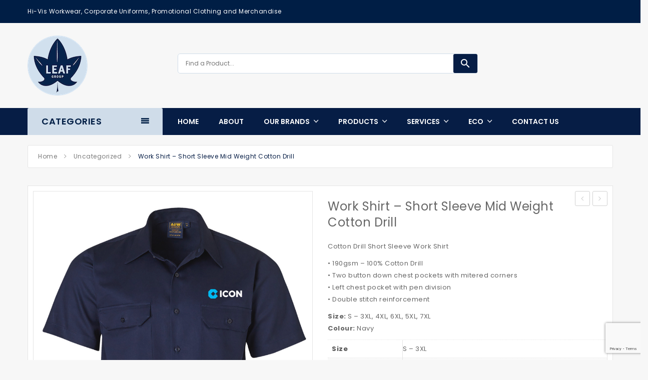

--- FILE ---
content_type: text/html; charset=UTF-8
request_url: https://www.leaf.com.au/product/cotton-drill-short-sleeve-work-shirt/
body_size: 22945
content:
<!DOCTYPE html>
<html lang="en-AU">
<head>
<meta charset="UTF-8" />
<meta name="viewport" content="width=device-width, initial-scale=1">
<link rel="profile" href="http://gmpg.org/xfn/11" />
<link rel="pingback" href="https://www.leaf.com.au/xmlrpc.php" /> 
				<script>document.documentElement.className = document.documentElement.className + ' yes-js js_active js'</script>
				<title>Work Shirt &#8211; Short Sleeve Mid Weight Cotton Drill &#8211; Leaf Group</title>
<link rel='dns-prefetch' href='//www.leaf.com.au' />
<link rel='dns-prefetch' href='//www.google.com' />
<link rel='dns-prefetch' href='//fonts.googleapis.com' />
<link rel='dns-prefetch' href='//s.w.org' />
<link rel='preconnect' href='https://fonts.gstatic.com' crossorigin />
<link rel="alternate" type="application/rss+xml" title="Leaf Group &raquo; Feed" href="https://www.leaf.com.au/feed/" />
<link rel="alternate" type="application/rss+xml" title="Leaf Group &raquo; Comments Feed" href="https://www.leaf.com.au/comments/feed/" />
		<script type="text/javascript">
			window._wpemojiSettings = {"baseUrl":"https:\/\/s.w.org\/images\/core\/emoji\/12.0.0-1\/72x72\/","ext":".png","svgUrl":"https:\/\/s.w.org\/images\/core\/emoji\/12.0.0-1\/svg\/","svgExt":".svg","source":{"concatemoji":"https:\/\/www.leaf.com.au\/wp-includes\/js\/wp-emoji-release.min.js?ver=5.4.2"}};
			/*! This file is auto-generated */
			!function(e,a,t){var r,n,o,i,p=a.createElement("canvas"),s=p.getContext&&p.getContext("2d");function c(e,t){var a=String.fromCharCode;s.clearRect(0,0,p.width,p.height),s.fillText(a.apply(this,e),0,0);var r=p.toDataURL();return s.clearRect(0,0,p.width,p.height),s.fillText(a.apply(this,t),0,0),r===p.toDataURL()}function l(e){if(!s||!s.fillText)return!1;switch(s.textBaseline="top",s.font="600 32px Arial",e){case"flag":return!c([127987,65039,8205,9895,65039],[127987,65039,8203,9895,65039])&&(!c([55356,56826,55356,56819],[55356,56826,8203,55356,56819])&&!c([55356,57332,56128,56423,56128,56418,56128,56421,56128,56430,56128,56423,56128,56447],[55356,57332,8203,56128,56423,8203,56128,56418,8203,56128,56421,8203,56128,56430,8203,56128,56423,8203,56128,56447]));case"emoji":return!c([55357,56424,55356,57342,8205,55358,56605,8205,55357,56424,55356,57340],[55357,56424,55356,57342,8203,55358,56605,8203,55357,56424,55356,57340])}return!1}function d(e){var t=a.createElement("script");t.src=e,t.defer=t.type="text/javascript",a.getElementsByTagName("head")[0].appendChild(t)}for(i=Array("flag","emoji"),t.supports={everything:!0,everythingExceptFlag:!0},o=0;o<i.length;o++)t.supports[i[o]]=l(i[o]),t.supports.everything=t.supports.everything&&t.supports[i[o]],"flag"!==i[o]&&(t.supports.everythingExceptFlag=t.supports.everythingExceptFlag&&t.supports[i[o]]);t.supports.everythingExceptFlag=t.supports.everythingExceptFlag&&!t.supports.flag,t.DOMReady=!1,t.readyCallback=function(){t.DOMReady=!0},t.supports.everything||(n=function(){t.readyCallback()},a.addEventListener?(a.addEventListener("DOMContentLoaded",n,!1),e.addEventListener("load",n,!1)):(e.attachEvent("onload",n),a.attachEvent("onreadystatechange",function(){"complete"===a.readyState&&t.readyCallback()})),(r=t.source||{}).concatemoji?d(r.concatemoji):r.wpemoji&&r.twemoji&&(d(r.twemoji),d(r.wpemoji)))}(window,document,window._wpemojiSettings);
		</script>
		<style type="text/css">
img.wp-smiley,
img.emoji {
	display: inline !important;
	border: none !important;
	box-shadow: none !important;
	height: 1em !important;
	width: 1em !important;
	margin: 0 .07em !important;
	vertical-align: -0.1em !important;
	background: none !important;
	padding: 0 !important;
}
</style>
	<link rel='stylesheet' id='sbi_styles-css'  href='https://www.leaf.com.au/wp-content/plugins/instagram-feed/css/sbi-styles.min.css?ver=6.4.2' type='text/css' media='all' />
<link rel='stylesheet' id='wp-block-library-css'  href='https://www.leaf.com.au/wp-includes/css/dist/block-library/style.min.css?ver=5.4.2' type='text/css' media='all' />
<link rel='stylesheet' id='wc-block-vendors-style-css'  href='https://www.leaf.com.au/wp-content/plugins/woocommerce/packages/woocommerce-blocks/build/vendors-style.css?ver=4.4.3' type='text/css' media='all' />
<link rel='stylesheet' id='wc-block-style-css'  href='https://www.leaf.com.au/wp-content/plugins/woocommerce/packages/woocommerce-blocks/build/style.css?ver=4.4.3' type='text/css' media='all' />
<link rel='stylesheet' id='jquery-selectBox-css'  href='https://www.leaf.com.au/wp-content/plugins/yith-woocommerce-wishlist/assets/css/jquery.selectBox.css?ver=1.2.0' type='text/css' media='all' />
<link rel='stylesheet' id='yith-wcwl-font-awesome-css'  href='https://www.leaf.com.au/wp-content/plugins/yith-woocommerce-wishlist/assets/css/font-awesome.css?ver=4.7.0' type='text/css' media='all' />
<link rel='stylesheet' id='woocommerce_prettyPhoto_css-css'  href='//www.leaf.com.au/wp-content/plugins/woocommerce/assets/css/prettyPhoto.css?ver=3.1.6' type='text/css' media='all' />
<link rel='stylesheet' id='yith-wcwl-main-css'  href='https://www.leaf.com.au/wp-content/plugins/yith-woocommerce-wishlist/assets/css/style.css?ver=3.0.23' type='text/css' media='all' />
<link rel='stylesheet' id='contact-form-7-css'  href='https://www.leaf.com.au/wp-content/plugins/contact-form-7/includes/css/styles.css?ver=5.3.2' type='text/css' media='all' />
<link rel='stylesheet' id='essential-grid-plugin-settings-css'  href='https://www.leaf.com.au/wp-content/plugins/essential-grid/public/assets/css/settings.css?ver=2.1.0.2' type='text/css' media='all' />
<link rel='stylesheet' id='tp-open-sans-css'  href='https://fonts.googleapis.com/css?family=Open+Sans%3A300%2C400%2C600%2C700%2C800&#038;ver=5.4.2' type='text/css' media='all' />
<link rel='stylesheet' id='tp-raleway-css'  href='https://fonts.googleapis.com/css?family=Raleway%3A100%2C200%2C300%2C400%2C500%2C600%2C700%2C800%2C900&#038;ver=5.4.2' type='text/css' media='all' />
<link rel='stylesheet' id='tp-droid-serif-css'  href='https://fonts.googleapis.com/css?family=Droid+Serif%3A400%2C700&#038;ver=5.4.2' type='text/css' media='all' />
<link rel='stylesheet' id='events-manager-css'  href='https://www.leaf.com.au/wp-content/plugins/events-manager/includes/css/events-manager.min.css?ver=6.4.9' type='text/css' media='all' />
<style id='events-manager-inline-css' type='text/css'>
body .em { --font-family : inherit; --font-weight : inherit; --font-size : 1em; --line-height : inherit; }
</style>
<link rel='stylesheet' id='rs-plugin-settings-css'  href='https://www.leaf.com.au/wp-content/plugins/revslider/public/assets/css/rs6.css?ver=6.0.5' type='text/css' media='all' />
<style id='rs-plugin-settings-inline-css' type='text/css'>
#rs-demo-id {}
</style>
<link rel='stylesheet' id='woocommerce-layout-css'  href='https://www.leaf.com.au/wp-content/plugins/woocommerce/assets/css/woocommerce-layout.css?ver=5.1.0' type='text/css' media='all' />
<link rel='stylesheet' id='woocommerce-smallscreen-css'  href='https://www.leaf.com.au/wp-content/plugins/woocommerce/assets/css/woocommerce-smallscreen.css?ver=5.1.0' type='text/css' media='only screen and (max-width: 768px)' />
<link rel='stylesheet' id='woocommerce-general-css'  href='https://www.leaf.com.au/wp-content/plugins/woocommerce/assets/css/woocommerce.css?ver=5.1.0' type='text/css' media='all' />
<style id='woocommerce-inline-inline-css' type='text/css'>
.woocommerce form .form-row .required { visibility: visible; }
</style>
<link rel='stylesheet' id='wpos-slick-style-css'  href='https://www.leaf.com.au/wp-content/plugins/wp-logo-showcase-responsive-slider-slider/assets/css/slick.css?ver=3.7' type='text/css' media='all' />
<link rel='stylesheet' id='wpls-public-style-css'  href='https://www.leaf.com.au/wp-content/plugins/wp-logo-showcase-responsive-slider-slider/assets/css/wpls-public.css?ver=3.7' type='text/css' media='all' />
<link rel='stylesheet' id='brands-styles-css'  href='https://www.leaf.com.au/wp-content/plugins/woocommerce-brands/assets/css/style.css?ver=1.6.2' type='text/css' media='all' />
<link rel='stylesheet' id='photoswipe-css'  href='https://www.leaf.com.au/wp-content/plugins/woocommerce/assets/css/photoswipe/photoswipe.min.css?ver=5.1.0' type='text/css' media='all' />
<link rel='stylesheet' id='photoswipe-default-skin-css'  href='https://www.leaf.com.au/wp-content/plugins/woocommerce/assets/css/photoswipe/default-skin/default-skin.min.css?ver=5.1.0' type='text/css' media='all' />
<link rel='stylesheet' id='ced-vm-single-page-css-css'  href='https://www.leaf.com.au/wp-content/plugins/woocommerce-variation-master/assests/css/template/single/ced_vm_single_page.css?ver=5.4.2' type='text/css' media='all' />
<link rel='stylesheet' id='callout-style-css'  href='https://www.leaf.com.au/wp-content/plugins/instagram-feed/admin/assets/css/callout.css' type='text/css' media='all' />
<link rel='stylesheet' id='jquery-colorbox-css'  href='https://www.leaf.com.au/wp-content/plugins/yith-woocommerce-compare/assets/css/colorbox.css?ver=1.4.21' type='text/css' media='all' />
<link rel='stylesheet' id='slick-css'  href='https://www.leaf.com.au/wp-content/themes/angara/js/slick/slick.css?ver=1.3.15' type='text/css' media='all' />
<link rel='stylesheet' id='chosen-css'  href='https://www.leaf.com.au/wp-content/themes/angara/js/chosen/chosen.min.css?ver=1.3.0' type='text/css' media='all' />
<link rel='stylesheet' id='fancybox-css'  href='https://www.leaf.com.au/wp-content/themes/angara/js/fancybox/jquery.fancybox.css?ver=2.1.5' type='text/css' media='all' />
<link rel='stylesheet' id='fancybox-buttons-css'  href='https://www.leaf.com.au/wp-content/themes/angara/js/fancybox/helpers/jquery.fancybox-buttons.css?ver=1.0.5' type='text/css' media='all' />
<link rel='stylesheet' id='fancybox-thumbs-css'  href='https://www.leaf.com.au/wp-content/themes/angara/js/fancybox/helpers/jquery.fancybox-thumbs.css?ver=1.0.7' type='text/css' media='all' />
<link rel='stylesheet' id='angara-fonts-css'  href='https://fonts.googleapis.com/css?family=Open+Sans%3A700italic%2C400%2C800%2C600&#038;subset=latin%2Clatin-ext' type='text/css' media='all' />
<link rel='stylesheet' id='angara-style-css'  href='https://www.leaf.com.au/wp-content/themes/angara-child/style.css?ver=5.4.2' type='text/css' media='all' />
<link rel='stylesheet' id='megamenu-css'  href='https://www.leaf.com.au/wp-content/themes/angara/css/megamenu_style.css?ver=2.0.4' type='text/css' media='all' />
<link rel='stylesheet' id='fontawesome-css'  href='https://www.leaf.com.au/wp-content/themes/angara/css/font-awesome.min.css?ver=4.2.0' type='text/css' media='all' />
<link rel='stylesheet' id='material-icons-css'  href='https://www.leaf.com.au/wp-content/themes/angara/css/material-icons.css?ver=5.4.2' type='text/css' media='all' />
<link rel='stylesheet' id='ion-icons-css'  href='https://www.leaf.com.au/wp-content/themes/angara/css/ionicons.css?ver=2.2.0' type='text/css' media='all' />
<link rel='stylesheet' id='animate-css'  href='https://www.leaf.com.au/wp-content/themes/angara/css/animate.css?ver=5.4.2' type='text/css' media='all' />
<link rel='stylesheet' id='owl-carousel-css'  href='https://www.leaf.com.au/wp-content/themes/angara/css/owl.carousel.css?ver=1.3.3' type='text/css' media='all' />
<link rel='stylesheet' id='bootstrap-css'  href='https://www.leaf.com.au/wp-content/themes/angara/css/bootstrap.min.css?ver=3.2.0' type='text/css' media='all' />
<link rel='stylesheet' id='angara-reset-css'  href='https://www.leaf.com.au/wp-content/themes/angara/css/reset6.css?ver=1.0.0' type='text/css' media='all' />
<link rel='stylesheet' id='angara-global-css'  href='https://www.leaf.com.au/wp-content/themes/angara/css/global6.css?ver=1.0.0' type='text/css' media='all' />
<link rel='stylesheet' id='angara-pages-css'  href='https://www.leaf.com.au/wp-content/themes/angara/css/pages6.css?ver=1.0.0' type='text/css' media='all' />
<link rel='stylesheet' id='angara-woocommerce-css'  href='https://www.leaf.com.au/wp-content/themes/angara/css/woocommerce6.css?ver=1.0.0' type='text/css' media='all' />
<link rel='stylesheet' id='angara-portfolio-css'  href='https://www.leaf.com.au/wp-content/themes/angara/css/portfolio6.css?ver=1.0.0' type='text/css' media='all' />
<link rel='stylesheet' id='angara-layouts-css'  href='https://www.leaf.com.au/wp-content/themes/angara/css/layouts6.css?ver=1.0.0' type='text/css' media='all' />
<link rel='stylesheet' id='angara-responsive-css'  href='https://www.leaf.com.au/wp-content/themes/angara/css/responsive6.css?ver=1.0.0' type='text/css' media='all' />
<link rel='stylesheet' id='angara-custom-css'  href='https://www.leaf.com.au/wp-content/themes/angara/css/opt_css.css?ver=1.0.0' type='text/css' media='all' />
<style id='angara-custom-inline-css' type='text/css'>
.vc_custom_1484107175793{margin-bottom: 0px !important;}.vc_custom_1683172933038{padding-right: 0px !important;padding-bottom: 0px !important;padding-left: 0px !important;}.vc_custom_1683172916281{padding-top: 0px !important;padding-right: 0px !important;padding-bottom: 0px !important;padding-left: 0px !important;}.vc_custom_1506983796193{margin-bottom: 0px !important;}.vc_custom_1683173058830{padding-right: 0px !important;}.vc_custom_1683173063646{padding-left: 0px !important;}.vc_custom_1718943358861{margin-bottom: 0px !important;}
.vc_custom_1501458192549{padding-top: 20px !important;padding-bottom: 20px !important;}.vc_custom_1484020447871{margin-bottom: 0px !important;}.vc_custom_1501627793693{padding-top: 5px !important;padding-bottom: 5px !important;}.vc_custom_1501458302537{padding-top: 5px !important;padding-bottom: 5px !important;}
.wrapper.box-layout, .wrapper.box-layout .container, .wrapper.box-layout .row-container {max-width: 1230px;}
</style>
<link rel='stylesheet' id='dflip-style-css'  href='https://www.leaf.com.au/wp-content/plugins/3d-flipbook-dflip-lite/assets/css/dflip.min.css?ver=2.2.54' type='text/css' media='all' />
<link rel='stylesheet' id='mm_icomoon-css'  href='https://www.leaf.com.au/wp-content/plugins/mega_main_menu/framework/src/css/icomoon.css?ver=2.1.4' type='text/css' media='all' />
<link rel='stylesheet' id='mmm_mega_main_menu-css'  href='https://www.leaf.com.au/wp-content/plugins/mega_main_menu/src/css/cache.skin.css?ver=1522130390' type='text/css' media='all' />
<link rel='stylesheet' id='ywzm-prettyPhoto-css'  href='//www.leaf.com.au/wp-content/plugins/woocommerce/assets/css/prettyPhoto.css?ver=5.4.2' type='text/css' media='all' />
<link rel='stylesheet' id='ywzm-magnifier-css'  href='https://www.leaf.com.au/wp-content/plugins/yith-woocommerce-zoom-magnifier/assets/css/yith_magnifier.css?ver=5.4.2' type='text/css' media='all' />
<link rel='stylesheet' id='ywzm_frontend-css'  href='https://www.leaf.com.au/wp-content/plugins/yith-woocommerce-zoom-magnifier/assets/css/frontend.css?ver=5.4.2' type='text/css' media='all' />
<link rel='stylesheet' id='yith_ywraq_frontend-css'  href='https://www.leaf.com.au/wp-content/plugins/yith-woocommerce-request-a-quote-premium/assets/css/ywraq-frontend.css?ver=4.26.0' type='text/css' media='all' />
<style id='yith_ywraq_frontend-inline-css' type='text/css'>
:root {
		--ywraq_layout_button_bg_color: #0066b4;
		--ywraq_layout_button_bg_color_hover: #044a80;
		--ywraq_layout_button_border_color: #0066b4;
		--ywraq_layout_button_border_color_hover: #044a80;
		--ywraq_layout_button_color: #fff;
		--ywraq_layout_button_color_hover: #fff;
		
		--ywraq_checkout_button_bg_color: #0066b4;
		--ywraq_checkout_button_bg_color_hover: #044a80;
		--ywraq_checkout_button_border_color: #0066b4;
		--ywraq_checkout_button_border_color_hover: #044a80;
		--ywraq_checkout_button_color: #ffffff;
		--ywraq_checkout_button_color_hover: #ffffff;
		
		--ywraq_accept_button_bg_color: #0066b4;
		--ywraq_accept_button_bg_color_hover: #044a80;
		--ywraq_accept_button_border_color: #0066b4;
		--ywraq_accept_button_border_color_hover: #044a80;
		--ywraq_accept_button_color: #ffffff;
		--ywraq_accept_button_color_hover: #ffffff;
		
		--ywraq_reject_button_bg_color: transparent;
		--ywraq_reject_button_bg_color_hover: #CC2B2B;
		--ywraq_reject_button_border_color: #CC2B2B;
		--ywraq_reject_button_border_color_hover: #CC2B2B;
		--ywraq_reject_button_color: #CC2B2B;
		--ywraq_reject_button_color_hover: #ffffff;
		}		

.cart button.single_add_to_cart_button, .cart a.single_add_to_cart_button{
	                 display:none!important;
	                }
</style>
<link rel="preload" as="style" href="https://fonts.googleapis.com/css?family=Poppins:100,200,300,400,500,600,700,800,900,100italic,200italic,300italic,400italic,500italic,600italic,700italic,800italic,900italic&#038;display=swap&#038;ver=1604982056" /><link rel="stylesheet" href="https://fonts.googleapis.com/css?family=Poppins:100,200,300,400,500,600,700,800,900,100italic,200italic,300italic,400italic,500italic,600italic,700italic,800italic,900italic&#038;display=swap&#038;ver=1604982056" media="print" onload="this.media='all'"><noscript><link rel="stylesheet" href="https://fonts.googleapis.com/css?family=Poppins:100,200,300,400,500,600,700,800,900,100italic,200italic,300italic,400italic,500italic,600italic,700italic,800italic,900italic&#038;display=swap&#038;ver=1604982056" /></noscript><script type="text/template" id="tmpl-variation-template">
	<div class="woocommerce-variation-description">
		{{{ data.variation.variation_description }}}
	</div>

	<div class="woocommerce-variation-availability">
		{{{ data.variation.availability_html }}}
	</div>
</script>
<script type="text/template" id="tmpl-unavailable-variation-template">
	<p>Sorry, this product is unavailable. Please choose a different combination.</p>
</script>
<script type='text/javascript' src='https://www.leaf.com.au/wp-includes/js/jquery/jquery.js?ver=1.12.4-wp'></script>
<script type='text/javascript' src='https://www.leaf.com.au/wp-includes/js/jquery/jquery-migrate.min.js?ver=1.4.1'></script>
<script type='text/javascript' src='https://www.leaf.com.au/wp-includes/js/jquery/ui/core.min.js?ver=1.11.4'></script>
<script type='text/javascript' src='https://www.leaf.com.au/wp-includes/js/jquery/ui/widget.min.js?ver=1.11.4'></script>
<script type='text/javascript' src='https://www.leaf.com.au/wp-includes/js/jquery/ui/position.min.js?ver=1.11.4'></script>
<script type='text/javascript' src='https://www.leaf.com.au/wp-includes/js/jquery/ui/mouse.min.js?ver=1.11.4'></script>
<script type='text/javascript' src='https://www.leaf.com.au/wp-includes/js/jquery/ui/sortable.min.js?ver=1.11.4'></script>
<script type='text/javascript' src='https://www.leaf.com.au/wp-includes/js/jquery/ui/datepicker.min.js?ver=1.11.4'></script>
<script type='text/javascript'>
jQuery(document).ready(function(jQuery){jQuery.datepicker.setDefaults({"closeText":"Close","currentText":"Today","monthNames":["January","February","March","April","May","June","July","August","September","October","November","December"],"monthNamesShort":["Jan","Feb","Mar","Apr","May","Jun","Jul","Aug","Sep","Oct","Nov","Dec"],"nextText":"Next","prevText":"Previous","dayNames":["Sunday","Monday","Tuesday","Wednesday","Thursday","Friday","Saturday"],"dayNamesShort":["Sun","Mon","Tue","Wed","Thu","Fri","Sat"],"dayNamesMin":["S","M","T","W","T","F","S"],"dateFormat":"MM d, yy","firstDay":1,"isRTL":false});});
</script>
<script type='text/javascript' src='https://www.leaf.com.au/wp-includes/js/jquery/ui/resizable.min.js?ver=1.11.4'></script>
<script type='text/javascript' src='https://www.leaf.com.au/wp-includes/js/jquery/ui/draggable.min.js?ver=1.11.4'></script>
<script type='text/javascript' src='https://www.leaf.com.au/wp-includes/js/jquery/ui/button.min.js?ver=1.11.4'></script>
<script type='text/javascript' src='https://www.leaf.com.au/wp-includes/js/jquery/ui/dialog.min.js?ver=1.11.4'></script>
<script type='text/javascript'>
/* <![CDATA[ */
var EM = {"ajaxurl":"https:\/\/www.leaf.com.au\/wp-admin\/admin-ajax.php","locationajaxurl":"https:\/\/www.leaf.com.au\/wp-admin\/admin-ajax.php?action=locations_search","firstDay":"1","locale":"en","dateFormat":"yy-mm-dd","ui_css":"https:\/\/www.leaf.com.au\/wp-content\/plugins\/events-manager\/includes\/css\/jquery-ui\/build.min.css","show24hours":"","is_ssl":"1","autocomplete_limit":"10","calendar":{"breakpoints":{"small":560,"medium":908,"large":false}},"phone":"","datepicker":{"format":"d\/m\/Y"},"search":{"breakpoints":{"small":650,"medium":850,"full":false}},"url":"https:\/\/www.leaf.com.au\/wp-content\/plugins\/events-manager","bookingInProgress":"Please wait while the booking is being submitted.","tickets_save":"Save Ticket","bookingajaxurl":"https:\/\/www.leaf.com.au\/wp-admin\/admin-ajax.php","bookings_export_save":"Export Bookings","bookings_settings_save":"Save Settings","booking_delete":"Are you sure you want to delete?","booking_offset":"30","bookings":{"submit_button":{"text":{"default":"Send your booking","free":"Send your booking","payment":"Send your booking","processing":"Processing ..."}},"update_listener":""},"bb_full":"Sold Out","bb_book":"Book Now","bb_booking":"Booking...","bb_booked":"Booking Submitted","bb_error":"Booking Error. Try again?","bb_cancel":"Cancel","bb_canceling":"Cancelling...","bb_cancelled":"Cancelled","bb_cancel_error":"Cancellation Error. Try again?","txt_search":"Search","txt_searching":"Searching...","txt_loading":"Loading..."};
/* ]]> */
</script>
<script type='text/javascript' src='https://www.leaf.com.au/wp-content/plugins/events-manager/includes/js/events-manager.min.js?ver=6.4.9'></script>
<script type='text/javascript' src='https://www.leaf.com.au/wp-content/plugins/revslider/public/assets/js/revolution.tools.min.js?ver=6.0'></script>
<script type='text/javascript' src='https://www.leaf.com.au/wp-content/plugins/revslider/public/assets/js/rs6.min.js?ver=6.0.5'></script>
<script type='text/javascript' src='https://www.leaf.com.au/wp-content/plugins/woocommerce/assets/js/jquery-blockui/jquery.blockUI.min.js?ver=2.70'></script>
<script type='text/javascript'>
/* <![CDATA[ */
var wc_add_to_cart_params = {"ajax_url":"\/wp-admin\/admin-ajax.php","wc_ajax_url":"\/?wc-ajax=%%endpoint%%","i18n_view_cart":"View cart","cart_url":"https:\/\/www.leaf.com.au\/cart\/","is_cart":"","cart_redirect_after_add":"no"};
/* ]]> */
</script>
<script type='text/javascript' src='https://www.leaf.com.au/wp-content/plugins/woocommerce/assets/js/frontend/add-to-cart.min.js?ver=5.1.0'></script>
<script type='text/javascript' src='https://www.leaf.com.au/wp-content/plugins/js_composer/assets/js/vendors/woocommerce-add-to-cart.js?ver=5.1.1'></script>
<link rel='https://api.w.org/' href='https://www.leaf.com.au/wp-json/' />
<link rel="EditURI" type="application/rsd+xml" title="RSD" href="https://www.leaf.com.au/xmlrpc.php?rsd" />
<link rel="wlwmanifest" type="application/wlwmanifest+xml" href="https://www.leaf.com.au/wp-includes/wlwmanifest.xml" /> 
<meta name="generator" content="WordPress 5.4.2" />
<meta name="generator" content="WooCommerce 5.1.0" />
<link rel="canonical" href="https://www.leaf.com.au/product/cotton-drill-short-sleeve-work-shirt/" />
<link rel='shortlink' href='https://www.leaf.com.au/?p=85263' />
<link rel="alternate" type="application/json+oembed" href="https://www.leaf.com.au/wp-json/oembed/1.0/embed?url=https%3A%2F%2Fwww.leaf.com.au%2Fproduct%2Fcotton-drill-short-sleeve-work-shirt%2F" />
<link rel="alternate" type="text/xml+oembed" href="https://www.leaf.com.au/wp-json/oembed/1.0/embed?url=https%3A%2F%2Fwww.leaf.com.au%2Fproduct%2Fcotton-drill-short-sleeve-work-shirt%2F&#038;format=xml" />
<meta name="generator" content="Redux 4.4.17" />
		<!-- GA Google Analytics @ https://m0n.co/ga -->
		<script>
			(function(i,s,o,g,r,a,m){i['GoogleAnalyticsObject']=r;i[r]=i[r]||function(){
			(i[r].q=i[r].q||[]).push(arguments)},i[r].l=1*new Date();a=s.createElement(o),
			m=s.getElementsByTagName(o)[0];a.async=1;a.src=g;m.parentNode.insertBefore(a,m)
			})(window,document,'script','https://www.google-analytics.com/analytics.js','ga');
			ga('create', 'UA-100625806-1', 'auto');
			ga('require', 'linkid');
			ga('set', 'forceSSL', true);
			ga('send', 'pageview');
		</script>

	<style>.woocommerce div.product .in_stock_color { color: #77a464 }ul.products .in_stock_color { color: #77a464 }.woocommerce-table__product-name .in_stock_color { color: #77a464 }.woocommerce div.product .only_s_left_in_stock_color { color: #77a464 }ul.products .only_s_left_in_stock_color { color: #77a464 }.woocommerce-table__product-name .only_s_left_in_stock_color { color: #77a464 }.woocommerce div.product .s_in_stock_color { color: #77a464 }ul.products .s_in_stock_color { color: #77a464 }.woocommerce-table__product-name .s_in_stock_color { color: #77a464 }.woocommerce div.product .available_on_backorder_color { color: #77a464 }ul.products .available_on_backorder_color { color: #77a464 }.woocommerce-table__product-name .available_on_backorder_color { color: #77a464 }.woocommerce div.product .can_be_backordered_color { color: #77a464 }ul.products .can_be_backordered_color { color: #77a464 }.woocommerce-table__product-name .can_be_backordered_color { color: #77a464 }.woocommerce div.product .out_of_stock_color { color: #77a464 }ul.products .out_of_stock_color { color: #77a464 }.woocommerce-table__product-name .out_of_stock_color { color: #77a464 }</style><!-- woo-custom-stock-status-color-css --><script type="text/javascript">
(function(url){
	if(/(?:Chrome\/26\.0\.1410\.63 Safari\/537\.31|WordfenceTestMonBot)/.test(navigator.userAgent)){ return; }
	var addEvent = function(evt, handler) {
		if (window.addEventListener) {
			document.addEventListener(evt, handler, false);
		} else if (window.attachEvent) {
			document.attachEvent('on' + evt, handler);
		}
	};
	var removeEvent = function(evt, handler) {
		if (window.removeEventListener) {
			document.removeEventListener(evt, handler, false);
		} else if (window.detachEvent) {
			document.detachEvent('on' + evt, handler);
		}
	};
	var evts = 'contextmenu dblclick drag dragend dragenter dragleave dragover dragstart drop keydown keypress keyup mousedown mousemove mouseout mouseover mouseup mousewheel scroll'.split(' ');
	var logHuman = function() {
		if (window.wfLogHumanRan) { return; }
		window.wfLogHumanRan = true;
		var wfscr = document.createElement('script');
		wfscr.type = 'text/javascript';
		wfscr.async = true;
		wfscr.src = url + '&r=' + Math.random();
		(document.getElementsByTagName('head')[0]||document.getElementsByTagName('body')[0]).appendChild(wfscr);
		for (var i = 0; i < evts.length; i++) {
			removeEvent(evts[i], logHuman);
		}
	};
	for (var i = 0; i < evts.length; i++) {
		addEvent(evts[i], logHuman);
	}
})('//www.leaf.com.au/?wordfence_lh=1&hid=1F0D2E533DBC4933717CD7775F46F221');
</script>	<noscript><style>.woocommerce-product-gallery{ opacity: 1 !important; }</style></noscript>
	<style type="text/css">.recentcomments a{display:inline !important;padding:0 !important;margin:0 !important;}</style><meta name="generator" content="Powered by Visual Composer - drag and drop page builder for WordPress."/>
<!--[if lte IE 9]><link rel="stylesheet" type="text/css" href="https://www.leaf.com.au/wp-content/plugins/js_composer/assets/css/vc_lte_ie9.min.css" media="screen"><![endif]--><meta name="generator" content="Powered by Slider Revolution 6.0.5 - responsive, Mobile-Friendly Slider Plugin for WordPress with comfortable drag and drop interface." />
<link rel="icon" href="https://www.leaf.com.au/wp-content/uploads/2017/08/cropped-Leaf-Logo-Dark-CMYK-32x32.png" sizes="32x32" />
<link rel="icon" href="https://www.leaf.com.au/wp-content/uploads/2017/08/cropped-Leaf-Logo-Dark-CMYK-192x192.png" sizes="192x192" />
<link rel="apple-touch-icon" href="https://www.leaf.com.au/wp-content/uploads/2017/08/cropped-Leaf-Logo-Dark-CMYK-180x180.png" />
<meta name="msapplication-TileImage" content="https://www.leaf.com.au/wp-content/uploads/2017/08/cropped-Leaf-Logo-Dark-CMYK-270x270.png" />
<script type="text/javascript">function setREVStartSize(a){try{var b,c=document.getElementById(a.c).parentNode.offsetWidth;if(c=0===c||isNaN(c)?window.innerWidth:c,a.tabw=void 0===a.tabw?0:parseInt(a.tabw),a.thumbw=void 0===a.thumbw?0:parseInt(a.thumbw),a.tabh=void 0===a.tabh?0:parseInt(a.tabh),a.thumbh=void 0===a.thumbh?0:parseInt(a.thumbh),a.tabhide=void 0===a.tabhide?0:parseInt(a.tabhide),a.thumbhide=void 0===a.thumbhide?0:parseInt(a.thumbhide),a.mh=void 0===a.mh||""==a.mh?0:a.mh,"fullscreen"===a.layout||"fullscreen"===a.l)b=Math.max(a.mh,window.innerHeight);else{for(var d in a.gw=Array.isArray(a.gw)?a.gw:[a.gw],a.rl)(void 0===a.gw[d]||0===a.gw[d])&&(a.gw[d]=a.gw[d-1]);for(var d in a.gh=void 0===a.el||""===a.el||Array.isArray(a.el)&&0==a.el.length?a.gh:a.el,a.gh=Array.isArray(a.gh)?a.gh:[a.gh],a.rl)(void 0===a.gh[d]||0===a.gh[d])&&(a.gh[d]=a.gh[d-1]);var e,f=Array(a.rl.length),g=0;for(var d in a.tabw=a.tabhide>=c?0:a.tabw,a.thumbw=a.thumbhide>=c?0:a.thumbw,a.tabh=a.tabhide>=c?0:a.tabh,a.thumbh=a.thumbhide>=c?0:a.thumbh,a.rl)f[d]=a.rl[d]<window.innerWidth?0:a.rl[d];for(var d in e=f[0],f)e>f[d]&&0<f[d]&&(e=f[d],g=d);var h=c>a.gw[g]+a.tabw+a.thumbw?1:(c-(a.tabw+a.thumbw))/a.gw[g];b=a.gh[g]*h+(a.tabh+a.thumbh)}void 0===window.rs_init_css&&(window.rs_init_css=document.head.appendChild(document.createElement("style"))),document.getElementById(a.c).height=b,window.rs_init_css.innerHTML+="#"+a.c+"_wrapper { height: "+b+"px }"}catch(a){console.log("Failure at Presize of Slider:"+a)}};</script>
<style id="angara_opt-dynamic-css" title="dynamic-css" class="redux-options-output">body{background-color:#f7f7f7;}.main-container{background-color:transparent;}.header{color:#FFFFFF;}.header-sticky.ontop{background-color:rgba(0,35,75,0.8);}.top-bar{color:#FFFFFF;}.top-bar a{color:#81d742;}.top-bar a:hover{color:#4700c1;}.top-bar a:active{color:#0083c1;}.footer{color:#666666;}.footer a{color:#666666;}.footer a:hover{color:#061d45;}.footer a:active{color:#061d45;}body{font-family:Poppins;line-height:24px;font-weight:400;font-style:normal;color:#555555;font-size:13px;}body.error404{background-image:url('http://demo.roadthemes.com/angara/wp-content/uploads/2016/01/404.jpg');}</style><noscript><style type="text/css"> .wpb_animate_when_almost_visible { opacity: 1; }</style></noscript></head>

<body class="product-template-default single single-product postid-85263 theme-angara mmm mega_main_menu-2-1-4 woocommerce woocommerce-page woocommerce-no-js wpb-js-composer js-comp-ver-5.1.1 vc_responsive">
<div class="wrapper ">
	<div class="page-wrapper">

				<div class="header-container header-fourth">
			<div class="header">
				<div class="header-content">
					<div class="vc_row wpb_row vc_row-fluid top-bar"><div class="row-container"><div class="wpb_column vc_column_container vc_col-sm-12 vc_col-xs-1"><div class="vc_column-inner "><div class="wpb_wrapper"><div class="vc_row wpb_row vc_inner vc_row-fluid top-bar-inner vc_custom_1484020447871"><div class="wpb_column vc_column_container vc_col-sm-12 vc_hidden-sm vc_col-xs-12 vc_hidden-xs"><div class="vc_column-inner "><div class="wpb_wrapper">
	<div class="wpb_text_column wpb_content_element  header-static" >
		<div class="wpb_wrapper">
			<p>Hi-Vis Workwear, Corporate Uniforms, Promotional Clothing and Merchandise</p>

		</div>
	</div>
</div></div></div></div></div></div></div></div></div><div class="vc_row wpb_row vc_row-fluid header-inner vc_custom_1501458192549"><div class="row-container"><div class="wpb_column vc_column_container vc_col-sm-3 vc_col-xs-12"><div class="vc_column-inner vc_custom_1501627793693"><div class="wpb_wrapper"><div class="logo-container"><div class="logo"><a href="https://www.leaf.com.au/" title="Leaf Group" rel="home"><img src="https://www.leaf.com.au/wp-content/uploads/2017/07/LeafLogo-Web-1.png" alt="Leaf Group" /></a></div></div></div></div></div><div class="right wpb_column vc_column_container vc_col-sm-9 vc_col-xs-12"><div class="vc_column-inner vc_custom_1501458302537"><div class="wpb_wrapper">  <div class="header-search">

   <div class="widget woocommerce widget_product_search"><h2 class="widgettitle">Search</h2><form role="search" method="get" id="searchform" action="https://www.leaf.com.au/"><div class="form-input"><input type="text" value="" name="s" id="ws" placeholder="Find a Product..." /><button class="btn btn-primary" type="submit" id="wsearchsubmit"><i class="material-icons">search</i></button><input type="hidden" name="post_type" value="product" /></div></form></div>  </div>
 </div></div></div></div></div><div class="vc_row wpb_row vc_row-fluid header-bottom"><div class="row-container"><div class="header-bottom-inner wpb_column vc_column_container vc_col-sm-12"><div class="vc_column-inner "><div class="wpb_wrapper"><div class="vc_row wpb_row vc_inner vc_row-fluid"><div class="col-md-push-3 wpb_column vc_column_container vc_col-sm-9"><div class="vc_column-inner "><div class="wpb_wrapper">	<div class="main-menu-wrapper">
		<div class="visible-small mobile-menu"> 
			<div class="mbmenu-toggler">Menu<span class="mbmenu-icon"></span></div>
			<div class="clearfix"></div>
			<div class="mobile-menu-container"><ul id="menu-primary-menu" class="nav-menu"><li id="menu-item-9702" class="menu-item menu-item-type-custom menu-item-object-custom menu-item-home first menu-item-9702"><a href="https://www.leaf.com.au">Home</a></li>
<li id="menu-item-9703" class="menu-item menu-item-type-post_type menu-item-object-page menu-item-9703"><a href="https://www.leaf.com.au/about/">About</a></li>
<li id="menu-item-72894" class="menu-item menu-item-type-post_type menu-item-object-page menu-item-has-children menu-item-72894"><a href="https://www.leaf.com.au/our-brands/">Our Brands</a>
<ul class="sub-menu">
	<li id="menu-item-72895" class="menu-item menu-item-type-taxonomy menu-item-object-product_brand menu-item-72895"><a href="https://www.leaf.com.au/brand/winning-spirit/">Winning Spirit</a></li>
	<li id="menu-item-72896" class="menu-item menu-item-type-taxonomy menu-item-object-product_brand menu-item-72896"><a href="https://www.leaf.com.au/brand/james-harvest/">James Harvest</a></li>
	<li id="menu-item-77711" class="menu-item menu-item-type-taxonomy menu-item-object-product_brand menu-item-77711"><a href="https://www.leaf.com.au/brand/beacon-sportswear-u-s-a/">Beacon Sportswear U.S.A</a></li>
	<li id="menu-item-77710" class="menu-item menu-item-type-taxonomy menu-item-object-product_brand menu-item-77710"><a href="https://www.leaf.com.au/brand/printer-active-wear/">Printer Active Wear</a></li>
	<li id="menu-item-72897" class="menu-item menu-item-type-taxonomy menu-item-object-product_brand menu-item-72897"><a href="https://www.leaf.com.au/brand/identitee/">Identitee</a></li>
	<li id="menu-item-72898" class="menu-item menu-item-type-taxonomy menu-item-object-product_brand menu-item-72898"><a href="https://www.leaf.com.au/brand/scott-safety/">Scott Safety</a></li>
	<li id="menu-item-73068" class="menu-item menu-item-type-taxonomy menu-item-object-product_brand menu-item-73068"><a href="https://www.leaf.com.au/brand/benchmark/">Benchmark</a></li>
	<li id="menu-item-73069" class="menu-item menu-item-type-taxonomy menu-item-object-product_brand menu-item-73069"><a href="https://www.leaf.com.au/brand/aiw/">Australian Industrial Wear</a></li>
	<li id="menu-item-73070" class="menu-item menu-item-type-taxonomy menu-item-object-product_brand menu-item-73070"><a href="https://www.leaf.com.au/brand/campus-spirit/">Campus Spirit</a></li>
	<li id="menu-item-76590" class="menu-item menu-item-type-taxonomy menu-item-object-product_brand menu-item-76590"><a href="https://www.leaf.com.au/brand/msa-safety/">MSA Safety</a></li>
	<li id="menu-item-121071" class="menu-item menu-item-type-taxonomy menu-item-object-product_brand menu-item-121071"><a href="https://www.leaf.com.au/brand/as-colour/">AS Colour</a></li>
	<li id="menu-item-121072" class="menu-item menu-item-type-taxonomy menu-item-object-product_brand menu-item-121072"><a href="https://www.leaf.com.au/brand/hard-yakka/">Hard Yakka</a></li>
	<li id="menu-item-121760" class="menu-item menu-item-type-taxonomy menu-item-object-product_brand menu-item-121760"><a href="https://www.leaf.com.au/brand/oliver/">Oliver</a></li>
	<li id="menu-item-121768" class="menu-item menu-item-type-taxonomy menu-item-object-product_brand menu-item-121768"><a href="https://www.leaf.com.au/brand/steel-blue/">Steel Blue</a></li>
	<li id="menu-item-121769" class="menu-item menu-item-type-taxonomy menu-item-object-product_brand menu-item-121769"><a href="https://www.leaf.com.au/brand/leaf-group/">Leaf Group</a></li>
</ul>
</li>
<li id="menu-item-9794" class="menu-item menu-item-type-post_type menu-item-object-page menu-item-has-children menu-item-9794"><a href="https://www.leaf.com.au/products/">Products</a>
<ul class="sub-menu">
	<li id="menu-item-136726" class="menu-item menu-item-type-post_type menu-item-object-page menu-item-136726"><a href="https://www.leaf.com.au/2022-product-catalogue/">Catalogues</a></li>
</ul>
</li>
<li id="menu-item-72147" class="menu-item menu-item-type-post_type menu-item-object-page menu-item-has-children menu-item-72147"><a href="https://www.leaf.com.au/services/">Services</a>
<ul class="sub-menu">
	<li id="menu-item-125911" class="menu-item menu-item-type-post_type menu-item-object-page menu-item-125911"><a href="https://www.leaf.com.au/services/sublimation/">Sublimation</a></li>
</ul>
</li>
<li id="menu-item-136791" class="menu-item menu-item-type-post_type menu-item-object-page menu-item-has-children menu-item-136791"><a href="https://www.leaf.com.au/eco-range/">Eco</a>
<ul class="sub-menu">
	<li id="menu-item-136792" class="menu-item menu-item-type-post_type menu-item-object-page menu-item-136792"><a href="https://www.leaf.com.au/eco-range/">Eco Range</a></li>
	<li id="menu-item-136790" class="menu-item menu-item-type-post_type menu-item-object-page menu-item-136790"><a href="https://www.leaf.com.au/our-values/">Our Values</a></li>
</ul>
</li>
<li id="menu-item-9704" class="menu-item menu-item-type-post_type menu-item-object-page last menu-item-9704"><a href="https://www.leaf.com.au/contact/">Contact Us</a></li>
</ul></div>		</div>
		<div class="header-sticky ">
			<div class="nav-container">
									<div class="logo-sticky"><a href="https://www.leaf.com.au/" title="Leaf Group" rel="home"><img src="https://www.leaf.com.au/wp-content/uploads/2017/07/LeafLogo-Web_40x40.png" alt="" /></a></div>
								<div class="horizontal-menu visible-large">
					
<!-- begin "mega_main_menu" -->
<div id="mega_main_menu_first" class="primary primary_style-flat icons-left first-lvl-align-left first-lvl-separator-smooth direction-horizontal fullwidth-disable pushing_content-disable mobile_minimized-disable dropdowns_trigger-hover dropdowns_animation-anim_5 no-logo no-search no-woo_cart no-buddypress responsive-enable coercive_styles-disable indefinite_location_mode-disable language_direction-ltr version-2-1-4 mega_main mega_main_menu">
	<div class="menu_holder">
	<div class="mmm_fullwidth_container"></div><!-- class="fullwidth_container" -->
		<div class="menu_inner">
			<span class="nav_logo">
				<a class="mobile_toggle">
					<span class="mobile_button">
						Menu &nbsp;
						<span class="symbol_menu">&equiv;</span>
						<span class="symbol_cross">&#x2573;</span>
					</span><!-- class="mobile_button" -->
				</a>
			</span><!-- /class="nav_logo" -->
				<ul id="mega_main_menu_ul_first" class="mega_main_menu_ul">
<li class="menu-item menu-item-type-custom menu-item-object-custom menu-item-home first menu-item-9702 default_dropdown default_style drop_to_right submenu_default_width columns1">
	<a href="https://www.leaf.com.au" class="item_link  disable_icon" tabindex="1">
		<i class=""></i> 
		<span class="link_content">
			<span class="link_text">
				Home
			</span>
		</span>
	</a>
</li>
<li class="menu-item menu-item-type-post_type menu-item-object-page menu-item-9703 default_dropdown default_style drop_to_right submenu_default_width columns1">
	<a href="https://www.leaf.com.au/about/" class="item_link  disable_icon" tabindex="2">
		<i class=""></i> 
		<span class="link_content">
			<span class="link_text">
				About
			</span>
		</span>
	</a>
</li>
<li class="menu-item menu-item-type-post_type menu-item-object-page menu-item-has-children menu-item-72894 multicolumn_dropdown default_style drop_to_right submenu_full_width columns4">
	<a href="https://www.leaf.com.au/our-brands/" class="item_link  disable_icon" tabindex="3">
		<i class=""></i> 
		<span class="link_content">
			<span class="link_text">
				Our Brands
			</span>
		</span>
	</a>
	<ul class="mega_dropdown">
	<li class="menu-item menu-item-type-taxonomy menu-item-object-product_brand menu-item-72895 default_dropdown default_style drop_to_right submenu_default_width columns1" style="width:25%;">
		<a href="https://www.leaf.com.au/brand/winning-spirit/" class="item_link  disable_icon" tabindex="4">
			<i class=""></i> 
			<span class="link_content">
				<span class="link_text">
					Winning Spirit
				</span>
			</span>
		</a>
	</li>
	<li class="menu-item menu-item-type-taxonomy menu-item-object-product_brand menu-item-72896 default_dropdown default_style drop_to_right submenu_default_width columns1" style="width:25%;">
		<a href="https://www.leaf.com.au/brand/james-harvest/" class="item_link  disable_icon" tabindex="5">
			<i class=""></i> 
			<span class="link_content">
				<span class="link_text">
					James Harvest
				</span>
			</span>
		</a>
	</li>
	<li class="menu-item menu-item-type-taxonomy menu-item-object-product_brand menu-item-77711 default_dropdown default_style drop_to_right submenu_default_width columns1" style="width:25%;">
		<a href="https://www.leaf.com.au/brand/beacon-sportswear-u-s-a/" class="item_link  disable_icon" tabindex="6">
			<i class=""></i> 
			<span class="link_content">
				<span class="link_text">
					Beacon Sportswear U.S.A
				</span>
			</span>
		</a>
	</li>
	<li class="menu-item menu-item-type-taxonomy menu-item-object-product_brand menu-item-77710 default_dropdown default_style drop_to_right submenu_default_width columns1" style="width:25%;">
		<a href="https://www.leaf.com.au/brand/printer-active-wear/" class="item_link  disable_icon" tabindex="7">
			<i class=""></i> 
			<span class="link_content">
				<span class="link_text">
					Printer Active Wear
				</span>
			</span>
		</a>
	</li>
	<li class="menu-item menu-item-type-taxonomy menu-item-object-product_brand menu-item-72897 default_dropdown default_style drop_to_right submenu_default_width columns1" style="width:25%;">
		<a href="https://www.leaf.com.au/brand/identitee/" class="item_link  disable_icon" tabindex="8">
			<i class=""></i> 
			<span class="link_content">
				<span class="link_text">
					Identitee
				</span>
			</span>
		</a>
	</li>
	<li class="menu-item menu-item-type-taxonomy menu-item-object-product_brand menu-item-72898 default_dropdown default_style drop_to_right submenu_default_width columns1" style="width:25%;">
		<a href="https://www.leaf.com.au/brand/scott-safety/" class="item_link  disable_icon" tabindex="9">
			<i class=""></i> 
			<span class="link_content">
				<span class="link_text">
					Scott Safety
				</span>
			</span>
		</a>
	</li>
	<li class="menu-item menu-item-type-taxonomy menu-item-object-product_brand menu-item-73068 default_dropdown default_style drop_to_right submenu_default_width columns1" style="width:25%;">
		<a href="https://www.leaf.com.au/brand/benchmark/" class="item_link  disable_icon" tabindex="10">
			<i class=""></i> 
			<span class="link_content">
				<span class="link_text">
					Benchmark
				</span>
			</span>
		</a>
	</li>
	<li class="menu-item menu-item-type-taxonomy menu-item-object-product_brand menu-item-73069 default_dropdown default_style drop_to_right submenu_default_width columns1" style="width:25%;">
		<a href="https://www.leaf.com.au/brand/aiw/" class="item_link  disable_icon" tabindex="11">
			<i class=""></i> 
			<span class="link_content">
				<span class="link_text">
					Australian Industrial Wear
				</span>
			</span>
		</a>
	</li>
	<li class="menu-item menu-item-type-taxonomy menu-item-object-product_brand menu-item-73070 default_dropdown default_style drop_to_right submenu_default_width columns1" style="width:25%;">
		<a href="https://www.leaf.com.au/brand/campus-spirit/" class="item_link  disable_icon" tabindex="12">
			<i class=""></i> 
			<span class="link_content">
				<span class="link_text">
					Campus Spirit
				</span>
			</span>
		</a>
	</li>
	<li class="menu-item menu-item-type-taxonomy menu-item-object-product_brand menu-item-76590 default_dropdown default_style drop_to_right submenu_default_width columns1" style="width:25%;">
		<a href="https://www.leaf.com.au/brand/msa-safety/" class="item_link  disable_icon" tabindex="13">
			<i class=""></i> 
			<span class="link_content">
				<span class="link_text">
					MSA Safety
				</span>
			</span>
		</a>
	</li>
	<li class="menu-item menu-item-type-taxonomy menu-item-object-product_brand menu-item-121071 default_dropdown default_style drop_to_right submenu_default_width columns1" style="width:25%;">
		<a href="https://www.leaf.com.au/brand/as-colour/" class="item_link  disable_icon" tabindex="14">
			<i class=""></i> 
			<span class="link_content">
				<span class="link_text">
					AS Colour
				</span>
			</span>
		</a>
	</li>
	<li class="menu-item menu-item-type-taxonomy menu-item-object-product_brand menu-item-121072 default_dropdown default_style drop_to_right submenu_default_width columns1" style="width:25%;">
		<a href="https://www.leaf.com.au/brand/hard-yakka/" class="item_link  disable_icon" tabindex="15">
			<i class=""></i> 
			<span class="link_content">
				<span class="link_text">
					Hard Yakka
				</span>
			</span>
		</a>
	</li>
	<li class="menu-item menu-item-type-taxonomy menu-item-object-product_brand menu-item-121760 default_dropdown default_style drop_to_right submenu_default_width columns1" style="width:25%;">
		<a href="https://www.leaf.com.au/brand/oliver/" class="item_link  disable_icon" tabindex="16">
			<i class=""></i> 
			<span class="link_content">
				<span class="link_text">
					Oliver
				</span>
			</span>
		</a>
	</li>
	<li class="menu-item menu-item-type-taxonomy menu-item-object-product_brand menu-item-121768 default_dropdown default_style drop_to_right submenu_default_width columns1" style="width:25%;">
		<a href="https://www.leaf.com.au/brand/steel-blue/" class="item_link  disable_icon" tabindex="17">
			<i class=""></i> 
			<span class="link_content">
				<span class="link_text">
					Steel Blue
				</span>
			</span>
		</a>
	</li>
	<li class="menu-item menu-item-type-taxonomy menu-item-object-product_brand menu-item-121769 default_dropdown default_style drop_to_right submenu_default_width columns1" style="width:25%;">
		<a href="https://www.leaf.com.au/brand/leaf-group/" class="item_link  disable_icon" tabindex="18">
			<i class=""></i> 
			<span class="link_content">
				<span class="link_text">
					Leaf Group
				</span>
			</span>
		</a>
	</li>
	</ul><!-- /.mega_dropdown -->
</li>
<li class="menu-item menu-item-type-post_type menu-item-object-page menu-item-has-children menu-item-9794 default_dropdown default_style drop_to_right submenu_default_width columns1">
	<a href="https://www.leaf.com.au/products/" class="item_link  disable_icon" tabindex="19">
		<i class=""></i> 
		<span class="link_content">
			<span class="link_text">
				Products
			</span>
		</span>
	</a>
	<ul class="mega_dropdown">
	<li class="menu-item menu-item-type-post_type menu-item-object-page menu-item-136726 default_dropdown default_style drop_to_right submenu_default_width columns1">
		<a href="https://www.leaf.com.au/2022-product-catalogue/" class="item_link  disable_icon" tabindex="20">
			<i class=""></i> 
			<span class="link_content">
				<span class="link_text">
					Catalogues
				</span>
			</span>
		</a>
	</li>
	</ul><!-- /.mega_dropdown -->
</li>
<li class="menu-item menu-item-type-post_type menu-item-object-page menu-item-has-children menu-item-72147 default_dropdown default_style drop_to_right submenu_default_width columns1">
	<a href="https://www.leaf.com.au/services/" class="item_link  disable_icon" tabindex="21">
		<i class=""></i> 
		<span class="link_content">
			<span class="link_text">
				Services
			</span>
		</span>
	</a>
	<ul class="mega_dropdown">
	<li class="menu-item menu-item-type-post_type menu-item-object-page menu-item-125911 default_dropdown default_style drop_to_right submenu_default_width columns1">
		<a href="https://www.leaf.com.au/services/sublimation/" class="item_link  disable_icon" tabindex="22">
			<i class=""></i> 
			<span class="link_content">
				<span class="link_text">
					Sublimation
				</span>
			</span>
		</a>
	</li>
	</ul><!-- /.mega_dropdown -->
</li>
<li class="menu-item menu-item-type-post_type menu-item-object-page menu-item-has-children menu-item-136791 default_dropdown default_style drop_to_right submenu_default_width columns1">
	<a href="https://www.leaf.com.au/eco-range/" class="item_link  disable_icon" tabindex="23">
		<i class=""></i> 
		<span class="link_content">
			<span class="link_text">
				Eco
			</span>
		</span>
	</a>
	<ul class="mega_dropdown">
	<li class="menu-item menu-item-type-post_type menu-item-object-page menu-item-136792 default_dropdown default_style drop_to_right submenu_default_width columns1">
		<a href="https://www.leaf.com.au/eco-range/" class="item_link  disable_icon" tabindex="24">
			<i class=""></i> 
			<span class="link_content">
				<span class="link_text">
					Eco Range
				</span>
			</span>
		</a>
	</li>
	<li class="menu-item menu-item-type-post_type menu-item-object-page menu-item-136790 default_dropdown default_style drop_to_right submenu_default_width columns1">
		<a href="https://www.leaf.com.au/our-values/" class="item_link  disable_icon" tabindex="25">
			<i class=""></i> 
			<span class="link_content">
				<span class="link_text">
					Our Values
				</span>
			</span>
		</a>
	</li>
	</ul><!-- /.mega_dropdown -->
</li>
<li class="menu-item menu-item-type-post_type menu-item-object-page last menu-item-9704 default_dropdown default_style drop_to_right submenu_default_width columns1">
	<a href="https://www.leaf.com.au/contact/" class="item_link  disable_icon" tabindex="26">
		<i class=""></i> 
		<span class="link_content">
			<span class="link_text">
				Contact Us
			</span>
		</span>
	</a>
</li></ul>
		</div><!-- /class="menu_inner" -->
	</div><!-- /class="menu_holder" -->
</div><!-- /id="mega_main_menu" -->				</div> 
			</div> 
		</div>
	</div>	
	</div></div></div><div class="col-md-pull-9 wpb_column vc_column_container vc_col-sm-3"><div class="vc_column-inner "><div class="wpb_wrapper">	<div class="categories-menu visible-large  show_home">
		<div class="catemenu-toggler"><span>CATEGORIES</span></div>
		<div class="menu-inner">
			
<!-- begin "mega_main_menu" -->
<div id="mega_main_menu" class="categories primary_style-flat icons-left first-lvl-align-left first-lvl-separator-sharp direction-vertical fullwidth-disable pushing_content-disable mobile_minimized-disable dropdowns_trigger-hover dropdowns_animation-none no-logo include-search no-woo_cart no-buddypress responsive-enable coercive_styles-disable indefinite_location_mode-disable language_direction-ltr version-2-1-4 mega_main mega_main_menu">
	<div class="menu_holder">
	<div class="mmm_fullwidth_container"></div><!-- class="fullwidth_container" -->
		<div class="menu_inner">
			<span class="nav_logo">
				<a class="mobile_toggle">
					<span class="mobile_button">
						Menu &nbsp;
						<span class="symbol_menu">&equiv;</span>
						<span class="symbol_cross">&#x2573;</span>
					</span><!-- class="mobile_button" -->
				</a>
			</span><!-- /class="nav_logo" -->
				<ul id="mega_main_menu_ul" class="mega_main_menu_ul">
<li id="menu-item-129741" class="menu-item menu-item-type-taxonomy menu-item-object-product_cat first menu-item-129741 default_dropdown default_style drop_to_right submenu_default_width columns1">
	<a href="https://www.leaf.com.au/category/covid-19/" class="item_link  disable_icon" tabindex="27">
		<i class=""></i> 
		<span class="link_content">
			<span class="link_text">
				COVID-19
			</span>
		</span>
	</a>
</li>
<li id="menu-item-47684" class="menu-item menu-item-type-taxonomy menu-item-object-product_cat menu-item-47684 default_dropdown default_style drop_to_right submenu_default_width columns1">
	<a href="https://www.leaf.com.au/category/head-wear/" class="item_link  disable_icon" tabindex="28">
		<i class=""></i> 
		<span class="link_content">
			<span class="link_text">
				Head Wear
			</span>
		</span>
	</a>
</li>
<li id="menu-item-47692" class="menu-item menu-item-type-taxonomy menu-item-object-product_cat menu-item-47692 default_dropdown default_style drop_to_right submenu_default_width columns1">
	<a href="https://www.leaf.com.au/category/tee-shirts-active-wear/" class="item_link  disable_icon" tabindex="29">
		<i class=""></i> 
		<span class="link_content">
			<span class="link_text">
				Tee Shirts &#038; Active Wear
			</span>
		</span>
	</a>
</li>
<li id="menu-item-47688" class="menu-item menu-item-type-taxonomy menu-item-object-product_cat menu-item-47688 default_dropdown default_style drop_to_right submenu_default_width columns1">
	<a href="https://www.leaf.com.au/category/polo-shirts/" class="item_link  disable_icon" tabindex="30">
		<i class=""></i> 
		<span class="link_content">
			<span class="link_text">
				Polo Shirts
			</span>
		</span>
	</a>
</li>
<li id="menu-item-47690" class="menu-item menu-item-type-taxonomy menu-item-object-product_cat menu-item-47690 default_dropdown default_style drop_to_right submenu_default_width columns1">
	<a href="https://www.leaf.com.au/category/shirting/" class="item_link  disable_icon" tabindex="31">
		<i class=""></i> 
		<span class="link_content">
			<span class="link_text">
				Shirting
			</span>
		</span>
	</a>
</li>
<li id="menu-item-47687" class="menu-item menu-item-type-taxonomy menu-item-object-product_cat menu-item-47687 default_dropdown default_style drop_to_right submenu_default_width columns1">
	<a href="https://www.leaf.com.au/category/outer-wear/" class="item_link  disable_icon" tabindex="32">
		<i class=""></i> 
		<span class="link_content">
			<span class="link_text">
				Outer Wear
			</span>
		</span>
	</a>
</li>
<li id="menu-item-47686" class="menu-item menu-item-type-taxonomy menu-item-object-product_cat menu-item-47686 default_dropdown default_style drop_to_right submenu_default_width columns1">
	<a href="https://www.leaf.com.au/category/knitwear/" class="item_link  disable_icon" tabindex="33">
		<i class=""></i> 
		<span class="link_content">
			<span class="link_text">
				Knitwear
			</span>
		</span>
	</a>
</li>
<li id="menu-item-47691" class="menu-item menu-item-type-taxonomy menu-item-object-product_cat menu-item-47691 default_dropdown default_style drop_to_right submenu_default_width columns1">
	<a href="https://www.leaf.com.au/category/suiting-separates/" class="item_link  disable_icon" tabindex="34">
		<i class=""></i> 
		<span class="link_content">
			<span class="link_text">
				Suiting &#038; Separates
			</span>
		</span>
	</a>
</li>
<li id="menu-item-47683" class="menu-item menu-item-type-taxonomy menu-item-object-product_cat menu-item-47683 default_dropdown default_style drop_to_right submenu_default_width columns1">
	<a href="https://www.leaf.com.au/category/blouse-tops/" class="item_link  disable_icon" tabindex="35">
		<i class=""></i> 
		<span class="link_content">
			<span class="link_text">
				Dresses Blouse &#038; Tops
			</span>
		</span>
	</a>
</li>
<li id="menu-item-47693" class="menu-item menu-item-type-taxonomy menu-item-object-product_cat menu-item-47693 default_dropdown default_style drop_to_right submenu_default_width columns1">
	<a href="https://www.leaf.com.au/category/work-wear/" class="item_link  disable_icon" tabindex="36">
		<i class=""></i> 
		<span class="link_content">
			<span class="link_text">
				Workwear &#038; Safety
			</span>
		</span>
	</a>
</li>
<li id="menu-item-77709" class="menu-item menu-item-type-taxonomy menu-item-object-product_cat menu-item-77709 default_dropdown default_style drop_to_right submenu_default_width columns1">
	<a href="https://www.leaf.com.au/category/footwear/" class="item_link  disable_icon" tabindex="37">
		<i class=""></i> 
		<span class="link_content">
			<span class="link_text">
				Footwear
			</span>
		</span>
	</a>
</li>
<li id="menu-item-47685" class="menu-item menu-item-type-taxonomy menu-item-object-product_cat menu-item-47685 default_dropdown default_style drop_to_right submenu_default_width columns1">
	<a href="https://www.leaf.com.au/category/hospitality-lifestyle/" class="item_link  disable_icon" tabindex="38">
		<i class=""></i> 
		<span class="link_content">
			<span class="link_text">
				Hospitality &#038; Lifestyle
			</span>
		</span>
	</a>
</li>
<li id="menu-item-77299" class="menu-item menu-item-type-taxonomy menu-item-object-product_cat menu-item-77299 default_dropdown default_style drop_to_right submenu_default_width columns1">
	<a href="https://www.leaf.com.au/category/health-care/" class="item_link  disable_icon" tabindex="39">
		<i class=""></i> 
		<span class="link_content">
			<span class="link_text">
				Health Care
			</span>
		</span>
	</a>
</li>
<li id="menu-item-47682" class="menu-item menu-item-type-taxonomy menu-item-object-product_cat menu-item-47682 default_dropdown default_style drop_to_right submenu_default_width columns1">
	<a href="https://www.leaf.com.au/category/bags/" class="item_link  disable_icon" tabindex="40">
		<i class=""></i> 
		<span class="link_content">
			<span class="link_text">
				Bags
			</span>
		</span>
	</a>
</li>
<li id="menu-item-77300" class="menu-item menu-item-type-taxonomy menu-item-object-product_cat menu-item-77300 default_dropdown default_style drop_to_right submenu_default_width columns1">
	<a href="https://www.leaf.com.au/category/umbrella/" class="item_link  disable_icon" tabindex="41">
		<i class=""></i> 
		<span class="link_content">
			<span class="link_text">
				Umbrellas
			</span>
		</span>
	</a>
</li>
<li id="menu-item-77301" class="menu-item menu-item-type-taxonomy menu-item-object-product_cat menu-item-77301 default_dropdown default_style drop_to_right submenu_default_width columns1">
	<a href="https://www.leaf.com.au/category/accessories/" class="item_link  disable_icon" tabindex="42">
		<i class=""></i> 
		<span class="link_content">
			<span class="link_text">
				Accessories
			</span>
		</span>
	</a>
</li>
<li id="menu-item-77302" class="menu-item menu-item-type-taxonomy menu-item-object-product_cat last menu-item-77302 default_dropdown default_style drop_to_right submenu_default_width columns1">
	<a href="https://www.leaf.com.au/category/custom-products/" class="item_link  disable_icon" tabindex="43">
		<i class=""></i> 
		<span class="link_content">
			<span class="link_text">
				Custom Products
			</span>
		</span>
	</a>
</li>
	<li class="nav_search_box">
		<form method="get" id="mega_main_menu_searchform" action="https://www.leaf.com.au/">
			<i class="im-icon-search-3 icosearch"></i>
			<input type="submit" class="submit" name="submit" id="searchsubmit" value="Search" />
			<input type="text" class="field" name="s" id="s" />
		</form>
	</li><!-- class="nav_search_box" -->
</ul>
		</div><!-- /class="menu_inner" -->
	</div><!-- /class="menu_holder" -->
</div><!-- /id="mega_main_menu" -->			<div class="morelesscate">
				<span class="morecate"><i class="ion-ios-more-outline"></i>All Categories</span>
				<span class="lesscate"><i class="ion-ios-more-outline"></i>Less Categories</span>
			</div>
		</div> 
	</div>
	</div></div></div></div></div></div></div></div></div>				</div>
			</div>
			<div class="clearfix"></div>
		</div>
<div class="main-container">

	<div class="page-content">
	
		<div class="product-page">
			<div class="title-breadcrumb"> 
				<div class="title-breadcrumb-inner">          
					<div class="container">

	<nav class="woocommerce-breadcrumb">	
		
			
							<a href="https://www.leaf.com.au">Home</a>			
			
							<span class="separator"><i class="ion-ios-arrow-right"></i></span>			
		
			
							<a href="https://www.leaf.com.au/category/uncategorized/">Uncategorized</a>			
			
							<span class="separator"><i class="ion-ios-arrow-right"></i></span>			
		
			
							Work Shirt &#8211; Short Sleeve Mid Weight Cotton Drill			
			
			
			
	</nav>
 
</div>				</div> 
			</div>
			<div class="product-view">
				
					
<div class="container">
<div class="woocommerce-notices-wrapper"></div></div>
<div itemscope itemtype="http://schema.org/Product" id="product-85263" class="post-85263 product type-product status-publish has-post-thumbnail product_brand-icon product_cat-icon-constructions product_cat-uncategorized first instock purchasable product-type-simple">
	<div class="container">
		<div class="box-top">
			<div class="row">
				<div class="col-xs-12 col-md-6">
					<div class="single-product-image">
						
<div class="images nothumb">

	<a href="https://www.leaf.com.au/wp-content/uploads/2019/07/WT03.png" itemprop="image" class="yith_magnifier_zoom woocommerce-main-image" title="WT03"><img width="888" height="1116" src="https://www.leaf.com.au/wp-content/uploads/2019/07/WT03.png" class="attachment-shop_single size-shop_single wp-post-image" alt="" srcset="https://www.leaf.com.au/wp-content/uploads/2019/07/WT03.png 888w, https://www.leaf.com.au/wp-content/uploads/2019/07/WT03-450x566.png 450w, https://www.leaf.com.au/wp-content/uploads/2019/07/WT03-239x300.png 239w, https://www.leaf.com.au/wp-content/uploads/2019/07/WT03-768x965.png 768w, https://www.leaf.com.au/wp-content/uploads/2019/07/WT03-815x1024.png 815w, https://www.leaf.com.au/wp-content/uploads/2019/07/WT03-800x1005.png 800w" sizes="(max-width: 888px) 100vw, 888px" /></a>	<div class="zoom_in_marker"><i class="fa fa-expand"></i></div>
</div>


<script type="text/javascript" charset="utf-8">
    var yith_magnifier_options = {
        enableSlider: true,
		
                sliderOptions: {
            responsive: false,
            circular: false,
            infinite: false,
            direction: 'left',
            debug: false,
            auto: false,
            align: 'left',
            height: 'auto', 
            //height: "100%", //turn vertical
            //width: 72,
            prev    : {
                button  : "#slider-prev",
                key     : "left"
            },
            next    : {
                button  : "#slider-next",
                key     : "right"
            },
            //width   : 1018,
            scroll : {
                items     : 1,
                pauseOnHover: true
            },
            items   : {
                //width: 104,
                visible: 4            },
            swipe : {
                onTouch:    true,
                onMouse:    true
            },
            mousewheel : {
                items: 1
            }
        },

        		
        showTitle: false,
        zoomWidth: 'auto',
        zoomHeight: 'auto',
        position: 'right',
        //tint: ,
        //tintOpacity: ,
        lensOpacity: 0.5,
        softFocus: true,
        //smoothMove: ,
        adjustY: 0,
        disableRightClick: false,
        phoneBehavior: 'disable',
        loadingLabel: 'Loading...'
    };
</script>
						
					</div>

				</div>
				<div class="col-xs-12 col-md-6">
					<div class="summary entry-summary single-product-info">
						<div class="product-nav">
							<div class="next-prev">
								<div class="prev"><a href="https://www.leaf.com.au/product/vic-road-style-safety-vest/" rel="prev">Vest &#8211; VIC Road Style Safety</a></div>
								<div class="next"><a href="https://www.leaf.com.au/product/ap01/" rel="next">AP01 SHORT WAIST APRON</a></div>
							</div>
						</div>
					
						<h1 class="product_title entry-title">Work Shirt &#8211; Short Sleeve Mid Weight Cotton Drill</h1>

						
<p>Cotton Drill Short Sleeve Work Shirt</p>
<p>• 190gsm &#8211; 100% Cotton Drill<br />
• Two button down chest pockets with mitered corners<br />
• Left chest pocket with pen division<br />
• Double stitch reinforcement</p>
<p><strong>Size:</strong> S – 3XL, 4XL, 6XL, 5XL, 7XL<br />
<strong>Colour: </strong>Navy</p>
						
<table class="shop_attributes">
	
	
			<tr>
			<th>Size</th>
			<td><p>S – 3XL</p>
</td>
		</tr>
			<tr>
			<th>Colour</th>
			<td><p>Navy</p>
</td>
		</tr>
	</table>
		


<a class="main-container product-view summary.single-product-info info button" href="https://images.leaf.com.au/shiny/WT03_size.jpg">View Size Chart</a><p class="stock in-stock in_stock_color">In stock</p>

	
	<form class="cart" action="https://www.leaf.com.au/product/cotton-drill-short-sleeve-work-shirt/" method="post" enctype='multipart/form-data'>
		<div style="display: none;">
		<div class="quantity">
	<label>Qty:</label>
	<input type="number" step="1" min="1" max="" name="quantity" value="1" title="Qty" class="input-text qty text" size="4" pattern="[0-9]*" inputmode="numeric" />
</div>

		<button type="submit" name="add-to-cart" value="85263" class="single_add_to_cart_button button alt">Add to cart</button>

		</div>	</form>

	

<div class="yith-wcwl-add-to-wishlist add-to-wishlist-85263  wishlist-fragment on-first-load" data-fragment-ref="85263" data-fragment-options="{&quot;base_url&quot;:&quot;&quot;,&quot;in_default_wishlist&quot;:false,&quot;is_single&quot;:true,&quot;show_exists&quot;:false,&quot;product_id&quot;:85263,&quot;parent_product_id&quot;:85263,&quot;product_type&quot;:&quot;simple&quot;,&quot;show_view&quot;:true,&quot;browse_wishlist_text&quot;:&quot;Browse Wishlist&quot;,&quot;already_in_wishslist_text&quot;:&quot;The product is already in the wishlist!&quot;,&quot;product_added_text&quot;:&quot;Product added!&quot;,&quot;heading_icon&quot;:&quot;&quot;,&quot;available_multi_wishlist&quot;:false,&quot;disable_wishlist&quot;:false,&quot;show_count&quot;:false,&quot;ajax_loading&quot;:false,&quot;loop_position&quot;:false,&quot;item&quot;:&quot;add_to_wishlist&quot;}">
			
			<!-- ADD TO WISHLIST -->
			
<div class="yith-wcwl-add-button">
	<a href="?add_to_wishlist=85263" rel="nofollow" data-product-id="85263" data-product-type="simple" data-original-product-id="85263" class="add_to_wishlist single_add_to_wishlist" data-title="Add to Wishlist">
				<span>Add to Wishlist</span>
	</a>
</div>

			<!-- COUNT TEXT -->
			
			</div>
<div class="product_meta">

	
	
		<span class="sku_wrapper">SKU: <span class="sku">WT03-Icon</span></span>

	
	<span class="posted_in">Categories: <a href="https://www.leaf.com.au/category/icon-constructions/" rel="tag">Icon Constructions</a>, <a href="https://www.leaf.com.au/category/uncategorized/" rel="tag">Uncategorized</a></span>
	
	 <span class="posted_in">Brand: <a href="https://www.leaf.com.au/brand/icon/" rel="tag">Icon</a></span>
</div>
		<div class="share_buttons">
			<div class="addthis_native_toolbox"></div>		</div>
	 

					</div><!-- .summary -->
				</div>
			</div>
		</div>
	</div>
	
	<div class="container">
		<div class="box-bottom">
						
			<meta itemprop="url" content="https://www.leaf.com.au/product/cotton-drill-short-sleeve-work-shirt/" />
		</div>
	</div>
</div><!-- #product-85263 -->


				
				
							</div> 
		</div> 
	</div>
</div>
			
			<div class="footer footer-default">
				<div class="vc_row wpb_row vc_row-fluid newsletter vc_custom_1484107175793"><div class="row-container"><div class="newsletter-container wpb_column vc_column_container vc_col-sm-12"><div class="vc_column-inner "><div class="wpb_wrapper">
	<div class="wpb_text_column wpb_content_element  vc_custom_1506983796193" >
		<div class="wpb_wrapper">
			<script>(function() {
	window.mc4wp = window.mc4wp || {
		listeners: [],
		forms: {
			on: function(evt, cb) {
				window.mc4wp.listeners.push(
					{
						event   : evt,
						callback: cb
					}
				);
			}
		}
	}
})();
</script><!-- Mailchimp for WordPress v4.9.13 - https://wordpress.org/plugins/mailchimp-for-wp/ --><form id="mc4wp-form-1" class="mc4wp-form mc4wp-form-9723" method="post" data-id="9723" data-name="LeafLoop" ><div class="mc4wp-form-fields"><div class="form-container">
  <div class="box-title">
  <h3> Keep In the Leaf Loop</h3>
  <p>Have our latest products and services delivered to your inbox</p>
  </div>
  <div class="box-input"> 
  	<input type="email" class="input" name="EMAIL" placeholder="Your email address" required />
    <input type="submit" class="button" value="Subscribe" /> 
  </div>  
</div></div><label style="display: none !important;">Leave this field empty if you're human: <input type="text" name="_mc4wp_honeypot" value="" tabindex="-1" autocomplete="off" /></label><input type="hidden" name="_mc4wp_timestamp" value="1769258189" /><input type="hidden" name="_mc4wp_form_id" value="9723" /><input type="hidden" name="_mc4wp_form_element_id" value="mc4wp-form-1" /><div class="mc4wp-response"></div></form><!-- / Mailchimp for WordPress Plugin -->

		</div>
	</div>
</div></div></div></div></div><div class="vc_row wpb_row vc_row-fluid information"><div class="row-container"><div class="information-inner wpb_column vc_column_container vc_col-sm-12"><div class="vc_column-inner "><div class="wpb_wrapper"><div class="vc_row wpb_row vc_inner vc_row-fluid"><div class="wpb_column vc_column_container vc_col-sm-4 vc_col-lg-4 vc_col-md-offset-0 vc_col-md-1 vc_col-sm-offset-0 vc_col-xs-offset-1 vc_col-xs-1"><div class="vc_column-inner "><div class="wpb_wrapper">
	<div class="wpb_text_column wpb_content_element  box phone" >
		<div class="wpb_wrapper">
			<div class="info">
<p><i class="material-icons">speaker_phone</i></p>
<div class="txt">
<h4><a href="tel:0394287866">+61 3 9428 7866</a></h4>
<p>Sales, Accounts and Production Enquiries</p></div>
</div>

		</div>
	</div>
</div></div></div><div class="wpb_column vc_column_container vc_col-sm-4 vc_col-lg-4 vc_col-md-offset-0 vc_col-md-1 vc_col-sm-offset-0 vc_col-xs-1"><div class="vc_column-inner "><div class="wpb_wrapper">
	<div class="wpb_text_column wpb_content_element  box email" >
		<div class="wpb_wrapper">
			<div class="info">
<p><i class="material-icons">mail_outline</i></p>
<div class="txt">
<h4><a href="mailto:sales@leaf.com.au">sales@leaf.com.au</a></h4>
<p>Sales Support!</p></div>
</div>

		</div>
	</div>
</div></div></div><div class="wpb_column vc_column_container vc_col-sm-4 vc_col-lg-4 vc_col-md-offset-0 vc_col-md-1 vc_col-sm-offset-0 vc_col-xs-1"><div class="vc_column-inner "><div class="wpb_wrapper">
	<div class="wpb_text_column wpb_content_element  box time-work" >
		<div class="wpb_wrapper">
			<div class="info">
<p><i class="material-icons">access_time</i></p>
<div class="txt">
<h4>Mon - Fri / 8:30 - 17:30</h4>
<p>Hours of Operation</p></div>
</div>

		</div>
	</div>
</div></div></div></div></div></div></div></div></div><div class="vc_row wpb_row vc_row-fluid footer-top vc_custom_1683172933038"><div class="row-container"><div class="f-col f-col1 wpb_column vc_column_container vc_col-sm-2"><div class="vc_column-inner "><div class="wpb_wrapper">
	<div  class="wpb_single_image wpb_content_element vc_align_left  vc_custom_1683173058830  logo-footer">
		
		<figure class="wpb_wrapper vc_figure">
			<div class="vc_single_image-wrapper   vc_box_border_grey"><img width="150" height="150" src="https://www.leaf.com.au/wp-content/uploads/2017/08/Leaf-Logo-Dark-CMYK-150x150.png" class="vc_single_image-img attachment-thumbnail" alt="" srcset="https://www.leaf.com.au/wp-content/uploads/2017/08/Leaf-Logo-Dark-CMYK-150x150.png 150w, https://www.leaf.com.au/wp-content/uploads/2017/08/Leaf-Logo-Dark-CMYK-300x300.png 300w, https://www.leaf.com.au/wp-content/uploads/2017/08/Leaf-Logo-Dark-CMYK-100x100.png 100w, https://www.leaf.com.au/wp-content/uploads/2017/08/Leaf-Logo-Dark-CMYK-1000x999.png 1000w, https://www.leaf.com.au/wp-content/uploads/2017/08/Leaf-Logo-Dark-CMYK-768x767.png 768w, https://www.leaf.com.au/wp-content/uploads/2017/08/Leaf-Logo-Dark-CMYK-1024x1024.png 1024w, https://www.leaf.com.au/wp-content/uploads/2017/08/Leaf-Logo-Dark-CMYK-800x799.png 800w, https://www.leaf.com.au/wp-content/uploads/2017/08/Leaf-Logo-Dark-CMYK-600x600.png 600w, https://www.leaf.com.au/wp-content/uploads/2017/08/Leaf-Logo-Dark-CMYK.png 1448w" sizes="(max-width: 150px) 100vw, 150px" /></div>
		</figure>
	</div>
</div></div></div><div class="wpb_column vc_column_container vc_col-sm-2"><div class="vc_column-inner "><div class="wpb_wrapper">
	<div  class="wpb_single_image wpb_content_element vc_align_right  vc_custom_1683173063646">
		
		<figure class="wpb_wrapper vc_figure">
			<div class="vc_single_image-wrapper   vc_box_border_grey"><img width="150" height="150" src="https://www.leaf.com.au/wp-content/uploads/2022/07/Asset-1-150x150.png" class="vc_single_image-img attachment-thumbnail" alt="" srcset="https://www.leaf.com.au/wp-content/uploads/2022/07/Asset-1-150x150.png 150w, https://www.leaf.com.au/wp-content/uploads/2022/07/Asset-1-100x100.png 100w, https://www.leaf.com.au/wp-content/uploads/2022/07/Asset-1.png 200w" sizes="(max-width: 150px) 100vw, 150px" /></div>
		</figure>
	</div>
</div></div></div><div class="wpb_column vc_column_container vc_col-sm-2"><div class="vc_column-inner "><div class="wpb_wrapper"></div></div></div><div class="wpb_column vc_column_container vc_col-sm-2"><div class="vc_column-inner "><div class="wpb_wrapper">
	<div  class="wpb_single_image wpb_content_element vc_align_center">
		
		<figure class="wpb_wrapper vc_figure">
			<div class="vc_single_image-wrapper   vc_box_border_grey"><img class="vc_single_image-img " src="https://www.leaf.com.au/wp-content/uploads/2023/04/APPA-Member-Logo-vertical-1200px-200x180.jpg" width="200" height="180" alt="APPA-Member-Logo-vertical-1200px" title="APPA-Member-Logo-vertical-1200px" /></div>
		</figure>
	</div>
</div></div></div><div class="wpb_column vc_column_container vc_col-sm-2"><div class="vc_column-inner "><div class="wpb_wrapper">
	<div  class="wpb_single_image wpb_content_element vc_align_right">
		
		<figure class="wpb_wrapper vc_figure">
			<div class="vc_single_image-wrapper   vc_box_border_grey"><img width="150" height="150" src="https://www.leaf.com.au/wp-content/uploads/2022/02/Asset-1@4x-150x150.png" class="vc_single_image-img attachment-thumbnail" alt="" srcset="https://www.leaf.com.au/wp-content/uploads/2022/02/Asset-1@4x-150x150.png 150w, https://www.leaf.com.au/wp-content/uploads/2022/02/Asset-1@4x-300x300.png 300w, https://www.leaf.com.au/wp-content/uploads/2022/02/Asset-1@4x-100x100.png 100w" sizes="(max-width: 150px) 100vw, 150px" /></div>
		</figure>
	</div>
</div></div></div><div class="wpb_column vc_column_container vc_col-sm-2"><div class="vc_column-inner "><div class="wpb_wrapper">
	<div  class="wpb_single_image wpb_content_element vc_align_right">
		
		<figure class="wpb_wrapper vc_figure">
			<div class="vc_single_image-wrapper   vc_box_border_grey"><img width="150" height="150" src="https://www.leaf.com.au/wp-content/uploads/2024/06/LG_AUS-OWNED_Web-Logo-150x150.png" class="vc_single_image-img attachment-thumbnail" alt="" srcset="https://www.leaf.com.au/wp-content/uploads/2024/06/LG_AUS-OWNED_Web-Logo-150x150.png 150w, https://www.leaf.com.au/wp-content/uploads/2024/06/LG_AUS-OWNED_Web-Logo-300x300.png 300w, https://www.leaf.com.au/wp-content/uploads/2024/06/LG_AUS-OWNED_Web-Logo-100x100.png 100w, https://www.leaf.com.au/wp-content/uploads/2024/06/LG_AUS-OWNED_Web-Logo.png 591w" sizes="(max-width: 150px) 100vw, 150px" /></div>
		</figure>
	</div>
</div></div></div></div></div><div class="vc_row wpb_row vc_row-fluid footer-top vc_custom_1683172916281"><div class="row-container"><div class="f-col f-col1 wpb_column vc_column_container vc_col-sm-12"><div class="vc_column-inner "><div class="wpb_wrapper">
	<div class="wpb_text_column wpb_content_element  vc_custom_1718943358861 footer-content" >
		<div class="wpb_wrapper">
			<div class="contact"><label>Address:</label><br />
5 Prince Patrick Street, RICHMOND VIC 3121</div>
<ul class="social-icons"><li><a class="facebook social-icon" href="https://www.facebook.com/LeafGroupAU" title="Facebook" target="_blank"><i class="fa fa-facebook"></i></a></li><li><a class="twitter social-icon" href="https://twitter.com/LeafGroupAU" title="Twitter" target="_blank"><i class="fa fa-twitter"></i></a></li><li><a class="instagram social-icon" href="https://instagram.com/LeafGroupAU" title="Instagram" target="_blank"><i class="fa fa-instagram"></i></a></li><li><a class="linkedin social-icon" href="https://www.linkedin.com/" title="Linkedin" target="_blank"><i class="fa fa-linkedin"></i></a></li></ul>

		</div>
	</div>
</div></div></div></div></div><div class="vc_row wpb_row vc_row-fluid footer-bottom"><div class="row-container"><div class="wpb_column vc_column_container vc_col-sm-12"><div class="vc_column-inner "><div class="wpb_wrapper">	<div class="widget-copyright">
		Copyright © 2019 <a href="https://www.leaf.com.au">Leaf Group Pty Ltd</a>. All Rights Reserved	</div>

	</div></div></div></div></div>			</div>
		</div><!-- .page -->
	</div><!-- .wrapper -->
		<div id="back-top" class="hidden-xs hidden-sm hidden-md"></div>
				<script type="text/javascript">
			var ajaxRevslider;
			
			jQuery(document).ready(function() {

				
				// CUSTOM AJAX CONTENT LOADING FUNCTION
				ajaxRevslider = function(obj) {
				
					// obj.type : Post Type
					// obj.id : ID of Content to Load
					// obj.aspectratio : The Aspect Ratio of the Container / Media
					// obj.selector : The Container Selector where the Content of Ajax will be injected. It is done via the Essential Grid on Return of Content
					
					var content	= '';
					var data	= {
						action:			'revslider_ajax_call_front',
						client_action:	'get_slider_html',
						token:			'6ac5acc377',
						type:			obj.type,
						id:				obj.id,
						aspectratio:	obj.aspectratio
					};
					
					// SYNC AJAX REQUEST
					jQuery.ajax({
						type:		'post',
						url:		'https://www.leaf.com.au/wp-admin/admin-ajax.php',
						dataType:	'json',
						data:		data,
						async:		false,
						success:	function(ret, textStatus, XMLHttpRequest) {
							if(ret.success == true)
								content = ret.data;								
						},
						error:		function(e) {
							console.log(e);
						}
					});
					
					 // FIRST RETURN THE CONTENT WHEN IT IS LOADED !!
					 return content;						 
				};
				
				// CUSTOM AJAX FUNCTION TO REMOVE THE SLIDER
				var ajaxRemoveRevslider = function(obj) {
					return jQuery(obj.selector + ' .rev_slider').revkill();
				};


				// EXTEND THE AJAX CONTENT LOADING TYPES WITH TYPE AND FUNCTION				
				if (jQuery.fn.tpessential !== undefined) 					
					if(typeof(jQuery.fn.tpessential.defaults) !== 'undefined') 
						jQuery.fn.tpessential.defaults.ajaxTypes.push({type: 'revslider', func: ajaxRevslider, killfunc: ajaxRemoveRevslider, openAnimationSpeed: 0.3});   
						// type:  Name of the Post to load via Ajax into the Essential Grid Ajax Container
						// func: the Function Name which is Called once the Item with the Post Type has been clicked
						// killfunc: function to kill in case the Ajax Window going to be removed (before Remove function !
						// openAnimationSpeed: how quick the Ajax Content window should be animated (default is 0.3)
					
				
				
			});
		</script>
		<script>(function() {function maybePrefixUrlField () {
  const value = this.value.trim()
  if (value !== '' && value.indexOf('http') !== 0) {
    this.value = 'http://' + value
  }
}

const urlFields = document.querySelectorAll('.mc4wp-form input[type="url"]')
for (let j = 0; j < urlFields.length; j++) {
  urlFields[j].addEventListener('blur', maybePrefixUrlField)
}
})();</script><!-- Instagram Feed JS -->
<script type="text/javascript">
var sbiajaxurl = "https://www.leaf.com.au/wp-admin/admin-ajax.php";
</script>
<script type="application/ld+json">{"@context":"https:\/\/schema.org\/","@graph":[{"@context":"https:\/\/schema.org\/","@type":"BreadcrumbList","itemListElement":[{"@type":"ListItem","position":1,"item":{"name":"Home","@id":"https:\/\/www.leaf.com.au"}},{"@type":"ListItem","position":2,"item":{"name":"Uncategorized","@id":"https:\/\/www.leaf.com.au\/category\/uncategorized\/"}},{"@type":"ListItem","position":3,"item":{"name":"Work Shirt &amp;#8211; Short Sleeve Mid Weight Cotton Drill","@id":"https:\/\/www.leaf.com.au\/product\/cotton-drill-short-sleeve-work-shirt\/"}}]},{"@context":"https:\/\/schema.org\/","@type":"Product","@id":"https:\/\/www.leaf.com.au\/product\/cotton-drill-short-sleeve-work-shirt\/#product","name":"Work Shirt - Short Sleeve Mid Weight Cotton Drill","url":"https:\/\/www.leaf.com.au\/product\/cotton-drill-short-sleeve-work-shirt\/","description":"Cotton Drill Short Sleeve Work Shirt\r\n\r\n\u2022 190gsm - 100% Cotton Drill\r\n\u2022 Two button down chest pockets with mitered corners\r\n\u2022 Left chest pocket with pen division\r\n\u2022 Double stitch reinforcement\r\n\r\nSize: S \u2013 3XL, 4XL, 6XL, 5XL, 7XL\r\nColour: Navy","image":"https:\/\/www.leaf.com.au\/wp-content\/uploads\/2019\/07\/WT03.png","sku":"WT03-Icon","offers":[{"@type":"Offer","price":"0.00","priceValidUntil":"2027-12-31","priceSpecification":{"price":"0.00","priceCurrency":"AUD","valueAddedTaxIncluded":"false"},"priceCurrency":"AUD","availability":"http:\/\/schema.org\/InStock","url":"https:\/\/www.leaf.com.au\/product\/cotton-drill-short-sleeve-work-shirt\/","seller":{"@type":"Organization","name":"Leaf Group","url":"https:\/\/www.leaf.com.au"}}],"brand":"Icon"}]}</script>	<script type="text/javascript">
		(function () {
			var c = document.body.className;
			c = c.replace(/woocommerce-no-js/, 'woocommerce-js');
			document.body.className = c;
		})();
	</script>
	<link rel='stylesheet' id='js_composer_front-css'  href='https://www.leaf.com.au/wp-content/plugins/js_composer/assets/css/js_composer.min.css?ver=5.1.1' type='text/css' media='all' />
<script type='text/javascript' src='https://www.leaf.com.au/wp-content/plugins/yith-woocommerce-wishlist/assets/js/jquery.selectBox.min.js?ver=1.2.0'></script>
<script type='text/javascript' src='//www.leaf.com.au/wp-content/plugins/woocommerce/assets/js/prettyPhoto/jquery.prettyPhoto.min.js?ver=3.1.6'></script>
<script type='text/javascript'>
/* <![CDATA[ */
var yith_wcwl_l10n = {"ajax_url":"\/wp-admin\/admin-ajax.php","redirect_to_cart":"no","multi_wishlist":"","hide_add_button":"1","enable_ajax_loading":"","ajax_loader_url":"https:\/\/www.leaf.com.au\/wp-content\/plugins\/yith-woocommerce-wishlist\/assets\/images\/ajax-loader-alt.svg","remove_from_wishlist_after_add_to_cart":"1","is_wishlist_responsive":"1","time_to_close_prettyphoto":"3000","fragments_index_glue":".","reload_on_found_variation":"1","mobile_media_query":"768","labels":{"cookie_disabled":"We are sorry, but this feature is available only if cookies on your browser are enabled.","added_to_cart_message":"<div class=\"woocommerce-notices-wrapper\"><div class=\"woocommerce-message\" role=\"alert\">Product added to cart successfully<\/div><\/div>"},"actions":{"add_to_wishlist_action":"add_to_wishlist","remove_from_wishlist_action":"remove_from_wishlist","reload_wishlist_and_adding_elem_action":"reload_wishlist_and_adding_elem","load_mobile_action":"load_mobile","delete_item_action":"delete_item","save_title_action":"save_title","save_privacy_action":"save_privacy","load_fragments":"load_fragments"}};
/* ]]> */
</script>
<script type='text/javascript' src='https://www.leaf.com.au/wp-content/plugins/yith-woocommerce-wishlist/assets/js/jquery.yith-wcwl.min.js?ver=3.0.23'></script>
<script type='text/javascript'>
/* <![CDATA[ */
var wpcf7 = {"apiSettings":{"root":"https:\/\/www.leaf.com.au\/wp-json\/contact-form-7\/v1","namespace":"contact-form-7\/v1"},"cached":"1"};
/* ]]> */
</script>
<script type='text/javascript' src='https://www.leaf.com.au/wp-content/plugins/contact-form-7/includes/js/scripts.js?ver=5.3.2'></script>
<script type='text/javascript'>
/* <![CDATA[ */
var wc_single_product_params = {"i18n_required_rating_text":"Please select a rating","review_rating_required":"yes","flexslider":{"rtl":false,"animation":"slide","smoothHeight":true,"directionNav":false,"controlNav":"thumbnails","slideshow":false,"animationSpeed":500,"animationLoop":false,"allowOneSlide":false},"zoom_enabled":"","zoom_options":[],"photoswipe_enabled":"","photoswipe_options":{"shareEl":false,"closeOnScroll":false,"history":false,"hideAnimationDuration":0,"showAnimationDuration":0},"flexslider_enabled":""};
/* ]]> */
</script>
<script type='text/javascript' src='https://www.leaf.com.au/wp-content/plugins/woocommerce/assets/js/frontend/single-product.min.js?ver=5.1.0'></script>
<script type='text/javascript' src='https://www.leaf.com.au/wp-content/plugins/woocommerce/assets/js/js-cookie/js.cookie.min.js?ver=2.1.4'></script>
<script type='text/javascript'>
/* <![CDATA[ */
var woocommerce_params = {"ajax_url":"\/wp-admin\/admin-ajax.php","wc_ajax_url":"\/?wc-ajax=%%endpoint%%"};
/* ]]> */
</script>
<script type='text/javascript' src='https://www.leaf.com.au/wp-content/plugins/woocommerce/assets/js/frontend/woocommerce.min.js?ver=5.1.0'></script>
<script type='text/javascript'>
/* <![CDATA[ */
var wc_cart_fragments_params = {"ajax_url":"\/wp-admin\/admin-ajax.php","wc_ajax_url":"\/?wc-ajax=%%endpoint%%","cart_hash_key":"wc_cart_hash_6868a84d36113b0c7b1cf5de1d9b622b","fragment_name":"wc_fragments_6868a84d36113b0c7b1cf5de1d9b622b","request_timeout":"5000"};
/* ]]> */
</script>
<script type='text/javascript' src='https://www.leaf.com.au/wp-content/plugins/woocommerce/assets/js/frontend/cart-fragments.min.js?ver=5.1.0'></script>
<script type='text/javascript' src='https://www.leaf.com.au/wp-content/plugins/woocommerce/assets/js/photoswipe/photoswipe.min.js?ver=4.1.1'></script>
<script type='text/javascript' src='https://www.leaf.com.au/wp-content/plugins/woocommerce/assets/js/photoswipe/photoswipe-ui-default.min.js?ver=4.1.1'></script>
<script type='text/javascript'>
/* <![CDATA[ */
var ced_vm_params_swatches = {"ajax_url":"https:\/\/www.leaf.com.au\/wp-admin\/admin-ajax.php","single_page":"1","Hide_Variations":"Hide Variations","Show_Variations":"Show Variations","shop_swatch":"1","shop_swatch_size":"60"};
/* ]]> */
</script>
<script type='text/javascript' src='https://www.leaf.com.au/wp-content/plugins/woocommerce-variation-master/assests/js/template/single/ced-vm-single-swatches.js?ver=1.2.0'></script>
<script type='text/javascript' src='https://www.google.com/recaptcha/api.js?render=6LdjyokUAAAAAIcXJOb0KuQfeF_8hmepvznE9yb2&#038;ver=3.0'></script>
<script type='text/javascript'>
/* <![CDATA[ */
var wpcf7_recaptcha = {"sitekey":"6LdjyokUAAAAAIcXJOb0KuQfeF_8hmepvznE9yb2","actions":{"homepage":"homepage","contactform":"contactform"}};
/* ]]> */
</script>
<script type='text/javascript' src='https://www.leaf.com.au/wp-content/plugins/contact-form-7/modules/recaptcha/script.js?ver=5.3.2'></script>
<script type='text/javascript'>
/* <![CDATA[ */
var yith_woocompare = {"ajaxurl":"\/?wc-ajax=%%endpoint%%","actionadd":"yith-woocompare-add-product","actionremove":"yith-woocompare-remove-product","actionview":"yith-woocompare-view-table","actionreload":"yith-woocompare-reload-product","added_label":"Added","table_title":"Product Comparison","auto_open":"yes","loader":"https:\/\/www.leaf.com.au\/wp-content\/plugins\/yith-woocommerce-compare\/assets\/images\/loader.gif","button_text":"Compare","cookie_name":"yith_woocompare_list","close_label":"Close"};
/* ]]> */
</script>
<script type='text/javascript' src='https://www.leaf.com.au/wp-content/plugins/yith-woocommerce-compare/assets/js/woocompare.min.js?ver=2.5.2'></script>
<script type='text/javascript' src='https://www.leaf.com.au/wp-content/plugins/yith-woocommerce-compare/assets/js/jquery.colorbox-min.js?ver=1.4.21'></script>
<script type='text/javascript' src='https://www.leaf.com.au/wp-content/themes/angara/js/bootstrap.min.js?ver=3.2.0'></script>
<script type='text/javascript' src='https://www.leaf.com.au/wp-content/themes/angara/js/slick/slick.min.js?ver=1.3.15'></script>
<script type='text/javascript' src='https://www.leaf.com.au/wp-content/themes/angara/js/chosen/chosen.jquery.min.js?ver=1.3.0'></script>
<script type='text/javascript' src='https://www.leaf.com.au/wp-content/themes/angara/js/chosen/chosen.proto.min.js?ver=1.3.0'></script>
<script type='text/javascript' src='https://www.leaf.com.au/wp-content/themes/angara/js/fancybox/jquery.fancybox.pack.js?ver=2.1.5'></script>
<script type='text/javascript' src='https://www.leaf.com.au/wp-content/themes/angara/js/fancybox/helpers/jquery.fancybox-buttons.js?ver=1.0.5'></script>
<script type='text/javascript' src='https://www.leaf.com.au/wp-content/themes/angara/js/fancybox/helpers/jquery.fancybox-media.js?ver=1.0.6'></script>
<script type='text/javascript' src='https://www.leaf.com.au/wp-content/themes/angara/js/fancybox/helpers/jquery.fancybox-thumbs.js?ver=1.0.7'></script>
<script type='text/javascript' src='https://www.leaf.com.au/wp-content/themes/angara/js/superfish/superfish.min.js?ver=1.3.15'></script>
<script type='text/javascript' src='https://www.leaf.com.au/wp-content/themes/angara/js/modernizr.custom.min.js?ver=2.6.2'></script>
<script type='text/javascript' src='https://www.leaf.com.au/wp-content/themes/angara/js/jquery.shuffle.min.js?ver=3.0.0'></script>
<script type='text/javascript' src='https://www.leaf.com.au/wp-content/themes/angara/js/jquery.mousewheel.min.js?ver=3.1.12'></script>
<script type='text/javascript' src='https://www.leaf.com.au/wp-content/themes/angara/js/jquery.countdown.min.js?ver=2.0.4'></script>
<script type='text/javascript' src='https://www.leaf.com.au/wp-content/plugins/js_composer/assets/lib/waypoints/waypoints.min.js?ver=5.1.1'></script>
<script type='text/javascript' src='https://www.leaf.com.au/wp-content/themes/angara/js/jquery.counterup.min.js?ver=1.0'></script>
<script type='text/javascript' src='https://www.leaf.com.au/wp-includes/js/underscore.min.js?ver=1.8.3'></script>
<script type='text/javascript'>
/* <![CDATA[ */
var _wpUtilSettings = {"ajax":{"url":"\/wp-admin\/admin-ajax.php"}};
/* ]]> */
</script>
<script type='text/javascript' src='https://www.leaf.com.au/wp-includes/js/wp-util.min.js?ver=5.4.2'></script>
<script type='text/javascript'>
/* <![CDATA[ */
var wc_add_to_cart_variation_params = {"wc_ajax_url":"\/?wc-ajax=%%endpoint%%","i18n_no_matching_variations_text":"Sorry, no products matched your selection. Please choose a different combination.","i18n_make_a_selection_text":"Please select some product options before adding this product to your cart.","i18n_unavailable_text":"Sorry, this product is unavailable. Please choose a different combination."};
/* ]]> */
</script>
<script type='text/javascript' src='https://www.leaf.com.au/wp-content/plugins/woocommerce/assets/js/frontend/add-to-cart-variation.min.js?ver=5.1.0'></script>
<script type='text/javascript' src='https://www.leaf.com.au/wp-content/themes/angara/js/variables.js?ver=20140826'></script>
<script type='text/javascript' src='https://www.leaf.com.au/wp-content/themes/angara/js/theme.js?ver=20140826'></script>
<script type='text/javascript' src='https://www.leaf.com.au/wp-content/themes/angara/js/owl.carousel.js?ver=1.3.3'></script>
<script type='text/javascript' src='https://www.leaf.com.au/wp-content/themes/angara/js/owl.carousel.min.js?ver=1.3.3'></script>
<script type='text/javascript' src='https://www.leaf.com.au/wp-content/plugins/3d-flipbook-dflip-lite/assets/js/dflip.min.js?ver=2.2.54'></script>
<script type='text/javascript' src='https://www.leaf.com.au/wp-content/plugins/mega_main_menu/src/js/frontend.js?ver=2.1.4'></script>
<script type='text/javascript' src='https://www.leaf.com.au/wp-content/plugins/yith-woocommerce-zoom-magnifier/assets/js/jquery.carouFredSel.min.js?ver=6.2.1'></script>
<script type='text/javascript'>
/* <![CDATA[ */
var yith_wc_zoom_magnifier_storage_object = {"ajax_url":"https:\/\/www.leaf.com.au\/wp-admin\/admin-ajax.php"};
/* ]]> */
</script>
<script type='text/javascript' src='https://www.leaf.com.au/wp-content/plugins/yith-woocommerce-zoom-magnifier/assets/js/yith_magnifier.min.js?ver=1.3.28'></script>
<script type='text/javascript'>
/* <![CDATA[ */
var ywzm_data = {"wc_before_3_0":""};
/* ]]> */
</script>
<script type='text/javascript' src='https://www.leaf.com.au/wp-content/plugins/yith-woocommerce-zoom-magnifier/assets/js/ywzm_frontend.min.js?ver=1.3.28'></script>
<script type='text/javascript'>
/* <![CDATA[ */
var ywraq_frontend = {"ajaxurl":"\/?wc-ajax=%%endpoint%%","current_lang":"","no_product_in_list":"<p class=\"ywraq_list_empty_message\">Your list is empty, add products to the list to send a request<p><p class=\"return-to-shop\"><a class=\"button wc-backward\" href=\"https:\/\/www.leaf.com.au\/products\/\">Return to Catalogue<\/a><\/p>","block_loader":"https:\/\/www.leaf.com.au\/wp-content\/plugins\/yith-woocommerce-request-a-quote-premium\/assets\/images\/ajax-loader.gif","go_to_the_list":"no","rqa_url":"https:\/\/www.leaf.com.au\/request-quote\/","current_user_id":"","hide_price":"1","allow_out_of_stock":"1","allow_only_on_out_of_stock":"","select_quantity":"Set at least the quantity for a product","i18n_choose_a_variation":"Please select some product options before adding this product to your quote list.","i18n_out_of_stock":"This Variation is Out of Stock, please select another one.","raq_table_refresh_check":"1","auto_update_cart_on_quantity_change":"1","enable_ajax_loading":"0","widget_classes":".widget_ywraq_list_quote, .widget_ywraq_mini_list_quote","show_form_with_empty_list":"0","mini_list_widget_popup":"1","isCheckout":"","showButtonOnCheckout":"","buttonOnCheckoutStyle":"button","buttonOnCheckoutLabel":"Request a Quote"};
/* ]]> */
</script>
<script type='text/javascript' src='https://www.leaf.com.au/wp-content/plugins/yith-woocommerce-request-a-quote-premium/assets/js/frontend.min.js?ver=4.26.0'></script>
<script type='text/javascript' src='https://www.leaf.com.au/wp-includes/js/wp-embed.min.js?ver=5.4.2'></script>
<script type='text/javascript' src='https://www.leaf.com.au/wp-content/plugins/js_composer/assets/js/dist/js_composer_front.min.js?ver=5.1.1'></script>
<script type='text/javascript' defer src='https://www.leaf.com.au/wp-content/plugins/mailchimp-for-wp/assets/js/forms.js?ver=4.9.13'></script>
<script data-cfasync="false"> var dFlipLocation = "https://www.leaf.com.au/wp-content/plugins/3d-flipbook-dflip-lite/assets/"; var dFlipWPGlobal = {"text":{"toggleSound":"Turn on\/off Sound","toggleThumbnails":"Toggle Thumbnails","toggleOutline":"Toggle Outline\/Bookmark","previousPage":"Previous Page","nextPage":"Next Page","toggleFullscreen":"Toggle Fullscreen","zoomIn":"Zoom In","zoomOut":"Zoom Out","toggleHelp":"Toggle Help","singlePageMode":"Single Page Mode","doublePageMode":"Double Page Mode","downloadPDFFile":"Download PDF File","gotoFirstPage":"Goto First Page","gotoLastPage":"Goto Last Page","share":"Share","mailSubject":"I wanted you to see this FlipBook","mailBody":"Check out this site {{url}}","loading":"DearFlip: Loading "},"moreControls":"download,pageMode,startPage,endPage,sound","hideControls":"","scrollWheel":"false","backgroundColor":"#777","backgroundImage":"","height":"auto","paddingLeft":"20","paddingRight":"20","controlsPosition":"bottom","duration":800,"soundEnable":"true","enableDownload":"true","showSearchControl":"false","showPrintControl":"false","enableAnnotation":false,"enableAnalytics":"false","webgl":"true","hard":"none","maxTextureSize":"1600","rangeChunkSize":"524288","zoomRatio":1.5,"stiffness":3,"pageMode":"0","singlePageMode":"0","pageSize":"0","autoPlay":"false","autoPlayDuration":5000,"autoPlayStart":"false","linkTarget":"2","sharePrefix":"flipbook-"};</script> 
</body>
</html>

--- FILE ---
content_type: text/html; charset=utf-8
request_url: https://www.google.com/recaptcha/api2/anchor?ar=1&k=6LdjyokUAAAAAIcXJOb0KuQfeF_8hmepvznE9yb2&co=aHR0cHM6Ly93d3cubGVhZi5jb20uYXU6NDQz&hl=en&v=PoyoqOPhxBO7pBk68S4YbpHZ&size=invisible&anchor-ms=20000&execute-ms=30000&cb=e5qqmkdme6f9
body_size: 48570
content:
<!DOCTYPE HTML><html dir="ltr" lang="en"><head><meta http-equiv="Content-Type" content="text/html; charset=UTF-8">
<meta http-equiv="X-UA-Compatible" content="IE=edge">
<title>reCAPTCHA</title>
<style type="text/css">
/* cyrillic-ext */
@font-face {
  font-family: 'Roboto';
  font-style: normal;
  font-weight: 400;
  font-stretch: 100%;
  src: url(//fonts.gstatic.com/s/roboto/v48/KFO7CnqEu92Fr1ME7kSn66aGLdTylUAMa3GUBHMdazTgWw.woff2) format('woff2');
  unicode-range: U+0460-052F, U+1C80-1C8A, U+20B4, U+2DE0-2DFF, U+A640-A69F, U+FE2E-FE2F;
}
/* cyrillic */
@font-face {
  font-family: 'Roboto';
  font-style: normal;
  font-weight: 400;
  font-stretch: 100%;
  src: url(//fonts.gstatic.com/s/roboto/v48/KFO7CnqEu92Fr1ME7kSn66aGLdTylUAMa3iUBHMdazTgWw.woff2) format('woff2');
  unicode-range: U+0301, U+0400-045F, U+0490-0491, U+04B0-04B1, U+2116;
}
/* greek-ext */
@font-face {
  font-family: 'Roboto';
  font-style: normal;
  font-weight: 400;
  font-stretch: 100%;
  src: url(//fonts.gstatic.com/s/roboto/v48/KFO7CnqEu92Fr1ME7kSn66aGLdTylUAMa3CUBHMdazTgWw.woff2) format('woff2');
  unicode-range: U+1F00-1FFF;
}
/* greek */
@font-face {
  font-family: 'Roboto';
  font-style: normal;
  font-weight: 400;
  font-stretch: 100%;
  src: url(//fonts.gstatic.com/s/roboto/v48/KFO7CnqEu92Fr1ME7kSn66aGLdTylUAMa3-UBHMdazTgWw.woff2) format('woff2');
  unicode-range: U+0370-0377, U+037A-037F, U+0384-038A, U+038C, U+038E-03A1, U+03A3-03FF;
}
/* math */
@font-face {
  font-family: 'Roboto';
  font-style: normal;
  font-weight: 400;
  font-stretch: 100%;
  src: url(//fonts.gstatic.com/s/roboto/v48/KFO7CnqEu92Fr1ME7kSn66aGLdTylUAMawCUBHMdazTgWw.woff2) format('woff2');
  unicode-range: U+0302-0303, U+0305, U+0307-0308, U+0310, U+0312, U+0315, U+031A, U+0326-0327, U+032C, U+032F-0330, U+0332-0333, U+0338, U+033A, U+0346, U+034D, U+0391-03A1, U+03A3-03A9, U+03B1-03C9, U+03D1, U+03D5-03D6, U+03F0-03F1, U+03F4-03F5, U+2016-2017, U+2034-2038, U+203C, U+2040, U+2043, U+2047, U+2050, U+2057, U+205F, U+2070-2071, U+2074-208E, U+2090-209C, U+20D0-20DC, U+20E1, U+20E5-20EF, U+2100-2112, U+2114-2115, U+2117-2121, U+2123-214F, U+2190, U+2192, U+2194-21AE, U+21B0-21E5, U+21F1-21F2, U+21F4-2211, U+2213-2214, U+2216-22FF, U+2308-230B, U+2310, U+2319, U+231C-2321, U+2336-237A, U+237C, U+2395, U+239B-23B7, U+23D0, U+23DC-23E1, U+2474-2475, U+25AF, U+25B3, U+25B7, U+25BD, U+25C1, U+25CA, U+25CC, U+25FB, U+266D-266F, U+27C0-27FF, U+2900-2AFF, U+2B0E-2B11, U+2B30-2B4C, U+2BFE, U+3030, U+FF5B, U+FF5D, U+1D400-1D7FF, U+1EE00-1EEFF;
}
/* symbols */
@font-face {
  font-family: 'Roboto';
  font-style: normal;
  font-weight: 400;
  font-stretch: 100%;
  src: url(//fonts.gstatic.com/s/roboto/v48/KFO7CnqEu92Fr1ME7kSn66aGLdTylUAMaxKUBHMdazTgWw.woff2) format('woff2');
  unicode-range: U+0001-000C, U+000E-001F, U+007F-009F, U+20DD-20E0, U+20E2-20E4, U+2150-218F, U+2190, U+2192, U+2194-2199, U+21AF, U+21E6-21F0, U+21F3, U+2218-2219, U+2299, U+22C4-22C6, U+2300-243F, U+2440-244A, U+2460-24FF, U+25A0-27BF, U+2800-28FF, U+2921-2922, U+2981, U+29BF, U+29EB, U+2B00-2BFF, U+4DC0-4DFF, U+FFF9-FFFB, U+10140-1018E, U+10190-1019C, U+101A0, U+101D0-101FD, U+102E0-102FB, U+10E60-10E7E, U+1D2C0-1D2D3, U+1D2E0-1D37F, U+1F000-1F0FF, U+1F100-1F1AD, U+1F1E6-1F1FF, U+1F30D-1F30F, U+1F315, U+1F31C, U+1F31E, U+1F320-1F32C, U+1F336, U+1F378, U+1F37D, U+1F382, U+1F393-1F39F, U+1F3A7-1F3A8, U+1F3AC-1F3AF, U+1F3C2, U+1F3C4-1F3C6, U+1F3CA-1F3CE, U+1F3D4-1F3E0, U+1F3ED, U+1F3F1-1F3F3, U+1F3F5-1F3F7, U+1F408, U+1F415, U+1F41F, U+1F426, U+1F43F, U+1F441-1F442, U+1F444, U+1F446-1F449, U+1F44C-1F44E, U+1F453, U+1F46A, U+1F47D, U+1F4A3, U+1F4B0, U+1F4B3, U+1F4B9, U+1F4BB, U+1F4BF, U+1F4C8-1F4CB, U+1F4D6, U+1F4DA, U+1F4DF, U+1F4E3-1F4E6, U+1F4EA-1F4ED, U+1F4F7, U+1F4F9-1F4FB, U+1F4FD-1F4FE, U+1F503, U+1F507-1F50B, U+1F50D, U+1F512-1F513, U+1F53E-1F54A, U+1F54F-1F5FA, U+1F610, U+1F650-1F67F, U+1F687, U+1F68D, U+1F691, U+1F694, U+1F698, U+1F6AD, U+1F6B2, U+1F6B9-1F6BA, U+1F6BC, U+1F6C6-1F6CF, U+1F6D3-1F6D7, U+1F6E0-1F6EA, U+1F6F0-1F6F3, U+1F6F7-1F6FC, U+1F700-1F7FF, U+1F800-1F80B, U+1F810-1F847, U+1F850-1F859, U+1F860-1F887, U+1F890-1F8AD, U+1F8B0-1F8BB, U+1F8C0-1F8C1, U+1F900-1F90B, U+1F93B, U+1F946, U+1F984, U+1F996, U+1F9E9, U+1FA00-1FA6F, U+1FA70-1FA7C, U+1FA80-1FA89, U+1FA8F-1FAC6, U+1FACE-1FADC, U+1FADF-1FAE9, U+1FAF0-1FAF8, U+1FB00-1FBFF;
}
/* vietnamese */
@font-face {
  font-family: 'Roboto';
  font-style: normal;
  font-weight: 400;
  font-stretch: 100%;
  src: url(//fonts.gstatic.com/s/roboto/v48/KFO7CnqEu92Fr1ME7kSn66aGLdTylUAMa3OUBHMdazTgWw.woff2) format('woff2');
  unicode-range: U+0102-0103, U+0110-0111, U+0128-0129, U+0168-0169, U+01A0-01A1, U+01AF-01B0, U+0300-0301, U+0303-0304, U+0308-0309, U+0323, U+0329, U+1EA0-1EF9, U+20AB;
}
/* latin-ext */
@font-face {
  font-family: 'Roboto';
  font-style: normal;
  font-weight: 400;
  font-stretch: 100%;
  src: url(//fonts.gstatic.com/s/roboto/v48/KFO7CnqEu92Fr1ME7kSn66aGLdTylUAMa3KUBHMdazTgWw.woff2) format('woff2');
  unicode-range: U+0100-02BA, U+02BD-02C5, U+02C7-02CC, U+02CE-02D7, U+02DD-02FF, U+0304, U+0308, U+0329, U+1D00-1DBF, U+1E00-1E9F, U+1EF2-1EFF, U+2020, U+20A0-20AB, U+20AD-20C0, U+2113, U+2C60-2C7F, U+A720-A7FF;
}
/* latin */
@font-face {
  font-family: 'Roboto';
  font-style: normal;
  font-weight: 400;
  font-stretch: 100%;
  src: url(//fonts.gstatic.com/s/roboto/v48/KFO7CnqEu92Fr1ME7kSn66aGLdTylUAMa3yUBHMdazQ.woff2) format('woff2');
  unicode-range: U+0000-00FF, U+0131, U+0152-0153, U+02BB-02BC, U+02C6, U+02DA, U+02DC, U+0304, U+0308, U+0329, U+2000-206F, U+20AC, U+2122, U+2191, U+2193, U+2212, U+2215, U+FEFF, U+FFFD;
}
/* cyrillic-ext */
@font-face {
  font-family: 'Roboto';
  font-style: normal;
  font-weight: 500;
  font-stretch: 100%;
  src: url(//fonts.gstatic.com/s/roboto/v48/KFO7CnqEu92Fr1ME7kSn66aGLdTylUAMa3GUBHMdazTgWw.woff2) format('woff2');
  unicode-range: U+0460-052F, U+1C80-1C8A, U+20B4, U+2DE0-2DFF, U+A640-A69F, U+FE2E-FE2F;
}
/* cyrillic */
@font-face {
  font-family: 'Roboto';
  font-style: normal;
  font-weight: 500;
  font-stretch: 100%;
  src: url(//fonts.gstatic.com/s/roboto/v48/KFO7CnqEu92Fr1ME7kSn66aGLdTylUAMa3iUBHMdazTgWw.woff2) format('woff2');
  unicode-range: U+0301, U+0400-045F, U+0490-0491, U+04B0-04B1, U+2116;
}
/* greek-ext */
@font-face {
  font-family: 'Roboto';
  font-style: normal;
  font-weight: 500;
  font-stretch: 100%;
  src: url(//fonts.gstatic.com/s/roboto/v48/KFO7CnqEu92Fr1ME7kSn66aGLdTylUAMa3CUBHMdazTgWw.woff2) format('woff2');
  unicode-range: U+1F00-1FFF;
}
/* greek */
@font-face {
  font-family: 'Roboto';
  font-style: normal;
  font-weight: 500;
  font-stretch: 100%;
  src: url(//fonts.gstatic.com/s/roboto/v48/KFO7CnqEu92Fr1ME7kSn66aGLdTylUAMa3-UBHMdazTgWw.woff2) format('woff2');
  unicode-range: U+0370-0377, U+037A-037F, U+0384-038A, U+038C, U+038E-03A1, U+03A3-03FF;
}
/* math */
@font-face {
  font-family: 'Roboto';
  font-style: normal;
  font-weight: 500;
  font-stretch: 100%;
  src: url(//fonts.gstatic.com/s/roboto/v48/KFO7CnqEu92Fr1ME7kSn66aGLdTylUAMawCUBHMdazTgWw.woff2) format('woff2');
  unicode-range: U+0302-0303, U+0305, U+0307-0308, U+0310, U+0312, U+0315, U+031A, U+0326-0327, U+032C, U+032F-0330, U+0332-0333, U+0338, U+033A, U+0346, U+034D, U+0391-03A1, U+03A3-03A9, U+03B1-03C9, U+03D1, U+03D5-03D6, U+03F0-03F1, U+03F4-03F5, U+2016-2017, U+2034-2038, U+203C, U+2040, U+2043, U+2047, U+2050, U+2057, U+205F, U+2070-2071, U+2074-208E, U+2090-209C, U+20D0-20DC, U+20E1, U+20E5-20EF, U+2100-2112, U+2114-2115, U+2117-2121, U+2123-214F, U+2190, U+2192, U+2194-21AE, U+21B0-21E5, U+21F1-21F2, U+21F4-2211, U+2213-2214, U+2216-22FF, U+2308-230B, U+2310, U+2319, U+231C-2321, U+2336-237A, U+237C, U+2395, U+239B-23B7, U+23D0, U+23DC-23E1, U+2474-2475, U+25AF, U+25B3, U+25B7, U+25BD, U+25C1, U+25CA, U+25CC, U+25FB, U+266D-266F, U+27C0-27FF, U+2900-2AFF, U+2B0E-2B11, U+2B30-2B4C, U+2BFE, U+3030, U+FF5B, U+FF5D, U+1D400-1D7FF, U+1EE00-1EEFF;
}
/* symbols */
@font-face {
  font-family: 'Roboto';
  font-style: normal;
  font-weight: 500;
  font-stretch: 100%;
  src: url(//fonts.gstatic.com/s/roboto/v48/KFO7CnqEu92Fr1ME7kSn66aGLdTylUAMaxKUBHMdazTgWw.woff2) format('woff2');
  unicode-range: U+0001-000C, U+000E-001F, U+007F-009F, U+20DD-20E0, U+20E2-20E4, U+2150-218F, U+2190, U+2192, U+2194-2199, U+21AF, U+21E6-21F0, U+21F3, U+2218-2219, U+2299, U+22C4-22C6, U+2300-243F, U+2440-244A, U+2460-24FF, U+25A0-27BF, U+2800-28FF, U+2921-2922, U+2981, U+29BF, U+29EB, U+2B00-2BFF, U+4DC0-4DFF, U+FFF9-FFFB, U+10140-1018E, U+10190-1019C, U+101A0, U+101D0-101FD, U+102E0-102FB, U+10E60-10E7E, U+1D2C0-1D2D3, U+1D2E0-1D37F, U+1F000-1F0FF, U+1F100-1F1AD, U+1F1E6-1F1FF, U+1F30D-1F30F, U+1F315, U+1F31C, U+1F31E, U+1F320-1F32C, U+1F336, U+1F378, U+1F37D, U+1F382, U+1F393-1F39F, U+1F3A7-1F3A8, U+1F3AC-1F3AF, U+1F3C2, U+1F3C4-1F3C6, U+1F3CA-1F3CE, U+1F3D4-1F3E0, U+1F3ED, U+1F3F1-1F3F3, U+1F3F5-1F3F7, U+1F408, U+1F415, U+1F41F, U+1F426, U+1F43F, U+1F441-1F442, U+1F444, U+1F446-1F449, U+1F44C-1F44E, U+1F453, U+1F46A, U+1F47D, U+1F4A3, U+1F4B0, U+1F4B3, U+1F4B9, U+1F4BB, U+1F4BF, U+1F4C8-1F4CB, U+1F4D6, U+1F4DA, U+1F4DF, U+1F4E3-1F4E6, U+1F4EA-1F4ED, U+1F4F7, U+1F4F9-1F4FB, U+1F4FD-1F4FE, U+1F503, U+1F507-1F50B, U+1F50D, U+1F512-1F513, U+1F53E-1F54A, U+1F54F-1F5FA, U+1F610, U+1F650-1F67F, U+1F687, U+1F68D, U+1F691, U+1F694, U+1F698, U+1F6AD, U+1F6B2, U+1F6B9-1F6BA, U+1F6BC, U+1F6C6-1F6CF, U+1F6D3-1F6D7, U+1F6E0-1F6EA, U+1F6F0-1F6F3, U+1F6F7-1F6FC, U+1F700-1F7FF, U+1F800-1F80B, U+1F810-1F847, U+1F850-1F859, U+1F860-1F887, U+1F890-1F8AD, U+1F8B0-1F8BB, U+1F8C0-1F8C1, U+1F900-1F90B, U+1F93B, U+1F946, U+1F984, U+1F996, U+1F9E9, U+1FA00-1FA6F, U+1FA70-1FA7C, U+1FA80-1FA89, U+1FA8F-1FAC6, U+1FACE-1FADC, U+1FADF-1FAE9, U+1FAF0-1FAF8, U+1FB00-1FBFF;
}
/* vietnamese */
@font-face {
  font-family: 'Roboto';
  font-style: normal;
  font-weight: 500;
  font-stretch: 100%;
  src: url(//fonts.gstatic.com/s/roboto/v48/KFO7CnqEu92Fr1ME7kSn66aGLdTylUAMa3OUBHMdazTgWw.woff2) format('woff2');
  unicode-range: U+0102-0103, U+0110-0111, U+0128-0129, U+0168-0169, U+01A0-01A1, U+01AF-01B0, U+0300-0301, U+0303-0304, U+0308-0309, U+0323, U+0329, U+1EA0-1EF9, U+20AB;
}
/* latin-ext */
@font-face {
  font-family: 'Roboto';
  font-style: normal;
  font-weight: 500;
  font-stretch: 100%;
  src: url(//fonts.gstatic.com/s/roboto/v48/KFO7CnqEu92Fr1ME7kSn66aGLdTylUAMa3KUBHMdazTgWw.woff2) format('woff2');
  unicode-range: U+0100-02BA, U+02BD-02C5, U+02C7-02CC, U+02CE-02D7, U+02DD-02FF, U+0304, U+0308, U+0329, U+1D00-1DBF, U+1E00-1E9F, U+1EF2-1EFF, U+2020, U+20A0-20AB, U+20AD-20C0, U+2113, U+2C60-2C7F, U+A720-A7FF;
}
/* latin */
@font-face {
  font-family: 'Roboto';
  font-style: normal;
  font-weight: 500;
  font-stretch: 100%;
  src: url(//fonts.gstatic.com/s/roboto/v48/KFO7CnqEu92Fr1ME7kSn66aGLdTylUAMa3yUBHMdazQ.woff2) format('woff2');
  unicode-range: U+0000-00FF, U+0131, U+0152-0153, U+02BB-02BC, U+02C6, U+02DA, U+02DC, U+0304, U+0308, U+0329, U+2000-206F, U+20AC, U+2122, U+2191, U+2193, U+2212, U+2215, U+FEFF, U+FFFD;
}
/* cyrillic-ext */
@font-face {
  font-family: 'Roboto';
  font-style: normal;
  font-weight: 900;
  font-stretch: 100%;
  src: url(//fonts.gstatic.com/s/roboto/v48/KFO7CnqEu92Fr1ME7kSn66aGLdTylUAMa3GUBHMdazTgWw.woff2) format('woff2');
  unicode-range: U+0460-052F, U+1C80-1C8A, U+20B4, U+2DE0-2DFF, U+A640-A69F, U+FE2E-FE2F;
}
/* cyrillic */
@font-face {
  font-family: 'Roboto';
  font-style: normal;
  font-weight: 900;
  font-stretch: 100%;
  src: url(//fonts.gstatic.com/s/roboto/v48/KFO7CnqEu92Fr1ME7kSn66aGLdTylUAMa3iUBHMdazTgWw.woff2) format('woff2');
  unicode-range: U+0301, U+0400-045F, U+0490-0491, U+04B0-04B1, U+2116;
}
/* greek-ext */
@font-face {
  font-family: 'Roboto';
  font-style: normal;
  font-weight: 900;
  font-stretch: 100%;
  src: url(//fonts.gstatic.com/s/roboto/v48/KFO7CnqEu92Fr1ME7kSn66aGLdTylUAMa3CUBHMdazTgWw.woff2) format('woff2');
  unicode-range: U+1F00-1FFF;
}
/* greek */
@font-face {
  font-family: 'Roboto';
  font-style: normal;
  font-weight: 900;
  font-stretch: 100%;
  src: url(//fonts.gstatic.com/s/roboto/v48/KFO7CnqEu92Fr1ME7kSn66aGLdTylUAMa3-UBHMdazTgWw.woff2) format('woff2');
  unicode-range: U+0370-0377, U+037A-037F, U+0384-038A, U+038C, U+038E-03A1, U+03A3-03FF;
}
/* math */
@font-face {
  font-family: 'Roboto';
  font-style: normal;
  font-weight: 900;
  font-stretch: 100%;
  src: url(//fonts.gstatic.com/s/roboto/v48/KFO7CnqEu92Fr1ME7kSn66aGLdTylUAMawCUBHMdazTgWw.woff2) format('woff2');
  unicode-range: U+0302-0303, U+0305, U+0307-0308, U+0310, U+0312, U+0315, U+031A, U+0326-0327, U+032C, U+032F-0330, U+0332-0333, U+0338, U+033A, U+0346, U+034D, U+0391-03A1, U+03A3-03A9, U+03B1-03C9, U+03D1, U+03D5-03D6, U+03F0-03F1, U+03F4-03F5, U+2016-2017, U+2034-2038, U+203C, U+2040, U+2043, U+2047, U+2050, U+2057, U+205F, U+2070-2071, U+2074-208E, U+2090-209C, U+20D0-20DC, U+20E1, U+20E5-20EF, U+2100-2112, U+2114-2115, U+2117-2121, U+2123-214F, U+2190, U+2192, U+2194-21AE, U+21B0-21E5, U+21F1-21F2, U+21F4-2211, U+2213-2214, U+2216-22FF, U+2308-230B, U+2310, U+2319, U+231C-2321, U+2336-237A, U+237C, U+2395, U+239B-23B7, U+23D0, U+23DC-23E1, U+2474-2475, U+25AF, U+25B3, U+25B7, U+25BD, U+25C1, U+25CA, U+25CC, U+25FB, U+266D-266F, U+27C0-27FF, U+2900-2AFF, U+2B0E-2B11, U+2B30-2B4C, U+2BFE, U+3030, U+FF5B, U+FF5D, U+1D400-1D7FF, U+1EE00-1EEFF;
}
/* symbols */
@font-face {
  font-family: 'Roboto';
  font-style: normal;
  font-weight: 900;
  font-stretch: 100%;
  src: url(//fonts.gstatic.com/s/roboto/v48/KFO7CnqEu92Fr1ME7kSn66aGLdTylUAMaxKUBHMdazTgWw.woff2) format('woff2');
  unicode-range: U+0001-000C, U+000E-001F, U+007F-009F, U+20DD-20E0, U+20E2-20E4, U+2150-218F, U+2190, U+2192, U+2194-2199, U+21AF, U+21E6-21F0, U+21F3, U+2218-2219, U+2299, U+22C4-22C6, U+2300-243F, U+2440-244A, U+2460-24FF, U+25A0-27BF, U+2800-28FF, U+2921-2922, U+2981, U+29BF, U+29EB, U+2B00-2BFF, U+4DC0-4DFF, U+FFF9-FFFB, U+10140-1018E, U+10190-1019C, U+101A0, U+101D0-101FD, U+102E0-102FB, U+10E60-10E7E, U+1D2C0-1D2D3, U+1D2E0-1D37F, U+1F000-1F0FF, U+1F100-1F1AD, U+1F1E6-1F1FF, U+1F30D-1F30F, U+1F315, U+1F31C, U+1F31E, U+1F320-1F32C, U+1F336, U+1F378, U+1F37D, U+1F382, U+1F393-1F39F, U+1F3A7-1F3A8, U+1F3AC-1F3AF, U+1F3C2, U+1F3C4-1F3C6, U+1F3CA-1F3CE, U+1F3D4-1F3E0, U+1F3ED, U+1F3F1-1F3F3, U+1F3F5-1F3F7, U+1F408, U+1F415, U+1F41F, U+1F426, U+1F43F, U+1F441-1F442, U+1F444, U+1F446-1F449, U+1F44C-1F44E, U+1F453, U+1F46A, U+1F47D, U+1F4A3, U+1F4B0, U+1F4B3, U+1F4B9, U+1F4BB, U+1F4BF, U+1F4C8-1F4CB, U+1F4D6, U+1F4DA, U+1F4DF, U+1F4E3-1F4E6, U+1F4EA-1F4ED, U+1F4F7, U+1F4F9-1F4FB, U+1F4FD-1F4FE, U+1F503, U+1F507-1F50B, U+1F50D, U+1F512-1F513, U+1F53E-1F54A, U+1F54F-1F5FA, U+1F610, U+1F650-1F67F, U+1F687, U+1F68D, U+1F691, U+1F694, U+1F698, U+1F6AD, U+1F6B2, U+1F6B9-1F6BA, U+1F6BC, U+1F6C6-1F6CF, U+1F6D3-1F6D7, U+1F6E0-1F6EA, U+1F6F0-1F6F3, U+1F6F7-1F6FC, U+1F700-1F7FF, U+1F800-1F80B, U+1F810-1F847, U+1F850-1F859, U+1F860-1F887, U+1F890-1F8AD, U+1F8B0-1F8BB, U+1F8C0-1F8C1, U+1F900-1F90B, U+1F93B, U+1F946, U+1F984, U+1F996, U+1F9E9, U+1FA00-1FA6F, U+1FA70-1FA7C, U+1FA80-1FA89, U+1FA8F-1FAC6, U+1FACE-1FADC, U+1FADF-1FAE9, U+1FAF0-1FAF8, U+1FB00-1FBFF;
}
/* vietnamese */
@font-face {
  font-family: 'Roboto';
  font-style: normal;
  font-weight: 900;
  font-stretch: 100%;
  src: url(//fonts.gstatic.com/s/roboto/v48/KFO7CnqEu92Fr1ME7kSn66aGLdTylUAMa3OUBHMdazTgWw.woff2) format('woff2');
  unicode-range: U+0102-0103, U+0110-0111, U+0128-0129, U+0168-0169, U+01A0-01A1, U+01AF-01B0, U+0300-0301, U+0303-0304, U+0308-0309, U+0323, U+0329, U+1EA0-1EF9, U+20AB;
}
/* latin-ext */
@font-face {
  font-family: 'Roboto';
  font-style: normal;
  font-weight: 900;
  font-stretch: 100%;
  src: url(//fonts.gstatic.com/s/roboto/v48/KFO7CnqEu92Fr1ME7kSn66aGLdTylUAMa3KUBHMdazTgWw.woff2) format('woff2');
  unicode-range: U+0100-02BA, U+02BD-02C5, U+02C7-02CC, U+02CE-02D7, U+02DD-02FF, U+0304, U+0308, U+0329, U+1D00-1DBF, U+1E00-1E9F, U+1EF2-1EFF, U+2020, U+20A0-20AB, U+20AD-20C0, U+2113, U+2C60-2C7F, U+A720-A7FF;
}
/* latin */
@font-face {
  font-family: 'Roboto';
  font-style: normal;
  font-weight: 900;
  font-stretch: 100%;
  src: url(//fonts.gstatic.com/s/roboto/v48/KFO7CnqEu92Fr1ME7kSn66aGLdTylUAMa3yUBHMdazQ.woff2) format('woff2');
  unicode-range: U+0000-00FF, U+0131, U+0152-0153, U+02BB-02BC, U+02C6, U+02DA, U+02DC, U+0304, U+0308, U+0329, U+2000-206F, U+20AC, U+2122, U+2191, U+2193, U+2212, U+2215, U+FEFF, U+FFFD;
}

</style>
<link rel="stylesheet" type="text/css" href="https://www.gstatic.com/recaptcha/releases/PoyoqOPhxBO7pBk68S4YbpHZ/styles__ltr.css">
<script nonce="SxEV2kpKNxoZe464GZNzAQ" type="text/javascript">window['__recaptcha_api'] = 'https://www.google.com/recaptcha/api2/';</script>
<script type="text/javascript" src="https://www.gstatic.com/recaptcha/releases/PoyoqOPhxBO7pBk68S4YbpHZ/recaptcha__en.js" nonce="SxEV2kpKNxoZe464GZNzAQ">
      
    </script></head>
<body><div id="rc-anchor-alert" class="rc-anchor-alert"></div>
<input type="hidden" id="recaptcha-token" value="[base64]">
<script type="text/javascript" nonce="SxEV2kpKNxoZe464GZNzAQ">
      recaptcha.anchor.Main.init("[\x22ainput\x22,[\x22bgdata\x22,\x22\x22,\[base64]/[base64]/MjU1Ong/[base64]/[base64]/[base64]/[base64]/[base64]/[base64]/[base64]/[base64]/[base64]/[base64]/[base64]/[base64]/[base64]/[base64]/[base64]\\u003d\x22,\[base64]\\u003d\\u003d\x22,\x22exHDql1Iwo3Ch8OEKlMLwonDgDPDlykgSMKVU2dffDUiH8K0dXp0IMOVFcO3REzDisO5d3HDncKbwopdXVvCo8KswozDn1HDp0PDkGhew4fCssK0IsO3WcK8cU/DkMOPbsOqwrPCghrCrDFawrLCjMKSw5vClVzDlxnDlsO7BcKCFXJsKcKfw4DDn8KAwpUOw4bDv8OydcO9w65gwqYYby/Dr8K7w4gxbT1zwpJsJwbCuxPCjhnClBtUw6QdYMK/wr3Dshhywr9kP0TDsSrCksKLA0FCw4QTRMKUwpMqVMKlw54MF2jClVTDrC9HwqnDuMKuw7k8w5dUExvDvMO4w5/DrQMUwrDCji/[base64]/CjSg7UMKzw7tkOMK3KcOVwrYHwqMtwqcWw5nDp3LCpcOjaMK0AsOoFh7DnsK1wrR3OHLDk3xOw5NEw7/[base64]/ClCnDkC7ChMOLXVNBwqkTwoZnSsKYaj7CtsO6w67CkSDCqVp0w7bDgFnDhRXCtQVBwpHDm8O4wqkiw40VacK5NnrCu8K9DsOxwp3Dly0Awo/DhMKPETk/cMOxNFkDUMONX2vDh8Kdw6LDontAPS4ew4rCi8OHw5RgwrjDukrCoSJxw6zCri5ewqgGaBE1YGfCncKvw5/CicKfwqUaNBTChBp4wpZpI8KlTcKXwrnCuDInSifCm0TDvF8Gw6Qsw4vDqAl+XkFZGcKkw5pyw748wqE0wr7DujDCjyDCrsKvwovDqjgwbsK8wr/DqEkFasOPwpnDhcK/[base64]/CgcO4M8K7w7YvF8KVcMO1wqtfGMOqw5tzw4bDpMKPw5bCnQXCjX5EU8OXw68KEw/Cj8KXWsO0QMOufhkoBUnCncODURIDRcO2eMKUw512GVTDkFcrUQJ8wo13w7M9b8OjWsO2w4DCqD7CsGxBaCXDjRTDmsKUO8OiSSwVw5c5Uz/CgmZBwoY2w4LDrsK4LG7CkkHDncKNcMKsMcOgw7orBMOQJ8K2ZH7DgQVECcOiwpPClWg4w6zDuMOyXMK0UcKkMS9AwpNQw4B9w5UvPzUIWVXDoCLCqMK0EnA+w5PCv8Kywp/ClAxSw5U3wpLDjUjDtyBKwq3CpsOZLsOFBsKvw75qKMOqwrYtwprDscKNUjxES8KwDMOhw77DjyJlw41swrrDrGfChmI2Z8KTw4ZiwppzNwXDocOkWBnDvHpfO8KLTVDCuU/[base64]/CmWZIw5YpWcKJdcOBw5HCqsKAKmPDgcOtwozDrMK9w59dw59VQMKEwrzCosKxw77DiWLCt8KLDRJVZFfDpMOPwpcOJQY6wonDtGF2b8KTw4E7aMKRb03ClBrCj0vDvEE6GBjDmcOEwoZuBsO6PxDCr8KQAltowrzDgMKWwqHCk2nDrWRyw6oMTcKREcOgbSM+wq/[base64]/woDCp8K/I8O7VgbCgW3Do8OjwpHDk0XDjsKbwqhfNjfDvgxhwpFWAsO4w4UIw6h8aBDCq8OCEMOuw71VZzdCw7vDt8OIRivCusOqw6/Ds2vDp8K4DiEWwqlow4wcYsOowoFaRHzDnRh8w7wxbsOSQFzCgBPCq2bCj3lILMK/M8OJX8ObJsOWScOhw49dBSgrC3jCiMKtfm/[base64]/CscOiCGTDtg5FE0ZvwprClFvCkcKawoDDv0hKwqcZw7t3woE8U13DrCvDmMKew6/DiMKrZsKKX356TibDm8KPMTXDoEkvwq7Crmxiw6wsBXQ5Xyd8wpzCvMKGD1MiwonCoFZow7sfwpbCo8ONWwvDgsKDwrzCjWDDmCJbw4jCocODCsKGwpHCkMOkw5ZSwrB7BcOkUsKsE8OIwofCn8KKwrvDqW7CqzzDmMOzQMKcw5rCqsKBFMOMwrg/EDjCgUjDgjBvw6rCnU5xw4nDj8KWNMKPScORLXrDi0TCssK+NsOVwqAswonCi8Kww5XDoDcLC8OEI13CjyjCvF/CnHLDq3EjwqESFcKvw7LCncK8wrlTRmLCkWhuOHbDi8OMfcK9PB9Gw5BOc8OPbMORwrbCmsOzWRHClcO7w5bDkCR+wp/CusOAE8OnbcOCHhvCucOyY8KARwoZw4chwrXCjsKkA8OrEMO4wqvCrQ/Crkgqw5jDniXDuzxUwp/Cmg0Sw5p/XSc3w6EFw6l1A0bDvTnDvMK7wqjClDXCtMKDC8OSXVRFPMOQHcORwrvDpXrCmsOSJMKwLD3Ch8OnwpDDpsKwAD3CscOgXsK9wpFfw6zDncOfwoTDpcOofy/CpHvCtMKqw5Q1w5rCt8KjHDUWAl1mwrfCv25wLSLCrF51wovDg8KVw5k6WsO/w69awrxdwqMFZXDCj8Otwp50d8OPwq8QR8OYwpI4wpfChgBpOMKIwonCrcOSwppywrPDpATDvkIAFT4HRQ/DjMO9w4BfclAZw6jDusKJw63CvEvDg8OyUkMewrTDkEMQFMK+wp3DmsOHacOWB8OAwqDDl1xFTXfDi0XDq8Obw6DCilDCrMOECAPCvsK4w5YqYX/[base64]/[base64]/wr1BacKcw4Mfwrl1ecOnQxt4FcKHw7s2cTpPw64QNsOxw7YiwqN5UMOpShTDhsOkw6Yew4vCi8OBCMK1wqxlScKRFHTDuWHCgn/ChURDw6kIRRVyEhzCnCwrK8Opwrwfw4bCt8O2w63CgFo1NcOOWsODfGBbD8Odwp09wqTChG9jwqAYw5BOwpDCpUBRCTYrFsKFw4DCqDLCq8Kaw43CiTfCj1XDvGkkwqrDtQZTwpDDtBsiMsOoN21zPsKxZMOXHSXDsMKRFsOSwr/DvMKnEQFgwoFQSzd+w6taw6HDlcO6w53DjDXCvsK0w7B2fMOcUBjDm8OiWEJXwqvCs1jChMK3AcKldGtwNRfDhMOGw6TDnUvDpAHDtcKcw6s/FsOQw6HCmCfCsTglw6ltCMOrw6rCk8Kow4nCgsOnYhHDu8OFRhvClB12JMKNw5cMP0RSADkgw4hVwqMBa2UxwqvDu8O9S1HCtCUYaMOOd2/Dv8KufMKFwrssAnPDqMK2fhbClcK5HX1PUsOqMcKINsKYw5TCrMOPw7p9XMOhA8Osw6gDNmvDu8OTc1DClwFRwqQewrBHGlDCg15awrVUbxPCmw/[base64]/CtMKiwrgNwpjDicOAwrvCncKwNmTCpkfClgfDh8KOw5xsMsKdRMKHw7Z/bE3DnEHCsVAOwoRgHz3Cu8Kkw7/DkhIhJHxNwqZrwqx/[base64]/wr/[base64]/CrcKkMsK6wr5MJcOew4jCj8OrGTDDpmLDrncPwrnCgDzCkMKFX2lkJkPDk8O9RsKgXw3CnDfDusOKwp0Qwr7CjA3Dulhsw6/[base64]/wq3ChE15wqvCknjCm8KOeMKXBcKTwpAHJsKYG8KWw50uT8OIw5DDkcKjAWp4w6w6IcKVwoxdw6khw6/[base64]/CsEbCp8O+w4sow57DrcO/[base64]/CsD3DtUrDvR/DsmhDNMKsRhIRw4/DjcK2w44kwpVNFsOycxjDlQbCrMKKw5hsGF3Ds8OmwpA/c8OVwoXDisOlXsKUwqDDggBowrvCkk9QLMOswqfDg8OVPsOLM8OSw4YZfMKCw5BtXcOjwrnDkmrCtMKoEHXCvMKadcO4O8O5w5HDp8OHainDosOkwpzCocKCcsK4w7fDrMOCw48qw4g9Dkk/w4RAFVgQXz3DrknDn8OQP8KlZMOww7k+KMOBKMK8w6oJwo/CksKVwrPDjQ/DqMOAfMOwYi1qYB3Ds8OoB8OLw6/[base64]/DlHZ8wrDCp8K/TMO9wqvDlcOiMgxbw4YcwotLeMOVHcKGJhg8esOBXnEdw6UtKcO3w4rCpVMMT8KzZMOPDcKJw7IdwqQIwqDDrsOIw7PCuAUOWmvCn8Krw6cIw6YyOgzDkgHDgcKTElfDm8KIw4zCqMKWw5TCsgs3WDQbwpBhw6/[base64]/VUQBw7VkGRHCkHgGwp1PCcKawqxiL8KmfzPCsDlfwo0SwrfDjUxSw51JNsOrD0/ChQjCqHhpJlVawrZvwp7Cslx0woJmwrtmXQvCtMO5NMO2wrrDj2AtfwFCG0LDhcKNw4bDp8KwwrdnZsOlMnRdwqvClBZ1w4bDocKVMi/[base64]/[base64]/w5XDn8OdJMKxwq0RaC3Dl3sewoPDtncASMKJV8KBbF7Co8OVOcOsVMKowoFBwovCgl7CscKLbsK/esOjw7wkL8ODw6x2wrDDusOuT0Ydd8Kcw7die8Kjaz/CvcOzwqwOPcOZw4HCogHCqR0fwrQqwrBaQ8KGfMKqNSDDs2VISMKKwqzDiMOPw43DucKbw5nDggnCp0LChsK0wpvCn8KCw5fCvQrDg8OfN8K/bGbDucOywrbDlMOtwq/Ch8Kcwp0iY8KOwpkoVy4Gw7cvwr4tNcKnwq3DlUPDksK3w6bDlcOWRldiw5AuwrPCk8OwwoY/L8OnLQDDrsO/[base64]/OsOCwpFkwpPDmMKAw5vDgURKZcKxPcKDw7/[base64]/Cv8OrZcOdPVHDiBDCnMKLGcORwrvDqCI6YzMKwrbDnMKMw7PDrsOow7jCkcKzYDkpwrrDqmPCkcOfwp8HcFbCosOhdSVVwpbDvcKyw4g8w5rCpRklw7UiwqxkZXfDlxskw5DDpMOxLsKKw4AfCi9hYSjDl8KeOG/[base64]/w4DCgEALX8O7wrUfw4MBwpvDpMKiwqFnN8O7esK6wo3DtRjCkHXDu0FnAQ8mGGjCpMKcQ8OWFUNean/[base64]/CisKfDEZqw5HClsOtw71zw4nCncOaw7hdw7TCk8K7Hl1AShleMMKuw4TDqGRuw58BGwrDgcOwfsO2McO5RiczwpnDjEJ/wrLCj23DqsOmw65rZcOgwqZcesK5a8Kyw6AIw4bDisKYWxnDlsKaw7LDjsKAwo/CvsKAbAsVw7gBb3XDtMKVwo/CjMOjw67CpsO8wojCvQPDpEZtwpzDvMK9ESlda2LDrWN3w5zCvMOVwp/CsFvCi8Kpw6ZDw6XCpMKPwoNmVsOEwrrCpRzClBjDk0J2XjTCtksTcSsBw6RBLsO1ZA5aTQ/DmcKcw5pjw7UHw57DqzvClX/[base64]/Cu3vDu8OzB8KJKsKgFcKtw6rCmsKKw57CsSDDihAOE2pEDnzDocOBf8OdLcKwKsKnwoYjIWV8ClXCmh3ChVJIwp7Dsi9gdsKlwq7DkMKKwrY2w4B3wqjDhMK5wp/ClcOiH8KTw6nDkMO0wqwveDHCnMKKw5XCusOQBHbDssO7wrnDtMKSPyzDoB0EwoNQJ8KuwpfDuT1Zw4cbQ8OdfnshSkpmwovDgxwsCcOQOcK2DlUUD09wMsO6w47Cg8KacMKGFwllGnTCpSIPLALCrMKewqrCtEjDq1/[base64]/[base64]/w53CkcOyc8Ocw7TCmSIsw5obf3wpAFvDv8O1bsKew7AHw6zCpivDoVjDg3BKWcKoaXUESlN/EcK/AcOgw4zCjgTCmMKWw6JqwqTDuxrDu8O7WMOvA8OiDlxddkIBw61qdWzChsOsSVYdwpfDpXB3HMODJmTDoCnDh1gFH8OrMQzDncKWwqTCg3Iewo3Dgih5PcOIdmQtRXzCr8KswrtodjLDk8O+wovCmsK5w5sUworDo8KDw7PDk2DDnMKqw7HDnCzCpMKew4fDhsOzFG/DlMK0MMOkwoAtSMKrMcO0EsKKOUEFwqoeSsOBFmDDrUPDrVrDksOHShPChF7CicOiwqPCnF7Cn8OBwq0UK1oRwrFrw6s6wo/Ch8KxccK3JMK1fBDCu8KCZsOYazFCwpDCusKTwp3DpsK9w4nDq8O2w4F2woHDtsOTCcOQKsKtwoxCwrcxwpQNJlDDlcOGQcOVw5IGw4NvwrI9LBtdw5FBw7VMCcORJgVBwq/Cq8OHw7LDosKwfgLDpy3DoSHDk1bChMKLNsOuNA/DkMOnCsKBw7VlLyDDmAPCvBnCpT8wwq/CqzxFwrXCtMKwwp5awr0tH13Dr8KxwqMJNEkvfsKOwo7DlMK4BsOFQsKdwociFMOLw47DkMKGURtRw6bCliBRUQ1+w43Cs8OgPsOLVzjCpFRswoJjNG/CoMO5w41nXTBPJMK1wpBXUsKIK8KKwrFPw55HSxLChXJyw4bCr8KfHUsNw54BwoQeScKHw73CsGvDo8OOesO4wqbChARSACPDlsO0wprCmG/CkUszw4wPFTLChMKRwohtHMO7PMKIXV9JwpDChUI5wrMDZ3/Do8KfMGByw6hyw4rDpcOKw5MMwr7CqsOndcKRw4UuTQ1pRmBxRsOlEcORw5oAwrkMw5tkRsOXP3VKK2Y6w5PDmm/Dl8OrCQ4jcWcMw5XCgGhpXG1RBFnDkWbCqCwne1hQwqfDi0vCqD9xJlEadgMfHsKUwogpJCzDrMK3wq95w50TcMOhL8KVOCQZDMOKwop/wpNww5zDvsKOZsOqS3rCgsOPdsK0w7vClCtRw73DsU/[base64]/wp3CtMKdwrPCmkxkw6rCrMOrQhgaaMOYexjDkynDlz3CiMKXS8Kqw6HDnsOgeRHCuMOjw508IMKtw6HDuXbCjcO3GljDlDDCki/CsE3DgsOGwrJ+wrTCpHDCuwgfwrgnw7JYDcKpIMOGw7xcw7p2w7XCs2XDvUk3w4bDujvCvk/[base64]/[base64]/wrHCr1RCcMOtw6DDjMK2w6HDon4JBEjCj8OJbixxUsOjIALCv3vCocOsWFHCgQ4dDXTDuArClMO0wpjDs8ODKk7Cvj4Zw57DgXhBw7PCn8KVwrU3wrrDp3JOUUvCs8OwwrYkOMO5woDDuFbDn8OsVDbCv2tuw77CicKFwpZ6wpA4FMOCLj5PQcK/[base64]/Dg8O7wqTDgVDCpiXDj8K7wpxwLRkiCMOcV3gAw4UAw5ZzUMOCw79FCVrDt8ORwozDh8KcasKGwo9Xc0/CrVHCssO/UsOuw5vCgMKQw7nDpMK9wr7Ck1E2wpxde3/CgDpye0nDvhvCssKqw67Dr2gVwphew50Pwpg+FMKNc8KNQAbDssKWwrBQM2QBYsObM2cESsK2wpoFR8OVJ8O9WcOicUfDokFtLcK3w4lYwqXDvsK6wqzCn8KjZSUmwopGOsOJwpXDucKMCMOACsOVw55tw6kWwrDCpVzDvMKvE29FRkfDujjCtzF+NHZTfCTDlyrDvg/DisOhVFEDUcKGwrXDllLDlhvDh8OKwr7CpcOCwpFIw5dtCnXDv33CkD/[base64]/DoGrDti3CrWfDuCvDtgw+wofDoBnCkMOzZg0zMsOIwr1Zw7t+w5nDpBFmw75LAcO8QwjCsMONM8OJGj7Csg/DilYnBS9QMsO4bsKZw6Yew5MAEcOtwqTCkTEwNVXDp8Olw5EGKsOEPyPDrMOXwrrDiMKpwq1fw5BYHicaA0nCqRHCnGfDjnHDlcKSYsOgCsKmKm/DncOvWyfDolRqSHvDncKFMMO6wrEeL2IMSMOKdMKKwqorCcKAw7LDhUQHRh3CqBt5w7UZwoXClQvDozVHwrdkw5vCpAPCu8KfGcOZwrnCri4TwqnCrxRwX8Keclwbw5JXw4c4wo90wplSQcOcDcOQUsO5Q8OtAcOew7fDhUrCv0/CkMK2wobDpsKvL2rDljM/wpbCg8OMwrTCiMKaTAZowoJ6wrrDihwYK8OLw6zCiRczwrJcw7o6UMOvw7/DrWUQb0tdK8KZLcO5w7UIN8OSY1zDhsKiOcOXL8OpwrYxTMO5QMKiw45QbTbCoSDDuT9Ww45EcwrDvcO9W8K1wp5zf8K/TMKAGnPCm8OsE8Kjw5PCh8KtOHpWwplQwqnCoHlnw6/DjgwXw4zCpMKiAyJefABbfMKxEDjCuQ5NARgrI2fDozfChsKyP1Ynw4JaE8OBOsKhBcOmwpUrwp3DkkdHHALCpzN1DDhuw54PcifCsMOOMm/[base64]/[base64]/w4gQRsKaw6LCvMOHwrvDtsK4aEPCqSVYEHXDrXN+cS41e8ODw4cfQ8KXFMKnEsOSwpgeZ8OGw70AJsKELMKKc3x/w6/Ct8K9RsODfAcFTsOOb8OYwoLCnR1ZThRwwpJHwo3CksOlw5AnA8KZA8OFw4Mfw6bCvMOqwoNgSsOfUcO7IU/[base64]/Cm8O4wpbDpCpWwpF9wpIOAsKbw6LClxjCpWXCmcOpWcKcw6HDvcKBDcKiwojCr8O2woE6w5JOVBHDkMKDCAVdwo/Ck8OBw5rDq8OxwrdLwoTCgsOow6M6wrjChsOzwpLDpMOrVRYfaxLDtsK+EcK8ayvDjicWLGHChS5Ew7jCsAXCocOJwrAlwotfWlhmccKLw4AqJkN6w7fCgx4fwonDpsOcez5LwogSw7/DncOUNsOMw6rDvGEqw5nDvMOpCCPChMKwwrXCsTw9eF4vw4YuBsKwcQnCgArDlsK/FsKkC8OHwqbDqxXDrsOdRMKFw47DusK+BsKYwo1tw5bCklZ9WsOywrBNGnXCjiPCnsOfwqHDucOUw6hwwpnCoFwkHsKYw6YTwoZkw6l6w5/CusKZNsKGw4DCtMK6DH0oVCXDvFdpIcKnwoM0WkMwfkDDlnnDscK0w701EcKiw7oKb8OBw5nDjsKDesKrwrJhwopwwrTCixXCii/Ds8OqDsKUTsKGwqLDkWRYSlczwozCg8OYVMOIwq0FE8OadS/[base64]/DjBpiwp/CpcKpfFUEMMObKAkWU13DjMKaUsKrwpjDgcO9aXM9wp5iGMKIYMOUEMOJGMOuC8KVwqHDksOcKlPCjRAsw6jCpMK6YsKpw7x3w4/[base64]/DsR9YWsOQf8KxVicdeMOHwqHDoWkXcEbCnVpdeXZyDW3DpiXDpSbCpBfCm8K8BMOEf8KQHcK6H8OXTWcJOBp6JsK/FHo/[base64]/DgcOrTcKOw4TCqcOiBsO2wqzDh8O4L8O3wqcxTsKPwpjCt8K3WcOEBcKoJA/CtWobw5Nxw6zCscKFGcKOwrbDgVZYworCmcK2wpcRYTXCn8O0YMK3wqnCvinCjBwzwrF0wqVEw7s+PT3CpH8Iw5zCgcKBccOYNm/CnsKIwocww6jDhwRCwqpkEhPCojfCvGh+wo09woRww6F7dSHCjMOlw7FhVkleCXQvYVlOc8OKZScxw51Tw73CnsOzwoU/[base64]/CucOuwqPDnsOsMXcDaHFEw5cWwolHwogUwqNNBRDCuUjDoGDCvG8RCMOmEn5gwrwRwpfCjjnCqcOOw7N/[base64]/wqXDg8OEw5/[base64]/CtTbDssKSVmnCvHbCosOBwpJIMjpewoFhw4FOw7HCgsORw6bDj8KQeMOuJ3wfw5QswplKwoI5w7bDhMO9XTHCqsOJQlrCknLDgwzDm8ODwpbDr8OHTcKCVMOAw4sbGsOmBsKAw68DcCXDrUnDucOTw5nDhH4+JMKsw6A2Yng1a2Qow4nCmX3CiEVzGnTDqGDCgcKCwo/DtcONw5LCrGp0w5jDk0/Dg8K7w63Dhkoaw5dKNsKOw63CikYtwofDoMKvw7JIwrTDr13Dt1XDvE/[base64]/wo4gwqjCuygSw5pdwppEwp4nTATChMK3woEywpFXHk8Mw70GGcOxw6LDjwtaIsOBdcKnOMKew4/[base64]/[base64]/[base64]/DhMOqwpASw7o3w4wuwrdKccKxSlYAQcOIwqXDrnE6wr/Cs8OwwoVmLsKfOsOQwpkXwp3CjlbCusKKw43CqcOmwr1Dw5HDgcK1ZzVqw7HCuMOAw5A2XsKPUSc/wpkXRlvCk8OXw4J7AcOUeHx5w4HCj0tsRndyKsODwprDlAZww4U8IMK1PMO7w47DmlvCsnPCqsOtTcK2Vz/[base64]/DlzZswrFvwrHCq8KDwqjCnnZ0JcOjw7DDv8KKSMOIbsOSwrUmw6XCusOkb8KWesOVW8KJex/CtAwVw5XDtMKpwrzDpB7CmsOiw4NjDX7DiHdswrFvN3HCvwrDn8O6cnp6dcKJF8KKw4zDrFB/wq/Ch3LDkl/DjsKFwqxxaEXCmsOpZy5Lw7c/woBvwq7CvsK7fll7wqjCsMOow7YTT2bCgsOow57ChF5Jw6DDp8KLESZCasOjT8OPw4TDtTPDlMKMwqbCqcOeOsODZsK7AsOkw5zCq0HDpEoHwrfCqB4XBiNSwq8tSGw7wqLCtUbDqMKSPMOfacKOLcOMwq/CtsK/SMOzwrrCisOIfcOzw5LDgcKDLxDCljbDr1vDvxpeXAkdwqDDgQbClsOqw5jCkMOFwqBnNMKnwpNIPDR7wrdRwodyw6XChnIowqTCrRMnO8Oxwr/ChsK5VUPCjMOdIMObXcKSNxUWd1bCqsKQecOTwp57w4fChwApwpovw7vCpcKyc2VgTjkowofDkzzDpFDCuA7Cn8O4QsOkwrHDizzDs8ODTTDDqkdDw5A2b8Kawp/Dp8OBA8KJwqnChcKTIXvDnUXCgB3DoCvDmAQgwoMjScOnZcKvw4s5dMOtwrLCo8O9w7EWAVTDlcOZGBJ+KMOPOMOOVyvDmXLCr8OXwrQlAU7CtidLwqQ4McOMWE9LwrvCh8KJC8KawrjCvylyJcKKYFY1dcKdXB/ChMK3aW3DssKpwqRAZMK1wrPDv8KzHUYJRRfDi0oSacOEMzLDkcKIw6DCu8KVK8O3w6VXWMOOD8KIWXAPJhXDmjNrw6cEwo3DkcKHJ8OlT8KId3BeJxnCnQJdwqvDo0vDryBPfXUuw5xVfsKiw4NzZgPClsO4bsOjRsOHA8OQYXFOPybDv03CusOjesKiJMO/[base64]/Dvk/DrsOaY8OywoNqwqDDucOyw4PDlcKMU3VEXCzDrGZnwoPCunEbJ8OmJcKMwrbDvMOnwpTDscKnwpUPY8OHw63CtcKxZsKfw4EXK8Kmw6jCssOFYcKlTQTDkz/ClcOkw6IeJ3M2KMONw7nCs8KDw69Kw7JfwqQhwohFw5gOw6tyW8KhDUJlwqDCicODwpHCqMKdSTcIwrnCnMO5w6pBUQTCjMOuwr88WMK2dh5xGsKBJj42w4pgK8OnDCsNbsK7woZADcKnGBXCuVBHw7hhwpTDgsOMw5HCim7ClcK/JMK+wqPCucKcVAnDsMKbwqjClxHCsFgRw77Dlxgdw7t1eC3Co8K8woPChmPClnbDjcKUwqAcw6oqw5ZHwq8Aw4fChCkeKcKWasOBw6PCrxViw6R8wrEUIMO6woTCtTLCnsK9IsOWVcK3wrHDiXzDvxFZwrLCnsOXw5kDwr5vw7fCqcOjbQDDhlBqHkzChCbCgQ/[base64]/Dni1ZIMONMwXDiMOiwpMmwoUIwrIrw6vDhcK/wojDjXXCtFRLw6BwacOlQ23Ds8O4OcKyDA3DiRgdw6zCoWzCrMOVw5/[base64]/w4YRPlDDqcKjw5LDj8O5KGHDggTDiMK4w6HDk3lIW8Kyw4xUw5/DnDvDnsKFwrtKwq4xb2zDuBIiVzbDhcOlQcOpG8KLw6/DpzEuYsOZwog2w77ChF8+OMORwq86w4nDv8KZw7NAwqVIJ0hhw4UyLiLCmsK+woExw7rDvAIEwpoaUQ9UXkrCikJnw77DmcK3a8OCCMOcSRjChsKww7TDosKGw4hZw5ZJJn/CshTDlU5Pwq3Dkzg/[base64]/B8K3L8Omw4hdXCZIw5kiwqVAeD4HPG3CqMOkSxLDksKewr3CvQvDnsKLw4/DrFM5cxglw6XDlsOhH0VEw6ZJEBo9IDLDgxY+wqfCtMO6BAZ9VGYuw6HCoy7CvxLCkcOAw4zDvx9Rw7puw4NGAsOsw5HDlGZpwqd1HVt4w7oCN8O5exbDpxsxw7Ifw6DCs3FkKgpZwpoALcOtFHp7DMKsXMK/Fj1Iw4XDlcK0wpd6CC/CjR/CmWTDsnNiEgrDqR7DlMK7ZsOuwrQlVhQyw48mFjfClzxlLnwrOkE2NScnw6R5w5Bywok3PcKrV8O2Km/[base64]/DpGNKO8O9wqB+worDqsO1w45swoZeI8O2T8KVHwnCpMOFw59+JcOXw7x0wrvDnSPDkMOKfDTCu2h1eijChcK5UsK5w5lMw4HDn8OwwpLCgcKEIcKawq1Ow7/Ckg/Ch8OywpLDvsOLwqRMwrJ9ai5WwpUFdcOjTcOvw7g1w6rDo8KJw7tgMGjCmMOMw6jDtzDDpcKMRMOww5PDncKtw5LCnsKowq3DsGswO18EKsOZVALCtQbCgV0UfF5hU8OdwoTDpsKBf8Ksw5AcDcK9MsK/wqRpwqYrZcKTw61WwoDChHAyX2E4w6HCtzbDk8KvJmrCisKwwqcrwrnCjx7DmVp7wpECX8K1w6cqw4gpc03CjMKNwq4MwrTCqw/CvFhKB1HDjMOuBD4MwqJ5wqlka2fDswvDrMOKw4I+w6vDkXI/w4AAwrluFFHCkMKCwq0mwoYZwoRNw5pQw756wpM0Zg83wqPCgw3Dq8KhwpbDoA0CAsKuw5jDq8KbLkg8ACjChsKxTwXDm8O/QcOewq3Cjx9VGcKZwqUkDMOEw55DC8KjDMKVQG10w7bDh8Oew6/Co2sDwpxLwofCtzPDi8KQRQsyw7xBw58VCQ/CocK0UVbCu2g7wrRhwq07EMOWETdIwpDDssK0KMK2wpZww7J/LARHfmnDpWUiWcOgSxvChcOPWMKOCl0NHMKbLsOpw4fDnBHDkMOVwqdvw6peOgB9wr3CsjYbTMOOwq8XwpPCksOeKWExw5jDnhlPwpXDpTlaL33Ct1rDoMOEUVgWw4jDo8O2w7UEwoXDmUfCqk/Cj3/DhnwFPybCqsKyw713BMKeCiYNw7cyw5MywrrDkiEPAMOlw6nDksK2wq7DisKQFMKVDcO+L8O7X8KgN8Khw73DkMOpeMK2T3VNwr/CrcKiBMKHScO/WhHDqhDCm8OAwpzCksOlPBp/w5TDnMOnw793woTCj8OOwrDDqcKof3bCikXCunXDulLCtcKMAm/DnCgzXsOUw6QUMMOJXcOcw5QAwpHCkVzDiQEFw4HCqcOhw6Y5cMKnIQ42H8OuIXTCshrDrcOcTgMrfcOSeDddwoZFZzLDggpMbVXCt8OCw7EfFEHDvnHCvRTCuRglw7IIw4HDgsKAw5rClsK/w53Cok/Cq8KuWxHCnsOxJsKhwr8kDMKRZ8Oyw5Fyw7MrNALDtwTDlnF9bcKPD23ChxLCulYFe1VGw6ANw45nwpMMw7bDn2vDl8OPw5kDesKtLEPCiCwswqnDisO8dGZSY8OSQ8OESDXDuMOWHQZiwooxIMKOMsKPJlg8B8K4w6DCkWpLwrR6wpTDiCXCoUnCkD8NRm/Cq8OVwrnCosKbchvCu8O2QVIwE2d5wo/CqcKwQ8KBKzXCvMOEBRUXWiRaw6wXesOTwpbCm8KCw5h/dcKvY0sowpnCqR11TMOuwrLCil8IZRBcw6TDjsOzKMOsw7/CiAphRMKhRE7DjUnCu103w7YkF8OuecO3w6DCpQTDpVYXPsOcwoJAN8Oaw4jDu8KIwqBJJ0EuwoDCosOmWhVrDDjDkgwRSMOWaMKdJ19Vw6/DvAPCpsKtcsOuBcKyOsOKFsKcAsOBwoZ6wp9OMQfDgiUcJWbDjgjDmQ8Qw5I7AShOZjsAaDjCk8KJLsO/WMKYw5DDlSfCpCrDnMOrwonCg1hXw5fDhcOHw48ZYMKib8O8wrnCkCPCoBLDuDoNNcO0dgjDgjZhRMKCw6s3wqlAa8KqPTkQw4TDhAtNWV8uw7fDhsOEABfCmMKMwo7DmcO0wpAGHUM+wqHDvcK9woJWH8KDw5/CrcK4AsKnw5TCncKdwrbCrmErMMKgwrpew712HsKVwoDDncKmEDTCocOleQ/[base64]/[base64]/X8OVw5DCk8K7A3Uewr/Cl8K/OsKQMsKfw67CusOqw6YybFcPLcOBcTNhOX8sw6HCqcKDdldyaXNWfsK8wpNOwrZxw5gpwr8Qw63CsWAZCsOUwrtZWsOnwrfDhTItw6PDoyjCqcKQS2LCtMOnFBZDw4xww7chw7piRcOuTMO1CgbCp8O0NMKIUwYtVsOhwo5nw5F5PsOjZEppwpjCn3VyB8Krcg/DmlDDg8KEw7bClXFYbMKABsKSJwjDn8KSMiPCpMOOUGzDksK2RmHDgMKZKxzCjhLDmQTCrBbDk2zDnwIvwqfDrsOYSsK+w4oEwopiw4bDuMK8FXZLc3B8wr/Dh8Odw6ZZw5LDpGrChgNwIGHChcKFbQHDuMKINRzDtcKVY17DkSvCq8OXCyfCtQzDqsK9wqR/c8OVAFtMw5F2wrjCmsKZw51uOiI3w4bDg8KAL8OlwqzDkcOQw4tiwrUZHQdeBQnDhsO5V3bDocKAwoPDnUXCiSvCisKUfMK5wp5QwpDCg1VfYgAEw5nDsA/DlsKkwqDCly49w6oTw6NIMcOkwojDmMKBEMKfw40jw61ewppSTGt+DBXCsVHDnVHDmMO1A8K3FCgNwqw3N8OyLRZVw7nCvsOESHbDtcKOF3xcEsKRTcKcHkrDq280w51sLlDCmRgUCzTDvcKUDsO3wp/Dh00mw7M6w7Mqw6DDqWwNwqjDmsOFw5giwojDpcKiwqweDcOiwpjCpDgYY8OiOcOlG10Lw5d0bhLDgMKSc8KXw4A1asKsfHvDg2DCqcKhwqnCucKUwrdTAMO3VcKDwqTDrsKHw5VOw4HDoAjCh8KJwo0KUghjOTwJwrTDr8KpTcOZRsKBAi/CpQzCq8KSw6olwp0fE8OYVAl8wrjDjsOwRFtFbyXCkMKsE1/[base64]/CsMOuUS/DhFEYDT5mYMKfR8KgcCvDoyR4w7QdCzDDvMKuw5fCi8K/HAABw5HDjE1TEATCp8K5wqnCrsOFw4DCm8Kqw7/DmcOwwr5QbTDDqcKWOyUkIMOKw7Utw7/DssOGw7rDpWjDisKPwrLCs8KhwrIAfsOdNn7DiMOtWsKPWcOUw5zDgA1twq1XwpwMfMKYDVXDrcKYw7/ColfCv8OOwrbCtMKgThwJw4jCvMKbwprDuE1iw45wXcKJw7otDMOZwqZewqB/dzpUYXzCiD9VRnlCw6lewr/Co8KMwqrDmAVUwo5Owr9PM1Aow5DDnMOcc8OqcsKuWsK/cl84wotJw5DDnnrDshfCqi8QesKbwoZZKsOZwo1swqPCnhLDhFNawoXDvcK/worCqcOKJMOnwrfDocKvwpxjZ8KyVjdJw4zClMOowojCnmgQBRYlAMKdKWXCqcKvanzDscKkw47CocKZw5rCrsKGUMOaw5XCo8OBRcK+A8KIwolTUVHCn3sST8Kqw4LCk8OsfcOvc8OBw44uI1LCpS/DvD0YIAp6RShye381wq1dw586wqXCgMKhcMK3w67Dk2Y9A1ctcsKXUx7CvsKdw7bDm8OifHLChMOtDiLDi8KEI0LDvTlPwpfCq2scw67DtS0fGDzDrcOBRy0teDRMwrrDkGVxISAWwp5QKsO3w7YIWcKDwokaw5sqfMKdwqnDtHYdwoDDtWjCgsOdV2bDosK/Y8OGWMK+wpXDmcKJClcKw4TDmzt1FcK5wqsoaifDrwsZw6dhH31qw5jCm3QewofDnsOHFcKBwqfChDbDgWglw4TDtBJiQwVdAwPDuz1zVcO/fx3DkMODwrBJf3Bfw64cwrwfVV3CosKbD31GEjIEw5TClMKvIHXCh2fCpzsaU8ODVcKzwps4wqfCmsOew7vCqMOaw4YFBMK6wq9tJ8KCw6/CoknCisOSwqTCn35Cw57CrkDCrArDmcOveTvDgltdwqvCrBQ9w43DnMKvw57DvxnCicKLw5J8w4XCmF7Dp8KccCZnwobCky/Ds8KRJsKFPMOzahTDqlcyU8KYKMK2JDrCgcKdw4dwKGzDq18oRMOGw5nDhcKZQcODOcOnEMKVw5vCvkPDnAHDpMKIWMK0wotewrPDvhUiUWrDuBjCgF4Mdn9fwpPDgnnCosOgCmfCkMK+eMKqXMK/d3rCr8KiwrbDlcKQFiDCoGTDs2M6w5DCpMKrw7LClcK+wq5QGQLCocKewqdwc8Omw7rDjxHDjsOlwpTDhXZhWcKLwpQzE8KVwr/Cnnl7OFfDuUQUw6bDn8Kbw7wjRRTCthRnw7XCny0DYm7CoGF1b8Ogwqc0McOJMDMow7DDqcKgwqLDucK7w5zDnXbCisOqwpjCthbCjcOGw6PCmcK9w6RWDyLDq8KAw6TDg8OEIxUJMW7DjsKcw48UbsK1YMO+w7BrasKiw50/[base64]/w7PCjsOnVcOXwrFBC8OTVVTCuELDskzDmcOKw4/Cn1FBw5Z3U8KwbMKGFsKwQ8OcRRTCnMOMwpQxcRvDkww/w6jClhcgw4ddNyRVwq8bwoZew7zDhsOfUcKyUm0Bw5J/[base64]/[base64]/Dn8OTYGtLwphrwo18w64kw4MfWMK3wrbCpnkEGcKBfMOKw47DkMKNNgzCv1rCqsOIHMKNVmvCvcKlwrLDicOaX1bDqlgIwpgtw47ClHlYwpFiXTHCiMKkRsOPw5nCkhRywo4bCQLDmBDCsAUnPMOeK0PDlDHDlVnDn8O/c8KmQWfDlsOVWR0IesKSck7CrcKNQ8OVcMO8wol5dUfDoMKBBcOAM8OPwq7DkMKywqbCqXbCo1oKD8OqX3zDtMKMwq0KwpDCg8K1wovCgF8gw6gQwr7CqG7DiQtuGA9sScOTw4rDvcO6CcK3MMKi\x22],null,[\x22conf\x22,null,\x226LdjyokUAAAAAIcXJOb0KuQfeF_8hmepvznE9yb2\x22,0,null,null,null,0,[21,125,63,73,95,87,41,43,42,83,102,105,109,121],[1017145,855],0,null,null,null,null,0,null,0,null,700,1,null,0,\[base64]/76lBhn6iwkZoQoZnOKMAhmv8xEZ\x22,0,0,null,null,1,null,0,1,null,null,null,0],\x22https://www.leaf.com.au:443\x22,null,[3,1,1],null,null,null,1,3600,[\x22https://www.google.com/intl/en/policies/privacy/\x22,\x22https://www.google.com/intl/en/policies/terms/\x22],\x22zE+C2loPTsrdCglUb/eyFDlHhTxOXq6xa7tM8gvWKHg\\u003d\x22,1,0,null,1,1769261796724,0,0,[129,33],null,[58,26,121,63,253],\x22RC-eXm0K80UVaRpOw\x22,null,null,null,null,null,\x220dAFcWeA6uOZNl_6r0MHWHunZSUF51Og9FqZgwR6n85AIfKMJ5A1oADrIUNdxpsv4jRaoVaVpVsTSjnuP5-7fxZ0uTgchM2IhEsA\x22,1769344596671]");
    </script></body></html>

--- FILE ---
content_type: text/css
request_url: https://www.leaf.com.au/wp-content/themes/angara-child/style.css?ver=5.4.2
body_size: 1120
content:
/*
Theme Name: Angara Child
Theme URI: http://demo.impress-theme.com/angara/
Author: Road-Theme
Author URI: http://impress-theme.com/
Template: angara
Description:  Angara is a new WordPress theme for Online Shopping. With this theme, we have presets and different layouts. With drag and drop home page layout manager, we can build many variations of home page layout. We also have ajax cart, wishlist, compare, zoom and fancybox to bring into a modern look of website. Some of amazing features like Revolution Slider, Mega Menu, Visual Composer, Product Tabs & Carousel, Contact Form with Google map will makes your website more attractive.
Version: 1.0
License: GNU General Public License v2 or later
License URI: http://www.gnu.org/licenses/gpl-2.0.html
Tags: one-column, two-columns, right-sidebar, custom-background, custom-colors, custom-header, custom-menu, editor-style, featured-images, flexible-header, post-formats, sticky-post, threaded-comments
Text Domain: angara

This theme, like WordPress, is licensed under the GPL.
Use it to make something cool, have fun, and share what you've learned with others.
*/

--- FILE ---
content_type: text/css
request_url: https://www.leaf.com.au/wp-content/themes/angara/css/reset6.css?ver=1.0.0
body_size: 2367
content:
@-webkit-keyframes AutoRun {
  0% {
    opacity: 0;
    -webkit-opacity: 0;
    -moz-opacity: 0;
    -webkit-transform: translate(-30px,0);
    -moz-transform: translate(-30px,0);
    transform: translate(-30px,0);
  }
  50% {
    opacity: 1;
    -webkit-opacity: 1;
    -moz-opacity: 1;
    -webkit-transform: translate(0);
    -moz-transform: translate(0);
    transform: translate(0);
  }
  100% {
    opacity: 0;
    -webkit-opacity: 0;
    -moz-opacity: 0;
    -webkit-transform: translate(30px,0);
    -moz-transform: translate(30px,0);
    transform: translate(30px,0);
  }
}
@keyframes AutoRun {
  0% {
    opacity: 0;
    -webkit-opacity: 0;
    -moz-opacity: 0;
    -webkit-transform: translate(-30px,0);
    -moz-transform: translate(-30px,0);
    transform: translate(-30px,0);
  }
  50% {
    opacity: 1;
    -webkit-opacity: 1;
    -moz-opacity: 1;
    -webkit-transform: translate(0);
    -moz-transform: translate(0);
    transform: translate(0);
  }
  100% {
    opacity: 0;
    -webkit-opacity: 0;
    -moz-opacity: 0;
    -webkit-transform: translate(30px,0);
    -moz-transform: translate(30px,0);
    transform: translate(30px,0);
  }
}
.AutoRun {
  -webkit-animation-name: AutoRun;
  animation-name: AutoRun;
}
body {
  overflow-x: hidden;
  letter-spacing: 0.5px;
}
::selection {
  background: #cfdce9;
  color: #ffffff;
}
::-moz-selection {
  background: #cfdce9;
  color: #ffffff;
}
a {
  color: #cfdce9;
  -webkit-transition: all 0.4s ease 0s;
  transition: all 0.4s ease 0s;
}
a:hover {
  color: #cfdce9;
  text-decoration: none;
}
a:focus {
  color: #cfdce9;
  outline: none;
  text-decoration: none;
}
a:active {
  color: #cfdce9;
}
img {
  max-width: 100%;
  height: auto;
}
h1,
h2,
h3,
h4,
h5,
h6 {
  color: #333;
  font-family: Poppins, Arial, Helvetica, sans-serif;
  font-weight: 600;
  line-height: 1.35;
  margin: 0 0 10px;
}
big {
  font-size: 125%;
}
dd {
  margin-bottom: 24px;
}
ul,
ol {
  padding-left: 15px;
}
ul {
  list-style: disc;
}
ol {
  list-style: decimal;
}
li > ul,
li > ol {
  margin: 0 0 0 20px;
}
table {
  border-collapse: separate;
  border-color: #e5e5e5;
  border-spacing: 0;
  border-style: solid;
  border-width: 1px 0 0 1px;
  margin-bottom: 24px;
  width: 100%;
}
table th,
table td {
  border-bottom: 1px solid #e5e5e5;
  border-right: 1px solid #e5e5e5;
  padding: 10px;
}
caption {
  padding: 10px;
}


--- FILE ---
content_type: text/css
request_url: https://www.leaf.com.au/wp-content/themes/angara/css/global6.css?ver=1.0.0
body_size: 20592
content:
@-webkit-keyframes AutoRun {
  0% {
    opacity: 0;
    -webkit-opacity: 0;
    -moz-opacity: 0;
    -webkit-transform: translate(-30px,0);
    -moz-transform: translate(-30px,0);
    transform: translate(-30px,0);
  }
  50% {
    opacity: 1;
    -webkit-opacity: 1;
    -moz-opacity: 1;
    -webkit-transform: translate(0);
    -moz-transform: translate(0);
    transform: translate(0);
  }
  100% {
    opacity: 0;
    -webkit-opacity: 0;
    -moz-opacity: 0;
    -webkit-transform: translate(30px,0);
    -moz-transform: translate(30px,0);
    transform: translate(30px,0);
  }
}
@keyframes AutoRun {
  0% {
    opacity: 0;
    -webkit-opacity: 0;
    -moz-opacity: 0;
    -webkit-transform: translate(-30px,0);
    -moz-transform: translate(-30px,0);
    transform: translate(-30px,0);
  }
  50% {
    opacity: 1;
    -webkit-opacity: 1;
    -moz-opacity: 1;
    -webkit-transform: translate(0);
    -moz-transform: translate(0);
    transform: translate(0);
  }
  100% {
    opacity: 0;
    -webkit-opacity: 0;
    -moz-opacity: 0;
    -webkit-transform: translate(30px,0);
    -moz-transform: translate(30px,0);
    transform: translate(30px,0);
  }
}
.AutoRun {
  -webkit-animation-name: AutoRun;
  animation-name: AutoRun;
}
.wrapper {
  margin: 0 auto;
  position: relative;
}
.wrapper:after {
  content: "";
  display: table;
  clear: both;
}
.wrapper.box-layout {
  box-shadow: 0 0 20px rgba(0,0,0,0.15);
  padding: 0 30px;
}
.wrapper.box-layout .header-container .vc_row {
  margin-left: -15px;
  margin-right: -15px;
}
.wrapper .page-wrapper {
  float: left;
  width: 100%;
}
* {
  margin: 0;
  padding: 0;
}
p {
  color: #666666;
}
ul,
ol {
  margin: 0;
  padding: 0 0 0 15px;
}
a,
input,
button,
select {
  outline: none;
}
body {
  background-color: #f7f7f7 !important;
}
.container .vc_row {
  margin: 0;
}
.price-box {
  color: #333;
  font-family: Poppins, Arial, Helvetica, sans-serif;
  font-size: 16px;
  font-weight: 500;
}
.price-box .special-price {
  color: #cfdce9;
  margin-right: 10px;
}
.price {
  color: #333;
  font-family: Poppins, Arial, Helvetica, sans-serif;
  font-size: 16px;
  font-weight: 500;
}
.price .special-price {
  margin-right: 10px;
  color: #cfdce9;
}
.price .old-price {
  color: #555;
  text-decoration: line-through;
  font-weight: 400;
}
.count-down {
  display: none;
}
.container-fluid {
  padding: 0;
}
.vc_row .row-container {
  display: block;
  margin: 0 auto;
  max-width: 1200px;
  width: 100%;
}
.vc_row .row-container:after {
  clear: both;
  content: '';
  display: block;
  height: 0;
  line-height: 0;
  visibility: hidden;
}
.front-page .wpb_content_element {
  margin-bottom: 30px;
}
.front-page .wpb_content_element .wpb_wrapper > h3 {
  margin: 0 auto;
}
.front-page .vc_row {
  margin-bottom: 40px;
}
.front-page .vc_row .row-container {
  display: block;
  margin: 0 auto;
  max-width: 1200px;
  width: 100%;
}
.front-page .vc_row .row-container:after {
  clear: both;
  content: '';
  display: block;
  height: 0;
  line-height: 0;
  visibility: hidden;
}
.front-page .alignnone {
  margin: 0;
}
.front-page .aligncenter {
  margin: 0;
}
.front-page .alignright {
  margin: 0;
}
.front-page .alignleft {
  margin: 0;
}
.section {
  -webkit-transition: all 1.5s ease;
  transition: all 1.5s ease;
}
.global-table {
  display: table;
  width: 100%;
}
.global-table .global-row {
  display: table-row;
}
.global-table .global-row .global-cell {
  display: table-cell;
  vertical-align: middle;
}
.group_table {
  float: left;
  width: 100%;
}
.group_table .group-row {
  float: left;
  margin: 0 0 10px;
  width: 100%;
}
.fancybox-title {
  font-family: Poppins, Arial, Helvetica, sans-serif;
  font-size: 14px;
}
.fancybox-social {
  display: inline-block;
  float: right;
  text-align: right;
}
.widget_wysija {
  position: relative;
}
.formError {
  left: 0 !important;
  top: 100% !important;
}
.sidebar-home.collapse-menu {
  height: 100%;
  left: 0;
  position: absolute;
  top: 0;
  width: 350px;
  z-index: 999;
}
.sidebar-home.collapse-menu .sidebar-home-inner {
  background: #555555;
  float: left;
  height: 100%;
  padding: 60px 20px;
  position: relative;
  text-align: center;
  width: 100%;
}
.sidebar-home.collapse-menu .widget {
  float: left;
  margin-bottom: 40px;
  position: relative;
  width: 100%;
}
.sidebar-home.collapse-menu .widget.widget_product_search .widget-title {
  display: none;
}
.sidebar-home.collapse-menu .widget.widget_product_search form {
  background: #fff;
  border-radius: 3px;
  float: left;
  width: 310px;
}
.sidebar-home.collapse-menu .widget.widget_product_search form #ws {
  background: #fff;
  border-radius: 3px 0 0 3px;
  color: #a2a2a2;
  float: left;
  font-size: 12px;
  font-weight: bold;
  height: 45px;
  line-height: 48px;
  text-transform: uppercase;
  width: 263px;
}
.sidebar-home.collapse-menu .widget.widget_product_search form .btn.btn-primary {
  background: url(../images/icon-search.png) no-repeat center 5px;
  border: none;
  float: right;
  height: 45px;
  line-height: 45px;
  text-indent: -9999px;
  width: 45px;
}
.sidebar-home.collapse-menu .widget.widget_product_search form .btn.btn-primary:hover {
  background-position: center -31px;
}
.sidebar-home.collapse-menu .widget.widget_nav_menu {
  padding: 0;
}
.sidebar-home.collapse-menu .widget.widget_text:last-child {
  bottom: 50px;
  left: 0;
  margin: 0;
  margin: auto;
  position: absolute;
  right: 0;
  width: auto;
}
.sidebar-home.collapse-menu .widget.widget_text a {
  display: inline-block;
}
.sidebar-home.collapse-menu .widget.widget_text a:hover i {
  color: #061d45;
}
.sidebar-home.collapse-menu .widget.widget_text i {
  color: #808080;
  font-size: 18px;
  margin: 0 15px;
}
.aiwidgetscss .aiwidget-title {
  display: none;
}
.aiwidgetscss .imgdisplay {
  margin-bottom: 20px;
  padding: 15px;
}
.aiwidgetscss .thinkTwitFollow {
  padding: 0 15px;
}
.aiwidgetscss .tweettxts {
  font-size: 12px;
}
.aiwidgetscss .tweet_author_name a,
.aiwidgetscss .tweet_author a {
  font-size: 13px;
}
.wrapper .slick-slider .slick-list {
  padding-bottom: 5px;
  padding-top: 30px;
}
.wrapper .slick-slider .slick-slide {
  text-align: center;
}
.wrapper .slick-slider .slick-slide a {
  display: inline-block;
  max-width: 100%;
}
.wrapper .slick-slider button {
  background: #fff;
  border: 1px solid #adadad;
  border-radius: 2px;
  display: block;
  height: 47px;
  margin-top: -23px;
  position: absolute;
  top: 50%;
  width: 47px;
}
.wrapper .slick-slider button:before {
  color: #adadad;
  content: '\f105';
  display: inline-block;
  font-family: FontAwesome;
  font-size: 18px;
  height: 100%;
  left: 0;
  line-height: 45px;
  position: absolute;
  text-indent: 0;
  top: 0;
  width: 100%;
}
.wrapper .slick-slider button.slick-prev {
  left: -20px;
}
.wrapper .slick-slider button.slick-prev:before {
  content: '\f104';
}
.wrapper .slick-slider button.slick-next {
  right: -20px;
}
.wrapper .slick-slider button.slick-next:before {
  content: '\f105';
}
.wrapper .slick-slider button:hover {
  background: #061d45;
  border-color: #061d45;
}
.wrapper .slick-slider button:hover:before {
  color: #fff;
}
.wrapper .slick-slider button.slick-disabled:before {
  color: #adadad;
}
.wrapper .slick-slider button.slick-disabled:hover {
  background: #fff;
  border-color: #adadad;
}
.wrapper .slick-slider .slick-dots {
  bottom: auto;
  list-style: none;
  margin: 10px 0 0;
  padding: 0;
  position: static;
  text-align: center;
}
.wrapper .slick-slider .slick-dots li {
  background: transparent;
  border-radius: 100%;
  display: inline-block;
  height: 10px;
  margin: 0 4px;
  width: 10px;
}
.wrapper .slick-slider .slick-dots li:hover button,
.wrapper .slick-slider .slick-dots li.slick-active button {
  background: none;
  border-color: #061d45;
}
.wrapper .slick-slider .slick-dots li button {
  background: #e5e5e5;
  border: 1px solid transparent;
  border-radius: 100%;
  bottom: 0;
  height: 10px;
  left: 0;
  margin: auto;
  padding: 0;
  right: 0;
  top: 0;
  width: 10px;
  opacity: 1;
  -webkit-opacity: 1;
  -moz-opacity: 1;
}
.wrapper .slick-slider .slick-dots li button:before {
  display: none;
}
.shadow {
  background: rgba(255,255,255,0.5);
  height: 100%;
  left: 0;
  opacity: 0;
  position: absolute;
  top: 0;
  -webkit-transition: all .4s ease;
  transition: all .4s ease;
  width: 100%;
  z-index: 2;
}
h1.logo {
  font-size: 24px;
  margin: 0;
  max-width: 100%;
  padding: 29px 0 29px 30px;
}
.widget-separator {
  float: left;
  height: 1px;
  width: 100%;
}
.angaratip {
  background: #2f2f2f;
  color: #fff;
  display: block;
  float: left;
  font-size: 11px;
  left: 0;
  line-height: 2;
  padding: 4px 8px;
  position: absolute;
  top: -35px;
  white-space: nowrap;
  width: auto;
  z-index: 2;
}
.angaratip:after {
  background: none;
  border-left: 5px solid transparent;
  border-right: 5px solid transparent;
  border-top: 6px solid #2f2f2f;
  bottom: -6px;
  content: '';
  display: block;
  height: 0;
  left: 50%;
  margin-left: -5px;
  position: absolute;
  transform: none;
  width: 0;
}
.header-container {
  background: #f7f7f7;
  color: #ffffff;
  float: left;
  position: relative;
  margin-bottom: 20px;
  width: 100%;
  z-index: 1000;
}
.header-container .right {
  text-align: right;
}
.header-container .angaratip {
  display: none !important;
}
.header-container .widget-title,
.header-container .widgettitle {
  display: none;
}
.header-container .top-bar {
  background: #001e45;
  color: #ffffff;
  font-size: 12px;
  position: relative;
  z-index: 11111;
}
.header-container .top-bar .wpb_content_element {
  margin-bottom: 0;
}
.header-container .top-bar a {
  color: #81d742;
}
.header-container .top-bar a:hover {
  color: #4700c1;
}
.header-container .top-bar .header-static {
  display: inline-block;
  position: relative;
  vertical-align: middle;
  padding: 10px 0;
  height: 46px;
  line-height: 26px;
}
.header-container .top-bar .header-static p {
  color: #ffffff;
}
.header-container .top-bar label {
  color: #afafaf;
  display: none;
  font-weight: 400;
  margin: 0;
  text-transform: capitalize;
}
.header-container .switcher {
  display: inline-block;
  vertical-align: middle;
  position: relative;
}
.header-container .switcher .menu-login-container {
  display: inline-block;
  vertical-align: middle;
}
.header-container .switcher .menu-login-container .menu li a {
  display: block;
  font-family: Poppins, Arial, Helvetica, sans-serif;
  font-size: 14px;
  line-height: 40px;
  text-transform: uppercase;
}
.header-container .switcher .menu-login-container .menu li a:before {
  content: '\f007';
  display: inline-block;
  font-family: FontAwesome;
  margin-right: 5px;
}
.header-container .switcher .currency {
  display: inline-block;
  position: relative;
  margin-right: 13px;
  vertical-align: middle;
}
.header-container .switcher .currency:after {
  content: "";
  display: block;
  height: 13px;
  width: 1px;
  border-right: 1px solid #ffffff;
  position: absolute;
  right: 0;
  top: 50%;
  margin-top: -6px;
}
.header-container .switcher .currency .chosen-container .chosen-single {
  background: none;
  border: 0;
  box-shadow: none;
  color: #ffffff;
  font-size: 13px;
  height: 43px;
  padding: 0 15px 0 0;
}
.header-container .switcher .currency .chosen-container .chosen-single span {
  line-height: 43px;
  margin-right: 15px;
}
.header-container .switcher .currency .chosen-container .chosen-single div {
  right: 12px;
  width: 15px;
  text-align: center;
}
.header-container .switcher .currency .chosen-container .chosen-single div b {
  background: none;
  font-weight: 400;
}
.header-container .switcher .currency .chosen-container .chosen-single div b:before {
  color: #ffffff;
  content: '\f107';
  display: inline-block;
  font-family: FontAwesome;
  font-size: 14px;
  line-height: 43px;
  pointer-events: none;
}
.header-container .switcher .currency .chosen-container.chosen-with-drop .chosen-drop {
  background: #fff;
  border: 1px solid #e5e5e5;
  margin: 0;
  text-align: left;
}
.header-container .switcher .currency .chosen-container .chosen-results li {
  color: #222;
}
.header-container .switcher .currency .chosen-container .chosen-results li.result-selected,
.header-container .switcher .currency .chosen-container .chosen-results li:hover {
  background: none;
  color: #061d45;
}
.header-container .switcher .currency .wcml_currency_switcher {
  background: none;
  border: 0;
  outline: none;
  width: auto;
  display: inline-block;
}
.header-container .switcher .currency .wcml_currency_switcher > ul > li {
  border: 0;
  background: none;
}
.header-container .switcher .currency .wcml_currency_switcher > ul > li > a {
  background: none;
  border: 0;
  box-shadow: none;
  color: #ffffff;
  font-size: 13px;
  height: 43px;
  line-height: 43px;
  padding: 0 15px 0 0;
}
.header-container .switcher .currency .wcml_currency_switcher > ul > li > a:hover {
  color: #ffffff;
}
.header-container .switcher .currency .wcml_currency_switcher > ul > li > a:after {
  color: #ffffff;
  content: '\f107';
  display: inline-block;
  font-family: FontAwesome;
  margin-left: 8px;
  border: 0;
  position: static;
}
.header-container .switcher .currency .wcml_currency_switcher > ul > li > a:hover {
  color: #4700c1;
}
.header-container .switcher .currency .wcml_currency_switcher > ul > li .wcml-cs-submenu {
  background: #fff;
  box-shadow: 0 0 7px 0 rgba(0,0,0,0.1);
  top: 100%;
  width: auto;
  border-radius: 3px;
  border: 0;
  min-width: 130px;
  left: auto;
  padding: 0 10px;
  text-align: center;
  z-index: 1111;
}
.header-container .switcher .currency .wcml_currency_switcher > ul > li .wcml-cs-submenu li {
  background: none;
  border: 0;
  line-height: 36px;
}
.header-container .switcher .currency .wcml_currency_switcher > ul > li .wcml-cs-submenu li:not(:last-child) {
  border-bottom: 1px solid #e5e5e5;
}
.header-container .switcher .currency .wcml_currency_switcher > ul > li .wcml-cs-submenu li:hover {
  background: none;
}
.header-container .switcher .currency .wcml_currency_switcher > ul > li .wcml-cs-submenu li a {
  display: block;
  height: 36px;
  line-height: 36px;
  padding: 0;
  color: #333;
}
.header-container .switcher .currency .wcml_currency_switcher > ul > li .wcml-cs-submenu li a:hover {
  color: #4700c1;
}
.header-container .switcher .currency .wcml_currency_switcher > ul > li .wcml-cs-submenu li a:after {
  display: none;
}
.header-container .switcher .currency img {
  position: absolute;
}
.header-container .switcher .language {
  display: inline-block;
  vertical-align: middle;
}
.header-container .switcher .language #lang_sel {
  height: auto;
  font-family: Poppins, Arial, Helvetica, sans-serif;
  background: none;
  display: inline-block;
  width: auto;
}
.header-container .switcher .language #lang_sel ul > li {
  float: none;
  width: auto;
}
.header-container .switcher .language #lang_sel ul > li:hover ul {
  height: auto;
}
.header-container .switcher .language #lang_sel ul > li a {
  background: none;
  border: 0;
  color: #ffffff;
  height: 43px;
  line-height: 43px;
  text-transform: capitalize;
  font-size: 13px;
  padding: 0 15px 0 0;
}
.header-container .switcher .language #lang_sel ul > li a:after {
  color: #ffffff;
  content: '\f107';
  display: inline-block;
  font-family: FontAwesome;
  font-size: 14px;
  margin-left: 5px;
  border: 0;
  position: static;
}
.header-container .switcher .language #lang_sel ul > li ul {
  background: #fff;
  box-shadow: 0 0 7px 0 rgba(0,0,0,0.1);
  top: 100%;
  width: auto;
  border-radius: 3px;
  border: 0;
  min-width: 130px;
  left: auto;
  padding: 0 10px;
  z-index: 1111;
}
.header-container .switcher .language #lang_sel ul > li ul li {
  line-height: 36px;
}
.header-container .switcher .language #lang_sel ul > li ul li:not(:last-child) {
  border-bottom: 1px solid #e5e5e5;
}
.header-container .switcher .language #lang_sel ul > li ul li a {
  display: block;
  height: 36px;
  line-height: 36px;
  color: #333;
}
.header-container .switcher .language #lang_sel ul > li ul li a:hover {
  color: #4700c1;
}
.header-container .switcher .language #lang_sel ul > li ul li a:after {
  display: none;
}
.header-container .my-account {
  display: inline-block;
  font-weight: 400;
  padding: 10px 20px;
  line-height: 26px;
  text-transform: capitalize;
  cursor: pointer;
}
.header-container .my-account:after {
  background: rgba(255,255,255,0.7);
  content: "";
  display: inline-block;
  position: absolute;
  right: 0;
  top: 50%;
  margin-top: -8px;
  height: 15px;
  width: 1px;
}
.header-container .my-account p {
  color: #ffffff;
  height: 26px;
}
.header-container .my-account p:after {
  content: '\f3d0';
  display: inline-block;
  font-family: Ionicons;
  font-size: 12px;
  margin-left: 5px;
}
.header-container .top-menu {
  text-align: right;
  display: inline-block;
  vertical-align: middle;
  position: relative;
}
.header-container .top-menu ul {
  position: absolute;
  top: 100%;
  right: 0;
  list-style: none;
  display: none;
  background: #fff;
  padding: 10px 0;
  box-shadow: 0 2px 5px rgba(0,0,0,0.2);
  border-top: 1px solid #e5e5e5;
  min-width: 145px;
}
.header-container .top-menu ul li {
  display: block;
  line-height: 27px;
  padding: 0;
  text-align: left;
  white-space: nowrap;
}
.header-container .top-menu ul li a {
  padding: 5px 20px;
  color: #333;
  display: block;
  text-transform: capitalize;
}
.header-container .top-menu ul li a:hover {
  background: #f2f2f2;
  color: #333;
}
.header-container .content-header > .vc_column-inner > .wpb_wrapper {
  float: right;
}
.header-container .content-header .widget_product_search,
.header-container .content-header .vc_wp_search,
.header-container .content-header .widget_shopping_cart,
.header-container .content-header .vc_wp_custommenu {
  float: left;
  margin-bottom: 0;
}
.header-container .logo-container {
  display: table;
  height: 120px;
}
.header-container .logo-container .logo {
  display: table-row;
}
.header-container .logo-container .logo a {
  display: table-cell;
  max-width: 100%;
  vertical-align: middle;
}
.header-container .logo-container .logo a img {
  margin: 0;
}
.header-container .header-inner {
  position: relative;
  z-index: 5;
}
.header-container .header-inner .right {
  padding: 36px 0;
}
.header-container .wishlist-icon {
  display: inline-block;
  margin: 0 20px 0 0;
  vertical-align: middle;
}
.header-container .wishlist-icon .icon {
  font-size: 15px;
  text-transform: capitalize;
  position: relative;
  padding: 10px 0 0px 40px;
}
.header-container .wishlist-icon .icon a {
  color: #ffffff;
}
.header-container .wishlist-icon .icon a:hover {
  color: #061d45;
}
.header-container .wishlist-icon .icon i {
  display: inline-block;
  font-size: 32px;
  vertical-align: middle;
  position: absolute;
  top: 0;
  left: 0;
}
.header-container .widget_shopping_cart {
  position: relative;
  display: inline-block;
  vertical-align: middle;
}
.header-container .widget_shopping_cart .widget_shopping_cart_content {
  padding: 4px 0;
}
.header-container .widget_shopping_cart .widget_shopping_cart_content .cart-toggler {
  bottom: 0;
  margin: auto;
  text-align: center;
  top: 0;
}
.header-container .widget_shopping_cart .widget_shopping_cart_content .cart-toggler a {
  color: #ffffff;
  display: block;
  font-size: 16px;
  line-height: 36px;
  position: relative;
  text-align: left;
}
.header-container .widget_shopping_cart .widget_shopping_cart_content .cart-toggler a:before {
  content: "\e8cc";
  display: inline-block;
  font-size: 32px;
  vertical-align: bottom;
  font-family: 'Material Icons';
}
.header-container .widget_shopping_cart .widget_shopping_cart_content .cart-toggler a .cart-title {
  font-size: 15px;
  text-transform: capitalize;
}
.header-container .widget_shopping_cart .widget_shopping_cart_content .cart-toggler a .mini-cart-link {
  font-size: 15px;
  display: inline-block;
  vertical-align: bottom;
  line-height: 24px;
}
.header-container .widget_shopping_cart .widget_shopping_cart_content .cart-toggler a .cart-quantity {
  width: 19px;
  height: 19px;
  border-radius: 100%;
  text-align: center;
  font-size: 11px;
  display: block;
  background: #061d45;
  line-height: 20px;
  color: #fff;
  margin: 0;
  position: absolute;
  top: -3px;
  left: 18px;
}
.header-container .widget_shopping_cart .widget_shopping_cart_content .cart-toggler a .cart-total {
  display: none;
}
.header-container .widget_shopping_cart .widget_shopping_cart_content .mini_cart_content {
  display: none;
  background: #ffffff;
  box-shadow: 0 0 8px 1px rgba(0,0,0,0.1);
  border-radius: 0;
  color: #666;
  font-size: 14px;
  line-height: 1.5;
  padding: 0;
  position: absolute;
  right: 0;
  top: 100%;
  width: 300px;
  z-index: 12000;
}
.header-container .widget_shopping_cart .widget_shopping_cart_content .mini_cart_content .mini_cart_inner {
  padding: 20px 10px;
  width: 100%;
  position: relative;
}
.header-container .widget_shopping_cart .widget_shopping_cart_content .mini_cart_content ul.cart_list {
  border-bottom: 1px solid #e5e5e5;
  margin-bottom: 10px;
}
.header-container .widget_shopping_cart .widget_shopping_cart_content .mini_cart_content ul.cart_list li {
  overflow: hidden;
  padding: 20px 0;
  -webkit-transition: all .4s ease-out;
  -moz-transition: all .4s ease-out;
  -ms-transition: all .4s ease-out;
  -o-transition: all .4s ease-out;
}
.header-container .widget_shopping_cart .widget_shopping_cart_content .mini_cart_content ul.cart_list li .product-image {
  float: left;
  position: relative;
  width: 80px;
}
.header-container .widget_shopping_cart .widget_shopping_cart_content .mini_cart_content ul.cart_list li .product-image img {
  box-shadow: none;
  width: auto;
}
.header-container .widget_shopping_cart .widget_shopping_cart_content .mini_cart_content ul.cart_list li .product-image .quantity {
  background: -webkit-linear-gradient(#626262,#2f2f2f);
  background: -o-linear-gradient(#626262,#2f2f2f);
  background: -moz-linear-gradient(#626262,#2f2f2f);
  background: linear-gradient(#626262,#2f2f2f);
  border-radius: 40px;
  color: #fff;
  font-family: Poppins, Arial, Helvetica, sans-serif;
  font-size: 11px;
  font-weight: bold;
  height: 20px;
  left: -10px;
  line-height: 20px;
  overflow: visible;
  position: absolute;
  text-align: center;
  top: -10px;
  width: 20px;
  z-index: 1;
}
.header-container .widget_shopping_cart .widget_shopping_cart_content .mini_cart_content ul.cart_list li .product-image:hover {
  border: 1px solid #061d45;
}
.header-container .widget_shopping_cart .widget_shopping_cart_content .mini_cart_content ul.cart_list li .product-details {
  margin-left: 90px;
  position: relative;
  text-align: left;
}
.header-container .widget_shopping_cart .widget_shopping_cart_content .mini_cart_content ul.cart_list li .product-details .product-name {
  color: #666;
  font-size: 14px;
  font-weight: normal;
  line-height: 20px;
  margin: 0 0 5px;
  text-align: left;
  max-width: 140px;
}
.header-container .widget_shopping_cart .widget_shopping_cart_content .mini_cart_content ul.cart_list li .product-details .product-name:hover {
  color: #061d45;
}
.header-container .widget_shopping_cart .widget_shopping_cart_content .mini_cart_content ul.cart_list li .product-details .variation {
  border: none;
  display: none;
  float: left;
  padding: 2px 0 0;
}
.header-container .widget_shopping_cart .widget_shopping_cart_content .mini_cart_content ul.cart_list li .product-details .remove {
  background: #eaeaea;
  color: #333 !important;
  display: block;
  font-size: 13px;
  left: auto;
  position: absolute;
  right: 0;
  top: 0;
  z-index: 1;
  width: 21px;
  height: 21px;
  border-radius: 100%;
  line-height: 21px;
  text-align: center;
}
.header-container .widget_shopping_cart .widget_shopping_cart_content .mini_cart_content ul.cart_list li .product-details .remove:hover {
  background: #061d45;
  color: #fff !important;
}
.header-container .widget_shopping_cart .widget_shopping_cart_content .mini_cart_content ul.cart_list li .product-details .quantity {
  color: #9a9a9a;
  float: left;
  font-size: 12px;
  margin-bottom: 5px;
  text-align: left;
  width: 100%;
  font-weight: 400;
  font-family: Poppins, Arial, Helvetica, sans-serif;
}
.header-container .widget_shopping_cart .widget_shopping_cart_content .mini_cart_content ul.cart_list li .product-details .price-cart .amount {
  color: #333;
  font-family: Poppins, Arial, Helvetica, sans-serif;
  font-size: 16px;
  font-weight: 500;
  font-size: 15px;
}
.header-container .widget_shopping_cart .widget_shopping_cart_content .mini_cart_content .total {
  border: 0;
  color: #454545;
  font-size: 15px;
  font-weight: 600;
  line-height: 40px;
  margin: 0 0 15px;
  padding: 0;
  text-align: left;
  text-transform: uppercase;
}
.header-container .widget_shopping_cart .widget_shopping_cart_content .mini_cart_content .total .amount {
  float: right;
}
.header-container .widget_shopping_cart .widget_shopping_cart_content .mini_cart_content .buttons {
  margin: 0;
  display: block;
  text-align: right;
}
.header-container .widget_shopping_cart .widget_shopping_cart_content .mini_cart_content .buttons a {
  background: #d8d8d8;
  border: 0;
  border-radius: 0;
  box-shadow: none;
  color: #333;
  display: inline-block;
  font-size: 13px;
  font-weight: 500;
  height: 44px;
  line-height: 44px;
  padding: 0 30px;
  text-shadow: none;
  text-transform: uppercase;
  white-space: nowrap;
  -webkit-transition: all .4s ease-out;
  -moz-transition: all .4s ease-out;
  -ms-transition: all .4s ease-out;
  -o-transition: all .4s ease-out;
  border-radius: 3px;
  padding: 0 20px;
  height: 36px;
  line-height: 36px;
  font-size: 14px;
}
.header-container .widget_shopping_cart .widget_shopping_cart_content .mini_cart_content .buttons a:hover {
  background: #061d45;
  color: #fff;
}
.header-container .widget_shopping_cart .widget_shopping_cart_content .mini_cart_content .buttons a.checkout {
  float: left;
}
.header-container .widget_shopping_cart .widget_shopping_cart_content .mini_cart_content ul.cart_empty {
  margin: 0;
  padding: 0;
}
.header-container .widget_shopping_cart .widget_shopping_cart_content .mini_cart_content ul.cart_empty li {
  font-size: 12px;
  list-style: none;
  padding-left: 10px;
  text-align: left;
}
.header-container .widget_shopping_cart .widget_shopping_cart_content .mini_cart_content ul.cart_empty li.total {
  border: 0;
  padding-top: 20px;
}
.header-container .widget_shopping_cart .widget_shopping_cart_content .mini_cart_content .loading {
  background-color: #fff;
  background-image: url('../images/loader.gif');
  background-position: center center;
  background-repeat: no-repeat;
  display: none;
  height: 100%;
  left: 0;
  opacity: .7;
  position: absolute;
  top: 0;
  width: 100%;
  z-index: 2;
}
.header-container .widget_shopping_cart .widget_shopping_cart_content .mini_cart_content.loading .loading {
  display: block;
}
.header-container .header-search {
  position: relative;
  padding: 0 0 0 15px;
  background: #fff;
  border-radius: 3px;
  width: 600px;
  display: inline-block;
  float: left;
  vertical-align: middle;
}
.header-container .header-search .categories-container {
  position: absolute;
  top: 0;
  left: 0;
  z-index: 1;
}
.header-container .header-search .cate-toggler {
  cursor: pointer;
  margin: 12px 0;
  line-height: 20px;
  border-right: 1px solid #7f7f7f;
  padding: 0 20px;
  font-size: 12px;
  color: #333;
  height: 20px;
  width: 185px;
  text-align: left;
  font-weight: 300;
  white-space: nowrap;
}

.header-container .header-search .widget_product_categories {
  position: absolute;
  top: 100%;
  right: 0;
  text-align: left;
  min-width: 100%;
  z-index: 10001;
}
.header-container .header-search .widget_product_categories ul.product-categories {
  display: none;
  list-style-type: none;
  background: #fff;
  box-shadow: 0 1px 2px #dedede;
  padding: 0 0x;
  max-height: 300px;
  overflow-y: scroll;
}
.header-container .header-search .widget_product_categories ul.product-categories::-webkit-scrollbar-track {
  -webkit-box-shadow: inset 0 0 6px rgba(0,0,0,0.3);
  border-radius: 10px;
  background-color: #F5F5F5;
}
.header-container .header-search .widget_product_categories ul.product-categories::-webkit-scrollbar {
  width: 6px;
  background-color: #F5F5F5;
}
.header-container .header-search .widget_product_categories ul.product-categories::-webkit-scrollbar-thumb {
  border-radius: 10px;
  -webkit-box-shadow: inset 0 0 6px rgba(0,0,0,0.3);
  background-color: #555;
}

.header-container .header-search .widget_product_categories ul.product-categories li a:hover {
  color: #061d45;
}
.header-container .header-search .widget_product_categories ul.product-categories.open {
  display: block;
}
.header-container .widget_product_search #searchform {
  border: 0;
  width: 100%;
}
.header-container .widget_product_search #searchform label {
  display: none;
}
.header-container .widget_product_search #searchform .form-input {
  position: relative;
}
.header-container .widget_product_search #searchform #ws {
  background: none;
  border: none;
  color: #a7a7a7;
  font-size: 12px;
  height: 44px;
  line-height: 44px;
  margin: 0;
  outline: none;
  padding: 0 0;
  width: 100%;
}
.header-container .widget_product_search #searchform #wsearchsubmit {
  border: none;
  background: #febd69;
  border-radius: 3px;
  color: #333;
  position: absolute;
  width: 48px;
  height: 44px;
  right: 0;
  padding: 0;
  font-size: 0;
  font-weight: 700;
  outline: none;
  -webkit-transition: all .4s ease-out;
  -moz-transition: all .4s ease-out;
  -ms-transition: all .4s ease-out;
  -o-transition: all .4s ease-out;
}
.header-container .widget_product_search #searchform #wsearchsubmit:hover {
  background: #061d45;
  color: #fff;
}
.header-container .search-dropdown .widget_product_search {
  position: relative;
  margin: 0;
  padding: 43px 10px;
}


.header-container .search-dropdown .widget_product_search #searchform {
  display: none;
  position: absolute;
  right: 0;
  top: 100%;
  z-index: 999;
}
.header-container .widget_search {
  display: inline-block;
  padding: 0 15px;
  vertical-align: middle;
}
.header-container .widget_search .searchform {
  border: 1px solid #e5e5e5;
  height: 40px;
  line-height: 40px;
  width: 345px;
}
.header-container .widget_search .input_text {
  border: none;
  color: #2f2f2f;
  font-family: Poppins, Arial, Helvetica, sans-serif;
  font-size: 15px;
  margin: 0;
  outline: none;
  padding: 0 0 0 20px;
  width: 100%;
}
.header-container .widget_search .form-input {
  position: relative;
}
.header-container .widget_search #blogsearchsubmit {
  background: #061d45;
  border: none;
  border-radius: 0;
  color: #fff;
  display: block;
  font-size: 18px;
  height: 100%;
  line-height: 45px;
  margin: 0;
  outline: none;
  padding: 0;
  position: absolute;
  right: 0;
  text-align: center;
  top: 0;
  width: 45px;
}
.header-container .widget_search #blogsearchsubmit:hover {
  color: #6f6f6f;
}
.header-container .search-dropdown .widget_search {
  position: relative;
}
.header-container .search-dropdown .widget_search:before {
  color: #ffffff;
  content: '\f002';
  display: block;
  font-family: FontAwesome;
  font-size: 16px;
  line-height: 36px;
}
.header-container .search-dropdown .widget_search:hover:before {
  color: #061d45;
}
.header-container .search-dropdown .widget_search .searchform {
  box-shadow: 0 2px 3px rgba(0,0,0,0.3);
  display: none;
  position: absolute;
  right: 0;
  top: 100%;
  z-index: 999;
}
.header-container .header .logo-small {
  display: none;
  max-width: 100px;
  padding: 15px 0;
  position: absolute;
  top: 0;
}
.header-container .header .headerSpace {
  display: none;
}
.header-container .header .header-sticky.ontop {
  background: rgba(0,35,75,0.8);
  box-shadow: 0 1px 3px rgba(0,0,0,0.11);
  left: 0;
  min-height: 50px;
  padding-top: 0;
  position: fixed;
  top: -50px;
  width: 100%;
  z-index: 9999;
  -webkit-transition: all .4s ease-out;
  -moz-transition: all .4s ease-out;
  -ms-transition: all .4s ease-out;
  -o-transition: all .4s ease-out;
}
.header-container .header .header-sticky.ontop .logo-small {
  display: block;
}
.header-container .header .header-sticky.ontop.show {
  top: 0;
}
.header-container .header .header-sticky.ontop.show.with-admin-bar {
  top: 32px;
}
.header-container .header .header-sticky.ontop.show .nav-container {
  margin: auto;
  max-width: 1200px;
  padding: 0 15px;
}
.header-container .header .header-sticky.ontop.show .nav-container:after {
  clear: both;
  content: '';
  display: table;
}
.header-container .header .header-sticky.ontop.show .logo-sticky {
  display: block;
  float: left;
}
.header-container .header .header-sticky.ontop.show .logo-sticky a {
  display: block;
  padding: 6px 0;
}
.header-container .header .header-sticky.ontop.show .horizontal-menu {
  float: right;
  border: 0;
  margin: 0;
  position: relative;
}
.header-container .header .header-sticky.ontop.show .horizontal-menu:before {
  border: 0;
}
.header-container .header .header-sticky.ontop.show .horizontal-menu:after {
  border: 0;
}
.header-container .header .header-sticky.ontop .row-logo {
  display: none;
}
.header-container .header .header-sticky .logo-sticky {
  display: none;
}
.header-container .header .horizontal-menu div.nav-menu {
  float: left;
  padding: 20px 0;
  width: 100%;
}
.header-container .header .horizontal-menu div.nav-menu > ul {
  margin: 0;
  padding: 0;
}
.header-container .header .horizontal-menu div.nav-menu > ul li {
  float: left;
  list-style: none;
  position: relative;
}
.header-container .header .horizontal-menu div.nav-menu > ul li:first-child a {
  border: none;
}
.header-container .header .horizontal-menu div.nav-menu > ul li.current_page_item > a,
.header-container .header .horizontal-menu div.nav-menu > ul li.current_page_ancestor > a,
.header-container .header .horizontal-menu div.nav-menu > ul li.current_page_parent > a {
  color: #061d45;
}
.header-container .header .horizontal-menu div.nav-menu > ul li:hover > ul,
.header-container .header .horizontal-menu div.nav-menu > ul li.sfHover > ul {
  display: block;
}
.header-container .header .horizontal-menu div.nav-menu > ul li:hover > a,
.header-container .header .horizontal-menu div.nav-menu > ul li.sfHover > a {
  color: #061d45;
}
.header-container .header .horizontal-menu div.nav-menu > ul li a {
  color: #ffffff;
  display: block;
  font-family: Poppins, Arial, Helvetica, sans-serif;
  font-size: 14px;
  font-weight: 700;
  line-height: 50px;
  padding: 0 20px;
  position: relative;
  text-decoration: none;
  text-transform: uppercase;
}
.header-container .header .horizontal-menu div.nav-menu > ul li .children {
  background: #ffffff;
  display: none;
  left: 0;
  margin: 0;
  padding: 10px 0;
  position: absolute;
  top: 100%;
  width: 220px;
  z-index: 99;
}
.header-container .header .horizontal-menu div.nav-menu > ul li .children li {
  float: left;
  width: 100%;
}
.header-container .header .horizontal-menu div.nav-menu > ul li .children li.current_page_item > a,
.header-container .header .horizontal-menu div.nav-menu > ul li .children li.current_page_ancestor > a,
.header-container .header .horizontal-menu div.nav-menu > ul li .children li.current_page_parent > a {
  color: #061d45;
}
.header-container .header .horizontal-menu div.nav-menu > ul li .children li:hover > ul,
.header-container .header .horizontal-menu div.nav-menu > ul li .children li.sfHover > ul {
  display: block;
}
.header-container .header .horizontal-menu div.nav-menu > ul li .children li:hover > a,
.header-container .header .horizontal-menu div.nav-menu > ul li .children li.sfHover > a {
  color: #061d45;
}
.header-container .header .horizontal-menu div.nav-menu > ul li .children li a {
  border: none;
  color: #000000;
  float: left;
  font-family: Poppins, Arial, Helvetica, sans-serif;
  font-size: 12px;
  line-height: 36px;
  text-transform: uppercase;
  width: 100%;
}
.header-container .header .horizontal-menu div.nav-menu > ul li .children li .children {
  left: 100%;
  top: 0;
}
.header-container .header .horizontal-menu .primary-menu-container {
  float: left;
  padding: 35px 0;
  width: 100%;
}
.header-container .header .horizontal-menu .primary-menu-container ul.nav-menu {
  margin: 0;
  padding: 0;
}
.header-container .header .horizontal-menu .primary-menu-container ul.nav-menu li {
  float: left;
  list-style: none;
  position: relative;
}
.header-container .header .horizontal-menu .primary-menu-container ul.nav-menu li:first-child a,
.header-container .header .horizontal-menu .primary-menu-container ul.nav-menu li.first a {
  border: none;
  padding-left: 0;
}
.header-container .header .horizontal-menu .primary-menu-container ul.nav-menu li.current-menu-item > a,
.header-container .header .horizontal-menu .primary-menu-container ul.nav-menu li.current-menu-ancestor > a,
.header-container .header .horizontal-menu .primary-menu-container ul.nav-menu li.current-menu-parent > a {
  color: #061d45;
}
.header-container .header .horizontal-menu .primary-menu-container ul.nav-menu li:hover > ul,
.header-container .header .horizontal-menu .primary-menu-container ul.nav-menu li.sfHover > ul {
  display: block;
}
.header-container .header .horizontal-menu .primary-menu-container ul.nav-menu li:hover > a,
.header-container .header .horizontal-menu .primary-menu-container ul.nav-menu li.sfHover > a {
  color: #061d45;
}
.header-container .header .horizontal-menu .primary-menu-container ul.nav-menu li a {
  color: #ffffff;
  font-family: Poppins, Arial, Helvetica, sans-serif;
  font-size: 14px;
  font-weight: 600;
  line-height: 40px;
  min-height: 40px;
  padding: 30px;
  text-transform: uppercase;
  -webkit-transition: all .4s ease;
  transition: all .4s ease;
}
.header-container .header .horizontal-menu .primary-menu-container ul.nav-menu li .sub-menu {
  background: #ffffff;
  display: none;
  left: 0;
  margin: 0;
  padding: 0 20px;
  position: absolute;
  top: 100%;
  width: 220px;
  z-index: 99;
}
.header-container .header .horizontal-menu .primary-menu-container ul.nav-menu li .sub-menu li {
  float: left;
  width: 100%;
}
.header-container .header .horizontal-menu .primary-menu-container ul.nav-menu li .sub-menu li.current-menu-item > a,
.header-container .header .horizontal-menu .primary-menu-container ul.nav-menu li .sub-menu li.current-menu-ancestor > a,
.header-container .header .horizontal-menu .primary-menu-container ul.nav-menu li .sub-menu li.current-menu-parent > a {
  color: #061d45;
}
.header-container .header .horizontal-menu .primary-menu-container ul.nav-menu li .sub-menu li:hover > ul,
.header-container .header .horizontal-menu .primary-menu-container ul.nav-menu li .sub-menu li.sfHover > ul {
  display: block;
}
.header-container .header .horizontal-menu .primary-menu-container ul.nav-menu li .sub-menu li:hover > a,
.header-container .header .horizontal-menu .primary-menu-container ul.nav-menu li .sub-menu li.sfHover > a {
  color: #061d45;
}
.header-container .header .horizontal-menu .primary-menu-container ul.nav-menu li .sub-menu li a {
  border: none;
  color: #000000;
  float: left;
  font-family: Poppins, Arial, Helvetica, sans-serif;
  font-size: 12px;
  line-height: 36px;
  padding: 0;
  text-transform: uppercase;
  width: 100%;
}
.header-container .header .horizontal-menu .primary-menu-container ul.nav-menu li .sub-menu li .sub-menu {
  left: 100%;
  top: 0;
}
.header-container .header .horizontal-menu #mega_main_menu_first > .menu_holder {
  width: 100%;
}
.header-container .header .horizontal-menu #mega_main_menu_first > .menu_holder .menu_inner {
  width: 100%;
}
.header-container .header .horizontal-menu #mega_main_menu_first > .menu_holder .menu_inner .nav_logo {
  display: none;
}
.header-container .header .horizontal-menu #mega_main_menu_first > .menu_holder .menu_inner > ul {
  display: inline-block;
}
.header-container .header .horizontal-menu #mega_main_menu_first > .menu_holder .menu_inner > ul > li {
  display: inline-block;
}
.header-container .header .horizontal-menu #mega_main_menu_first > .menu_holder .menu_inner > ul > li.nav_search_box {
  display: none;
}
.header-container .header .horizontal-menu #mega_main_menu_first > .menu_holder .menu_inner > ul > li.first > a.item_link .link_text {
  padding-left: 0;
}
.header-container .header .horizontal-menu #mega_main_menu_first > .menu_holder .menu_inner > ul > li:hover > a.item_link .link_text {
  color: #061d45;
  border-radius: 3px;
}
.header-container .header .horizontal-menu #mega_main_menu_first > .menu_holder .menu_inner > ul > li.current-menu-ancestor:hover > a.item_link .link_text,
.header-container .header .horizontal-menu #mega_main_menu_first > .menu_holder .menu_inner > ul > li.current-menu-item:hover > a.item_link .link_text {
  color: #061d45;
  border-radius: 3px;
}
.header-container .header .horizontal-menu #mega_main_menu_first > .menu_holder .menu_inner > ul > li.current-menu-ancestor > a.item_link .link_text,
.header-container .header .horizontal-menu #mega_main_menu_first > .menu_holder .menu_inner > ul > li.current-menu-item > a.item_link .link_text {
  color: #061d45;
  border-radius: 3px;
}
.header-container .header .horizontal-menu #mega_main_menu_first > .menu_holder .menu_inner > ul > li.menu-item-has-children:hover > a.item_link .link_text {
  color: #061d45;
  border-radius: 3px;
}
.header-container .header .horizontal-menu #mega_main_menu_first > .menu_holder .menu_inner > ul > li.menu-item-has-children > a.item_link .link_text:after {
  content: '\f3d0';
  font-family: 'Ionicons';
  display: inline-block;
  margin-left: 5px;
}
.header-container .header .horizontal-menu #mega_main_menu_first > .menu_holder .menu_inner > ul > li.first > a.item_link {
  padding-left: 0;
}
.header-container .header .horizontal-menu #mega_main_menu_first > .menu_holder .menu_inner > ul > li > a.item_link {
  background: none;
  float: left;
  min-height: 34px;
  padding: 10px 20px;
}
.header-container .header .horizontal-menu #mega_main_menu_first > .menu_holder .menu_inner > ul > li > a.item_link .link_text {
  color: #ffffff;
  display: block;
  font-family: Poppins, Arial, Helvetica, sans-serif;
  font-size: 14px;
  font-weight: 600;
  line-height: 34px;
  height: 34px;
  padding: 0;
  text-transform: uppercase;
  -webkit-transition: all .4s ease;
  transition: all .4s ease;
}
.header-container .header .horizontal-menu #mega_main_menu_first > .menu_holder .menu_inner > ul > li > a.item_link:before {
  display: none;
}
.header-container .header .horizontal-menu #mega_main_menu_first > .menu_holder .menu_inner > ul > li > a.item_link:after {
  display: none;
}
.header-container .header .horizontal-menu #mega_main_menu_first > .menu_holder .menu_inner > ul > li > a.item_link:hover .link_text {
  color: #061d45;
  border-radius: 3px;
}
.header-container .header .horizontal-menu #mega_main_menu_first > .menu_holder .menu_inner > ul > li > ul.mega_dropdown {
  background: #ffffff;
  box-shadow: 0 0 6px 1px rgba(0,0,0,0.1);
}
.header-container .header .horizontal-menu #mega_main_menu_first > .menu_holder .menu_inner > ul > li ul.mega_dropdown {
  font-family: Poppins, Arial, Helvetica, sans-serif;
}
.header-container .header .horizontal-menu #mega_main_menu_first > .menu_holder .menu_inner > ul > li ul.mega_dropdown .post_item {
  padding-bottom: 10px;
}
.header-container .header .horizontal-menu #mega_main_menu_first > .menu_holder .menu_inner > ul > li ul.mega_dropdown .post_item .processed_image a.icon i {
  position: absolute;
}
.header-container .header .horizontal-menu #mega_main_menu_first > .menu_holder .menu_inner > ul > li ul.mega_dropdown .post_item .processed_image a.icon:hover {
  background: rgba(6,29,69,0.4);
}
.header-container .header .horizontal-menu #mega_main_menu_first > .menu_holder .menu_inner > ul > li ul.mega_dropdown .post_details {
  background: #ffffff;
  box-shadow: none;
  padding: 0 10px 10px;
}
.header-container .header .horizontal-menu #mega_main_menu_first > .menu_holder .menu_inner > ul > li ul.mega_dropdown .post_details .processed_image:hover img {
  opacity: .7;
}
.header-container .header .horizontal-menu #mega_main_menu_first > .menu_holder .menu_inner > ul > li ul.mega_dropdown .post_details .processed_image img {
  -webkit-transition: all .4s ease;
  transition: all .4s ease;
}
.header-container .header .horizontal-menu #mega_main_menu_first > .menu_holder .menu_inner > ul > li ul.mega_dropdown .post_details .post_title {
  color: #000000;
  font-size: 14px;
  margin-bottom: 5px;
  text-transform: uppercase;
}
.header-container .header .horizontal-menu #mega_main_menu_first > .menu_holder .menu_inner > ul > li ul.mega_dropdown .post_details .post_description {
  color: #000000;
}
.header-container .header .horizontal-menu #mega_main_menu_first > .menu_holder .menu_inner > ul > li ul.mega_dropdown .post_details .post_icon,
.header-container .header .horizontal-menu #mega_main_menu_first > .menu_holder .menu_inner > ul > li ul.mega_dropdown .post_details .post_icon * {
  color: #000000;
}
.header-container .header .horizontal-menu #mega_main_menu_first > .menu_holder .menu_inner > ul > li ul.mega_dropdown .recent-posts ul li {
  float: left;
  list-style: none;
  margin: 0 0 25px;
  width: 100%;
}
.header-container .header .horizontal-menu #mega_main_menu_first > .menu_holder .menu_inner > ul > li ul.mega_dropdown .recent-posts ul li .post-thumb {
  float: left;
  width: 25%;
}
.header-container .header .horizontal-menu #mega_main_menu_first > .menu_holder .menu_inner > ul > li ul.mega_dropdown .recent-posts ul li .post-thumb a {
  padding: 0;
}
.header-container .header .horizontal-menu #mega_main_menu_first > .menu_holder .menu_inner > ul > li ul.mega_dropdown .recent-posts ul li .post-thumb a img {
  width: 100%;
}
.header-container .header .horizontal-menu #mega_main_menu_first > .menu_holder .menu_inner > ul > li ul.mega_dropdown .recent-posts ul li .post-info {
  float: left;
  padding-left: 30px;
  width: 75%;
}
.header-container .header .horizontal-menu #mega_main_menu_first > .menu_holder .menu_inner > ul > li ul.mega_dropdown .recent-posts ul li .post-info .post-title {
  line-height: 1;
}
.header-container .header .horizontal-menu #mega_main_menu_first > .menu_holder .menu_inner > ul > li ul.mega_dropdown .recent-posts ul li .post-info .post-title a {
  color: #000000;
  font-size: 14px;
  font-weight: normal;
  padding: 3px 0;
}
.header-container .header .horizontal-menu #mega_main_menu_first > .menu_holder .menu_inner > ul > li ul.mega_dropdown .recent-posts ul li .post-info .post-date {
  color: #000000;
  font-size: 12px;
}
.header-container .header .horizontal-menu #mega_main_menu_first > .menu_holder .menu_inner > ul > li ul.mega_dropdown .product_list_widget li {
  margin: 0 0 25px;
  padding: 0;
}
.header-container .header .horizontal-menu #mega_main_menu_first > .menu_holder .menu_inner > ul > li ul.mega_dropdown .product_list_widget li .product-image {
  float: left;
  width: 25%;
}
.header-container .header .horizontal-menu #mega_main_menu_first > .menu_holder .menu_inner > ul > li ul.mega_dropdown .product_list_widget li .product-image a {
  display: block;
  float: left;
  padding: 0;
  width: 100%;
}
.header-container .header .horizontal-menu #mega_main_menu_first > .menu_holder .menu_inner > ul > li ul.mega_dropdown .product_list_widget li .product-image a img {
  width: 100%;
}
.header-container .header .horizontal-menu #mega_main_menu_first > .menu_holder .menu_inner > ul > li ul.mega_dropdown .product_list_widget li .product-info {
  float: left;
  padding-left: 30px;
  width: 75%;
}
.header-container .header .horizontal-menu #mega_main_menu_first > .menu_holder .menu_inner > ul > li ul.mega_dropdown .product_list_widget li .product-info a {
  font-size: 14px;
  font-weight: normal;
  margin: 0 0 5px;
  padding: 3px 0;
  text-transform: uppercase;
}
.header-container .header .horizontal-menu #mega_main_menu_first > .menu_holder .menu_inner > ul > li ul.mega_dropdown .product_list_widget li .product-info a .product-title {
  color: #000000;
}
.header-container .header .horizontal-menu #mega_main_menu_first > .menu_holder .menu_inner > ul > li ul.mega_dropdown .product_list_widget li .product-info .star-rating {
  height: 22px;
}
.header-container .header .horizontal-menu #mega_main_menu_first > .menu_holder .menu_inner > ul > li ul.mega_dropdown .product_list_widget li .product-info .star-rating > * {
  color: #000000;
}
.header-container .header .horizontal-menu #mega_main_menu_first > .menu_holder .menu_inner > ul > li ul.mega_dropdown .product_list_widget li .product-info .special-price .amount {
  color: #000000;
  font-size: 14px;
  font-weight: bold;
}
.header-container .header .horizontal-menu #mega_main_menu_first > .menu_holder .menu_inner > ul > li ul.mega_dropdown .product_list_widget li .product-info .old-price .amount {
  color: #000000;
  font-size: 13px;
  margin-left: 10px;
  text-decoration: line-through;
}
.header-container .header .horizontal-menu #mega_main_menu_first > .menu_holder .menu_inner > ul > li.default_dropdown ul.mega_dropdown {
  margin: 0;
  min-width: 255px;
  padding: 10px 0;
}
.header-container .header .horizontal-menu #mega_main_menu_first > .menu_holder .menu_inner > ul > li.default_dropdown ul.mega_dropdown li {
  width: auto;
}
.header-container .header .horizontal-menu #mega_main_menu_first > .menu_holder .menu_inner > ul > li.default_dropdown ul.mega_dropdown li:first-child {
  border-top: none;
}
.header-container .header .horizontal-menu #mega_main_menu_first > .menu_holder .menu_inner > ul > li.default_dropdown ul.mega_dropdown li a.item_link {
  background: none;
  border: none;
  padding: 12px 25px;
  text-transform: none;
}
.header-container .header .horizontal-menu #mega_main_menu_first > .menu_holder .menu_inner > ul > li.default_dropdown ul.mega_dropdown li a.item_link .link_text {
  color: #000000;
  font-size: 12px;
}
.header-container .header .horizontal-menu #mega_main_menu_first > .menu_holder .menu_inner > ul > li.default_dropdown ul.mega_dropdown li a.item_link i {
  color: #000000;
  font-size: 14px;
  line-height: 25px;
  margin: 4px 0 0 0;
  padding-right: 6px;
  position: static;
}
.header-container .header .horizontal-menu #mega_main_menu_first > .menu_holder .menu_inner > ul > li.default_dropdown ul.mega_dropdown li a.item_link:hover i {
  color: #061d45;
}
.header-container .header .horizontal-menu #mega_main_menu_first > .menu_holder .menu_inner > ul > li.default_dropdown ul.mega_dropdown li a.item_link:focus {
  background: none;
}
.header-container .header .horizontal-menu #mega_main_menu_first > .menu_holder .menu_inner > ul > li.default_dropdown ul.mega_dropdown li a.item_link:before {
  display: none;
}
.header-container .header .horizontal-menu #mega_main_menu_first > .menu_holder .menu_inner > ul > li.default_dropdown ul.mega_dropdown li a.item_link:hover {
  color: #061d45;
}
.header-container .header .horizontal-menu #mega_main_menu_first > .menu_holder .menu_inner > ul > li.default_dropdown ul.mega_dropdown li:hover > a.item_link .link_text,
.header-container .header .horizontal-menu #mega_main_menu_first > .menu_holder .menu_inner > ul > li.default_dropdown ul.mega_dropdown li.current-menu-ancestor > a.item_link .link_text,
.header-container .header .horizontal-menu #mega_main_menu_first > .menu_holder .menu_inner > ul > li.default_dropdown ul.mega_dropdown li.current-menu-item > a.item_link .link_text {
  color: #061d45;
}
.header-container .header .horizontal-menu #mega_main_menu_first > .menu_holder .menu_inner > ul > li.multicolumn_dropdown > ul.mega_dropdown {
  margin: 0;
  padding: 30px 0;
}
.header-container .header .horizontal-menu #mega_main_menu_first > .menu_holder .menu_inner > ul > li.multicolumn_dropdown > ul.mega_dropdown > li a,
.header-container .header .horizontal-menu #mega_main_menu_first > .menu_holder .menu_inner > ul > li.multicolumn_dropdown > ul.mega_dropdown > li span.item_link {
  background: none;
  padding: 0;
  text-transform: none;
}
.header-container .header .horizontal-menu #mega_main_menu_first > .menu_holder .menu_inner > ul > li.multicolumn_dropdown > ul.mega_dropdown > li a .link_text,
.header-container .header .horizontal-menu #mega_main_menu_first > .menu_holder .menu_inner > ul > li.multicolumn_dropdown > ul.mega_dropdown > li span.item_link .link_text {
  color: #000000;
  display: block;
  font-size: 12px;
  line-height: 22px;
  padding: 6px 0;
}
.header-container .header .horizontal-menu #mega_main_menu_first > .menu_holder .menu_inner > ul > li.multicolumn_dropdown > ul.mega_dropdown > li a i,
.header-container .header .horizontal-menu #mega_main_menu_first > .menu_holder .menu_inner > ul > li.multicolumn_dropdown > ul.mega_dropdown > li span.item_link i {
  color: #000000;
  font-size: 14px;
  line-height: 25px;
  margin: 4px 0 0 0;
  padding-right: 6px;
  position: static;
}
.header-container .header .horizontal-menu #mega_main_menu_first > .menu_holder .menu_inner > ul > li.multicolumn_dropdown > ul.mega_dropdown > li a:hover .link_text,
.header-container .header .horizontal-menu #mega_main_menu_first > .menu_holder .menu_inner > ul > li.multicolumn_dropdown > ul.mega_dropdown > li a:hover i,
.header-container .header .horizontal-menu #mega_main_menu_first > .menu_holder .menu_inner > ul > li.multicolumn_dropdown > ul.mega_dropdown > li span.item_link:hover .link_text,
.header-container .header .horizontal-menu #mega_main_menu_first > .menu_holder .menu_inner > ul > li.multicolumn_dropdown > ul.mega_dropdown > li span.item_link:hover i {
  color: #061d45;
}
.header-container .header .horizontal-menu #mega_main_menu_first > .menu_holder .menu_inner > ul > li.multicolumn_dropdown > ul.mega_dropdown > li a:focus,
.header-container .header .horizontal-menu #mega_main_menu_first > .menu_holder .menu_inner > ul > li.multicolumn_dropdown > ul.mega_dropdown > li span.item_link:focus {
  background: none;
}
.header-container .header .horizontal-menu #mega_main_menu_first > .menu_holder .menu_inner > ul > li.multicolumn_dropdown > ul.mega_dropdown > li a:before,
.header-container .header .horizontal-menu #mega_main_menu_first > .menu_holder .menu_inner > ul > li.multicolumn_dropdown > ul.mega_dropdown > li span.item_link:before {
  display: none;
}
.header-container .header .horizontal-menu #mega_main_menu_first > .menu_holder .menu_inner > ul > li.multicolumn_dropdown > ul.mega_dropdown > li > a,
.header-container .header .horizontal-menu #mega_main_menu_first > .menu_holder .menu_inner > ul > li.multicolumn_dropdown > ul.mega_dropdown > li > span.item_link {
  border-bottom: 1px solid #c6c6c6;
  margin: 0 0 15px;
  padding-bottom: 10px;
}
.header-container .header .horizontal-menu #mega_main_menu_first > .menu_holder .menu_inner > ul > li.multicolumn_dropdown > ul.mega_dropdown > li > a .link_text,
.header-container .header .horizontal-menu #mega_main_menu_first > .menu_holder .menu_inner > ul > li.multicolumn_dropdown > ul.mega_dropdown > li > span.item_link .link_text {
  border: none;
  color: #3c3c3c;
  font-size: 12px;
  font-weight: 600;
  padding: 0;
}
.header-container .header .horizontal-menu #mega_main_menu_first > .menu_holder .menu_inner > ul > li.multicolumn_dropdown > ul.mega_dropdown > li > a:before,
.header-container .header .horizontal-menu #mega_main_menu_first > .menu_holder .menu_inner > ul > li.multicolumn_dropdown > ul.mega_dropdown > li > span.item_link:before {
  display: none;
}
.header-container .header .horizontal-menu #mega_main_menu_first > .menu_holder .menu_inner > ul > li.multicolumn_dropdown > ul.mega_dropdown > li > a:hover,
.header-container .header .horizontal-menu #mega_main_menu_first > .menu_holder .menu_inner > ul > li.multicolumn_dropdown > ul.mega_dropdown > li > span.item_link:hover {
  color: #061d45;
}
.header-container .header .horizontal-menu #mega_main_menu_first > .menu_holder .menu_inner > ul > li.multicolumn_dropdown > ul.mega_dropdown li.current-menu-item > a.item_link .link_text {
  color: #061d45;
}
.header-container .header .horizontal-menu #mega_main_menu_first > .menu_holder .menu_inner > ul > li.tabs_dropdown > ul.mega_dropdown,
.header-container .header .horizontal-menu #mega_main_menu_first > .menu_holder .menu_inner > ul > li.widgets_dropdown > ul.mega_dropdown,
.header-container .header .horizontal-menu #mega_main_menu_first > .menu_holder .menu_inner > ul > li.post_type_dropdown > ul.mega_dropdown {
  background: #ffffff;
  box-shadow: none;
  margin: 0;
  padding: 10px 0;
}
.header-container .header .horizontal-menu #mega_main_menu_first > .menu_holder .menu_inner > ul > li.tabs_dropdown > ul.mega_dropdown > li,
.header-container .header .horizontal-menu #mega_main_menu_first > .menu_holder .menu_inner > ul > li.widgets_dropdown > ul.mega_dropdown > li,
.header-container .header .horizontal-menu #mega_main_menu_first > .menu_holder .menu_inner > ul > li.post_type_dropdown > ul.mega_dropdown > li {
  padding: 0 10px;
}
.header-container .header .horizontal-menu #mega_main_menu_first > .menu_holder .menu_inner > ul > li.tabs_dropdown > ul.mega_dropdown > li.post_item,
.header-container .header .horizontal-menu #mega_main_menu_first > .menu_holder .menu_inner > ul > li.widgets_dropdown > ul.mega_dropdown > li.post_item,
.header-container .header .horizontal-menu #mega_main_menu_first > .menu_holder .menu_inner > ul > li.post_type_dropdown > ul.mega_dropdown > li.post_item {
  padding-bottom: 20px;
}
.header-container .header .horizontal-menu #mega_main_menu_first > .menu_holder .menu_inner > ul > li.tabs_dropdown > ul.mega_dropdown > li a,
.header-container .header .horizontal-menu #mega_main_menu_first > .menu_holder .menu_inner > ul > li.tabs_dropdown > ul.mega_dropdown > li span.item_link,
.header-container .header .horizontal-menu #mega_main_menu_first > .menu_holder .menu_inner > ul > li.widgets_dropdown > ul.mega_dropdown > li a,
.header-container .header .horizontal-menu #mega_main_menu_first > .menu_holder .menu_inner > ul > li.widgets_dropdown > ul.mega_dropdown > li span.item_link,
.header-container .header .horizontal-menu #mega_main_menu_first > .menu_holder .menu_inner > ul > li.post_type_dropdown > ul.mega_dropdown > li a,
.header-container .header .horizontal-menu #mega_main_menu_first > .menu_holder .menu_inner > ul > li.post_type_dropdown > ul.mega_dropdown > li span.item_link {
  background: none;
  padding: 12px 15px;
  text-transform: none;
}
.header-container .header .horizontal-menu #mega_main_menu_first > .menu_holder .menu_inner > ul > li.tabs_dropdown > ul.mega_dropdown > li a .link_text,
.header-container .header .horizontal-menu #mega_main_menu_first > .menu_holder .menu_inner > ul > li.tabs_dropdown > ul.mega_dropdown > li span.item_link .link_text,
.header-container .header .horizontal-menu #mega_main_menu_first > .menu_holder .menu_inner > ul > li.widgets_dropdown > ul.mega_dropdown > li a .link_text,
.header-container .header .horizontal-menu #mega_main_menu_first > .menu_holder .menu_inner > ul > li.widgets_dropdown > ul.mega_dropdown > li span.item_link .link_text,
.header-container .header .horizontal-menu #mega_main_menu_first > .menu_holder .menu_inner > ul > li.post_type_dropdown > ul.mega_dropdown > li a .link_text,
.header-container .header .horizontal-menu #mega_main_menu_first > .menu_holder .menu_inner > ul > li.post_type_dropdown > ul.mega_dropdown > li span.item_link .link_text {
  color: #000000;
  font-family: Poppins, Arial, Helvetica, sans-serif;
  font-size: 14px;
  font-weight: normal;
}
.header-container .header .horizontal-menu #mega_main_menu_first > .menu_holder .menu_inner > ul > li.tabs_dropdown > ul.mega_dropdown > li a:focus,
.header-container .header .horizontal-menu #mega_main_menu_first > .menu_holder .menu_inner > ul > li.tabs_dropdown > ul.mega_dropdown > li span.item_link:focus,
.header-container .header .horizontal-menu #mega_main_menu_first > .menu_holder .menu_inner > ul > li.widgets_dropdown > ul.mega_dropdown > li a:focus,
.header-container .header .horizontal-menu #mega_main_menu_first > .menu_holder .menu_inner > ul > li.widgets_dropdown > ul.mega_dropdown > li span.item_link:focus,
.header-container .header .horizontal-menu #mega_main_menu_first > .menu_holder .menu_inner > ul > li.post_type_dropdown > ul.mega_dropdown > li a:focus,
.header-container .header .horizontal-menu #mega_main_menu_first > .menu_holder .menu_inner > ul > li.post_type_dropdown > ul.mega_dropdown > li span.item_link:focus {
  background: none;
}
.header-container .header .horizontal-menu #mega_main_menu_first > .menu_holder .menu_inner > ul > li.tabs_dropdown > ul.mega_dropdown > li a:before,
.header-container .header .horizontal-menu #mega_main_menu_first > .menu_holder .menu_inner > ul > li.tabs_dropdown > ul.mega_dropdown > li span.item_link:before,
.header-container .header .horizontal-menu #mega_main_menu_first > .menu_holder .menu_inner > ul > li.widgets_dropdown > ul.mega_dropdown > li a:before,
.header-container .header .horizontal-menu #mega_main_menu_first > .menu_holder .menu_inner > ul > li.widgets_dropdown > ul.mega_dropdown > li span.item_link:before,
.header-container .header .horizontal-menu #mega_main_menu_first > .menu_holder .menu_inner > ul > li.post_type_dropdown > ul.mega_dropdown > li a:before,
.header-container .header .horizontal-menu #mega_main_menu_first > .menu_holder .menu_inner > ul > li.post_type_dropdown > ul.mega_dropdown > li span.item_link:before {
  display: none;
}
.header-container .header .horizontal-menu #mega_main_menu_first > .menu_holder .menu_inner > ul > li.tabs_dropdown > ul.mega_dropdown > li a:hover,
.header-container .header .horizontal-menu #mega_main_menu_first > .menu_holder .menu_inner > ul > li.tabs_dropdown > ul.mega_dropdown > li span.item_link:hover,
.header-container .header .horizontal-menu #mega_main_menu_first > .menu_holder .menu_inner > ul > li.widgets_dropdown > ul.mega_dropdown > li a:hover,
.header-container .header .horizontal-menu #mega_main_menu_first > .menu_holder .menu_inner > ul > li.widgets_dropdown > ul.mega_dropdown > li span.item_link:hover,
.header-container .header .horizontal-menu #mega_main_menu_first > .menu_holder .menu_inner > ul > li.post_type_dropdown > ul.mega_dropdown > li a:hover,
.header-container .header .horizontal-menu #mega_main_menu_first > .menu_holder .menu_inner > ul > li.post_type_dropdown > ul.mega_dropdown > li span.item_link:hover {
  background: #ffffff;
}
.header-container .header .horizontal-menu #mega_main_menu_first > .menu_holder .menu_inner > ul > li.tabs_dropdown > ul.mega_dropdown > li a i,
.header-container .header .horizontal-menu #mega_main_menu_first > .menu_holder .menu_inner > ul > li.tabs_dropdown > ul.mega_dropdown > li span.item_link i,
.header-container .header .horizontal-menu #mega_main_menu_first > .menu_holder .menu_inner > ul > li.widgets_dropdown > ul.mega_dropdown > li a i,
.header-container .header .horizontal-menu #mega_main_menu_first > .menu_holder .menu_inner > ul > li.widgets_dropdown > ul.mega_dropdown > li span.item_link i,
.header-container .header .horizontal-menu #mega_main_menu_first > .menu_holder .menu_inner > ul > li.post_type_dropdown > ul.mega_dropdown > li a i,
.header-container .header .horizontal-menu #mega_main_menu_first > .menu_holder .menu_inner > ul > li.post_type_dropdown > ul.mega_dropdown > li span.item_link i {
  color: #000000;
  font-size: 14px;
  line-height: 25px;
  margin: 4px 0 0 0;
  padding-right: 6px;
  position: static;
}
.header-container .header .horizontal-menu #mega_main_menu_first > .menu_holder .menu_inner > ul > li.tabs_dropdown > ul.mega_dropdown > li a:hover i,
.header-container .header .horizontal-menu #mega_main_menu_first > .menu_holder .menu_inner > ul > li.tabs_dropdown > ul.mega_dropdown > li span.item_link:hover i,
.header-container .header .horizontal-menu #mega_main_menu_first > .menu_holder .menu_inner > ul > li.widgets_dropdown > ul.mega_dropdown > li a:hover i,
.header-container .header .horizontal-menu #mega_main_menu_first > .menu_holder .menu_inner > ul > li.widgets_dropdown > ul.mega_dropdown > li span.item_link:hover i,
.header-container .header .horizontal-menu #mega_main_menu_first > .menu_holder .menu_inner > ul > li.post_type_dropdown > ul.mega_dropdown > li a:hover i,
.header-container .header .horizontal-menu #mega_main_menu_first > .menu_holder .menu_inner > ul > li.post_type_dropdown > ul.mega_dropdown > li span.item_link:hover i {
  color: #061d45;
}
.header-container .header .horizontal-menu #mega_main_menu_first > .menu_holder .menu_inner > ul > li.tabs_dropdown > ul.mega_dropdown > li > a,
.header-container .header .horizontal-menu #mega_main_menu_first > .menu_holder .menu_inner > ul > li.tabs_dropdown > ul.mega_dropdown > li > span.item_link,
.header-container .header .horizontal-menu #mega_main_menu_first > .menu_holder .menu_inner > ul > li.widgets_dropdown > ul.mega_dropdown > li > a,
.header-container .header .horizontal-menu #mega_main_menu_first > .menu_holder .menu_inner > ul > li.widgets_dropdown > ul.mega_dropdown > li > span.item_link,
.header-container .header .horizontal-menu #mega_main_menu_first > .menu_holder .menu_inner > ul > li.post_type_dropdown > ul.mega_dropdown > li > a,
.header-container .header .horizontal-menu #mega_main_menu_first > .menu_holder .menu_inner > ul > li.post_type_dropdown > ul.mega_dropdown > li > span.item_link {
  background: none;
  margin: 0 0 10px;
  text-transform: uppercase;
}
.header-container .header .horizontal-menu #mega_main_menu_first > .menu_holder .menu_inner > ul > li.tabs_dropdown > ul.mega_dropdown > li > a .link_text,
.header-container .header .horizontal-menu #mega_main_menu_first > .menu_holder .menu_inner > ul > li.tabs_dropdown > ul.mega_dropdown > li > span.item_link .link_text,
.header-container .header .horizontal-menu #mega_main_menu_first > .menu_holder .menu_inner > ul > li.widgets_dropdown > ul.mega_dropdown > li > a .link_text,
.header-container .header .horizontal-menu #mega_main_menu_first > .menu_holder .menu_inner > ul > li.widgets_dropdown > ul.mega_dropdown > li > span.item_link .link_text,
.header-container .header .horizontal-menu #mega_main_menu_first > .menu_holder .menu_inner > ul > li.post_type_dropdown > ul.mega_dropdown > li > a .link_text,
.header-container .header .horizontal-menu #mega_main_menu_first > .menu_holder .menu_inner > ul > li.post_type_dropdown > ul.mega_dropdown > li > span.item_link .link_text {
  font-weight: bold;
}
.header-container .header .horizontal-menu #mega_main_menu_first > .menu_holder .menu_inner > ul > li.tabs_dropdown > ul.mega_dropdown > li > a:before,
.header-container .header .horizontal-menu #mega_main_menu_first > .menu_holder .menu_inner > ul > li.tabs_dropdown > ul.mega_dropdown > li > span.item_link:before,
.header-container .header .horizontal-menu #mega_main_menu_first > .menu_holder .menu_inner > ul > li.widgets_dropdown > ul.mega_dropdown > li > a:before,
.header-container .header .horizontal-menu #mega_main_menu_first > .menu_holder .menu_inner > ul > li.widgets_dropdown > ul.mega_dropdown > li > span.item_link:before,
.header-container .header .horizontal-menu #mega_main_menu_first > .menu_holder .menu_inner > ul > li.post_type_dropdown > ul.mega_dropdown > li > a:before,
.header-container .header .horizontal-menu #mega_main_menu_first > .menu_holder .menu_inner > ul > li.post_type_dropdown > ul.mega_dropdown > li > span.item_link:before {
  display: none;
}
.header-container .header .horizontal-menu #mega_main_menu_first > .menu_holder .menu_inner > ul > li.tabs_dropdown > ul.mega_dropdown > li > a:hover,
.header-container .header .horizontal-menu #mega_main_menu_first > .menu_holder .menu_inner > ul > li.tabs_dropdown > ul.mega_dropdown > li > span.item_link:hover,
.header-container .header .horizontal-menu #mega_main_menu_first > .menu_holder .menu_inner > ul > li.widgets_dropdown > ul.mega_dropdown > li > a:hover,
.header-container .header .horizontal-menu #mega_main_menu_first > .menu_holder .menu_inner > ul > li.widgets_dropdown > ul.mega_dropdown > li > span.item_link:hover,
.header-container .header .horizontal-menu #mega_main_menu_first > .menu_holder .menu_inner > ul > li.post_type_dropdown > ul.mega_dropdown > li > a:hover,
.header-container .header .horizontal-menu #mega_main_menu_first > .menu_holder .menu_inner > ul > li.post_type_dropdown > ul.mega_dropdown > li > span.item_link:hover {
  background: #ffffff;
}
.header-container .header .horizontal-menu #mega_main_menu_first > .menu_holder .menu_inner > ul > li.tabs_dropdown > ul.mega_dropdown > li:hover > a.item_link .link_text,
.header-container .header .horizontal-menu #mega_main_menu_first > .menu_holder .menu_inner > ul > li.tabs_dropdown > ul.mega_dropdown > li.current-menu-ancestor > a.item_link .link_text,
.header-container .header .horizontal-menu #mega_main_menu_first > .menu_holder .menu_inner > ul > li.tabs_dropdown > ul.mega_dropdown > li.current-menu-item > a.item_link .link_text,
.header-container .header .horizontal-menu #mega_main_menu_first > .menu_holder .menu_inner > ul > li.widgets_dropdown > ul.mega_dropdown > li:hover > a.item_link .link_text,
.header-container .header .horizontal-menu #mega_main_menu_first > .menu_holder .menu_inner > ul > li.widgets_dropdown > ul.mega_dropdown > li.current-menu-ancestor > a.item_link .link_text,
.header-container .header .horizontal-menu #mega_main_menu_first > .menu_holder .menu_inner > ul > li.widgets_dropdown > ul.mega_dropdown > li.current-menu-item > a.item_link .link_text,
.header-container .header .horizontal-menu #mega_main_menu_first > .menu_holder .menu_inner > ul > li.post_type_dropdown > ul.mega_dropdown > li:hover > a.item_link .link_text,
.header-container .header .horizontal-menu #mega_main_menu_first > .menu_holder .menu_inner > ul > li.post_type_dropdown > ul.mega_dropdown > li.current-menu-ancestor > a.item_link .link_text,
.header-container .header .horizontal-menu #mega_main_menu_first > .menu_holder .menu_inner > ul > li.post_type_dropdown > ul.mega_dropdown > li.current-menu-item > a.item_link .link_text {
  color: #061d45;
}
.header-container .header .horizontal-menu #mega_main_menu_first > .menu_holder .menu_inner > ul > li.tabs_dropdown > ul.mega_dropdown li.current-menu-item > a.item_link .link_text,
.header-container .header .horizontal-menu #mega_main_menu_first > .menu_holder .menu_inner > ul > li.widgets_dropdown > ul.mega_dropdown li.current-menu-item > a.item_link .link_text,
.header-container .header .horizontal-menu #mega_main_menu_first > .menu_holder .menu_inner > ul > li.post_type_dropdown > ul.mega_dropdown li.current-menu-item > a.item_link .link_text {
  color: #061d45;
}
.header-container .header .horizontal-menu #mega_main_menu_first > .menu_holder .menu_inner > ul > li.submenu_full_width > ul.mega_dropdown {
  width: 100%;
}
.header-container .header .horizontal-menu #mega_main_menu_first > .menu_holder .mmm_fullwidth_container {
  display: none;
}
.header-container .header .menu-primary-menu-container ul#menu-primary-menu {
  margin: 0;
  padding: 0;
}
.header-container .header .menu-primary-menu-container ul#menu-primary-menu > li {
  list-style: none;
}
.header-container .header-bottom {
  position: relative;
  z-index: 4;
}
.categories-menu {
  position: relative;
}
.categories-menu .catemenu-toggler {
  background: #061d45;
  border-radius: 3px 3px 0 0;
  font-family: Poppins, Arial, Helvetica, sans-serif;
  color: #fff;
  cursor: pointer;
  font-size: 18px;
  font-weight: 600;
  line-height: 54px;
  padding: 0 28px;
  text-transform: uppercase;
  width: 100%;
}
.categories-menu .catemenu-toggler span {
  display: block;
  position: relative;
}
.categories-menu .catemenu-toggler span:before {
  content: "\f394";
  display: inline-block;
  font-family: 'Ionicons';
  font-size: 20px;
  vertical-align: middle;
  margin-right: 15px;
  margin-top: -2px;
}
.categories-menu .catemenu-toggler i {
  float: right;
  font-size: 24px;
  line-height: 45px;
  text-align: center;
  -webkit-transition: all .4s ease 0s;
  transition: all .4s ease 0s;
  width: 45px;
  display: none;
}
.categories-menu > ul {
  display: none;
  margin: 0;
  padding: 0;
  position: relative;
  z-index: 100;
}
.categories-menu > ul > li {
  list-style: none;
}
.categories-menu > ul > li:hover > a {
  background-color: #313131 !important;
}
.categories-menu > ul > li .children {
  display: none;
}
.categories-menu > ul > li > a {
  background-color: #061d45;
  background-image: none;
  border-bottom: 1px solid #04132e;
  color: #ffffff;
  display: block;
  font-family: Poppins, Arial, Helvetica, sans-serif;
  font-size: 12px;
  font-weight: normal;
  height: 61px;
  line-height: 60px;
  padding: 0 20px;
  text-decoration: none;
  text-transform: uppercase;
  -webkit-transition: all .4s ease;
  transition: all .4s ease;
  word-wrap: break-word;
}
.categories-menu > ul > li > a:hover {
  background-color: #313131;
  background-image: none;
}
.categories-menu .categories-menu-container {
  display: none;
  position: relative;
  z-index: 100;
}
.categories-menu .categories-menu-container ul {
  margin: 0;
  padding: 0;
}
.categories-menu .categories-menu-container ul > li {
  list-style: none;
}
.categories-menu .categories-menu-container ul > li:hover > a {
  background-color: #313131 !important;
}
.categories-menu .categories-menu-container ul > li .sub-menu {
  display: none;
}
.categories-menu .categories-menu-container ul > li > a {
  background-color: #061d45;
  background-image: none;
  border-bottom: 1px solid #04132e;
  color: #ffffff;
  display: block;
  font-family: Poppins, Arial, Helvetica, sans-serif;
  font-size: 12px;
  font-weight: normal;
  height: 61px;
  line-height: 60px;
  padding: 0 20px;
  text-decoration: none;
  text-transform: uppercase;
  -webkit-transition: all .4s ease;
  transition: all .4s ease;
  word-wrap: break-word;
}
.categories-menu .categories-menu-container ul > li > a:hover {
  background-color: #313131;
  background-image: none;
}
.categories-menu #mega_main_menu,
.categories-menu #mega_main_menu.direction-vertical,
.categories-menu #mega_main_menu.categories.direction-vertical {
  background: #fff;
  border-radius: 0 0 3px 3px;
  border-left: 1px solid #e5e5e5;
  border-right: 1px solid #e5e5e5;
  height: auto;
  display: none;
}
.categories-menu #mega_main_menu > .menu_holder,
.categories-menu #mega_main_menu.direction-vertical > .menu_holder,
.categories-menu #mega_main_menu.categories.direction-vertical > .menu_holder {
  width: 100%;
}
.categories-menu #mega_main_menu > .menu_holder .menu_inner,
.categories-menu #mega_main_menu.direction-vertical > .menu_holder .menu_inner,
.categories-menu #mega_main_menu.categories.direction-vertical > .menu_holder .menu_inner {
  width: 100%;
}
.categories-menu #mega_main_menu > .menu_holder .menu_inner .nav_logo,
.categories-menu #mega_main_menu.direction-vertical > .menu_holder .menu_inner .nav_logo,
.categories-menu #mega_main_menu.categories.direction-vertical > .menu_holder .menu_inner .nav_logo {
  display: none;
}
.categories-menu #mega_main_menu > .menu_holder .menu_inner > ul > li,
.categories-menu #mega_main_menu.direction-vertical > .menu_holder .menu_inner > ul > li,
.categories-menu #mega_main_menu.categories.direction-vertical > .menu_holder .menu_inner > ul > li {
  background: none;
  padding: 0 20px;
}
.categories-menu #mega_main_menu > .menu_holder .menu_inner > ul > li:hover > a.item_link,
.categories-menu #mega_main_menu.direction-vertical > .menu_holder .menu_inner > ul > li:hover > a.item_link,
.categories-menu #mega_main_menu.categories.direction-vertical > .menu_holder .menu_inner > ul > li:hover > a.item_link {
  color: #061d45;
}
.categories-menu #mega_main_menu > .menu_holder .menu_inner > ul > li:hover > a.item_link .link_text,
.categories-menu #mega_main_menu.direction-vertical > .menu_holder .menu_inner > ul > li:hover > a.item_link .link_text,
.categories-menu #mega_main_menu.categories.direction-vertical > .menu_holder .menu_inner > ul > li:hover > a.item_link .link_text {
  color: #061d45;
}
.categories-menu #mega_main_menu > .menu_holder .menu_inner > ul > li:hover > a.item_link i,
.categories-menu #mega_main_menu.direction-vertical > .menu_holder .menu_inner > ul > li:hover > a.item_link i,
.categories-menu #mega_main_menu.categories.direction-vertical > .menu_holder .menu_inner > ul > li:hover > a.item_link i {
  color: #061d45;
}
.categories-menu #mega_main_menu > .menu_holder .menu_inner > ul > li.last a.item_link,
.categories-menu #mega_main_menu.direction-vertical > .menu_holder .menu_inner > ul > li.last a.item_link,
.categories-menu #mega_main_menu.categories.direction-vertical > .menu_holder .menu_inner > ul > li.last a.item_link {
  border: 0;
}
.categories-menu #mega_main_menu > .menu_holder .menu_inner > ul > li.nav_search_box,
.categories-menu #mega_main_menu.direction-vertical > .menu_holder .menu_inner > ul > li.nav_search_box,
.categories-menu #mega_main_menu.categories.direction-vertical > .menu_holder .menu_inner > ul > li.nav_search_box {
  display: none !important;
}
.categories-menu #mega_main_menu > .menu_holder .menu_inner > ul > li.current-menu-ancestor > a.item_link,
.categories-menu #mega_main_menu > .menu_holder .menu_inner > ul > li.current-menu-item > a.item_link,
.categories-menu #mega_main_menu > .menu_holder .menu_inner > ul > li.current-product-ancestor > a.item_link,
.categories-menu #mega_main_menu.direction-vertical > .menu_holder .menu_inner > ul > li.current-menu-ancestor > a.item_link,
.categories-menu #mega_main_menu.direction-vertical > .menu_holder .menu_inner > ul > li.current-menu-item > a.item_link,
.categories-menu #mega_main_menu.direction-vertical > .menu_holder .menu_inner > ul > li.current-product-ancestor > a.item_link,
.categories-menu #mega_main_menu.categories.direction-vertical > .menu_holder .menu_inner > ul > li.current-menu-ancestor > a.item_link,
.categories-menu #mega_main_menu.categories.direction-vertical > .menu_holder .menu_inner > ul > li.current-menu-item > a.item_link,
.categories-menu #mega_main_menu.categories.direction-vertical > .menu_holder .menu_inner > ul > li.current-product-ancestor > a.item_link {
  background-image: none !important;
  color: #061d45;
}
.categories-menu #mega_main_menu > .menu_holder .menu_inner > ul > li.current-menu-ancestor > a.item_link i,
.categories-menu #mega_main_menu > .menu_holder .menu_inner > ul > li.current-menu-item > a.item_link i,
.categories-menu #mega_main_menu > .menu_holder .menu_inner > ul > li.current-product-ancestor > a.item_link i,
.categories-menu #mega_main_menu.direction-vertical > .menu_holder .menu_inner > ul > li.current-menu-ancestor > a.item_link i,
.categories-menu #mega_main_menu.direction-vertical > .menu_holder .menu_inner > ul > li.current-menu-item > a.item_link i,
.categories-menu #mega_main_menu.direction-vertical > .menu_holder .menu_inner > ul > li.current-product-ancestor > a.item_link i,
.categories-menu #mega_main_menu.categories.direction-vertical > .menu_holder .menu_inner > ul > li.current-menu-ancestor > a.item_link i,
.categories-menu #mega_main_menu.categories.direction-vertical > .menu_holder .menu_inner > ul > li.current-menu-item > a.item_link i,
.categories-menu #mega_main_menu.categories.direction-vertical > .menu_holder .menu_inner > ul > li.current-product-ancestor > a.item_link i {
  color: #061d45;
}
.categories-menu #mega_main_menu > .menu_holder .menu_inner > ul > li.menu-item-has-children:hover > a.item_link:after,
.categories-menu #mega_main_menu.direction-vertical > .menu_holder .menu_inner > ul > li.menu-item-has-children:hover > a.item_link:after,
.categories-menu #mega_main_menu.categories.direction-vertical > .menu_holder .menu_inner > ul > li.menu-item-has-children:hover > a.item_link:after {
  color: #061d45;
}
.categories-menu #mega_main_menu > .menu_holder .menu_inner > ul > li.menu-item-has-children > a.item_link,
.categories-menu #mega_main_menu.direction-vertical > .menu_holder .menu_inner > ul > li.menu-item-has-children > a.item_link,
.categories-menu #mega_main_menu.categories.direction-vertical > .menu_holder .menu_inner > ul > li.menu-item-has-children > a.item_link {
  background-image: none !important;
  -webkit-transition: all .4s ease-out;
  -moz-transition: all .4s ease-out;
  -ms-transition: all .4s ease-out;
  -o-transition: all .4s ease-out;
}
.categories-menu #mega_main_menu > .menu_holder .menu_inner > ul > li.menu-item-has-children > a.item_link:before,
.categories-menu #mega_main_menu.direction-vertical > .menu_holder .menu_inner > ul > li.menu-item-has-children > a.item_link:before,
.categories-menu #mega_main_menu.categories.direction-vertical > .menu_holder .menu_inner > ul > li.menu-item-has-children > a.item_link:before {
  display: none;
}
.categories-menu #mega_main_menu > .menu_holder .menu_inner > ul > li.menu-item-has-children > a.item_link:after,
.categories-menu #mega_main_menu.direction-vertical > .menu_holder .menu_inner > ul > li.menu-item-has-children > a.item_link:after,
.categories-menu #mega_main_menu.categories.direction-vertical > .menu_holder .menu_inner > ul > li.menu-item-has-children > a.item_link:after {
  border: none;
  content: '\f105';
  color: #666;
  display: inline-block;
  font-family: FontAwesome;
  font-size: 13px;
  right: 0;
  top: 0;
  width: auto;
  height: auto;
  margin: 0;
}
.categories-menu #mega_main_menu > .menu_holder .menu_inner > ul > li > a.item_link,
.categories-menu #mega_main_menu.direction-vertical > .menu_holder .menu_inner > ul > li > a.item_link,
.categories-menu #mega_main_menu.categories.direction-vertical > .menu_holder .menu_inner > ul > li > a.item_link {
  background-color: #fff;
  background-image: none;
  border-bottom: 1px solid #e5e5e5;
  color: #333;
  display: block;
  height: 47px !important;
  line-height: 46px;
  min-height: 46px;
  padding: 0;
  text-decoration: none;
  word-wrap: break-word;
  -webkit-transition: all .4s ease-out;
  -moz-transition: all .4s ease-out;
  -ms-transition: all .4s ease-out;
  -o-transition: all .4s ease-out;
}
.categories-menu #mega_main_menu > .menu_holder .menu_inner > ul > li > a.item_link .link_content,
.categories-menu #mega_main_menu.direction-vertical > .menu_holder .menu_inner > ul > li > a.item_link .link_content,
.categories-menu #mega_main_menu.categories.direction-vertical > .menu_holder .menu_inner > ul > li > a.item_link .link_content {
  height: 46px !important;
  line-height: 46px !important;
  margin: 0 !important;
  display: inline-block;
  min-height: 46px;
  vertical-align: middle;
}
.categories-menu #mega_main_menu > .menu_holder .menu_inner > ul > li > a.item_link .link_text,
.categories-menu #mega_main_menu.direction-vertical > .menu_holder .menu_inner > ul > li > a.item_link .link_text,
.categories-menu #mega_main_menu.categories.direction-vertical > .menu_holder .menu_inner > ul > li > a.item_link .link_text {
  color: #333;
  font-size: 13px;
  font-weight: 400;
  height: 46px !important;
  line-height: 46px !important;
  text-transform: capitalize;
  -webkit-transition: all .4s ease;
  transition: all .4s ease;
}
.categories-menu #mega_main_menu > .menu_holder .menu_inner > ul > li > a.item_link:before,
.categories-menu #mega_main_menu.direction-vertical > .menu_holder .menu_inner > ul > li > a.item_link:before,
.categories-menu #mega_main_menu.categories.direction-vertical > .menu_holder .menu_inner > ul > li > a.item_link:before {
  background: none;
}
.categories-menu #mega_main_menu > .menu_holder .menu_inner > ul > li > a.item_link:after,
.categories-menu #mega_main_menu.direction-vertical > .menu_holder .menu_inner > ul > li > a.item_link:after,
.categories-menu #mega_main_menu.categories.direction-vertical > .menu_holder .menu_inner > ul > li > a.item_link:after {
  display: none;
}
.categories-menu #mega_main_menu > .menu_holder .menu_inner > ul > li > a.item_link:hover,
.categories-menu #mega_main_menu.direction-vertical > .menu_holder .menu_inner > ul > li > a.item_link:hover,
.categories-menu #mega_main_menu.categories.direction-vertical > .menu_holder .menu_inner > ul > li > a.item_link:hover {
  background: #fff;
  color: #061d45;
}
.categories-menu #mega_main_menu > .menu_holder .menu_inner > ul > li > a.item_link:hover .link_text,
.categories-menu #mega_main_menu.direction-vertical > .menu_holder .menu_inner > ul > li > a.item_link:hover .link_text,
.categories-menu #mega_main_menu.categories.direction-vertical > .menu_holder .menu_inner > ul > li > a.item_link:hover .link_text {
  color: #061d45;
}
.categories-menu #mega_main_menu > .menu_holder .menu_inner > ul > li > a.item_link:hover i,
.categories-menu #mega_main_menu.direction-vertical > .menu_holder .menu_inner > ul > li > a.item_link:hover i,
.categories-menu #mega_main_menu.categories.direction-vertical > .menu_holder .menu_inner > ul > li > a.item_link:hover i {
  color: #061d45;
}
.categories-menu #mega_main_menu > .menu_holder .menu_inner > ul > li > a.item_link i,
.categories-menu #mega_main_menu.direction-vertical > .menu_holder .menu_inner > ul > li > a.item_link i,
.categories-menu #mega_main_menu.categories.direction-vertical > .menu_holder .menu_inner > ul > li > a.item_link i {
  color: #666666;
  height: auto;
  line-height: inherit;
}
.categories-menu #mega_main_menu > .menu_holder .menu_inner > ul > li > ul.mega_dropdown,
.categories-menu #mega_main_menu.direction-vertical > .menu_holder .menu_inner > ul > li > ul.mega_dropdown,
.categories-menu #mega_main_menu.categories.direction-vertical > .menu_holder .menu_inner > ul > li > ul.mega_dropdown {
  background: #fff;
  border-radius: 3px;
  box-shadow: 0 0 8px 1px rgba(0,0,0,0.1);
  padding: 10px 20px !important;
}
.categories-menu #mega_main_menu > .menu_holder .menu_inner > ul > li > ul.mega_dropdown li a.item_link,
.categories-menu #mega_main_menu.direction-vertical > .menu_holder .menu_inner > ul > li > ul.mega_dropdown li a.item_link,
.categories-menu #mega_main_menu.categories.direction-vertical > .menu_holder .menu_inner > ul > li > ul.mega_dropdown li a.item_link {
  background: none;
  border: none;
  padding: 0;
  text-transform: none;
}
.categories-menu #mega_main_menu > .menu_holder .menu_inner > ul > li > ul.mega_dropdown li a.item_link .link_text,
.categories-menu #mega_main_menu.direction-vertical > .menu_holder .menu_inner > ul > li > ul.mega_dropdown li a.item_link .link_text,
.categories-menu #mega_main_menu.categories.direction-vertical > .menu_holder .menu_inner > ul > li > ul.mega_dropdown li a.item_link .link_text {
  color: #555555;
  font-family: Poppins, Arial, Helvetica, sans-serif;
  font-size: 13px;
  font-weight: normal;
  line-height: 45px;
}
.categories-menu #mega_main_menu > .menu_holder .menu_inner > ul > li > ul.mega_dropdown li a.item_link i,
.categories-menu #mega_main_menu.direction-vertical > .menu_holder .menu_inner > ul > li > ul.mega_dropdown li a.item_link i,
.categories-menu #mega_main_menu.categories.direction-vertical > .menu_holder .menu_inner > ul > li > ul.mega_dropdown li a.item_link i {
  color: #555555;
  float: left;
  height: 45px;
  line-height: 45px;
  padding-right: 9px;
  position: static;
}
.categories-menu #mega_main_menu > .menu_holder .menu_inner > ul > li > ul.mega_dropdown li a.item_link:focus,
.categories-menu #mega_main_menu.direction-vertical > .menu_holder .menu_inner > ul > li > ul.mega_dropdown li a.item_link:focus,
.categories-menu #mega_main_menu.categories.direction-vertical > .menu_holder .menu_inner > ul > li > ul.mega_dropdown li a.item_link:focus {
  background: none;
}
.categories-menu #mega_main_menu > .menu_holder .menu_inner > ul > li > ul.mega_dropdown li a.item_link:before,
.categories-menu #mega_main_menu.direction-vertical > .menu_holder .menu_inner > ul > li > ul.mega_dropdown li a.item_link:before,
.categories-menu #mega_main_menu.categories.direction-vertical > .menu_holder .menu_inner > ul > li > ul.mega_dropdown li a.item_link:before {
  display: none;
}
.categories-menu #mega_main_menu > .menu_holder .menu_inner > ul > li > ul.mega_dropdown li a.item_link:hover,
.categories-menu #mega_main_menu.direction-vertical > .menu_holder .menu_inner > ul > li > ul.mega_dropdown li a.item_link:hover,
.categories-menu #mega_main_menu.categories.direction-vertical > .menu_holder .menu_inner > ul > li > ul.mega_dropdown li a.item_link:hover {
  background: none;
}
.categories-menu #mega_main_menu > .menu_holder .menu_inner > ul > li > ul.mega_dropdown li a.item_link:hover .link_text,
.categories-menu #mega_main_menu.direction-vertical > .menu_holder .menu_inner > ul > li > ul.mega_dropdown li a.item_link:hover .link_text,
.categories-menu #mega_main_menu.categories.direction-vertical > .menu_holder .menu_inner > ul > li > ul.mega_dropdown li a.item_link:hover .link_text {
  color: #061d45;
}
.categories-menu #mega_main_menu > .menu_holder .menu_inner > ul > li > ul.mega_dropdown li a.item_link:hover i,
.categories-menu #mega_main_menu.direction-vertical > .menu_holder .menu_inner > ul > li > ul.mega_dropdown li a.item_link:hover i,
.categories-menu #mega_main_menu.categories.direction-vertical > .menu_holder .menu_inner > ul > li > ul.mega_dropdown li a.item_link:hover i {
  color: #061d45;
}
.categories-menu #mega_main_menu > .menu_holder .menu_inner > ul > li > ul.mega_dropdown li:hover > a.item_link,
.categories-menu #mega_main_menu > .menu_holder .menu_inner > ul > li > ul.mega_dropdown li.current-menu-ancestor > a.item_link,
.categories-menu #mega_main_menu > .menu_holder .menu_inner > ul > li > ul.mega_dropdown li.current-menu-item > a.item_link,
.categories-menu #mega_main_menu > .menu_holder .menu_inner > ul > li > ul.mega_dropdown li.current-product-ancestor > a.item_link,
.categories-menu #mega_main_menu.direction-vertical > .menu_holder .menu_inner > ul > li > ul.mega_dropdown li:hover > a.item_link,
.categories-menu #mega_main_menu.direction-vertical > .menu_holder .menu_inner > ul > li > ul.mega_dropdown li.current-menu-ancestor > a.item_link,
.categories-menu #mega_main_menu.direction-vertical > .menu_holder .menu_inner > ul > li > ul.mega_dropdown li.current-menu-item > a.item_link,
.categories-menu #mega_main_menu.direction-vertical > .menu_holder .menu_inner > ul > li > ul.mega_dropdown li.current-product-ancestor > a.item_link,
.categories-menu #mega_main_menu.categories.direction-vertical > .menu_holder .menu_inner > ul > li > ul.mega_dropdown li:hover > a.item_link,
.categories-menu #mega_main_menu.categories.direction-vertical > .menu_holder .menu_inner > ul > li > ul.mega_dropdown li.current-menu-ancestor > a.item_link,
.categories-menu #mega_main_menu.categories.direction-vertical > .menu_holder .menu_inner > ul > li > ul.mega_dropdown li.current-menu-item > a.item_link,
.categories-menu #mega_main_menu.categories.direction-vertical > .menu_holder .menu_inner > ul > li > ul.mega_dropdown li.current-product-ancestor > a.item_link {
  background: none;
}
.categories-menu #mega_main_menu > .menu_holder .menu_inner > ul > li > ul.mega_dropdown li:hover > a.item_link .link_text,
.categories-menu #mega_main_menu > .menu_holder .menu_inner > ul > li > ul.mega_dropdown li.current-menu-ancestor > a.item_link .link_text,
.categories-menu #mega_main_menu > .menu_holder .menu_inner > ul > li > ul.mega_dropdown li.current-menu-item > a.item_link .link_text,
.categories-menu #mega_main_menu > .menu_holder .menu_inner > ul > li > ul.mega_dropdown li.current-product-ancestor > a.item_link .link_text,
.categories-menu #mega_main_menu.direction-vertical > .menu_holder .menu_inner > ul > li > ul.mega_dropdown li:hover > a.item_link .link_text,
.categories-menu #mega_main_menu.direction-vertical > .menu_holder .menu_inner > ul > li > ul.mega_dropdown li.current-menu-ancestor > a.item_link .link_text,
.categories-menu #mega_main_menu.direction-vertical > .menu_holder .menu_inner > ul > li > ul.mega_dropdown li.current-menu-item > a.item_link .link_text,
.categories-menu #mega_main_menu.direction-vertical > .menu_holder .menu_inner > ul > li > ul.mega_dropdown li.current-product-ancestor > a.item_link .link_text,
.categories-menu #mega_main_menu.categories.direction-vertical > .menu_holder .menu_inner > ul > li > ul.mega_dropdown li:hover > a.item_link .link_text,
.categories-menu #mega_main_menu.categories.direction-vertical > .menu_holder .menu_inner > ul > li > ul.mega_dropdown li.current-menu-ancestor > a.item_link .link_text,
.categories-menu #mega_main_menu.categories.direction-vertical > .menu_holder .menu_inner > ul > li > ul.mega_dropdown li.current-menu-item > a.item_link .link_text,
.categories-menu #mega_main_menu.categories.direction-vertical > .menu_holder .menu_inner > ul > li > ul.mega_dropdown li.current-product-ancestor > a.item_link .link_text {
  color: #061d45;
}
.categories-menu #mega_main_menu > .menu_holder .menu_inner > ul > li > ul.mega_dropdown li:hover > a.item_link i,
.categories-menu #mega_main_menu > .menu_holder .menu_inner > ul > li > ul.mega_dropdown li.current-menu-ancestor > a.item_link i,
.categories-menu #mega_main_menu > .menu_holder .menu_inner > ul > li > ul.mega_dropdown li.current-menu-item > a.item_link i,
.categories-menu #mega_main_menu > .menu_holder .menu_inner > ul > li > ul.mega_dropdown li.current-product-ancestor > a.item_link i,
.categories-menu #mega_main_menu.direction-vertical > .menu_holder .menu_inner > ul > li > ul.mega_dropdown li:hover > a.item_link i,
.categories-menu #mega_main_menu.direction-vertical > .menu_holder .menu_inner > ul > li > ul.mega_dropdown li.current-menu-ancestor > a.item_link i,
.categories-menu #mega_main_menu.direction-vertical > .menu_holder .menu_inner > ul > li > ul.mega_dropdown li.current-menu-item > a.item_link i,
.categories-menu #mega_main_menu.direction-vertical > .menu_holder .menu_inner > ul > li > ul.mega_dropdown li.current-product-ancestor > a.item_link i,
.categories-menu #mega_main_menu.categories.direction-vertical > .menu_holder .menu_inner > ul > li > ul.mega_dropdown li:hover > a.item_link i,
.categories-menu #mega_main_menu.categories.direction-vertical > .menu_holder .menu_inner > ul > li > ul.mega_dropdown li.current-menu-ancestor > a.item_link i,
.categories-menu #mega_main_menu.categories.direction-vertical > .menu_holder .menu_inner > ul > li > ul.mega_dropdown li.current-menu-item > a.item_link i,
.categories-menu #mega_main_menu.categories.direction-vertical > .menu_holder .menu_inner > ul > li > ul.mega_dropdown li.current-product-ancestor > a.item_link i {
  color: #061d45;
}
.categories-menu #mega_main_menu > .menu_holder .menu_inner > ul > li > ul.mega_dropdown li:hover > .item_link *,
.categories-menu #mega_main_menu > .menu_holder .menu_inner > ul > li > ul.mega_dropdown li.current-menu-ancestor > .item_link *,
.categories-menu #mega_main_menu > .menu_holder .menu_inner > ul > li > ul.mega_dropdown li.current-menu-item > .item_link *,
.categories-menu #mega_main_menu > .menu_holder .menu_inner > ul > li > ul.mega_dropdown li.current-product-ancestor > .item_link *,
.categories-menu #mega_main_menu.direction-vertical > .menu_holder .menu_inner > ul > li > ul.mega_dropdown li:hover > .item_link *,
.categories-menu #mega_main_menu.direction-vertical > .menu_holder .menu_inner > ul > li > ul.mega_dropdown li.current-menu-ancestor > .item_link *,
.categories-menu #mega_main_menu.direction-vertical > .menu_holder .menu_inner > ul > li > ul.mega_dropdown li.current-menu-item > .item_link *,
.categories-menu #mega_main_menu.direction-vertical > .menu_holder .menu_inner > ul > li > ul.mega_dropdown li.current-product-ancestor > .item_link *,
.categories-menu #mega_main_menu.categories.direction-vertical > .menu_holder .menu_inner > ul > li > ul.mega_dropdown li:hover > .item_link *,
.categories-menu #mega_main_menu.categories.direction-vertical > .menu_holder .menu_inner > ul > li > ul.mega_dropdown li.current-menu-ancestor > .item_link *,
.categories-menu #mega_main_menu.categories.direction-vertical > .menu_holder .menu_inner > ul > li > ul.mega_dropdown li.current-menu-item > .item_link *,
.categories-menu #mega_main_menu.categories.direction-vertical > .menu_holder .menu_inner > ul > li > ul.mega_dropdown li.current-product-ancestor > .item_link * {
  color: #061d45;
}
.categories-menu #mega_main_menu > .menu_holder .menu_inner > ul > li.default_dropdown ul.mega_dropdown li,
.categories-menu #mega_main_menu.direction-vertical > .menu_holder .menu_inner > ul > li.default_dropdown ul.mega_dropdown li,
.categories-menu #mega_main_menu.categories.direction-vertical > .menu_holder .menu_inner > ul > li.default_dropdown ul.mega_dropdown li {
  border-bottom: 1px solid #e5e5e5;
  width: 100%;
}
.categories-menu #mega_main_menu > .menu_holder .menu_inner > ul > li.default_dropdown ul.mega_dropdown li:last-child,
.categories-menu #mega_main_menu.direction-vertical > .menu_holder .menu_inner > ul > li.default_dropdown ul.mega_dropdown li:last-child,
.categories-menu #mega_main_menu.categories.direction-vertical > .menu_holder .menu_inner > ul > li.default_dropdown ul.mega_dropdown li:last-child {
  border-bottom: none;
}
.categories-menu #mega_main_menu > .menu_holder .menu_inner > ul > li.multicolumn_dropdown > ul.mega_dropdown,
.categories-menu #mega_main_menu.direction-vertical > .menu_holder .menu_inner > ul > li.multicolumn_dropdown > ul.mega_dropdown,
.categories-menu #mega_main_menu.categories.direction-vertical > .menu_holder .menu_inner > ul > li.multicolumn_dropdown > ul.mega_dropdown {
  padding: 10px !important;
}
.categories-menu #mega_main_menu > .menu_holder .menu_inner > ul > li.multicolumn_dropdown > ul.mega_dropdown > li,
.categories-menu #mega_main_menu.direction-vertical > .menu_holder .menu_inner > ul > li.multicolumn_dropdown > ul.mega_dropdown > li,
.categories-menu #mega_main_menu.categories.direction-vertical > .menu_holder .menu_inner > ul > li.multicolumn_dropdown > ul.mega_dropdown > li {
  margin: 0;
  padding: 0 10px 20px;
}
.categories-menu #mega_main_menu > .menu_holder .menu_inner > ul > li.multicolumn_dropdown > ul.mega_dropdown > li a,
.categories-menu #mega_main_menu.direction-vertical > .menu_holder .menu_inner > ul > li.multicolumn_dropdown > ul.mega_dropdown > li a,
.categories-menu #mega_main_menu.categories.direction-vertical > .menu_holder .menu_inner > ul > li.multicolumn_dropdown > ul.mega_dropdown > li a {
  background: none;
  padding: 0;
  text-transform: none;
}
.categories-menu #mega_main_menu > .menu_holder .menu_inner > ul > li.multicolumn_dropdown > ul.mega_dropdown > li a .link_text,
.categories-menu #mega_main_menu.direction-vertical > .menu_holder .menu_inner > ul > li.multicolumn_dropdown > ul.mega_dropdown > li a .link_text,
.categories-menu #mega_main_menu.categories.direction-vertical > .menu_holder .menu_inner > ul > li.multicolumn_dropdown > ul.mega_dropdown > li a .link_text {
  color: #555555;
  font-family: Poppins, Arial, Helvetica, sans-serif;
  font-size: 12px;
  font-weight: normal;
  line-height: 36px;
}
.categories-menu #mega_main_menu > .menu_holder .menu_inner > ul > li.multicolumn_dropdown > ul.mega_dropdown > li a i,
.categories-menu #mega_main_menu.direction-vertical > .menu_holder .menu_inner > ul > li.multicolumn_dropdown > ul.mega_dropdown > li a i,
.categories-menu #mega_main_menu.categories.direction-vertical > .menu_holder .menu_inner > ul > li.multicolumn_dropdown > ul.mega_dropdown > li a i {
  color: #555555;
  float: left;
  height: 36px;
  line-height: 36px;
  padding-right: 9px;
  position: static;
}
.categories-menu #mega_main_menu > .menu_holder .menu_inner > ul > li.multicolumn_dropdown > ul.mega_dropdown > li a:focus,
.categories-menu #mega_main_menu.direction-vertical > .menu_holder .menu_inner > ul > li.multicolumn_dropdown > ul.mega_dropdown > li a:focus,
.categories-menu #mega_main_menu.categories.direction-vertical > .menu_holder .menu_inner > ul > li.multicolumn_dropdown > ul.mega_dropdown > li a:focus {
  background: none;
}
.categories-menu #mega_main_menu > .menu_holder .menu_inner > ul > li.multicolumn_dropdown > ul.mega_dropdown > li a:before,
.categories-menu #mega_main_menu.direction-vertical > .menu_holder .menu_inner > ul > li.multicolumn_dropdown > ul.mega_dropdown > li a:before,
.categories-menu #mega_main_menu.categories.direction-vertical > .menu_holder .menu_inner > ul > li.multicolumn_dropdown > ul.mega_dropdown > li a:before {
  display: none;
}
.categories-menu #mega_main_menu > .menu_holder .menu_inner > ul > li.multicolumn_dropdown > ul.mega_dropdown > li a:hover,
.categories-menu #mega_main_menu.direction-vertical > .menu_holder .menu_inner > ul > li.multicolumn_dropdown > ul.mega_dropdown > li a:hover,
.categories-menu #mega_main_menu.categories.direction-vertical > .menu_holder .menu_inner > ul > li.multicolumn_dropdown > ul.mega_dropdown > li a:hover {
  background: none;
}
.categories-menu #mega_main_menu > .menu_holder .menu_inner > ul > li.multicolumn_dropdown > ul.mega_dropdown > li a:hover .link_text,
.categories-menu #mega_main_menu.direction-vertical > .menu_holder .menu_inner > ul > li.multicolumn_dropdown > ul.mega_dropdown > li a:hover .link_text,
.categories-menu #mega_main_menu.categories.direction-vertical > .menu_holder .menu_inner > ul > li.multicolumn_dropdown > ul.mega_dropdown > li a:hover .link_text {
  color: #061d45;
}
.categories-menu #mega_main_menu > .menu_holder .menu_inner > ul > li.multicolumn_dropdown > ul.mega_dropdown > li a:hover i,
.categories-menu #mega_main_menu.direction-vertical > .menu_holder .menu_inner > ul > li.multicolumn_dropdown > ul.mega_dropdown > li a:hover i,
.categories-menu #mega_main_menu.categories.direction-vertical > .menu_holder .menu_inner > ul > li.multicolumn_dropdown > ul.mega_dropdown > li a:hover i {
  color: #061d45;
}
.categories-menu #mega_main_menu > .menu_holder .menu_inner > ul > li.multicolumn_dropdown > ul.mega_dropdown > li > a,
.categories-menu #mega_main_menu.direction-vertical > .menu_holder .menu_inner > ul > li.multicolumn_dropdown > ul.mega_dropdown > li > a,
.categories-menu #mega_main_menu.categories.direction-vertical > .menu_holder .menu_inner > ul > li.multicolumn_dropdown > ul.mega_dropdown > li > a {
  display: inline-block;
  margin-bottom: 10px;
  text-transform: uppercase;
  width: 100%;
}
.categories-menu #mega_main_menu > .menu_holder .menu_inner > ul > li.multicolumn_dropdown > ul.mega_dropdown > li > a .link_text,
.categories-menu #mega_main_menu.direction-vertical > .menu_holder .menu_inner > ul > li.multicolumn_dropdown > ul.mega_dropdown > li > a .link_text,
.categories-menu #mega_main_menu.categories.direction-vertical > .menu_holder .menu_inner > ul > li.multicolumn_dropdown > ul.mega_dropdown > li > a .link_text {
  color: #333;
  font-family: Poppins, Arial, Helvetica, sans-serif;
  font-size: 14px !important;
  font-weight: 700;
  line-height: 45px;
}
.categories-menu #mega_main_menu > .menu_holder .menu_inner > ul > li.multicolumn_dropdown > ul.mega_dropdown > li > a i,
.categories-menu #mega_main_menu.direction-vertical > .menu_holder .menu_inner > ul > li.multicolumn_dropdown > ul.mega_dropdown > li > a i,
.categories-menu #mega_main_menu.categories.direction-vertical > .menu_holder .menu_inner > ul > li.multicolumn_dropdown > ul.mega_dropdown > li > a i {
  height: 45px;
  line-height: 45px;
}
.categories-menu #mega_main_menu > .menu_holder .menu_inner > ul > li.multicolumn_dropdown > ul.mega_dropdown > li > a:before,
.categories-menu #mega_main_menu.direction-vertical > .menu_holder .menu_inner > ul > li.multicolumn_dropdown > ul.mega_dropdown > li > a:before,
.categories-menu #mega_main_menu.categories.direction-vertical > .menu_holder .menu_inner > ul > li.multicolumn_dropdown > ul.mega_dropdown > li > a:before {
  display: none;
}
.categories-menu #mega_main_menu > .menu_holder .menu_inner > ul > li.multicolumn_dropdown > ul.mega_dropdown > li > a:hover .link_text,
.categories-menu #mega_main_menu.direction-vertical > .menu_holder .menu_inner > ul > li.multicolumn_dropdown > ul.mega_dropdown > li > a:hover .link_text,
.categories-menu #mega_main_menu.categories.direction-vertical > .menu_holder .menu_inner > ul > li.multicolumn_dropdown > ul.mega_dropdown > li > a:hover .link_text {
  color: #061d45;
}
.categories-menu #mega_main_menu > .menu_holder .menu_inner > ul > li.multicolumn_dropdown > ul.mega_dropdown > li > a:hover i,
.categories-menu #mega_main_menu.direction-vertical > .menu_holder .menu_inner > ul > li.multicolumn_dropdown > ul.mega_dropdown > li > a:hover i,
.categories-menu #mega_main_menu.categories.direction-vertical > .menu_holder .menu_inner > ul > li.multicolumn_dropdown > ul.mega_dropdown > li > a:hover i {
  color: #061d45;
}
.categories-menu #mega_main_menu > .menu_holder .menu_inner > ul > li.multicolumn_dropdown > ul.mega_dropdown > li ul.mega_dropdown,
.categories-menu #mega_main_menu.direction-vertical > .menu_holder .menu_inner > ul > li.multicolumn_dropdown > ul.mega_dropdown > li ul.mega_dropdown,
.categories-menu #mega_main_menu.categories.direction-vertical > .menu_holder .menu_inner > ul > li.multicolumn_dropdown > ul.mega_dropdown > li ul.mega_dropdown {
  padding-bottom: 10px;
}
.categories-menu #mega_main_menu > .menu_holder .menu_inner > ul > li.multicolumn_dropdown > ul.mega_dropdown li.current-menu-item > .item_link *,
.categories-menu #mega_main_menu > .menu_holder .menu_inner > ul > li.multicolumn_dropdown > ul.mega_dropdown li.current-product-parent > .item_link *,
.categories-menu #mega_main_menu.direction-vertical > .menu_holder .menu_inner > ul > li.multicolumn_dropdown > ul.mega_dropdown li.current-menu-item > .item_link *,
.categories-menu #mega_main_menu.direction-vertical > .menu_holder .menu_inner > ul > li.multicolumn_dropdown > ul.mega_dropdown li.current-product-parent > .item_link *,
.categories-menu #mega_main_menu.categories.direction-vertical > .menu_holder .menu_inner > ul > li.multicolumn_dropdown > ul.mega_dropdown li.current-menu-item > .item_link *,
.categories-menu #mega_main_menu.categories.direction-vertical > .menu_holder .menu_inner > ul > li.multicolumn_dropdown > ul.mega_dropdown li.current-product-parent > .item_link * {
  color: #061d45;
}
.categories-menu #mega_main_menu > .menu_holder .menu_inner > ul > li.columns1 > .mega_dropdown,
.categories-menu #mega_main_menu.direction-vertical > .menu_holder .menu_inner > ul > li.columns1 > .mega_dropdown,
.categories-menu #mega_main_menu.categories.direction-vertical > .menu_holder .menu_inner > ul > li.columns1 > .mega_dropdown {
  width: 200px;
}
.categories-menu #mega_main_menu > .menu_holder .menu_inner > ul > li.columns2 > .mega_dropdown,
.categories-menu #mega_main_menu.direction-vertical > .menu_holder .menu_inner > ul > li.columns2 > .mega_dropdown,
.categories-menu #mega_main_menu.categories.direction-vertical > .menu_holder .menu_inner > ul > li.columns2 > .mega_dropdown {
  width: 400px;
}
.categories-menu #mega_main_menu > .menu_holder .menu_inner > ul > li.columns3 > .mega_dropdown,
.categories-menu #mega_main_menu.direction-vertical > .menu_holder .menu_inner > ul > li.columns3 > .mega_dropdown,
.categories-menu #mega_main_menu.categories.direction-vertical > .menu_holder .menu_inner > ul > li.columns3 > .mega_dropdown {
  width: 600px;
}
.categories-menu #mega_main_menu > .menu_holder .menu_inner > ul > li.columns4 > .mega_dropdown,
.categories-menu #mega_main_menu.direction-vertical > .menu_holder .menu_inner > ul > li.columns4 > .mega_dropdown,
.categories-menu #mega_main_menu.categories.direction-vertical > .menu_holder .menu_inner > ul > li.columns4 > .mega_dropdown {
  width: 800px;
}
.categories-menu #mega_main_menu > .menu_holder .menu_inner > ul > li.widgets_dropdown > ul.mega_dropdown > li,
.categories-menu #mega_main_menu.direction-vertical > .menu_holder .menu_inner > ul > li.widgets_dropdown > ul.mega_dropdown > li,
.categories-menu #mega_main_menu.categories.direction-vertical > .menu_holder .menu_inner > ul > li.widgets_dropdown > ul.mega_dropdown > li {
  margin: 0;
}
.categories-menu #mega_main_menu > .menu_holder .menu_inner > ul > li.widgets_dropdown > ul.mega_dropdown > li.widget_menu,
.categories-menu #mega_main_menu.direction-vertical > .menu_holder .menu_inner > ul > li.widgets_dropdown > ul.mega_dropdown > li.widget_menu,
.categories-menu #mega_main_menu.categories.direction-vertical > .menu_holder .menu_inner > ul > li.widgets_dropdown > ul.mega_dropdown > li.widget_menu {
  padding: 0;
  position: absolute;
  right: 20px;
  top: 32px;
  width: 170px !important;
}
.categories-menu #mega_main_menu > .menu_holder .menu_inner > ul > li.widgets_dropdown > ul.mega_dropdown > li.widget_menu .widget,
.categories-menu #mega_main_menu.direction-vertical > .menu_holder .menu_inner > ul > li.widgets_dropdown > ul.mega_dropdown > li.widget_menu .widget,
.categories-menu #mega_main_menu.categories.direction-vertical > .menu_holder .menu_inner > ul > li.widgets_dropdown > ul.mega_dropdown > li.widget_menu .widget {
  font-size: 12px;
  line-height: 1.5;
  margin: 0;
  padding-left: 0;
  padding-right: 0;
  width: 100%;
}
.categories-menu #mega_main_menu > .menu_holder .menu_inner > ul > li.widgets_dropdown > ul.mega_dropdown > li.widget_menu .widget .widgettitle,
.categories-menu #mega_main_menu.direction-vertical > .menu_holder .menu_inner > ul > li.widgets_dropdown > ul.mega_dropdown > li.widget_menu .widget .widgettitle,
.categories-menu #mega_main_menu.categories.direction-vertical > .menu_holder .menu_inner > ul > li.widgets_dropdown > ul.mega_dropdown > li.widget_menu .widget .widgettitle {
  background: none;
  border-bottom: 1px solid #e5e5e5;
  margin: 0 0 8px;
  padding: 0 0 5px;
  text-transform: uppercase;
}
.categories-menu #mega_main_menu > .menu_holder .menu_inner > ul > li.widgets_dropdown > ul.mega_dropdown > li.widget_menu .widget p,
.categories-menu #mega_main_menu.direction-vertical > .menu_holder .menu_inner > ul > li.widgets_dropdown > ul.mega_dropdown > li.widget_menu .widget p,
.categories-menu #mega_main_menu.categories.direction-vertical > .menu_holder .menu_inner > ul > li.widgets_dropdown > ul.mega_dropdown > li.widget_menu .widget p {
  float: left;
  margin: 0;
  width: 100%;
}
.categories-menu #mega_main_menu > .menu_holder .menu_inner > ul > li.widgets_dropdown > ul.mega_dropdown > li.widget_menu .widget p:first-child,
.categories-menu #mega_main_menu.direction-vertical > .menu_holder .menu_inner > ul > li.widgets_dropdown > ul.mega_dropdown > li.widget_menu .widget p:first-child,
.categories-menu #mega_main_menu.categories.direction-vertical > .menu_holder .menu_inner > ul > li.widgets_dropdown > ul.mega_dropdown > li.widget_menu .widget p:first-child {
  margin-left: 0;
}
.categories-menu #mega_main_menu > .menu_holder .menu_inner > ul > li.widgets_dropdown > ul.mega_dropdown > li.widget_menu .widget a,
.categories-menu #mega_main_menu.direction-vertical > .menu_holder .menu_inner > ul > li.widgets_dropdown > ul.mega_dropdown > li.widget_menu .widget a,
.categories-menu #mega_main_menu.categories.direction-vertical > .menu_holder .menu_inner > ul > li.widgets_dropdown > ul.mega_dropdown > li.widget_menu .widget a {
  display: block;
  float: left;
  overflow: hidden;
  padding: 0;
  position: relative;
  width: 100%;
}
.categories-menu #mega_main_menu > .menu_holder .menu_inner > ul > li.widgets_dropdown > ul.mega_dropdown > li.widget_menu .widget a img,
.categories-menu #mega_main_menu.direction-vertical > .menu_holder .menu_inner > ul > li.widgets_dropdown > ul.mega_dropdown > li.widget_menu .widget a img,
.categories-menu #mega_main_menu.categories.direction-vertical > .menu_holder .menu_inner > ul > li.widgets_dropdown > ul.mega_dropdown > li.widget_menu .widget a img {
  margin: 0;
  -webkit-transition: -webkit-transform .3s ease;
  transition: transform .3s ease;
}
.categories-menu #mega_main_menu > .menu_holder .menu_inner > ul > li.widgets_dropdown > ul.mega_dropdown > li.widget_menu .widget a:before,
.categories-menu #mega_main_menu.direction-vertical > .menu_holder .menu_inner > ul > li.widgets_dropdown > ul.mega_dropdown > li.widget_menu .widget a:before,
.categories-menu #mega_main_menu.categories.direction-vertical > .menu_holder .menu_inner > ul > li.widgets_dropdown > ul.mega_dropdown > li.widget_menu .widget a:before {
  background: #000;
  content: '';
  display: block;
  height: 100%;
  left: 0;
  opacity: 0;
  position: absolute;
  top: 0;
  -webkit-transition: all .3s ease;
  transition: all .3s ease;
  width: 100%;
  z-index: 1;
}
.categories-menu #mega_main_menu > .menu_holder .menu_inner > ul > li.widgets_dropdown > ul.mega_dropdown > li.widget_menu .widget a:hover img,
.categories-menu #mega_main_menu.direction-vertical > .menu_holder .menu_inner > ul > li.widgets_dropdown > ul.mega_dropdown > li.widget_menu .widget a:hover img,
.categories-menu #mega_main_menu.categories.direction-vertical > .menu_holder .menu_inner > ul > li.widgets_dropdown > ul.mega_dropdown > li.widget_menu .widget a:hover img {
  -webkit-transform: scale(1.05);
  transform: scale(1.05);
}
.categories-menu #mega_main_menu > .menu_holder .menu_inner > ul > li.widgets_dropdown > ul.mega_dropdown > li.widget_menu .widget a:hover:before,
.categories-menu #mega_main_menu.direction-vertical > .menu_holder .menu_inner > ul > li.widgets_dropdown > ul.mega_dropdown > li.widget_menu .widget a:hover:before,
.categories-menu #mega_main_menu.categories.direction-vertical > .menu_holder .menu_inner > ul > li.widgets_dropdown > ul.mega_dropdown > li.widget_menu .widget a:hover:before {
  opacity: .2;
}
.categories-menu #mega_main_menu > .menu_holder .menu_inner > ul > li.widgets_dropdown > ul.mega_dropdown > li.widget_menu .widget img,
.categories-menu #mega_main_menu.direction-vertical > .menu_holder .menu_inner > ul > li.widgets_dropdown > ul.mega_dropdown > li.widget_menu .widget img,
.categories-menu #mega_main_menu.categories.direction-vertical > .menu_holder .menu_inner > ul > li.widgets_dropdown > ul.mega_dropdown > li.widget_menu .widget img {
  float: left;
}
.categories-menu #mega_main_menu > .menu_holder .menu_inner > ul > li.widgets_dropdown > ul.mega_dropdown > li a,
.categories-menu #mega_main_menu.direction-vertical > .menu_holder .menu_inner > ul > li.widgets_dropdown > ul.mega_dropdown > li a,
.categories-menu #mega_main_menu.categories.direction-vertical > .menu_holder .menu_inner > ul > li.widgets_dropdown > ul.mega_dropdown > li a {
  background: none;
  padding: 0;
  text-transform: none;
}
.categories-menu #mega_main_menu > .menu_holder .menu_inner > ul > li.widgets_dropdown > ul.mega_dropdown > li a .link_text,
.categories-menu #mega_main_menu.direction-vertical > .menu_holder .menu_inner > ul > li.widgets_dropdown > ul.mega_dropdown > li a .link_text,
.categories-menu #mega_main_menu.categories.direction-vertical > .menu_holder .menu_inner > ul > li.widgets_dropdown > ul.mega_dropdown > li a .link_text {
  color: #555555;
  font-family: Poppins, Arial, Helvetica, sans-serif;
  font-size: 12px;
  font-weight: normal;
  line-height: 36px;
}
.categories-menu #mega_main_menu > .menu_holder .menu_inner > ul > li.widgets_dropdown > ul.mega_dropdown > li a i,
.categories-menu #mega_main_menu.direction-vertical > .menu_holder .menu_inner > ul > li.widgets_dropdown > ul.mega_dropdown > li a i,
.categories-menu #mega_main_menu.categories.direction-vertical > .menu_holder .menu_inner > ul > li.widgets_dropdown > ul.mega_dropdown > li a i {
  color: #555555;
  float: left;
  height: 36px;
  line-height: 36px;
  padding-right: 9px;
  position: static;
}
.categories-menu #mega_main_menu > .menu_holder .menu_inner > ul > li.widgets_dropdown > ul.mega_dropdown > li a:focus,
.categories-menu #mega_main_menu.direction-vertical > .menu_holder .menu_inner > ul > li.widgets_dropdown > ul.mega_dropdown > li a:focus,
.categories-menu #mega_main_menu.categories.direction-vertical > .menu_holder .menu_inner > ul > li.widgets_dropdown > ul.mega_dropdown > li a:focus {
  background: none;
}
.categories-menu #mega_main_menu > .menu_holder .menu_inner > ul > li.widgets_dropdown > ul.mega_dropdown > li a:before,
.categories-menu #mega_main_menu.direction-vertical > .menu_holder .menu_inner > ul > li.widgets_dropdown > ul.mega_dropdown > li a:before,
.categories-menu #mega_main_menu.categories.direction-vertical > .menu_holder .menu_inner > ul > li.widgets_dropdown > ul.mega_dropdown > li a:before {
  display: none;
}
.categories-menu #mega_main_menu > .menu_holder .menu_inner > ul > li.widgets_dropdown > ul.mega_dropdown > li a:hover,
.categories-menu #mega_main_menu.direction-vertical > .menu_holder .menu_inner > ul > li.widgets_dropdown > ul.mega_dropdown > li a:hover,
.categories-menu #mega_main_menu.categories.direction-vertical > .menu_holder .menu_inner > ul > li.widgets_dropdown > ul.mega_dropdown > li a:hover {
  background: none;
}
.categories-menu #mega_main_menu > .menu_holder .menu_inner > ul > li.widgets_dropdown > ul.mega_dropdown > li a:hover .link_text,
.categories-menu #mega_main_menu.direction-vertical > .menu_holder .menu_inner > ul > li.widgets_dropdown > ul.mega_dropdown > li a:hover .link_text,
.categories-menu #mega_main_menu.categories.direction-vertical > .menu_holder .menu_inner > ul > li.widgets_dropdown > ul.mega_dropdown > li a:hover .link_text {
  color: #061d45;
}
.categories-menu #mega_main_menu > .menu_holder .menu_inner > ul > li.widgets_dropdown > ul.mega_dropdown > li a:hover i,
.categories-menu #mega_main_menu.direction-vertical > .menu_holder .menu_inner > ul > li.widgets_dropdown > ul.mega_dropdown > li a:hover i,
.categories-menu #mega_main_menu.categories.direction-vertical > .menu_holder .menu_inner > ul > li.widgets_dropdown > ul.mega_dropdown > li a:hover i {
  color: #061d45;
}
.categories-menu #mega_main_menu > .menu_holder .menu_inner > ul > li.widgets_dropdown > ul.mega_dropdown > li > a,
.categories-menu #mega_main_menu.direction-vertical > .menu_holder .menu_inner > ul > li.widgets_dropdown > ul.mega_dropdown > li > a,
.categories-menu #mega_main_menu.categories.direction-vertical > .menu_holder .menu_inner > ul > li.widgets_dropdown > ul.mega_dropdown > li > a {
  border-bottom: 1px solid #e5e5e5;
  display: inline-block;
  margin-bottom: 10px;
  text-transform: uppercase;
  width: 100%;
}
.categories-menu #mega_main_menu > .menu_holder .menu_inner > ul > li.widgets_dropdown > ul.mega_dropdown > li > a .link_text,
.categories-menu #mega_main_menu.direction-vertical > .menu_holder .menu_inner > ul > li.widgets_dropdown > ul.mega_dropdown > li > a .link_text,
.categories-menu #mega_main_menu.categories.direction-vertical > .menu_holder .menu_inner > ul > li.widgets_dropdown > ul.mega_dropdown > li > a .link_text {
  color: #555555;
  font-family: Poppins, Arial, Helvetica, sans-serif;
  font-size: 14px !important;
  font-weight: normal;
  line-height: 47px;
}
.categories-menu #mega_main_menu > .menu_holder .menu_inner > ul > li.widgets_dropdown > ul.mega_dropdown > li > a i,
.categories-menu #mega_main_menu.direction-vertical > .menu_holder .menu_inner > ul > li.widgets_dropdown > ul.mega_dropdown > li > a i,
.categories-menu #mega_main_menu.categories.direction-vertical > .menu_holder .menu_inner > ul > li.widgets_dropdown > ul.mega_dropdown > li > a i {
  height: 47px;
  line-height: 47px;
}
.categories-menu #mega_main_menu > .menu_holder .menu_inner > ul > li.widgets_dropdown > ul.mega_dropdown > li > a:before,
.categories-menu #mega_main_menu.direction-vertical > .menu_holder .menu_inner > ul > li.widgets_dropdown > ul.mega_dropdown > li > a:before,
.categories-menu #mega_main_menu.categories.direction-vertical > .menu_holder .menu_inner > ul > li.widgets_dropdown > ul.mega_dropdown > li > a:before {
  display: none;
}
.categories-menu #mega_main_menu > .menu_holder .menu_inner > ul > li.widgets_dropdown > ul.mega_dropdown > li > a:hover .link_text,
.categories-menu #mega_main_menu.direction-vertical > .menu_holder .menu_inner > ul > li.widgets_dropdown > ul.mega_dropdown > li > a:hover .link_text,
.categories-menu #mega_main_menu.categories.direction-vertical > .menu_holder .menu_inner > ul > li.widgets_dropdown > ul.mega_dropdown > li > a:hover .link_text {
  color: #061d45;
}
.categories-menu #mega_main_menu > .menu_holder .menu_inner > ul > li.widgets_dropdown > ul.mega_dropdown > li > a:hover i,
.categories-menu #mega_main_menu.direction-vertical > .menu_holder .menu_inner > ul > li.widgets_dropdown > ul.mega_dropdown > li > a:hover i,
.categories-menu #mega_main_menu.categories.direction-vertical > .menu_holder .menu_inner > ul > li.widgets_dropdown > ul.mega_dropdown > li > a:hover i {
  color: #061d45;
}
.categories-menu #mega_main_menu > .menu_holder .menu_inner > ul > li.widgets_dropdown > ul.mega_dropdown > li > ul.mega_dropdown,
.categories-menu #mega_main_menu.direction-vertical > .menu_holder .menu_inner > ul > li.widgets_dropdown > ul.mega_dropdown > li > ul.mega_dropdown,
.categories-menu #mega_main_menu.categories.direction-vertical > .menu_holder .menu_inner > ul > li.widgets_dropdown > ul.mega_dropdown > li > ul.mega_dropdown {
  padding-bottom: 10px;
}
.categories-menu #mega_main_menu > .menu_holder .menu_inner > ul > li.widgets_dropdown > ul.mega_dropdown li.current-menu-item > .item_link *,
.categories-menu #mega_main_menu > .menu_holder .menu_inner > ul > li.widgets_dropdown > ul.mega_dropdown li.current-product-parent > .item_link *,
.categories-menu #mega_main_menu.direction-vertical > .menu_holder .menu_inner > ul > li.widgets_dropdown > ul.mega_dropdown li.current-menu-item > .item_link *,
.categories-menu #mega_main_menu.direction-vertical > .menu_holder .menu_inner > ul > li.widgets_dropdown > ul.mega_dropdown li.current-product-parent > .item_link *,
.categories-menu #mega_main_menu.categories.direction-vertical > .menu_holder .menu_inner > ul > li.widgets_dropdown > ul.mega_dropdown li.current-menu-item > .item_link *,
.categories-menu #mega_main_menu.categories.direction-vertical > .menu_holder .menu_inner > ul > li.widgets_dropdown > ul.mega_dropdown li.current-product-parent > .item_link * {
  color: #061d45;
}
.categories-menu #mega_main_menu > .menu_holder .menu_inner > ul > li.submenu_full_width > ul.mega_dropdown,
.categories-menu #mega_main_menu.direction-vertical > .menu_holder .menu_inner > ul > li.submenu_full_width > ul.mega_dropdown,
.categories-menu #mega_main_menu.categories.direction-vertical > .menu_holder .menu_inner > ul > li.submenu_full_width > ul.mega_dropdown {
  width: 100%;
}
.categories-menu #mega_main_menu > .menu_holder .mmm_fullwidth_container,
.categories-menu #mega_main_menu.direction-vertical > .menu_holder .mmm_fullwidth_container,
.categories-menu #mega_main_menu.categories.direction-vertical > .menu_holder .mmm_fullwidth_container {
  display: none;
}
.categories-menu .morelesscate {
  display: none;
  border-radius: 0 0 3px 3px;
  border: 1px solid #e5e5e5;
  border-top: 0;
  background: #fff;
  bottom: 0;
  left: 0;
  position: absolute;
  width: 100%;
  z-index: 1000;
  padding: 0 20px;
}
.categories-menu .morelesscate span {
  background-image: none;
  color: #666;
  cursor: pointer;
  display: block;
  font-size: 13px;
  height: 46px;
  line-height: 46px;
  text-decoration: none;
  text-transform: capitalize;
  -webkit-transition: all .4s ease-out;
  -moz-transition: all .4s ease-out;
  -ms-transition: all .4s ease-out;
  -o-transition: all .4s ease-out;
  word-wrap: break-word;
}
.categories-menu .morelesscate span:hover {
  color: #061d45;
}
.categories-menu .morelesscate span.lesscate {
  display: none;
}
.categories-menu .morelesscate span i {
  margin-right: 10px;
}
.home .categories-menu #mega_main_menu {
  display: none;
}
.home .categories-menu .morelesscate {
  display: none;
}
.home .categories-menu.show_home #mega_main_menu {
  display: block;
}
.home .categories-menu.show_home .morelesscate {
  display: block;
}
.home .main-container .page-content {
  padding-bottom: 0;
}
.newsletter {
  background: #061d45;
  padding: 35px 0;
}
.newsletter-container .mc4wp-form-fields .form-container {
  margin: 0;
  position: relative;
}
.newsletter-container .mc4wp-form-fields .form-container:after {
  content: "";
  display: table;
  clear: both;
}
.newsletter-container .mc4wp-form-fields .form-container .box-title {
  display: inline-block;
  vertical-align: middle;
  color: #fff;
  padding-top: 4px;
}
.newsletter-container .mc4wp-form-fields .form-container .box-title h3 {
  font-size: 24px;
  color: #fff;
  line-height: 24px;
  margin: 0;
  text-transform: uppercase;
}
.newsletter-container .mc4wp-form-fields .form-container .box-title p {
  font-size: 16px;
  color: #fff;
  font-weight: 300;
}
.newsletter-container .mc4wp-form-fields .form-container .box-input {
  background: #fff;
  border-radius: 30px;
  display: inline-block;
  vertical-align: middle;
  float: right;
}
.newsletter-container .mc4wp-form-fields .form-container input {
  border: 0;
  padding: 10px 25px;
  height: 50px;
  line-height: 30px;
  float: left;
}
.newsletter-container .mc4wp-form-fields .form-container input.input {
  background: #fff;
  border-radius: 30px;
  line-height: 30px;
  width: 515px;
  color: #959595;
  font-size: 13px;
}
.newsletter-container .mc4wp-form-fields .form-container input.button {
  background: #333;
  border-radius: 30px;
  color: #fff;
  font-size: 14px;
  text-transform: uppercase;
  padding: 0 20px;
  font-weight: 600;
  -webkit-transition: all .4s ease-out;
  -moz-transition: all .4s ease-out;
  -ms-transition: all .4s ease-out;
  -o-transition: all .4s ease-out;
}
.newsletter-container .mc4wp-form-fields .form-container input.button:hover {
  background: #febd69;
}
.information .information-inner > .vc_column-inner > .wpb_wrapper {
  padding: 45px 0;
  border-bottom: 1px solid #e5e5e5;
}
.information .box {
  margin: 0;
}
.information .box .info {
  position: relative;
  padding-left: 55px;
}
.information .box .info p {
  margin: 0;
}
.information .box .info i {
  color: #061d45;
  position: absolute;
  left: 0;
  top: 0;
  font-size: 48px;
}
.information .box .info .txt h4 {
  color: #061d45;
  font-size: 18px;
  margin: 0;
}
.information .box .info .txt h4 a {
  color: #061d45;
}
.information .box .info .txt h4 a:hover {
  color: #333;
}
.information .box .info .txt p {
  color: #333;
  font-size: 12px;
  font-weight: 300;
}
.footer {
  background: #fff;
  color: #666666;
  float: left;
  font-size: 13px;
  width: 100%;
}
.footer .widget-title,
.footer .widgettitle {
  display: none;
}
.footer .vc_row a {
  color: #666666;
}
.footer .vc_row a:hover {
  color: #061d45;
}
.footer .logo-footer {
  margin-bottom: 30px;
}
.footer .logo-footer img {
  margin: 0;
}
.footer .footer-title {
  margin: 0 0 25px;
}
.footer .footer-title h3 {
  color: #333333;
  font-size: 15px;
  font-family: Poppins, Arial, Helvetica, sans-serif;
  margin: 0;
  text-transform: uppercase;
}
.footer .footer-content {
  margin-bottom: 0;
}
.footer .footer-top {
  padding: 55px 0;
}
.footer .footer-top .f-col1 .footer-content .des {
  max-width: 240px;
  font-weight: 300;
  margin-bottom: 20px;
}
.footer .footer-top .f-col1 .footer-content .contact label {
  color: #333;
  font-weight: 600;
}
.footer .footer-top .widget_nav_menu ul {
  margin: 0;
  list-style-type: none;
}
.footer .footer-top .widget_nav_menu ul li:not(:last-child) a {
  padding-bottom: 10px;
}
.footer .footer-top .widget_nav_menu ul li a {
  color: #666666;
  display: block;
  line-height: 28px;
  -webkit-transition: all .4s ease-out;
  -moz-transition: all .4s ease-out;
  -ms-transition: all .4s ease-out;
  -o-transition: all .4s ease-out;
}
.footer .footer-top .widget_nav_menu ul li a:hover {
  color: #061d45;
  padding-left: 10px;
}
.footer .footer-top .widget_nav_menu ul li a:before {
  content: "\f3d1";
  display: inline-block;
  font-family: "Ionicons";
  font-size: 12px;
  margin-right: 10px;
}
.footer .footer-middle {
  text-align: center;
}
.footer .footer-middle .payment {
  display: inline-block;
  margin: 20px 0 0;
  text-align: center;
  vertical-align: middle;
}
.footer .footer-middle .open-source {
  display: inline-block;
  margin: 20px 0 0;
  padding: 0 10px;
  text-align: center;
  vertical-align: middle;
}
.footer .footer-middle .footer-middle-inner > .vc_column-inner > .wpb_wrapper {
  border-top: 1px solid #e5e5e5;
  padding: 50px 0;
}
.footer .footer-bottom {
  background: #f7f7f7;
  padding: 30px 0;
  text-align: center;
}
.footer .footer-tag {
  margin: 0;
}
.footer .footer-tag .tagcloud a {
  display: inline-block;
  line-height: 12px;
  font-size: 13px !important;
  text-transform: capitalize;
}
.footer .footer-tag .tagcloud a:not(:last-child) {
  margin-right: 5px;
  border-right: 1px solid #666666;
  padding-right: 5px;
}
.footer .social-icons {
  margin-top: 20px;
}
.footer .social-icons li {
  display: inline-block;
  position: relative;
}
.footer .social-icons li:not(:last-child) {
  margin-right: 30px;
}
.footer .social-icons li a {
  color: #b2b2b1;
  display: block;
  font-size: 22px;
  text-align: center;
}
.footer .social-icons li a:hover {
  color: #061d45;
}
.footer .widget-copyright {
  margin: 0;
  text-align: center;
  color: #666;
}
.footer .widget-copyright a {
  color: #333;
}
.footer .widget-copyright a:hover {
  color: #061d45;
}
.footer .widget-copyright.default-copyright {
  padding: 30px 0;
}
.footer .footer-copyright .wpb_single_image {
  margin: 0;
}
.map-wrapper {
  float: left;
  margin: 0;
  width: 100%;
}
.map-wrapper #map {
  float: left;
  height: 500px;
  width: 100%;
}
.map-wrapper #map img {
  max-width: none;
}
.map-wrapper .mfp-bg {
  z-index: 12000;
}
.map-wrapper .mfp-wrap {
  z-index: 13000;
}
.map-wrapper .gmap_marker {
  line-height: 1.7;
}
.map-wrapper .gmap_marker strong {
  display: inline-block;
  font-family: Poppins, Arial, Helvetica, sans-serif;
  font-weight: normal;
  margin: 0 0 6px;
  text-transform: uppercase;
}
.map-wrapper .gmap_marker strong i {
  font-size: 18px;
  margin-right: 5px;
}
.map-wrapper .gmap_marker i {
  margin-right: 8px;
}
.map-custom {
  float: left;
  font-size: 14px;
  width: 100%;
}
.map-custom h2 {
  margin: 0 0 30px;
}
.map-custom p {
  margin: 0 0 30px;
}
.map-custom i {
  color: #061d45;
  font-size: 24px;
  margin-right: 10px;
}
.map-custom strong {
  color: #061d45;
  font-family: Poppins, Arial, Helvetica, sans-serif;
  font-size: 24px;
  font-weight: 400;
}
.contact-fom-info {
  float: left;
  width: 100%;
}
.main-container {
  float: left;
  margin: 0;
  padding: 0;
  position: relative;
  width: 100%;
}
.main-container .woocommerce-breadcrumb,
.main-container .breadcrumbs {
  background: #fff;
  border-radius: 3px;
  border: 1px solid #e5e5e5;
  color: #061d45;
  font-size: 12px;
  font-weight: 400;
  line-height: 34px;
  margin: 0 0 35px;
  text-transform: capitalize;
  width: 100%;
  padding: 5px 20px;
}
.main-container .woocommerce-breadcrumb a,
.main-container .breadcrumbs a {
  color: #7b7b7b;
  display: inline-block;
}
.main-container .woocommerce-breadcrumb a:hover,
.main-container .breadcrumbs a:hover {
  color: #061d45;
}
.main-container .woocommerce-breadcrumb span,
.main-container .breadcrumbs span {
  display: inline-block;
  line-height: 22px;
}
.main-container .woocommerce-breadcrumb span.separator,
.main-container .breadcrumbs span.separator {
  color: #7b7b7b;
  margin: 0 10px;
}
.main-container .search-title {
  border-bottom: 1px solid #bababa;
  font-family: Poppins, Arial, Helvetica, sans-serif;
  font-size: 20px;
  font-weight: normal;
  line-height: 18px;
  margin: 0 0 25px;
  overflow: hidden;
  padding: 0 0 5px;
  width: 100%;
}
.main-container .entry-header.project {
  margin-top: 40px;
}
.main-container .entry-header .entry-title {
  margin: 0 0 25px;
  padding: 0;
  position: relative;
  text-transform: uppercase;
}
.main-container .page-content {
  float: left;
  padding: 0;
  width: 100%;
}
.main-container .page-content.front-page {
  padding: 0;
}
.main-container .page-content .shop_header {
  margin-bottom: 30px;
  display: none;
}
.main-container .page-content .shop_content {
  float: left;
  width: 100%;
}
.main-container .page-content .shop_content .shop_tabs {
  margin-bottom: 50px;
}
.main-container .page-content .shop_content .shop_tabs:after {
  clear: both;
  content: '';
  display: table;
}
.main-container .page-content .shop_content .shop_tabs ul {
  float: left;
  width: 100%;
}
.main-container .page-content .shop_content .shop_tabs ul li {
  float: left;
  list-style: none;
  margin-right: 10px;
  padding-right: 15px;
  position: relative;
}
.main-container .page-content .shop_content .shop_tabs ul li.active a {
  color: #061d45;
}
.main-container .page-content .shop_content .shop_tabs ul li:after {
  color: #555555;
  content: '/';
  display: inline-block;
  margin-top: -12px;
  position: absolute;
  right: 0;
  top: 50%;
}
.main-container .page-content .shop_content .shop_tabs ul li:last-child {
  margin-top: 0;
  padding: 0;
}
.main-container .page-content .shop_content .shop_tabs ul li:last-child:after {
  display: none;
}
.main-container .page-content .shop_content .shop_tabs ul li a {
  color: #555555;
  font-size: 12px;
  font-weight: 700;
  line-height: 28px;
  text-transform: uppercase;
}
.main-container .page-content .shop_content .shop_tabs ul li a:hover {
  color: #061d45;
}
.main-container .page-content .page {
  float: left;
  width: 100%;
}
.main-container .page-content label {
  display: inline-block;
  font-weight: normal;
  margin: 0;
}
.main-container .page-content .input-text,
.main-container .page-content input[type='text'],
.main-container .page-content .form-row .input-text {
  border: 1px solid #e5e5e5;
  border-radius: 0;
  height: 32px;
  max-width: 100%;
  padding: 0 0 0 10px;
}
.main-container .page-content textarea {
  background: #ededed;
  border: none;
  border-radius: 0;
  max-width: 100%;
  padding: 10px;
}
.main-container .page-content .button,
.main-container .page-content .button.alt,
.main-container .page-content #submit {
  background: #d8d8d8;
  border: 0;
  border-radius: 0;
  box-shadow: none;
  color: #333;
  display: inline-block;
  font-size: 13px;
  font-weight: 500;
  height: 44px;
  line-height: 44px;
  padding: 0 30px;
  text-shadow: none;
  text-transform: uppercase;
  white-space: nowrap;
  -webkit-transition: all .4s ease-out;
  -moz-transition: all .4s ease-out;
  -ms-transition: all .4s ease-out;
  -o-transition: all .4s ease-out;
}
.main-container .page-content .button:hover,
.main-container .page-content .button.alt:hover,
.main-container .page-content #submit:hover {
  background: #061d45;
  color: #fff;
}
.main-container .page-content .button.alt,
.main-container .page-content .button.alt.alt,
.main-container .page-content #submit.alt {
  margin-left: 10px;
}
.main-container .page-content .button .material-icons,
.main-container .page-content .button.alt .material-icons,
.main-container .page-content #submit .material-icons {
  line-height: 44px;
}
.main-container .page-content .form-row {
  margin: 0 0 10px;
  padding: 0;
}
.main-container .page-content .entry-content {
  float: left;
  width: 100%;
}
.main-container .page-content .entry-content .ui-accordion .wpb_accordion_section {
  margin: 0 0 10px;
}
.main-container .page-content .entry-content .ui-accordion .wpb_accordion_section .ui-accordion-header {
  background: #f2f2f2;
  border: 1px solid #e5e5e5;
  font-family: Poppins, Arial, Helvetica, sans-serif;
  line-height: 1.5;
  margin: 0;
  padding: 0;
}
.main-container .page-content .entry-content .ui-accordion .wpb_accordion_section .ui-accordion-header a {
  color: #555555;
  padding: 15px 10px 15px 25px;
}
.main-container .page-content .entry-content .ui-accordion .wpb_accordion_section .ui-accordion-header .ui-accordion-header-icon {
  margin-top: -8px;
  top: 50%;
}
.main-container .page-content .entry-content .ui-accordion .wpb_accordion_section .ui-accordion-header.ui-accordion-header-active {
  border-bottom: none;
  border-color: #061d45;
}
.main-container .page-content .entry-content .ui-accordion .wpb_accordion_section .ui-accordion-header.ui-accordion-header-active a {
  color: #061d45;
}
.main-container .page-content .entry-content .ui-accordion .wpb_accordion_section .ui-accordion-content {
  border-bottom: 1px solid #061d45;
  border-left: 1px solid #061d45;
  border-right: 1px solid #061d45;
  border-top: 1px solid #e5e5e5;
  padding: 20px 25px;
}
#secondary {
  margin-bottom: 30px;
}
#secondary.sidebar-shop .widget .widget-title span {
  display: inline-block;
  position: relative;
}
#secondary.sidebar-shop .widget.widget_product_categories {
  background: #fff;
}
#secondary.sidebar-shop .widget.widget_product_categories .product-categories {
  border: 1px solid #e5e5e5;
  padding: 0 20px;
}
#secondary.sidebar-shop .widget.widget_price_filter .widget-title {
  width: 100%;
}
#secondary.sidebar-shop .widget.widget_price_filter .price_slider_wrapper {
  width: 100%;
}
#secondary.sidebar-shop .widget.widget_layered_nav ul {
  border: 1px solid #e5e5e5;
  padding: 20px;
}
#secondary.sidebar-shop .widget.widget_layered_nav ul li {
  line-height: 36px;
}
#secondary.sidebar-shop .widget.widget_layered_nav ul li.chosen a {
  color: #061d45;
}
#secondary.sidebar-shop .widget.widget_layered_nav ul li a {
  color: #333;
  display: inline-block;
  font-size: 13px;
  font-weight: 400;
  text-transform: capitalize;
  position: relative;
}
#secondary.sidebar-shop .widget.widget_layered_nav ul li a:hover {
  color: #061d45;
}
#secondary.sidebar-shop .widget.widget_layered_nav ul li .count {
  float: none;
}
#secondary.sidebar-shop .widget ul.product-categories li,
#secondary.sidebar-shop .widget ul.menu li {
  line-height: 45px;
  border-bottom: 1px solid #e5e5e5;
  position: relative;
}
#secondary.sidebar-shop .widget ul.product-categories li.current-cat > a,
#secondary.sidebar-shop .widget ul.menu li.current-cat > a {
  color: #061d45;
}
#secondary.sidebar-shop .widget ul.product-categories li.cat-parent,
#secondary.sidebar-shop .widget ul.menu li.cat-parent {
  padding-right: 10px;
}
#secondary.sidebar-shop .widget ul.product-categories li.cat-parent:after,
#secondary.sidebar-shop .widget ul.menu li.cat-parent:after {
  content: "\f105";
  position: absolute;
  font-family: FontAwesome;
  display: block;
  right: 0;
  top: 0;
}
#secondary.sidebar-shop .widget ul.product-categories li:first-child,
#secondary.sidebar-shop .widget ul.menu li:first-child {
  padding-top: 0;
}
#secondary.sidebar-shop .widget ul.product-categories li:last-child,
#secondary.sidebar-shop .widget ul.menu li:last-child {
  border: 0;
  padding-bottom: 0;
}
#secondary.sidebar-shop .widget ul.product-categories li a,
#secondary.sidebar-shop .widget ul.menu li a {
  color: #333;
  display: inline-block;
  font-size: 13px;
  font-weight: 400;
  text-transform: capitalize;
  position: relative;
}
#secondary.sidebar-shop .widget ul.product-categories li a:hover,
#secondary.sidebar-shop .widget ul.menu li a:hover {
  color: #061d45;
}
#secondary.shop-sidebar-filter .sidebar-category {
  float: left;
  padding-top: 75px;
  text-align: center;
  width: 100%;
}
#secondary.shop-sidebar-filter .sidebar-category .widget .widget-title {
  font-size: 14px;
  font-weight: 400;
}
#secondary.shop-sidebar-filter .sidebar-category .widget.widget_text .widget-title {
  font-size: 24px;
  font-weight: 700;
  padding-bottom: 25px;
  position: relative;
}
#secondary.shop-sidebar-filter .sidebar-category .widget.widget_text .widget-title:after {
  background: #061d45;
  bottom: 0;
  content: '';
  display: block;
  height: 4px;
  left: 50%;
  margin-left: -20px;
  position: absolute;
  width: 40px;
}
#secondary.shop-sidebar-filter .sidebar-filter {
  background: #f7f7f7;
  float: left;
  padding: 120px 70px 75px;
  width: 100%;
}
#secondary.shop-sidebar-filter .sidebar-filter .widget {
  margin: 0 0 35px;
}
#secondary.shop-sidebar-filter .sidebar-filter .widget.widget_product_categories .widget-title,
#secondary.shop-sidebar-filter .sidebar-filter .widget.widget_nav_menu .widget-title {
  float: left;
  line-height: 30px;
  margin: 0;
  width: 25%;
}
#secondary.shop-sidebar-filter .sidebar-filter .widget.widget_product_categories > ul,
#secondary.shop-sidebar-filter .sidebar-filter .widget.widget_product_categories > div,
#secondary.shop-sidebar-filter .sidebar-filter .widget.widget_nav_menu > ul,
#secondary.shop-sidebar-filter .sidebar-filter .widget.widget_nav_menu > div {
  float: left;
  width: 75%;
}
#secondary.shop-sidebar-filter .sidebar-filter .widget.widget_product_categories ul li,
#secondary.shop-sidebar-filter .sidebar-filter .widget.widget_nav_menu ul li {
  float: left;
  margin-right: 26px;
  width: auto;
}
#secondary .sidebar-border {
  float: left;
  width: 100%;
}
#secondary .sidebar-border > aside {
  background: #fff;
}
#secondary .sidebar-border ul.social-widget li {
  display: inline-block;
  margin: 0 10px 0 0;
  width: auto;
}
#secondary .sidebar-border ul.social-widget li a {
  color: #fff;
  display: block;
  font-size: 18px;
}
#secondary .sidebar-border ul.social-widget li a i {
  border-radius: 100%;
  height: 40px;
  line-height: 40px;
  text-align: center;
  -webkit-transition: all .5s ease;
  transition: all .5s ease;
  width: 40px;
}
#secondary .sidebar-border ul.social-widget li a i:hover {
  background: #061d45 !important;
}
#secondary .sidebar-border ul.social-widget li a i.fa-facebook {
  background: #2b80e0;
}
#secondary .sidebar-border ul.social-widget li a i.fa-twitter {
  background: #1fb8ff;
}
#secondary .sidebar-border ul.social-widget li a i.fa-youtube {
  background: #da2c2c;
}
#secondary .sidebar-border ul.social-widget li a i.fa-instagram {
  background: #2595cf;
}
#secondary .sidebar-border ul.social-widget li a i.fa-dribbble {
  background: #d842a2;
}
#secondary .sidebar-border .widget.widget_search .searchform {
  float: left;
  padding: 20px;
  width: 100%;
}
#secondary .sidebar-border .widget.widget_search .searchform .form-input {
  background: none;
  border: 0;
}
#secondary .sidebar-border .widget.widget_search .searchform .form-input .input_text {
  border: 1px solid #e5e5e5;
  border-radius: 4px;
  width: 100%;
}
#secondary .sidebar-border .widget.widget_search .searchform .form-input .button {
  background: #061d45;
  border-radius: 4px;
  color: #fff;
  margin-top: 10px;
  text-align: center;
  width: 100%;
}
#secondary .sidebar-border .widget.widget_search .searchform .form-input .button:hover {
  background: #cfdce9;
}
#secondary .sidebar-border .widget.widget_search .searchform .form-input .button .material-icons {
  line-height: 34px;
}
#secondary .sidebar-border .widget ul.product-categories li.current-cat > a,
#secondary .sidebar-border .widget ul.menu li.current-cat > a {
  color: #cfdce9;
}
#secondary .sidebar-border .widget ul.product-categories li.current-cat > a:after,
#secondary .sidebar-border .widget ul.menu li.current-cat > a:after {
  color: #cfdce9;
  content: "\f00c";
  position: absolute;
  font-family: FontAwesome;
  display: block;
  left: 0;
  top: 0;
}
#secondary .sidebar-border .widget ul.product-categories li:first-child,
#secondary .sidebar-border .widget ul.menu li:first-child {
  padding-top: 0;
}
#secondary .sidebar-border .widget ul.product-categories li:last-child,
#secondary .sidebar-border .widget ul.menu li:last-child {
  border: 0;
  padding-bottom: 0;
}
#secondary .sidebar-border .widget ul.product-categories li a,
#secondary .sidebar-border .widget ul.menu li a {
  color: #666;
  display: inline-block;
  font-size: 13px;
  font-weight: 400;
  text-transform: capitalize;
  position: relative;
}
#secondary .sidebar-border .widget ul.product-categories li a:before,
#secondary .sidebar-border .widget ul.menu li a:before {
  display: inline-block;
  content: "";
  height: 10px;
  width: 10px;
  border: 1px solid #e5e5e5;
  margin-right: 8px;
}
#secondary .sidebar-border .widget ul.product-categories li a:hover,
#secondary .sidebar-border .widget ul.menu li a:hover {
  color: #cfdce9;
}
#secondary .sidebar-border .widget ul.product-categories li a:hover:after,
#secondary .sidebar-border .widget ul.menu li a:hover:after {
  color: #cfdce9;
  content: "\f00c";
  position: absolute;
  font-family: FontAwesome;
  display: block;
  left: 0;
  top: 0;
}
#secondary .sidebar-border .widget-title {
  background: #f7f7f7;
  font-size: 18px;
  font-weight: 600;
  padding: 0 0 15px;
  margin: 0;
}
#secondary .sidebar-border ul,
#secondary .sidebar-border ol {
  padding: 10px 20px;
}
#secondary .sidebar-border ul li,
#secondary .sidebar-border ol li {
  border: 0;
}
#secondary .sidebar-border ul li a,
#secondary .sidebar-border ol li a {
  font-size: 13px;
  font-weight: 400;
  text-transform: capitalize;
}
#secondary .input_text,
#secondary input[type='text'] {
  border: 1px solid #e5e5e5;
  height: 34px;
  padding: 0 0 0 10px;
  width: 100%;
}
#secondary select {
  max-width: 100%;
}
#secondary ul,
#secondary ol {
  float: left;
  margin: 0;
  padding: 0;
  width: 100%;
}
#secondary ul.sub-menu,
#secondary ol.sub-menu {
  padding-left: 10px;
}
#secondary ul .children,
#secondary ol .children {
  padding: 8px 0 8px 18px;
}
#secondary ul li,
#secondary ol li {
  float: left;
  font-size: 13px;
  line-height: 26px;
  list-style: none;
  margin: 0;
  padding: 0;
  width: 100%;
}
#secondary ul li a,
#secondary ol li a {
  color: #333;
  font-size: 13px;
}
#secondary ul li a:hover,
#secondary ol li a:hover {
  color: #061d45;
}
#secondary ul li > a:hover,
#secondary ol li > a:hover {
  color: #061d45;
}
#secondary ul li .count,
#secondary ol li .count {
  color: #9b9b9b;
  float: right;
  font-size: 12px;
}
#secondary ul li.chosen,
#secondary ol li.chosen {
  width: 100%;
}
#secondary ul li.chosen a,
#secondary ol li.chosen a {
  color: #cfdce9;
}
#secondary .textwidget {
  padding: 20px;
}
#secondary .product_list_widget {
  border: 1px solid #e5e5e5;
}
#secondary .product_list_widget li {
  padding: 20px 10px;
}
#secondary .product_list_widget li:not(:last-child) {
  border-bottom: 1px solid #e5e5e5;
}
#secondary .product_list_widget .product-image {
  float: left;
  width: 30%;
}
#secondary .product_list_widget .product-image img {
  width: 100%;
}
#secondary .product_list_widget .product-info {
  float: left;
  padding-left: 15px;
  width: 70%;
}
#secondary .product_list_widget .product-info a {
  color: #cfdce9;
  font-size: 14px;
  font-weight: 700;
  margin: 0 0 15px;
  line-height: 18px;
  text-transform: capitalize;
}
#secondary .product_list_widget .product-info a:hover {
  color: #cfdce9;
}
#secondary .product_list_widget .product-info .star-rating {
  margin: 5px 0;
  width: 55px;
}
#secondary .product_list_widget .product-info .star-rating:before {
  font-size: 10px;
}
#secondary .product_list_widget .product-info .star-rating span:before {
  color: #febd69;
  font-size: 10px;
}
#secondary .product_list_widget .product-info .regular-price {
  color: #333;
  font-family: Poppins, Arial, Helvetica, sans-serif;
  font-size: 16px;
  font-weight: 500;
}
#secondary .product_list_widget .product-info .special-price {
  color: #333;
  font-family: Poppins, Arial, Helvetica, sans-serif;
  font-size: 16px;
  font-weight: 500;
}
#secondary .product_list_widget .product-info .old-price {
  color: #333;
  font-family: Poppins, Arial, Helvetica, sans-serif;
  font-size: 16px;
  font-weight: 500;
  color: #afafaf;
  font-size: 12px;
  margin-left: 5px;
  text-decoration: line-through;
}
#secondary .widget {
  background: #fff;
  float: left;
  margin: 0 0 30px;
  width: 100%;
}
#secondary .widget:last-child {
  margin-bottom: 0;
}
#secondary .widget .widget-title {
  background: #f7f7f7;
  font-size: 18px;
  text-transform: uppercase;
  padding-bottom: 15px;
  margin: 0;
}
#secondary .widget .widget_content {
  background: #fff;
  float: left;
  width: 100%;
  padding: 20px;
  border: 1px solid #e5e5e5;
  border-radius: 3px;
}
#secondary .widget iframe {
  max-width: 100%;
}
#secondary .widget .angaratabs {
  color: #363636;
  display: block;
  font-family: Poppins, Arial, Helvetica, sans-serif;
  font-size: 14px;
  font-weight: normal;
  line-height: 14px;
  padding: 0;
  width: 100%;
}
#secondary .widget .angaratabs li {
  background: #e5e5e5;
  border-top: 2px solid #e5e5e5;
  cursor: pointer;
  float: left;
  list-style: none;
  margin: 0;
  padding: 10px 0;
  text-align: center;
  width: 50%;
}
#secondary .widget .angaratabs li.active {
  background: none;
  border-top: 2px solid #061d45;
  cursor: default;
}
#secondary .widget .angaratabs li.active:hover {
  background: none;
}
#secondary .widget .angaratabs li:hover {
  background: #eee;
}
#secondary .widget .su-accordion .su-spoiler {
  border-bottom: 1px solid #e5e5e5;
}
#secondary .widget .su-accordion .su-spoiler:hover .su-spoiler-icon {
  background: #061d45;
}
#secondary .widget .su-accordion .su-spoiler:hover .su-spoiler-title {
  color: #061d45;
}
#secondary .widget .su-accordion .su-spoiler.su-spoiler-closed .su-spoiler-content {
  padding: 0;
}
#secondary .widget .su-accordion .su-spoiler-title {
  font-weight: normal;
}
#secondary .widget .su-accordion .su-spoiler-icon {
  background: #999;
  color: #fff;
  font-size: 10px;
  line-height: 20px;
  -webkit-transition: all .3s ease;
  transition: all .3s ease;
}
#secondary .widget .su-accordion .su-spoiler-content {
  padding: 15px 0;
}
#secondary .widget .su-vimeo {
  margin: 0;
}
#secondary .widget.widget_rss ul li {
  margin: 0 0 25px;
}
#secondary .widget.widget_rss ul li .rsswidget {
  color: #333;
  display: block;
  font-weight: bold;
}
#secondary .widget.widget_rss ul li .rsswidget:hover {
  color: #061d45;
}
#secondary .widget.widget_rss ul li .rss-date {
  color: #999;
  display: block;
  font-weight: bold;
}
#secondary .widget.widget_rss ul li .rss-date:before {
  content: '\f073';
  display: inline-block;
  font-family: FontAwesome;
  margin-right: 5px;
}
#secondary .widget.widget_rss ul li .rssSummary {
  display: block;
}
#secondary .widget.widget_rss ul li cite {
  display: block;
}
#secondary .widget.widget_rss ul li cite:before {
  content: '\f007';
  display: inline-block;
  font-family: FontAwesome;
  margin-right: 5px;
}
#secondary .widget.widget_search .form-input {
  background: #fff;
  border: 1px solid #e5e5e5;
  color: #999;
  float: left;
  font-family: Poppins, Arial, Helvetica, sans-serif;
  width: 100%;
}
#secondary .widget.widget_search .form-input .input_text {
  border: none;
  float: left;
  height: 34px;
  width: 75%;
}
#secondary .widget.widget_search .form-input .button {
  background: none;
  border: none;
  float: right;
  height: 34px;
  padding: 0 10px;
  text-align: right;
  width: 25%;
}
#secondary .widget.widget_search .form-input .button:hover {
  color: #061d45;
}
#secondary .widget.widget_price_filter .widget-title {
  float: left;
  line-height: 30px;
  margin: 0;
  width: 25%;
}
#secondary .widget.widget_price_filter .price_slider_wrapper {
  float: left;
  width: 75%;
  padding: 20px;
  border: 1px solid #e5e5e5;
}
#secondary .widget.widget_price_filter .price_slider_wrapper .price_slider {
  background: #e8e8e8;
  box-shadow: none;
  height: 5px;
  margin: 0 0 30px;
}
#secondary .widget.widget_price_filter .price_slider_wrapper .price_slider .ui-slider-range {
  background: #333;
  border: none;
  border-radius: 0;
  box-shadow: none;
  height: 100%;
}
#secondary .widget.widget_price_filter .price_slider_wrapper .price_slider .ui-slider-handle {
  background: #061d45;
  border-radius: 100%;
  box-shadow: none;
  height: 14px;
  margin-left: -10px;
  top: -5px;
  width: 14px;
}
#secondary .widget.widget_price_filter .price_slider_wrapper .price_slider_amount {
  float: left;
  width: 100%;
  position: relative;
}
#secondary .widget.widget_price_filter .price_slider_wrapper .price_slider_amount .price_label {
  float: left;
  font-size: 13px;
  line-height: 35px;
}
#secondary .widget.widget_price_filter .price_slider_wrapper .price_slider_amount .price_label span {
  display: inline-block;
  color: #3b3b3b;
  padding: 0 5px;
}
#secondary .widget.widget_price_filter .price_slider_wrapper .price_slider_amount .button {
  background: #d8d8d8;
  border: 0;
  border-radius: 0;
  box-shadow: none;
  color: #333;
  display: inline-block;
  font-size: 13px;
  font-weight: 500;
  height: 44px;
  line-height: 44px;
  padding: 0 30px;
  text-shadow: none;
  text-transform: uppercase;
  white-space: nowrap;
  -webkit-transition: all .4s ease-out;
  -moz-transition: all .4s ease-out;
  -ms-transition: all .4s ease-out;
  -o-transition: all .4s ease-out;
  background: #333;
  border-radius: 3px;
  color: #fff;
  height: 35px;
  line-height: 35px;
  padding: 0 15px;
  float: right;
  text-transform: capitalize;
  font-weight: 400;
  font-size: 15px;
}
#secondary .widget.widget_price_filter .price_slider_wrapper .price_slider_amount .button:hover {
  background: #061d45;
  color: #fff;
}
#secondary .widget.widget_price_filter .price_slider_wrapper .price_slider_amount .button:hover {
  background: #061d45;
}
#secondary .widget.widget_products ul li {
  margin: 0 0 25px;
}
#secondary .widget.widget_products .product-image {
  float: left;
  width: 25%;
}
#secondary .widget.widget_products .product-image a {
  display: block;
}
#secondary .widget.widget_products .product-image a img {
  margin: 0;
  width: 100%;
}
#secondary .widget.widget_products .product-info {
  float: left;
  padding-left: 10px;
  text-align: left;
  width: 75%;
}
#secondary .widget.widget_products .product-info .special-price {
  color: #061d45;
  display: block;
  font-size: 14px;
  font-weight: 400;
  line-height: 1;
}
#secondary .widget.widget_products .product-info .old-price {
  color: #999;
  font-size: 16px;
  font-weight: 500;
  text-decoration: line-through;
}
#secondary .widget.yith-woocompare-widget {
  border: 1px solid #e5e5e5;
}
#secondary .widget.yith-woocompare-widget .widget-title {
  margin: -1px;
}
#secondary .widget.yith-woocompare-widget ul.products-list {
  border-top: 1px solid #e5e5e5;
  padding: 20px;
}
#secondary .widget.yith-woocompare-widget ul.products-list li {
  position: relative;
  line-height: 30px;
  padding-right: 30px;
}
#secondary .widget.yith-woocompare-widget ul.products-list li .title {
  font-size: 15px;
  text-transform: capitalize;
}
#secondary .widget.yith-woocompare-widget ul.products-list li a:before {
  display: none;
}
#secondary .widget.yith-woocompare-widget ul.products-list li a.remove {
  background: none;
  border-radius: 0;
  color: #333 !important;
  display: block;
  font-size: 14px;
  height: 29px;
  line-height: 29px;
  margin: 0;
  overflow: hidden;
  position: relative;
  text-align: center;
  text-indent: 9999px;
  width: 18px;
  position: absolute;
  top: 0;
  right: 0;
  left: auto;
}
#secondary .widget.yith-woocompare-widget ul.products-list li a.remove:after {
  content: '\f253';
  display: inline-block;
  font-family: 'Ionicons';
  height: 100%;
  left: 0;
  position: absolute;
  text-indent: 0;
  top: 0;
  width: 100%;
  font-size: 16px;
}
#secondary .widget.yith-woocompare-widget ul.products-list li a.remove:hover {
  color: #061d45 !important;
}
#secondary .widget.yith-woocompare-widget .clear-all {
  float: left;
  font-weight: bold;
  margin: 8px 0 20px 20px;
}
#secondary .widget.yith-woocompare-widget .button.compare {
  margin: 0 20px 20px 0;
  padding: 0 15px;
  line-height: 35px;
  height: 35px;
  background: #333;
  color: #fff;
  text-transform: capitalize;
  font-weight: 400;
}
#secondary .widget.yith-woocompare-widget .button.compare:hover {
  background: #061d45;
}
#secondary .widget.widget_tag_cloud .tagcloud,
#secondary .widget.widget_product_tag_cloud .tagcloud {
  border: 1px solid #e5e5e5;
  padding: 20px;
}
#secondary .widget.widget_tag_cloud .tagcloud:after,
#secondary .widget.widget_product_tag_cloud .tagcloud:after {
  clear: both;
  content: '';
  display: table;
}
#secondary .widget.widget_tag_cloud .tagcloud a,
#secondary .widget.widget_product_tag_cloud .tagcloud a {
  border: 1px solid #e5e5e5;
  color: #afafaf;
  float: left;
  font-size: 13px !important;
  line-height: 30px;
  margin: 0 5px 5px 0;
  padding: 0 10px;
  text-transform: capitalize;
}
#secondary .widget.widget_tag_cloud .tagcloud a:hover,
#secondary .widget.widget_product_tag_cloud .tagcloud a:hover {
  background: #061d45;
  border-color: #061d45;
  color: #fff;
}
#secondary .widget .shop-products {
  margin: 0;
}
#secondary .widget .shop-products .item-col {
  margin: 0 0 30px;
  padding: 0;
}
#secondary .widget .shop-products .item-col.first {
  clear: none;
}
#secondary .widget .shop-products .item-col .onsale {
  display: none;
}
#secondary .widget .shop-products .item-col .list-col4 {
  float: left;
  width: 30%;
}
#secondary .widget .shop-products .item-col .list-col8 {
  float: left;
  padding-left: 18px;
  width: 70%;
}
#secondary .widget .shop-products .item-col .list-col8 .listview {
  display: block;
  text-align: left;
}
#secondary .widget .shop-products .item-col .list-col8 .listview .ratings,
#secondary .widget .shop-products .item-col .list-col8 .listview .product-name,
#secondary .widget .shop-products .item-col .list-col8 .listview .product-desc,
#secondary .widget .shop-products .item-col .list-col8 .listview .actions {
  display: none;
}
#secondary .widget .shop-products .item-col .list-col8 .listview .price-box {
  border: none;
  color: #061d45;
  font-size: 12px;
  margin: 0;
  padding: 0;
}
#secondary .widget .shop-products .item-col .list-col8 .listview .price-box .old-price .amount {
  background: #333;
  border-radius: 3px;
  color: #fff;
  display: inline-block;
  font-size: 10px;
  height: 17px;
  line-height: 17px;
  padding: 0 6px;
}
#secondary .widget .shop-products .item-col .product-wrapper .product-image .price-rate,
#secondary .widget .shop-products .item-col .product-wrapper .product-image .actions {
  display: none;
}
#secondary .widget .shop-products .item-col .product-wrapper .product-image a .shadow {
  display: none;
}
#secondary .widget .shop-products .item-col .product-wrapper h2.product-name {
  margin: 10px 0 15px;
  text-align: left;
  text-transform: none;
}
#secondary .widget.widget_categories select,
#secondary .widget.widget_archive select {
  border: 1px solid #e5e5e5;
  margin: 13px;
  padding: 5px;
  width: 90%;
}
#secondary .widget.widget_categories ul li,
#secondary .widget.widget_archive ul li {
  text-align: right;
}
#secondary .widget.widget_categories ul li.current-cat > a,
#secondary .widget.widget_archive ul li.current-cat > a {
  color: #061d45;
}
#secondary .widget.widget_categories ul li:first-child,
#secondary .widget.widget_archive ul li:first-child {
  padding-top: 0;
}
#secondary .widget.widget_categories ul li:last-child,
#secondary .widget.widget_archive ul li:last-child {
  border: 0;
  padding-bottom: 0;
}
#secondary .widget.widget_categories ul li a,
#secondary .widget.widget_archive ul li a {
  color: #333;
  display: inline-block;
  font-size: 13px;
  font-weight: 400;
  text-transform: capitalize;
  position: relative;
  float: left;
}
#secondary .widget.widget_categories ul li a:hover,
#secondary .widget.widget_archive ul li a:hover {
  color: #061d45;
}
#secondary .widget.widget_categories ul li a:hover,
#secondary .widget.widget_archive ul li a:hover {
  color: #061d45;
}
#secondary .widget.blog-tabs {
  margin-bottom: 0;
}
#secondary .widget.widget_angara_widgets .widget_content {
  padding: 0 18px 5px;
}
#secondary .widget.widget_angara_widgets ul li {
  line-height: 1.35;
  margin: 20px 0 0;
  padding: 15px 0 0;
}
#secondary .widget.widget_angara_widgets ul li:first-child {
  border: none;
  margin: 0;
  padding: 0;
}
#secondary .widget.widget_angara_widgets ul li a:before {
  display: none;
}
#secondary .widget.widget_angara_widgets ul li .post-wrapper {
  float: left;
  margin: 0;
  padding: 0;
  width: 100%;
}
#secondary .widget.widget_angara_widgets ul li .post-wrapper .post-thumb {
  float: left;
}
#secondary .widget.widget_angara_widgets ul li .post-wrapper .post-thumb a {
  border: 2px solid transparent;
  display: inline-block;
}
#secondary .widget.widget_angara_widgets ul li .post-wrapper .post-thumb a:hover {
  border: 2px solid #061d45;
  padding-left: 0;
}
#secondary .widget.widget_angara_widgets ul li .post-wrapper .post-info {
  margin-left: 65px;
}
#secondary .widget.widget_angara_widgets ul li .post-wrapper .post-info .post-title {
  font-size: 13px;
  font-weight: normal;
  margin: 0 0 5px;
}
#secondary .widget.widget_angara_widgets ul li .post-wrapper .post-info .post-title a:hover {
  color: #061d45;
  padding-left: 0;
}
#secondary .widget.widget_angara_widgets ul li .post-wrapper .post-info .post-date {
  color: #a2a2a2;
  font-family: Poppins, Arial, Helvetica, sans-serif;
  font-size: 11px;
  text-transform: uppercase;
}
#secondary .widget.widget_angara_widgets ul li .post-wrapper .post-info p {
  margin: 5px 0;
}
#secondary .widget.widget_angara_widgets ul li .post-wrapper .post-info > a {
  color: #a2a2a2;
  font-family: Poppins, Arial, Helvetica, sans-serif;
  font-size: 11px;
}
#secondary .widget.widget_angara_widgets ul li .post-wrapper .post-info > a:hover {
  color: #061d45;
  padding-left: 0;
}
#secondary .widget.widget_recent_entries ul li .post-date {
  color: #999;
  float: left;
  font-size: 12px;
  line-height: 12px;
  width: 100%;
}
#secondary .widget.widget_recent_entries ul li .post-date:before {
  content: '\f073';
  display: inline-block;
  font-family: FontAwesome;
  margin-right: 5px;
}
#secondary .widget.widget_recent_comments ul li {
  border-bottom: 1px solid #e5e5e5;
}
#secondary .widget.widget_recent_comments ul li a {
  float: none;
}
#secondary .widget.widget_calendar .calendar_wrap {
  padding: 5px 15px 15px;
}
#secondary .widget.widget_calendar table#wp-calendar {
  width: 100%;
  table-layout: fixed;
  margin: 0;
}
#secondary .widget.widget_calendar table#wp-calendar caption {
  font-weight: bold;
  margin: 0 0 10px;
}
.title-breadcrumb {
  text-transform: uppercase;
}
.title-breadcrumb .entry-header .entry-title {
  line-height: 40px;
}
.blog-header-title .entry-header {
  display: none;
  float: none;
}
.blog-header-title .entry-header .entry-title {
  font-size: 18px;
  margin: 0;
  padding: 0;
  position: relative;
  text-transform: uppercase;
}
#back-top {
  background: url('../images/back-top.png') no-repeat center center #061d45;
  border: 2px solid #ddd;
  border-radius: 100%;
  bottom: -38px;
  cursor: pointer;
  height: 50px;
  opacity: 0;
  position: fixed;
  right: 12px;
  -webkit-transition: all .6s ease;
  transition: all .3s ease 0s;
  transition: all .6s ease;
  visibility: hidden;
  width: 50px;
  z-index: 9999;
}
#back-top.show {
  bottom: 30px;
  opacity: 1;
  visibility: visible;
}
#back-top:hover {
  border-color: #061d45;
}
.gm-style img {
  max-width: none;
}
.gm-style label {
  display: inline;
  width: auto;
}
.gm-style-iw,
.gm-style-iw > div {
  width: auto !important;
}
.popupshadow {
  background: #000;
  display: none;
  height: 100%;
  left: 0;
  opacity: .5;
  position: fixed;
  top: 0;
  width: 100%;
  z-index: 10000;
}
#_atssh {
  display: none;
}
#yith-wcwl-popup-message {
  display: none;
}
.woocommerce table.my_account_orders th,
.woocommerce table.my_account_orders td {
  border-bottom: none;
}


--- FILE ---
content_type: text/css
request_url: https://www.leaf.com.au/wp-content/themes/angara/css/woocommerce6.css?ver=1.0.0
body_size: 14486
content:
@-webkit-keyframes AutoRun {
  0% {
    opacity: 0;
    -webkit-opacity: 0;
    -moz-opacity: 0;
    -webkit-transform: translate(-30px,0);
    -moz-transform: translate(-30px,0);
    transform: translate(-30px,0);
  }
  50% {
    opacity: 1;
    -webkit-opacity: 1;
    -moz-opacity: 1;
    -webkit-transform: translate(0);
    -moz-transform: translate(0);
    transform: translate(0);
  }
  100% {
    opacity: 0;
    -webkit-opacity: 0;
    -moz-opacity: 0;
    -webkit-transform: translate(30px,0);
    -moz-transform: translate(30px,0);
    transform: translate(30px,0);
  }
}
@keyframes AutoRun {
  0% {
    opacity: 0;
    -webkit-opacity: 0;
    -moz-opacity: 0;
    -webkit-transform: translate(-30px,0);
    -moz-transform: translate(-30px,0);
    transform: translate(-30px,0);
  }
  50% {
    opacity: 1;
    -webkit-opacity: 1;
    -moz-opacity: 1;
    -webkit-transform: translate(0);
    -moz-transform: translate(0);
    transform: translate(0);
  }
  100% {
    opacity: 0;
    -webkit-opacity: 0;
    -moz-opacity: 0;
    -webkit-transform: translate(30px,0);
    -moz-transform: translate(30px,0);
    transform: translate(30px,0);
  }
}
.AutoRun {
  -webkit-animation-name: AutoRun;
  animation-name: AutoRun;
}
.woocommerce .product-wrapper .onsale,
.woocommerce .single-product-image .onsale {
  background: #dd9933;
  box-shadow: none;
  border-radius: 100%;
  color: #eeee22;
  font-size: 12px;
  font-weight: 700;
  left: auto;
  position: absolute;
  text-align: center;
  text-shadow: none;
  text-transform: uppercase;
  top: auto;
  min-height: 39px;
  min-width: 39px;
  line-height: 39px;
  top: 10px;
  right: 10px;
  z-index: 3;
  padding: 0;
}
.woocommerce .product-wrapper .onsale .sale-text,
.woocommerce .product-wrapper .onsale .amount,
.woocommerce .single-product-image .onsale .sale-text,
.woocommerce .single-product-image .onsale .amount {
  display: none;
}
.woocommerce .product-wrapper .onsale .sale-percent,
.woocommerce .single-product-image .onsale .sale-percent {
  display: block;
}
.woocommerce div.product p.price,
.woocommerce div.product span.price {
  color: #333;
  font-family: Poppins, Arial, Helvetica, sans-serif;
  font-size: 16px;
  font-weight: 500;
}
.woocommerce div.product p.price .special-price,
.woocommerce div.product span.price .special-price {
  margin-right: 5px;
}
.woocommerce div.product p.price .old-price,
.woocommerce div.product span.price .old-price {
  color: #666;
  text-decoration: line-through;
  font-weight: 300;
}
.woocommerce input.button:disabled,
.woocommerce input.button:disabled[disabled] {
  padding: 0 30px;
}
.price-box-small {
  display: none;
}
.actions-listview {
  display: none;
}
.widget-title,
.widgettitle {
  font-size: 14px;
  margin: 0 0 25px;
  text-transform: capitalize;
}
.woocommerce .ratings,
.woocommerce .woocommerce-product-rating,
.woocommerce-page .ratings,
.woocommerce-page .woocommerce-product-rating {
  display: block;
  line-height: 1;
  margin: 0 0 5px;
}
.woocommerce .ratings .star-rating,
.woocommerce .woocommerce-product-rating .star-rating,
.woocommerce-page .ratings .star-rating,
.woocommerce-page .woocommerce-product-rating .star-rating {
  display: inline-block;
  float: none;
  height: 12px;
  margin: 0;
  width: 71px;
}
.woocommerce .ratings .star-rating:before,
.woocommerce .woocommerce-product-rating .star-rating:before,
.woocommerce-page .ratings .star-rating:before,
.woocommerce-page .woocommerce-product-rating .star-rating:before {
  content: '\f2fc\f2fc\f2fc\f2fc\f2fc';
  font-family: 'Ionicons';
  font-size: 16px;
  letter-spacing: 2px;
  line-height: 12px;
}
.woocommerce .ratings .star-rating span,
.woocommerce .woocommerce-product-rating .star-rating span,
.woocommerce-page .ratings .star-rating span,
.woocommerce-page .woocommerce-product-rating .star-rating span {
  display: inline-block;
  height: 12px;
  width: 120px;
  padding-top: 12px;
}
.woocommerce .ratings .star-rating span:before,
.woocommerce .woocommerce-product-rating .star-rating span:before,
.woocommerce-page .ratings .star-rating span:before,
.woocommerce-page .woocommerce-product-rating .star-rating span:before {
  color: #febd69;
  content: '\f2fc\f2fc\f2fc\f2fc\f2fc';
  font-family: 'Ionicons';
  font-size: 16px;
  letter-spacing: 2px;
  line-height: 12px;
}
#yith-wcwl-popup-message {
  background: #061d45;
  border: none;
  border-radius: 0;
  color: #fff;
  padding: 0 20px;
}
.atc-notice-wrapper {
  background: #fff;
  border-radius: 3px;
  box-shadow: 0 0 20px rgba(0,0,0,0.5);
  display: none;
  left: 50%;
  margin-left: -160px;
  max-width: 100%;
  position: fixed;
  top: 40%;
  width: 320px;
  z-index: 1000;
}
.atc-notice-wrapper .close {
  color: #999;
  font-size: 22px;
  opacity: 1;
  position: absolute;
  right: 5px;
  top: 5px;
  -webkit-transition: color .3s ease;
  transition: color .3s ease;
}
.atc-notice-wrapper .close:hover {
  color: #061d45;
}
.atc-notice-wrapper h3 {
  border-bottom: 1px solid #e5e5e5;
  font-size: 16px;
  margin: 0 0 10px;
  padding: 10px 0;
  text-align: center;
  text-transform: uppercase;
}
.atc-notice-wrapper .product-wrapper {
  float: left;
  padding: 0 10px;
  width: 100%;
}
.atc-notice-wrapper .product-image {
  float: left;
  width: 25%;
}
.atc-notice-wrapper .product-info {
  float: left;
  padding-left: 20px;
  width: 75%;
}
.atc-notice-wrapper .product-info h4 {
  color: #061d45;
  font-size: 13px;
  font-family: Poppins, Arial, Helvetica, sans-serif;
  margin: 0 0 10px;
}
.atc-notice-wrapper .product-info .price {
  float: left;
  margin: 0;
  width: 100%;
  color: #333;
  font-family: Poppins, Arial, Helvetica, sans-serif;
  font-size: 16px;
  font-weight: 500;
}
.atc-notice-wrapper .product-info .price .special-price {
  margin-right: 5px;
}
.atc-notice-wrapper .product-info .price .old-price {
  color: #666;
  text-decoration: line-through;
  font-weight: 300;
}
.atc-notice-wrapper .buttons {
  background: #e5e5e5;
  border-radius: 0 0 3px 3px;
  float: left;
  margin: 10px 0 0;
  padding: 10px;
  width: 100%;
}
.atc-notice-wrapper .buttons .button {
  background: #061d45;
  border: none;
  border-radius: 0;
  box-shadow: none;
  color: #fff;
  display: inline-block;
  float: right;
  font-weight: 400;
  height: 30px;
  line-height: 30px;
  padding: 0 20px;
  text-shadow: none;
  text-transform: uppercase;
}
.atc-notice-wrapper .buttons .button:hover {
  background: #020916;
  color: #fff;
}
body.quickview {
  overflow: hidden;
}
.quickview-wrapper {
  background: rgba(0,0,0,0.7);
  bottom: 0;
  height: 100%;
  left: 0;
  opacity: 0;
  overflow-y: auto;
  position: fixed;
  right: 0;
  top: 0;
  -webkit-transition: all .5s ease;
  transition: all .5s ease;
  visibility: hidden;
  width: 100%;
  z-index: 12000;
}
.quickview-wrapper.open {
  opacity: 1;
  visibility: visible;
}
.quickview-wrapper.open .quick-modal {
  top: 0;
}
.quickview-wrapper .qvbtn {
  border: 1px solid #fff;
  border-radius: 3px;
  color: #fff;
  cursor: pointer;
  display: block;
  font-size: 32px;
  height: 50px;
  left: 30px;
  position: absolute;
  text-align: center;
  top: 30%;
  -webkit-transition: all .3s ease;
  transition: all .3s ease;
  width: 50px;
}
.quickview-wrapper .qvbtn:hover {
  background: #061d45;
}
.quickview-wrapper .qvbtn.qvnext {
  left: auto;
  right: 30px;
}
.quickview-wrapper .qvbtn i {
  line-height: 48px;
}
.quickview-wrapper .quick-modal {
  background: #fff;
  border-radius: 3px;
  box-shadow: 0 0 10px rgba(0,0,0,0.8);
  margin: 5% auto;
  max-width: 96%;
  min-height: 300px;
  padding: 20px;
  position: relative;
  top: -500px;
  -webkit-transition: all .5s ease;
  transition: all .5s ease;
  width: 870px;
  z-index: 1000;
}
.quickview-wrapper .quick-modal .qvloading {
  background: #fff url('../images/loading.gif') no-repeat center center;
  display: none;
  height: 100%;
  left: 0;
  opacity: .7;
  position: absolute;
  top: 0;
  width: 100%;
  z-index: 1;
}
.quickview-wrapper .quick-modal .closeqv {
  border: 1px solid #999;
  border-radius: 3px;
  color: #999;
  cursor: pointer;
  display: block;
  height: 30px;
  line-height: 28px;
  position: absolute;
  right: 10px;
  text-align: center;
  top: 10px;
  -webkit-transition: all .3s ease;
  transition: all .3s ease;
  width: 30px;
  z-index: 2;
}
.quickview-wrapper .quick-modal .closeqv:hover {
  border: 1px solid #061d45;
  color: #061d45;
}
.quickview-wrapper #quickview-content {
  background: #fff;
}
.quickview-wrapper #quickview-content .product-images {
  float: left;
  width: 40%;
}
.quickview-wrapper #quickview-content .product-images .quick-thumbnails {
  float: left;
  margin: 0;
  width: 100%;
}
.quickview-wrapper #quickview-content .product-images .quick-thumbnails .slick-dots {
  bottom: auto;
  list-style: none;
  margin: 10px 0 0;
  padding: 0;
  position: static;
  text-align: center;
}
.quickview-wrapper #quickview-content .product-images .quick-thumbnails .slick-dots li {
  display: inline-block;
  height: 13px;
  margin: 0 2px;
  width: 13px;
}
.quickview-wrapper #quickview-content .product-images .quick-thumbnails .slick-dots li button {
  background: none;
  border: 2px solid #e5e5e5;
  border-radius: 100%;
  height: 100%;
  margin: 0;
  opacity: 1;
  overflow: hidden;
  padding: 0;
  position: static;
  text-indent: -9999px;
  visibility: visible;
  width: 100%;
}
.quickview-wrapper #quickview-content .product-images .quick-thumbnails .slick-dots li button:hover {
  background: #e5e5e5;
}
.quickview-wrapper #quickview-content .product-images .quick-thumbnails .slick-dots li button:before {
  display: none;
}
.quickview-wrapper #quickview-content .product-images .quick-thumbnails .slick-dots li.slick-active button {
  background: #e5e5e5;
}
.quickview-wrapper #quickview-content .product-images .quick-thumbnails .slick-slide a {
  float: left;
  padding: 0 5px 5px;
  width: 100%;
}
.quickview-wrapper #quickview-content .product-images .quick-thumbnails .slick-slide a img {
  border: 1px solid #e5e5e5;
}
.quickview-wrapper #quickview-content .product-images .main-image {
  float: left;
  margin-bottom: 10px;
  width: 100%;
}
.quickview-wrapper #quickview-content .product-images .main-image img {
  box-shadow: none;
}
.quickview-wrapper #quickview-content .product-info {
  float: left;
  padding-left: 30px;
  width: 60%;
}
.quickview-wrapper #quickview-content .product-info h1 {
  font-size: 22px;
  font-weight: normal;
  margin: 0 0 20px;
}
.quickview-wrapper #quickview-content .product-info .see-all {
  color: #999;
  display: inline-block;
  margin-bottom: 20px;
  text-decoration: underline;
  width: 100%;
}
.quickview-wrapper #quickview-content .product-info .see-all:hover {
  color: #061d45;
}
.quickview-wrapper #quickview-content .product-info .quick-add-to-cart {
  float: left;
  margin: 0 0 20px;
  width: 100%;
}
.quickview-wrapper #quickview-content .product-info .quick-add-to-cart .product_title,
.quickview-wrapper #quickview-content .product-info .quick-add-to-cart .price-box {
  display: none;
}
.quickview-wrapper #quickview-content .product-info .quick-add-to-cart .woocommerce-product-rating {
  float: left;
  margin: 0 0 20px;
  width: 100%;
}
.quickview-wrapper #quickview-content .product-info .quick-add-to-cart .woocommerce-product-rating .star-rating {
  color: #febd69;
  float: left;
  font-size: 10px;
  height: 12px;
  margin-right: 5px;
  margin-top: 3px;
}
.quickview-wrapper #quickview-content .product-info .quick-add-to-cart .woocommerce-product-rating .star-rating:before {
  color: #b7b7b7;
}
.quickview-wrapper #quickview-content .product-info .quick-add-to-cart .woocommerce-product-rating a.woocommerce-review-link {
  color: #999;
  float: left;
  font-style: italic;
  line-height: 14px;
  text-decoration: underline;
}
.quickview-wrapper #quickview-content .product-info .quick-add-to-cart .woocommerce-product-rating a.woocommerce-review-link:hover {
  color: #061d45;
}
.quickview-wrapper #quickview-content .product-info .quick-add-to-cart .cart {
  float: left;
  margin-bottom: 10px;
  width: 100%;
}
.quickview-wrapper #quickview-content .product-info .quick-add-to-cart .cart .quantity {
  float: left;
  margin-right: 15px;
  width: auto;
}
.quickview-wrapper #quickview-content .product-info .quick-add-to-cart .cart .quantity label {
  font-size: 14px;
  min-width: 65px;
  margin: 0 5px 0 0;
}
.quickview-wrapper #quickview-content .product-info .quick-add-to-cart .cart .quantity .input-text {
  border: 1px solid #e5e5e5;
  color: #555555;
  font-size: 14px;
  font-weight: normal;
  height: 43px;
  width: 80px;
}
.quickview-wrapper #quickview-content .product-info .quick-add-to-cart .cart .button {
  background: #d8d8d8;
  border: 0;
  border-radius: 0;
  box-shadow: none;
  color: #333;
  display: inline-block;
  font-size: 13px;
  font-weight: 500;
  height: 44px;
  line-height: 44px;
  padding: 0 30px;
  text-shadow: none;
  text-transform: uppercase;
  white-space: nowrap;
  -webkit-transition: all .4s ease-out;
  -moz-transition: all .4s ease-out;
  -ms-transition: all .4s ease-out;
  -o-transition: all .4s ease-out;
  background: #cf0015;
  color: #fff;
  height: 43px;
  line-height: 43px;
  margin: 0;
  padding: 0 25px;
  text-transform: capitalize;
  font-weight: 400;
}
.quickview-wrapper #quickview-content .product-info .quick-add-to-cart .cart .button:hover {
  background: #061d45;
  color: #fff;
}
.quickview-wrapper #quickview-content .product-info .quick-add-to-cart .cart .button:hover {
  background: #0083c1;
}
.quickview-wrapper #quickview-content .product-info .quick-add-to-cart .cart .button:before {
  content: "\f110";
  display: inline-block;
  font-family: "Ionicons";
  margin-right: 7px;
  font-size: 18px;
  float: left;
}
.quickview-wrapper #quickview-content .product-info .quick-add-to-cart .cart .variations {
  float: left;
  width: 100%;
}
.quickview-wrapper #quickview-content .product-info .quick-add-to-cart .cart .variations .variant {
  float: left;
  padding: 0 0 17px;
  width: 100%;
}
.quickview-wrapper #quickview-content .product-info .quick-add-to-cart .cart .variations .label {
  display: block;
  font-size: 14px;
  padding: 0 0 5px;
  text-align: left;
}
.quickview-wrapper #quickview-content .product-info .quick-add-to-cart .cart .variations .label label {
  color: #555555;
  font-weight: normal;
  line-height: 27px;
  margin: 0;
}
.quickview-wrapper #quickview-content .product-info .quick-add-to-cart .cart .variations select {
  border: 1px solid #e5e5e5;
  height: 27px;
  line-height: 27px;
  margin-right: 10px;
  width: auto;
}
.quickview-wrapper #quickview-content .product-info .quick-add-to-cart .cart .variations .reset_variations {
  line-height: 27px;
}
.quickview-wrapper #quickview-content .product-info .quick-add-to-cart .cart .single_variation {
  float: left;
  margin-bottom: 15px;
  width: 100%;
}
.quickview-wrapper #quickview-content .product-info .quick-add-to-cart .cart .single_variation .woocommerce-variation-price {
  margin-bottom: 15px;
}
.quickview-wrapper #quickview-content .product-info .quick-add-to-cart .cart .single_variation .price {
  color: #333;
  font-family: Poppins, Arial, Helvetica, sans-serif;
  font-size: 16px;
  font-weight: 500;
}
.quickview-wrapper #quickview-content .product-info .quick-add-to-cart .cart .single_variation .price ins {
  color: #cfdce9;
  margin-right: 10px;
  text-decoration: none;
}
.quickview-wrapper #quickview-content .product-info .quick-add-to-cart .cart .single_variation .price del {
  color: #555;
  text-decoration: line-through;
  font-weight: 400;
}
.quickview-wrapper #quickview-content .product-info .quick-add-to-cart .cart .single_variation .stock.in-stock {
  color: #4ea522;
}
.quickview-wrapper #quickview-content .product-info .quick-add-to-cart .cart .single_variation .stock.in-stock:before {
  color: #4ea522;
  content: '\f375';
  float: left;
  font-family: 'Ionicons';
  font-size: 14px;
  margin: 0 8px 0 0;
}
.quickview-wrapper #quickview-content .product-info .quick-add-to-cart .product_meta {
  display: none;
}
.quickview-wrapper #quickview-content .product-info .quick-add-to-cart .yith-wcwl-add-to-wishlist {
  color: #999;
  float: left;
  font-size: 12px;
  margin: 0;
  width: 100%;
}
.quickview-wrapper #quickview-content .product-info .quick-add-to-cart .yith-wcwl-add-to-wishlist .feedback {
  display: none;
}
.quickview-wrapper #quickview-content .product-info .quick-add-to-cart .yith-wcwl-add-to-wishlist a {
  color: #999;
  float: left;
  text-decoration: underline;
}
.quickview-wrapper #quickview-content .product-info .quick-add-to-cart .yith-wcwl-add-to-wishlist a:hover {
  color: #061d45;
}
.quickview-wrapper #quickview-content .product-info .quick-desc {
  float: left;
  line-height: 21px;
  margin: 0 0 25px;
  width: 100%;
}
.quickview-wrapper #quickview-content .product-info .quick-desc ul,
.quickview-wrapper #quickview-content .product-info .quick-desc ol {
  margin: 0 0 10px;
  padding: 0;
}
.quickview-wrapper #quickview-content .product-info .quick-desc ul li,
.quickview-wrapper #quickview-content .product-info .quick-desc ol li {
  list-style: none;
  margin: 0 0 5px;
}
.quickview-wrapper #quickview-content .product-info .quick-desc ul li:before,
.quickview-wrapper #quickview-content .product-info .quick-desc ol li:before {
  content: '\f00c';
  display: inline-block;
  font-family: FontAwesome;
  margin-right: 6px;
}
.quickview-wrapper #quickview-content .widget {
  float: left;
  width: 100%;
}
.quickview-wrapper #quickview-content .widget .widget-title {
  background: none;
  color: #999;
  float: left;
  line-height: 30px;
  margin: 0 0 5px;
  text-align: left;
  text-transform: uppercase;
  width: 100%;
}
.quickview-wrapper #quickview-content .widget .social-icons {
  float: left;
  margin: 0;
  padding: 0;
}
.quickview-wrapper #quickview-content .widget .social-icons li {
  float: left;
  line-height: 30px;
  list-style: none;
  margin-right: 10px;
}
.quickview-wrapper #quickview-content .widget .social-icons li .social-icon {
  border: 1px solid #e5e5e5;
  color: #999;
  display: inline-block;
  font-size: 18px;
  line-height: 38px;
  text-align: center;
  width: 40px;
}
.quickview-wrapper #quickview-content .widget .social-icons li .social-icon:hover {
  color: #fff;
}
.quickview-wrapper #quickview-content .widget .social-icons li .social-icon.facebook:hover {
  background: #3b579d;
  border: 1px solid #3b579d;
}
.quickview-wrapper #quickview-content .widget .social-icons li .social-icon.twitter:hover {
  background: #3acaff;
  border: 1px solid #3acaff;
}
.quickview-wrapper #quickview-content .widget .social-icons li .social-icon.pinterest:hover {
  background: #cb2027;
  border: 1px solid #cb2027;
}
.quickview-wrapper #quickview-content .widget .social-icons li .social-icon.tumblr:hover {
  background: #304e6c;
  border: 1px solid #304e6c;
}
.quickview-wrapper #quickview-content .widget .social-icons li .social-icon.gplus:hover {
  background: #d11717;
  border: 1px solid #d11717;
}
.quickview-wrapper #quickview-content .widget .social-icons li .social-icon.linkedin:hover {
  background: #0097bd;
  border: 1px solid #0097bd;
}
.main-container .toolbar {
  float: left;
  margin: 0 0 20px;
  position: relative;
  padding: 9px 10px;
  background: #fff;
  border: 1px solid #e5e5e5;
  text-align: right;
  width: 100%;
}
.main-container .toolbar label {
  color: #333;
}
.main-container .toolbar .toolbar-inner {
  float: left;
  width: 100%;
  position: relative;
}
.main-container .toolbar.tb-bottom {
  margin: 0 0 30px;
  padding: 20px;
  border: 1px solid #e5e5e5;
  border-top: 0;
}
.main-container .toolbar .view-mode {
  float: left;
  position: relative;
  z-index: 2;
}
.main-container .toolbar .view-mode label {
  display: none;
}
.main-container .toolbar .view-mode a {
  background: #9e9e9e;
  border-radius: 3px;
  color: #fff;
  display: block;
  float: left;
  font-size: 0;
  height: 30px;
  line-height: 30px;
  margin-right: 5px;
  text-align: center;
  width: 30px;
}
.main-container .toolbar .view-mode a:hover,
.main-container .toolbar .view-mode a.active {
  background: #061d45;
}
.main-container .toolbar .view-mode a:before {
  content: "";
  display: block;
  font-family: 'Ionicons';
  font-size: 21px;
  vertical-align: middle;
}
.main-container .toolbar .view-mode a.grid:before {
  content: "\f13f";
}
.main-container .toolbar .view-mode a.list:before {
  content: "\f20d";
}
.main-container .toolbar .woocommerce-result-count {
  float: right;
  font-size: 14px;
  height: 30px;
  line-height: 28px;
  margin-bottom: 0;
  margin: 0 0 0 15px;
  border: 1px solid #e5e5e5;
  padding: 0 15px;
  color: #333;
  border-radius: 3px;
}
.main-container .toolbar .woocommerce-ordering {
  float: right;
  margin: 0;
  position: relative;
}
.main-container .toolbar .woocommerce-ordering .orderby-wrapper {
  color: #333;
  font-size: 14px;
  height: 30px;
  line-height: 30px;
  padding: 0 0 0 15px;
}
.main-container .toolbar .woocommerce-ordering .orderby-wrapper label {
  float: left;
  font-weight: 400;
  margin-right: 5px;
}
.main-container .toolbar .woocommerce-ordering .orderby-wrapper select {
  display: none;
  font-family: Poppins, Arial, Helvetica, sans-serif;
  font-size: 14px;
  text-transform: uppercase;
}
.main-container .toolbar .woocommerce-ordering .orderby-wrapper .chosen-container {
  padding: 0 0 0 10px;
}
.main-container .toolbar .woocommerce-ordering .orderby-wrapper .chosen-container .chosen-single {
  background: none;
  border: 1px solid #e5e5e5;
  border-radius: 3px;
  color: #333;
  box-shadow: none;
  font-size: 14px;
  padding: 0 20px;
  height: 30px;
  line-height: 28px;
}
.main-container .toolbar .woocommerce-ordering .orderby-wrapper .chosen-container .chosen-single span {
  margin-right: 15px;
}
.main-container .toolbar .woocommerce-ordering .orderby-wrapper .chosen-container .chosen-single div {
  right: 10px;
}
.main-container .toolbar .woocommerce-ordering .orderby-wrapper .chosen-container .chosen-single div b {
  background: none !important;
}
.main-container .toolbar .woocommerce-ordering .orderby-wrapper .chosen-container .chosen-single div b:before {
  content: '\f107';
  float: left;
  font-family: FontAwesome;
  font-size: 16px;
}
.main-container .toolbar .woocommerce-ordering .orderby-wrapper .chosen-container.chosen-with-drop .chosen-drop {
  left: auto;
  right: 0;
}
.main-container .toolbar .woocommerce-ordering .orderby-wrapper .chosen-container .chosen-drop {
  border: 1px solid #e5e5e5;
  box-shadow: 0 0 4px 0 rgba(0,0,0,0.14);
  font-family: Poppins, Arial, Helvetica, sans-serif;
  margin-top: 10px;
  width: 240px;
}
.main-container .toolbar .woocommerce-ordering .orderby-wrapper .chosen-container .chosen-drop ul {
  margin: 10px 0;
  padding: 0;
}
.main-container .toolbar .woocommerce-ordering .orderby-wrapper .chosen-container .chosen-drop ul li {
  font-size: 12px;
  margin: 0;
  padding: 10px 20px;
  text-align: left;
  text-transform: capitalize;
}
.main-container .toolbar .woocommerce-ordering .orderby-wrapper .chosen-container .chosen-drop ul li.highlighted {
  background: #cccccc;
}
.main-container .toolbar .woocommerce-pagination {
  float: right;
  width: 100%;
}
.main-container .toolbar .woocommerce-pagination ul.page-numbers {
  border: 0;
  float: left;
  text-align: right;
  width: 100%;
}
.main-container .toolbar .woocommerce-pagination ul.page-numbers li {
  border: none;
  display: inline-block;
  float: none;
  margin: 0 0 0 10px;
  overflow: visible;
  vertical-align: middle;
}
.main-container .toolbar .woocommerce-pagination ul.page-numbers li a,
.main-container .toolbar .woocommerce-pagination ul.page-numbers li span {
  border: 1px solid #e5e5e5;
  color: #333;
  display: block;
  font-size: 14px;
  line-height: 39px;
  padding: 0;
  margin: 0 0 -1px;
  width: 41px;
  height: 41px;
  text-align: center;
}
.main-container .toolbar .woocommerce-pagination ul.page-numbers li a.current,
.main-container .toolbar .woocommerce-pagination ul.page-numbers li a:hover,
.main-container .toolbar .woocommerce-pagination ul.page-numbers li span.current,
.main-container .toolbar .woocommerce-pagination ul.page-numbers li span:hover {
  border-color: #061d45;
  background: #061d45;
  color: #fff;
}
.main-container .toolbar .woocommerce-pagination ul.page-numbers li a.next,
.main-container .toolbar .woocommerce-pagination ul.page-numbers li a.prev,
.main-container .toolbar .woocommerce-pagination ul.page-numbers li span.next,
.main-container .toolbar .woocommerce-pagination ul.page-numbers li span.prev {
  position: relative;
  font-size: 0;
}
.main-container .toolbar .woocommerce-pagination ul.page-numbers li a.next:before,
.main-container .toolbar .woocommerce-pagination ul.page-numbers li a.prev:before,
.main-container .toolbar .woocommerce-pagination ul.page-numbers li span.next:before,
.main-container .toolbar .woocommerce-pagination ul.page-numbers li span.prev:before {
  content: "";
  display: block;
  font-family: FontAwesome;
  font-size: 12px;
}
.main-container .toolbar .woocommerce-pagination ul.page-numbers li a.next:before,
.main-container .toolbar .woocommerce-pagination ul.page-numbers li span.next:before {
  content: "\f101";
}
.main-container .toolbar .woocommerce-pagination ul.page-numbers li a.prev:before,
.main-container .toolbar .woocommerce-pagination ul.page-numbers li span.prev:before {
  content: "\f100";
}
.main-container .shop-products {
  margin: 0;
  padding: 0;
}
.main-container .shop-products .product-container {
  background: #fff;
  border: 1px solid #e5e5e5;
  padding: 0;
  float: left;
  width: 100%;
}
.main-container .shop-products .group {
  position: relative;
}
.main-container .shop-products .group:after {
  content: "";
  display: table;
  clear: both;
}
.main-container .shop-products .group .item-col {
  width: 100%;
}
.main-container .shop-products div.product-category {
  margin-bottom: 30px;
}
.main-container .shop-products div.product-category.first {
  clear: both;
}
.main-container .shop-products div.product-category a {
  display: block;
  overflow: hidden;
  position: relative;
}
.main-container .shop-products div.product-category a span {
  display: block;
  text-transform: uppercase;
  font-weight: 500;
  font-size: 18px;
  position: absolute;
  left: 0;
  right: 0;
  top: 50%;
  margin: 0 auto;
  text-align: center;
  color: #fff;
  z-index: 100;
  -webkit-transition: all 0.3s ease;
  transition: all 0.3s ease;
}
.main-container .shop-products div.product-category a span mark {
  background: none;
  color: #fff;
}
.main-container .shop-products div.product-category a span:hover {
  color: #061d45;
}
.main-container .shop-products div.product-category a:hover span {
  margin: -20px auto 0;
}
.main-container .shop-products div.product-category a:after {
  content: "";
  pointer-events: none;
  position: absolute;
  top: 0;
  right: 0;
  bottom: 0;
  left: 0;
  background: rgba(37,37,37,0.5);
  opacity: 0;
  z-index: 2;
  -webkit-transition: all 0.3s ease;
  -moz-transition: all 0.3s ease;
  transition: all 0.3s ease;
}
.main-container .shop-products div.product-category a:hover:after {
  opacity: 1;
}
.main-container .shop-products .item-col {
  padding: 0;
  -webkit-transition: all 0.3s ease;
  transition: all 0.3s ease;
}
.main-container .shop-products .item-col.first {
  clear: both;
}
.main-container .shop-products .item-col .product-wrapper {
  background: #fff;
  float: left;
  position: relative;
  text-align: left;
  width: 100%;
  z-index: 1;
}
.main-container .shop-products .item-col .product-wrapper:hover .product-image a img.secondary_image {
  opacity: 1;
}
.main-container .shop-products .item-col .product-wrapper:hover .quickview-inner {
  opacity: 1;
  -webkit-opacity: 1;
  -moz-opacity: 1;
}
.main-container .shop-products .item-col .product-wrapper .roadtip {
  top: -40px;
}
.main-container .shop-products .item-col .product-wrapper .product-image {
  display: block;
  position: relative;
  text-align: center;
}
.main-container .shop-products .item-col .product-wrapper .product-image a {
  display: block;
  position: relative;
}
.main-container .shop-products .item-col .product-wrapper .product-image a img {
  box-shadow: none;
  float: none;
  margin: 0;
  width: 100%;
  -webkit-transition: all .4s ease-out;
  -moz-transition: all .4s ease-out;
  -ms-transition: all .4s ease-out;
  -o-transition: all .4s ease-out;
}
.main-container .shop-products .item-col .product-wrapper .product-image a img.secondary_image {
  left: 0;
  opacity: 0;
  position: absolute;
  top: 0;
  z-index: 1;
}
.main-container .shop-products .item-col .product-wrapper .product-image .box-hover {
  position: absolute;
  left: 20px;
  right: 20px;
  top: 50%;
  margin: -20px auto 0;
  z-index: 4;
}
.main-container .shop-products .item-col .product-wrapper .product-image .box-hover .add-to-links {
  display: none;
}
.main-container .shop-products .item-col .product-wrapper .price-box {
  position: relative;
  display: inline-block;
  margin-bottom: 10px;
}
.main-container .shop-products .item-col .product-wrapper .price-box .special-price {
  margin-right: 10px;
}
.main-container .shop-products .item-col .product-wrapper .price-box .old-price {
  color: #666;
  text-decoration: line-through;
  font-weight: 300;
}
.main-container .shop-products .item-col .product-wrapper .list-col8 .gridview {
  display: block;
  padding: 20px 10px 15px;
  position: relative;
}
.main-container .shop-products .item-col .product-wrapper .list-col8 .gridview .product-desc {
  display: none;
}
.main-container .shop-products .item-col .product-wrapper .list-col8 .listview {
  display: none;
}
.main-container .shop-products .item-col .product-wrapper .tag-cate {
  color: #b8b8b8;
  font-size: 12px;
  display: none;
}
.main-container .shop-products .item-col .product-wrapper .tag-cate a {
  color: #b8b8b8;
}
.main-container .shop-products .item-col .product-wrapper .tag-cate a:hover {
  color: #cfdce9;
}
.main-container .shop-products .item-col .product-wrapper h2.product-name {
  font-size: 13px;
  font-weight: 700;
  margin: 0 0 10px;
  text-transform: capitalize;
}
.main-container .shop-products .item-col .product-wrapper h2.product-name a {
  color: #666;
  font-family: Poppins, Arial, Helvetica, sans-serif;
  font-weight: 400;
}
.main-container .shop-products .item-col .product-wrapper h2.product-name a:hover {
  color: #061d45;
}
.main-container .shop-products .item-col .product-wrapper .count-down {
  margin-top: 20px;
}
.main-container .shop-products .item-col .product-wrapper .count-down label {
  color: #061d45;
  display: block;
  font-size: 15px;
  margin-bottom: 20px;
}
.main-container .shop-products .item-col .product-wrapper .count-down .countbox .timebox {
  background: #eaeaea;
  border-radius: 3px;
  color: #333;
  display: inline-block;
  font-size: 12px;
  min-width: 60px;
  text-align: center;
  line-height: 20px;
  padding: 0;
  text-transform: capitalize;
  font-weight: 400;
  margin: 0 2px;
  min-height: 73px;
}
.main-container .shop-products .item-col .product-wrapper .count-down .countbox .timebox strong {
  display: block;
  font-size: 20px;
  font-weight: 400;
  margin-bottom: 7px;
  padding-top: 14px;
}
.main-container .shop-products .item-col .product-wrapper .quickview-inner {
  display: inline-block;
  -webkit-transition: all .4s ease-out;
  -moz-transition: all .4s ease-out;
  -ms-transition: all .4s ease-out;
  -o-transition: all .4s ease-out;
  opacity: 0;
  -webkit-opacity: 0;
  -moz-opacity: 0;
}
.main-container .shop-products .item-col .product-wrapper .quickviewbtn {
  display: block;
  position: relative;
}
.main-container .shop-products .item-col .product-wrapper .quickviewbtn a.quickview {
  background: #061d45;
  border: 0;
  border-radius: 100%;
  color: #fff;
  display: block;
  font-size: 0;
  font-weight: 700;
  line-height: 0;
  height: 37px;
  width: 37px;
  overflow: hidden;
  padding: 0;
  text-align: center;
}
.main-container .shop-products .item-col .product-wrapper .quickviewbtn a.quickview:before {
  content: '\E8F4';
  display: block;
  font-family: 'Material Icons';
  font-size: 18px;
  line-height: 37px;
  vertical-align: middle;
}
.main-container .shop-products .item-col .product-wrapper .quickviewbtn a.quickview:hover {
  background: #061d45;
}
.main-container .shop-products .item-col .product-wrapper .add-to-cart .add_to_cart_inline {
  border: none !important;
  margin: 0;
  padding: 0 !important;
  position: relative;
}
.main-container .shop-products .item-col .product-wrapper .add-to-cart .add_to_cart_inline .special-price,
.main-container .shop-products .item-col .product-wrapper .add-to-cart .add_to_cart_inline .old-price,
.main-container .shop-products .item-col .product-wrapper .add-to-cart .add_to_cart_inline .regular-price {
  display: none;
}
.main-container .shop-products .item-col .product-wrapper .add-to-cart .add_to_cart_inline a.button {
  background: #fff;
  border: 1px solid #e5e5e5;
  border-radius: 2px;
  color: #666;
  display: block;
  padding: 0 14px;
  height: 36px;
  line-height: 34px;
  overflow: hidden;
  text-align: center;
  text-transform: capitalize;
  font-weight: 400;
}
.main-container .shop-products .item-col .product-wrapper .add-to-cart .add_to_cart_inline a.button:before {
  content: "\e8cc";
  display: inline-block;
  font-family: "Material Icons";
  margin-right: 5px;
  font-size: 18px;
  float: left;
}
.main-container .shop-products .item-col .product-wrapper .add-to-cart .add_to_cart_inline a.button:hover,
.main-container .shop-products .item-col .product-wrapper .add-to-cart .add_to_cart_inline a.button.added {
  background: #061d45;
  color: #fff;
}
.main-container .shop-products .item-col .product-wrapper .add-to-cart .add_to_cart_inline a.added_to_cart {
  display: none;
}
.main-container .shop-products .item-col .product-wrapper .add-to-links {
  list-style: none;
  margin: 0;
  padding: 0;
}
.main-container .shop-products .item-col .product-wrapper .add-to-links li {
  float: left;
}
.main-container .shop-products .item-col .product-wrapper .add-to-links li:not(:first-child) {
  margin-left: 6px;
}
.main-container .shop-products .item-col .product-wrapper .add-to-links .clear {
  display: none;
}
.main-container .shop-products .item-col .product-wrapper .add-to-links .yith-wcwl-add-to-wishlist {
  float: left;
  margin: 0;
  -webkit-transition: all .4s ease-out;
  -moz-transition: all .4s ease-out;
  -ms-transition: all .4s ease-out;
  -o-transition: all .4s ease-out;
}
.main-container .shop-products .item-col .product-wrapper .add-to-links .yith-wcwl-add-to-wishlist .show {
  float: left;
  position: relative;
  width: 100%;
}
.main-container .shop-products .item-col .product-wrapper .add-to-links .yith-wcwl-add-to-wishlist .show .feedback {
  display: none;
}
.main-container .shop-products .item-col .product-wrapper .add-to-links .yith-wcwl-add-to-wishlist a,
.main-container .shop-products .item-col .product-wrapper .add-to-links .yith-wcwl-add-to-wishlist a.add_to_wishlist {
  background: #fff;
  border: 1px solid #e5e5e5;
  border-radius: 2px;
  color: #666;
  display: block;
  font-size: 0;
  font-weight: 400;
  height: 36px;
  line-height: 0;
  overflow: hidden;
  padding: 0;
  text-align: center;
  width: 36px;
}
.main-container .shop-products .item-col .product-wrapper .add-to-links .yith-wcwl-add-to-wishlist a:before,
.main-container .shop-products .item-col .product-wrapper .add-to-links .yith-wcwl-add-to-wishlist a.add_to_wishlist:before {
  content: '\e87e';
  display: block;
  font-family: 'Material Icons';
  font-size: 18px;
  line-height: 34px;
}
.main-container .shop-products .item-col .product-wrapper .add-to-links .yith-wcwl-add-to-wishlist a:hover,
.main-container .shop-products .item-col .product-wrapper .add-to-links .yith-wcwl-add-to-wishlist a.add_to_wishlist:hover {
  background: #061d45;
  border-color: #061d45;
  color: #fff;
}
.main-container .shop-products .item-col .product-wrapper .add-to-links .yith-wcwl-add-to-wishlist .yith-wcwl-wishlistexistsbrowse a,
.main-container .shop-products .item-col .product-wrapper .add-to-links .yith-wcwl-add-to-wishlist .yith-wcwl-wishlistaddedbrowse a {
  background: #fff;
  border: 1px solid #e5e5e5;
  border-radius: 2px;
  color: #666;
  display: block;
  font-size: 0;
  font-weight: 400;
  height: 36px;
  line-height: 0;
  overflow: hidden;
  padding: 0;
  text-align: center;
  width: 36px;
}
.main-container .shop-products .item-col .product-wrapper .add-to-links .yith-wcwl-add-to-wishlist .yith-wcwl-wishlistexistsbrowse a:before,
.main-container .shop-products .item-col .product-wrapper .add-to-links .yith-wcwl-add-to-wishlist .yith-wcwl-wishlistaddedbrowse a:before {
  content: '\e87e';
  display: block;
  font-family: 'Material Icons';
  font-size: 18px;
  line-height: 34px;
}
.main-container .shop-products .item-col .product-wrapper .add-to-links .yith-wcwl-add-to-wishlist .yith-wcwl-wishlistexistsbrowse a:hover,
.main-container .shop-products .item-col .product-wrapper .add-to-links .yith-wcwl-add-to-wishlist .yith-wcwl-wishlistaddedbrowse a:hover {
  background: #061d45;
  border-color: #061d45;
  color: #fff;
}
.main-container .shop-products .item-col .product-wrapper .add-to-links .compare-button {
  float: left;
  position: relative;
  -webkit-transition: all .4s ease-out;
  -moz-transition: all .4s ease-out;
  -ms-transition: all .4s ease-out;
  -o-transition: all .4s ease-out;
}
.main-container .shop-products .item-col .product-wrapper .add-to-links .compare-button a.compare {
  background: #fff;
  border: 1px solid #e5e5e5;
  border-radius: 2px;
  color: #666;
  display: block;
  font-size: 0;
  font-weight: 400;
  height: 36px;
  line-height: 0;
  overflow: hidden;
  padding: 0;
  text-align: center;
  width: 36px;
}
.main-container .shop-products .item-col .product-wrapper .add-to-links .compare-button a.compare:before {
  content: '\e86a';
  display: block;
  font-family: 'Material Icons';
  font-size: 18px;
  line-height: 34px;
}
.main-container .shop-products .item-col .product-wrapper .add-to-links .compare-button a.compare:hover {
  background: #061d45;
  border-color: #061d45;
  color: #fff;
}
.main-container .shop-products .item-col .product-wrapper .add-to-links .compare-button a.compare.added {
  background: #061d45;
  border-color: #061d45;
  color: #fff;
}
.main-container .shop-products .item-col .product-wrapper .add-to-links .compare-button a.compare.added:hover {
  background: #061d45;
  border-color: #061d45;
  color: #fff;
}
.main-container .shop-products.grid-view .item-col:hover {
  z-index: 5;
}
.main-container .shop-products.grid-view .item-col .product-wrapper {
  padding: 5px;
  position: relative;
  background: none;
  -webkit-box-shadow: -1px 1px 0 0 #e5e5e5;
  -moz-box-shadow: -1px 1px 0 0 #e5e5e5;
  box-shadow: -1px 1px 0 0 #e5e5e5;
  -webkit-transition: all .4s ease-out;
  -moz-transition: all .4s ease-out;
  -ms-transition: all .4s ease-out;
  -o-transition: all .4s ease-out;
}
.main-container .shop-products.grid-view .item-col .product-wrapper:hover:after {
  content: "";
  display: block;
  position: absolute;
  top: 0;
  right: 0;
  bottom: 0;
  left: 0;
  -webkit-box-shadow: 0 0 5px 1px #e5e5e5;
  -moz-box-shadow: 0 0 5px 1px #e5e5e5;
  box-shadow: 0 0 5px 1px #e5e5e5;
  pointer-events: none;
}
.main-container .shop-products.grid-view .item-col .product-wrapper:hover .ratings {
  opacity: 0;
  -webkit-opacity: 0;
  -moz-opacity: 0;
  -webkit-transform: translate(0,-30px);
  -moz-transform: translate(0,-30px);
  -ms-transform: translate(0,-30px);
  -o-transform: translate(0,-30px);
  transform: translate(0,-30px);
}
.main-container .shop-products.grid-view .item-col .product-wrapper:hover .price-box {
  opacity: 0;
  -webkit-opacity: 0;
  -moz-opacity: 0;
  -webkit-transform: translate(0,30px);
  -moz-transform: translate(0,30px);
  -ms-transform: translate(0,30px);
  -o-transform: translate(0,30px);
  transform: translate(0,30px);
}
.main-container .shop-products.grid-view .item-col .product-wrapper:hover .add-to-links {
  -webkit-transform: translate(0,0);
  -moz-transform: translate(0,0);
  -ms-transform: translate(0,0);
  -o-transform: translate(0,0);
  transform: translate(0,0);
  opacity: 1;
  -webkit-opacity: 1;
  -moz-opacity: 1;
}
.main-container .shop-products.grid-view .item-col .product-wrapper h2.product-name {
  position: relative;
  z-index: 1;
}
.main-container .shop-products.grid-view .item-col .product-wrapper .ratings {
  -webkit-transition: all .4s ease-out;
  -moz-transition: all .4s ease-out;
  -ms-transition: all .4s ease-out;
  -o-transition: all .4s ease-out;
  -webkit-transform: translate(0,0);
  -moz-transform: translate(0,0);
  -ms-transform: translate(0,0);
  -o-transform: translate(0,0);
  transform: translate(0,0);
  opacity: 1;
  -webkit-opacity: 1;
  -moz-opacity: 1;
}
.main-container .shop-products.grid-view .item-col .product-wrapper .price-box {
  display: hidden;
  margin: 0;
  -webkit-transition: all .4s ease-out;
  -moz-transition: all .4s ease-out;
  -ms-transition: all .4s ease-out;
  -o-transition: all .4s ease-out;
  -webkit-transform: translate(0,0);
  -moz-transform: translate(0,0);
  -ms-transform: translate(0,0);
  -o-transform: translate(0,0);
  transform: translate(0,0);
  opacity: 1;
  -webkit-opacity: 1;
  -moz-opacity: 1;
}
.main-container .shop-products.grid-view .item-col .product-wrapper .add-to-links {
  display: inline-block;
  position: absolute;
  left: 10px;
  bottom: 24px;
  opacity: 0;
  -webkit-opacity: 0;
  -moz-opacity: 0;
  -webkit-transform: translate(50px,0);
  -moz-transform: translate(50px,0);
  -ms-transform: translate(50px,0);
  -o-transform: translate(50px,0);
  transform: translate(50px,0);
  -webkit-transition: all .4s ease-out;
  -moz-transition: all .4s ease-out;
  -ms-transition: all .4s ease-out;
  -o-transition: all .4s ease-out;
  z-index: 2;
}
.main-container .shop-products.grid-view .item-col .product-wrapper .add-to-cart .add_to_cart_inline a.button {
  padding: 0;
  font-size: 0;
  width: 36px;
  height: 36px;
}
.main-container .shop-products.grid-view .item-col .product-wrapper .add-to-cart .add_to_cart_inline a.button:before {
  float: none;
  margin: 0;
  display: block;
}
.main-container .shop-products.list-view .item-col {
  width: 100%;
}
.main-container .shop-products.list-view .item-col:not(:last-child) .product-wrapper:after {
  content: "";
  display: block;
  border-bottom: 1px solid #e5e5e5;
  bottom: 0;
  left: 15px;
  right: 15px;
  position: absolute;
}
.main-container .shop-products.list-view .item-col .product-wrapper {
  padding: 25px 0;
  width: auto;
}
.main-container .shop-products.list-view .item-col .product-wrapper .list-col8 .gridview {
  display: none;
}
.main-container .shop-products.list-view .item-col .product-wrapper .list-col8 .listview {
  display: block;
}
.main-container .shop-products.list-view .item-col .product-wrapper .list-col8 .listview:after {
  content: "";
  display: table;
  clear: both;
}
.main-container .shop-products.list-view .item-col .product-wrapper .product-image .actions {
  display: none;
}
.main-container .shop-products.list-view .item-col .product-wrapper h2.product-name {
  font-size: 16px;
}
.main-container .shop-products.list-view .item-col .product-wrapper .ratings {
  margin: 0 0 10px 0;
}
.main-container .shop-products.list-view .item-col .product-wrapper .price-box {
  font-size: 20px;
  margin: 0 0 20px 0;
}
.main-container .shop-products.list-view .item-col .product-wrapper .product-desc {
  color: #888;
  font-size: 13px;
  line-height: 25px;
  margin: 0 0 25px;
}
.main-container .shop-products.list-view .item-col .product-wrapper .product-desc p {
  color: #888;
  margin: 0;
}
.main-container .shop-products.list-view .item-col .product-wrapper .actions {
  height: auto;
  padding: 0;
  position: static;
  visibility: visible;
}
.main-container .shop-products.list-view .item-col .product-wrapper .add-to-cart .add_to_cart_inline a.button {
  border-radius: 4px;
  border-color: #061d45;
  color: #061d45;
  height: 37px;
  line-height: 35px;
}
.main-container .shop-products.list-view .item-col .product-wrapper .add-to-cart .add_to_cart_inline a.button:hover,
.main-container .shop-products.list-view .item-col .product-wrapper .add-to-cart .add_to_cart_inline a.button.added {
  color: #fff;
}
.main-container .shop-products.list-view .item-col .product-wrapper .add-to-links .yith-wcwl-add-to-wishlist a,
.main-container .shop-products.list-view .item-col .product-wrapper .add-to-links .yith-wcwl-add-to-wishlist a.add_to_wishlist {
  width: 37px;
  height: 37px;
  border-radius: 4px;
}
.main-container .shop-products.list-view .item-col .product-wrapper .add-to-links .compare-button a.compare {
  width: 37px;
  height: 37px;
  border-radius: 4px;
}
.main-container .product-page {
  float: left;
  width: 100%;
}
.main-container .product-view {
  float: left;
  width: 100%;
}
.main-container .product-view .box-top {
  background: #fff;
  padding: 10px;
  border: 1px solid #e5e5e5;
  margin-bottom: 30px;
}
.main-container .product-view .single-product-image {
  float: left;
  margin-bottom: 60px;
  padding-right: 0;
  position: relative;
  width: 100%;
}
.main-container .product-view .single-product-image .onsale {
  display: none;
}
.main-container .product-view .single-product-image .images {
  border: 1px solid #e5e5e5;
  float: left;
  margin: 0;
  padding: 0;
  position: relative;
  width: 100%;
  overflow: hidden;
}
.main-container .product-view .single-product-image .images .yith_magnifier_zoom_wrap a img {
  box-shadow: none;
}
.main-container .product-view .single-product-image .images .yith_magnifier_zoom_wrap .yith_magnifier_lens {
  background: #fff;
}
.main-container .product-view .single-product-image .images .yith_magnifier_zoom_wrap .yith_magnifier_mousetrap {
  cursor: move !important;
}
.main-container .product-view .single-product-image .images .zoom_in_marker {
  background: none;
  border: 4px double #999;
  border-radius: 5px;
  bottom: 10px;
  color: #999;
  cursor: pointer;
  display: none;
  font-size: 20px;
  height: 50px;
  left: 10px;
  line-height: 44px;
  position: absolute;
  text-align: center;
  -webkit-transition: all .4s ease;
  transition: all .4s ease;
  width: 50px;
  z-index: 10000;
}
.main-container .product-view .single-product-image .images .zoom_in_marker:hover {
  border: 4px double #061d45;
  color: #061d45;
}
.main-container .product-view .single-product-image .images.nothumb {
  float: left;
  padding: 0;
  width: 100%;
}
.main-container .product-view .single-product-image .thumbnails.slider {
  float: left;
  width: 100%;
  padding: 0 20px;
}
.main-container .product-view .single-product-image .thumbnails.slider .caroufredsel_wrapper {
  margin: 0 !important;
}
.main-container .product-view .single-product-image .thumbnails.slider .caroufredsel_wrapper ul {
  margin: auto !important;
  right: 0 !important;
}
.main-container .product-view .single-product-image .thumbnails.slider .caroufredsel_wrapper ul li {
  float: left;
  margin-top: 15px;
  overflow: hidden;
  padding: 0 11px;
}
.main-container .product-view .single-product-image .thumbnails.slider .caroufredsel_wrapper ul li a {
  border: 1px solid #e5e5e5;
  margin: 0;
  text-align: center;
}
.main-container .product-view .single-product-image .thumbnails.slider .caroufredsel_wrapper ul li a:hover {
  border-color: #061d45;
}
.main-container .product-view .single-product-image .thumbnails.slider #slider-prev,
.main-container .product-view .single-product-image .thumbnails.slider #slider-next {
  background: #fff;
  border: 2px solid #e5e5e5;
  border-radius: 100%;
  color: #7e7e7e;
  display: block !important;
  font-size: 15px;
  height: 30px;
  left: 50%;
  left: 5px;
  line-height: 26px;
  margin-top: -15px;
  text-align: center;
  top: 50%;
  width: 30px;
  -webkit-transition: all .4s ease-out;
  -moz-transition: all .4s ease-out;
  -ms-transition: all .4s ease-out;
  -o-transition: all .4s ease-out;
}
.main-container .product-view .single-product-image .thumbnails.slider #slider-prev:hover,
.main-container .product-view .single-product-image .thumbnails.slider #slider-next:hover {
  color: #fff;
  background: #061d45;
  border-color: #fff;
  box-shadow: 0 7px 15px rgba(20,70,131,0.3);
}
.main-container .product-view .single-product-image .thumbnails.slider #slider-next {
  left: auto;
  right: 5px;
}
.main-container .product-view .summary.single-product-info {
  float: left;
  margin: 0;
  width: 100%;
}
.main-container .product-view .summary.single-product-info .product-nav {
  float: right;
}
.main-container .product-view .summary.single-product-info .product-nav .next-prev {
  float: right;
}
.main-container .product-view .summary.single-product-info .product-nav .next-prev a {
  border: 1px solid #d1d1d1;
  border-radius: 3px;
  color: #d1d1d1;
  display: block;
  float: left;
  font-size: 15px;
  height: 30px;
  line-height: 28px;
  overflow: hidden;
  position: relative;
  text-align: center;
  text-indent: 9999px;
  width: 30px;
}
.main-container .product-view .summary.single-product-info .product-nav .next-prev a:after {
  content: '\f104';
  display: block;
  font-family: FontAwesome;
  height: 28px;
  left: 0;
  position: absolute;
  text-indent: 0;
  top: 0;
  width: 28px;
}
.main-container .product-view .summary.single-product-info .product-nav .next-prev a:hover {
  background: #061d45;
  border-color: #061d45;
  color: #fff;
}
.main-container .product-view .summary.single-product-info .product-nav .next-prev .prev {
  float: left;
}
.main-container .product-view .summary.single-product-info .product-nav .next-prev .next {
  float: left;
  margin-left: 5px;
}
.main-container .product-view .summary.single-product-info .product-nav .next-prev .next a:after {
  content: '\f105';
}
.main-container .product-view .summary.single-product-info h1.product_title {
  color: #666;
  font-size: 24px;
  font-family: Poppins, Arial, Helvetica, sans-serif;
  font-weight: 400;
  margin: 15px 0 20px;
  text-transform: capitalize;
}
.main-container .product-view .summary.single-product-info .roadtip {
  top: -40px;
}
.main-container .product-view .summary.single-product-info .price {
  color: #333;
  font-family: Poppins, Arial, Helvetica, sans-serif;
  font-size: 16px;
  font-weight: 500;
  font-size: 30px;
  display: block;
  line-height: 30px;
  float: left;
  margin: 0 0 20px;
}
.main-container .product-view .summary.single-product-info .price .old-price {
  color: #666;
  text-decoration: line-through;
  font-weight: 300;
}
.main-container .product-view .summary.single-product-info .price .special-price {
  margin-right: 10px;
}
.main-container .product-view .summary.single-product-info .stock-status {
  color: #061d45;
  float: left;
  margin: 0 0 20px;
  width: 100%;
}
.main-container .product-view .summary.single-product-info .stock-status p {
  margin: 0;
}
.main-container .product-view .summary.single-product-info .woocommerce-product-rating {
  display: block;
  margin: 0 0 20px;
  text-align: left;
}
.main-container .product-view .summary.single-product-info .woocommerce-product-rating .star-rating {
  margin: 0 7px 0 0;
}
.main-container .product-view .summary.single-product-info .woocommerce-product-rating .woocommerce-review-link {
  display: none;
  color: #adadad;
}
.main-container .product-view .summary.single-product-info .woocommerce-product-rating .woocommerce-review-link:hover {
  color: #061d45;
}
.main-container .product-view .summary.single-product-info .short-description {
  float: left;
  letter-spacing: 1px;
  margin: 0 0 30px;
  width: 100%;
  padding-top: 30px;
  border-top: 1px solid #e5e5e5;
}
.main-container .product-view .summary.single-product-info .short-description p {
  margin: 0;
}
.main-container .product-view .summary.single-product-info .stock {
  color: #4ea522;
  float: left;
  margin: 0;
  width: 100%;
}
.main-container .product-view .summary.single-product-info .stock.in-stock:before,
.main-container .product-view .summary.single-product-info .stock.out-of-stock:before {
  color: #4ea522;
  content: '\f375';
  float: left;
  font-family: 'Ionicons';
  font-size: 14px;
  margin: 0 8px 0 0;
}
.main-container .product-view .summary.single-product-info .stock.out-of-stock:before {
  color: #fa0001;
}
.main-container .product-view .summary.single-product-info .cart {
  float: left;
  margin: 0 0 20px;
  width: 100%;
}
.main-container .product-view .summary.single-product-info .cart .variations {
  float: left;
  margin: 0;
  width: 50%;
}
.main-container .product-view .summary.single-product-info .cart .variations .variant {
  float: left;
  margin: 0;
  width: 100%;
}
.main-container .product-view .summary.single-product-info .cart .variations label {
  font-weight: 500;
}
.main-container .product-view .summary.single-product-info .cart .variations .label {
  color: #333;
  float: left;
  font-size: 13px;
  margin: 0;
  padding: 0;
  text-align: left;
  min-width: 65px;
  display: inline-block;
  line-height: 40px;
}
.main-container .product-view .summary.single-product-info .cart .variations .value {
  margin-left: 65px;
}
.main-container .product-view .summary.single-product-info .cart .variations .value select {
  border: 1px solid #e5e5e5;
  padding: 5px 5px 5px 15px;
  width: 100%;
  height: 40px;
}
.main-container .product-view .summary.single-product-info .cart .variations .reset_variations {
  color: #999;
  float: left;
  margin-top: 10px;
  visibility: visible;
}
.main-container .product-view .summary.single-product-info .cart .variations .reset_variations:hover {
  color: #061d45;
}
.main-container .product-view .summary.single-product-info .cart .single_variation_wrap {
  float: left;
  width: 100%;
}
.main-container .product-view .summary.single-product-info .cart .single_variation_wrap .single_variation {
  float: left;
  margin-bottom: 20px;
  width: 100%;
}
.main-container .product-view .summary.single-product-info .cart .single_variation_wrap .variations_button {
  float: left;
}
.main-container .product-view .summary.single-product-info .cart .single_variation_wrap .price {
  color: #333;
  font-family: Poppins, Arial, Helvetica, sans-serif;
  font-size: 16px;
  font-weight: 500;
  font-size: 30px;
}
.main-container .product-view .summary.single-product-info .cart .single_variation_wrap .price ins {
  margin-right: 10px;
  color: #cfdce9;
  text-decoration: none;
}
.main-container .product-view .summary.single-product-info .cart .single_variation_wrap .price del {
  color: #555;
  text-decoration: line-through;
  font-weight: 400;
  opacity: 1;
  -webkit-opacity: 1;
  -moz-opacity: 1;
}
.main-container .product-view .summary.single-product-info .cart .single_variation_wrap .price del .amount {
  margin-right: 10px;
}
.main-container .product-view .summary.single-product-info .cart .quantity {
  background: #fff;
  float: left;
  line-height: 38px;
  margin-right: 15px;
}
.main-container .product-view .summary.single-product-info .cart .quantity label {
  color: #333;
  font-size: 13px;
  min-width: 65px;
  font-weight: 500;
}
.main-container .product-view .summary.single-product-info .cart .quantity .input-text {
  background: none;
  border: 1px solid #e5e5e5;
  font-size: 16px;
  font-weight: 400;
  height: 40px;
  padding: 0;
  width: 85px;
}
.main-container .product-view .summary.single-product-info .cart .button {
  background: #061d45;
  border-radius: 5px;
  color: #fff;
  height: 43px;
  line-height: 43px;
  clear: both;
  margin: 20px 0 0;
  padding: 0 25px;
  text-transform: capitalize;
  font-weight: 400;
}
.main-container .product-view .summary.single-product-info .cart .button:hover {
  background: #0e44a3;
}
.main-container .product-view .summary.single-product-info .cart .button:before {
  content: "\e8cc";
  display: inline-block;
  font-family: "Material Icons";
  margin-right: 7px;
  font-size: 18px;
  float: left;
}
.main-container .product-view .summary.single-product-info .cart .group_table .quantity-row {
  float: left;
  margin-right: 10px;
}
.main-container .product-view .summary.single-product-info .cart .group_table .label {
  display: inline-block;
  font-size: 15px;
  margin-top: 5px;
  padding: 0;
}
.main-container .product-view .summary.single-product-info .cart .group_table .price {
  font-size: 15px;
  font-weight: 700;
}
.main-container .product-view .summary.single-product-info .compare {
  border: 0;
  float: left;
  background: none;
  padding: 0;
  color: #555;
  height: auto;
  text-transform: capitalize;
  display: block;
  font-size: 13px;
  font-weight: 400;
  line-height: 34px;
  overflow: hidden;
}
.main-container .product-view .summary.single-product-info .compare:before {
  display: inline-block;
  content: '\e86a';
  font-family: 'Material Icons';
  font-size: 18px;
  line-height: 31px;
  font-weight: 400;
  float: left;
  margin-right: 6px;
  vertical-align: middle;
}
.main-container .product-view .summary.single-product-info .compare .roadtip {
  font-weight: normal;
  text-transform: capitalize;
}
.main-container .product-view .summary.single-product-info .compare:hover {
  color: #061d45;
}
.main-container .product-view .summary.single-product-info .clear {
  clear: none;
}
.main-container .product-view .summary.single-product-info .yith-wcwl-add-to-wishlist {
  float: left;
  margin: 0 25px 0 0;
  position: relative;
}
.main-container .product-view .summary.single-product-info .yith-wcwl-add-to-wishlist a {
  color: #555;
  background: none;
  display: block;
  font-size: 13px;
  font-weight: 400;
  line-height: 34px;
  overflow: hidden;
}
.main-container .product-view .summary.single-product-info .yith-wcwl-add-to-wishlist a:before {
  display: inline-block;
  content: '\e87e';
  font-family: 'Material Icons';
  font-size: 18px;
  line-height: 34px;
  font-weight: 400;
  margin-right: 3px;
  vertical-align: middle;
  padding-left: 1px;
}
.main-container .product-view .summary.single-product-info .yith-wcwl-add-to-wishlist a:hover {
  color: #061d45;
}
.main-container .product-view .summary.single-product-info .yith-wcwl-add-to-wishlist .feedback {
  display: none;
}
.main-container .product-view .summary.single-product-info .yith-wcwl-add-to-wishlist .ajax-loading {
  position: absolute;
}
.main-container .product-view .summary.single-product-info .product_meta {
  float: left;
  width: 100%;
  margin: 10px 0;
}
.main-container .product-view .summary.single-product-info .product_meta .chosen-container,
.main-container .product-view .summary.single-product-info .product_meta .wcml_currency_switcher {
  display: none;
}
.main-container .product-view .summary.single-product-info .product_meta .sku_wrapper,
.main-container .product-view .summary.single-product-info .product_meta .posted_in,
.main-container .product-view .summary.single-product-info .product_meta .tagged_as {
  color: #898989;
  display: block;
  font-size: 14px;
  font-weight: 700;
  margin-right: 10px;
  text-transform: capitalize;
}
.main-container .product-view .summary.single-product-info .product_meta .sku_wrapper a:hover,
.main-container .product-view .summary.single-product-info .product_meta .posted_in a:hover,
.main-container .product-view .summary.single-product-info .product_meta .tagged_as a:hover {
  color: #061d45;
}
.main-container .product-view .summary.single-product-info .product_meta .sku_wrapper a,
.main-container .product-view .summary.single-product-info .product_meta .sku_wrapper span,
.main-container .product-view .summary.single-product-info .product_meta .posted_in a,
.main-container .product-view .summary.single-product-info .product_meta .posted_in span,
.main-container .product-view .summary.single-product-info .product_meta .tagged_as a,
.main-container .product-view .summary.single-product-info .product_meta .tagged_as span {
  color: #898989;
  font-size: 13px;
  font-family: Poppins, Arial, Helvetica, sans-serif;
  font-weight: 400;
  text-transform: none;
}
.main-container .product-view .summary.single-product-info .share_buttons {
  float: left;
  width: 100%;
}
.main-container .product-view .summary.single-product-info .share_buttons .stButton,
.main-container .product-view .summary.single-product-info .share_buttons .stMainServices {
  height: auto;
}
.main-container .product-view .summary.single-product-info .share_buttons .stButton .stFb,
.main-container .product-view .summary.single-product-info .share_buttons .stButton .stTwbutton,
.main-container .product-view .summary.single-product-info .share_buttons .stButton .stArrow,
.main-container .product-view .summary.single-product-info .share_buttons .stButton .stButton_gradient,
.main-container .product-view .summary.single-product-info .share_buttons .stMainServices .stFb,
.main-container .product-view .summary.single-product-info .share_buttons .stMainServices .stTwbutton,
.main-container .product-view .summary.single-product-info .share_buttons .stMainServices .stArrow,
.main-container .product-view .summary.single-product-info .share_buttons .stMainServices .stButton_gradient {
  height: auto;
}
.main-container .product-view .single-product-sharing {
  float: left;
  width: 100%;
}
.main-container .product-view .single-product-sharing .widget-title {
  display: inline-block;
  font-size: 14px;
  font-weight: 700;
  margin-right: 15px;
}
.main-container .product-view .single-product-sharing ul.social-icons {
  display: inline-block;
  list-style: none;
  padding: 0;
}
.main-container .product-view .single-product-sharing ul.social-icons li {
  display: inline-block;
  margin-right: 15px;
  position: relative;
}
.main-container .product-view .single-product-sharing ul.social-icons li a {
  color: #555555;
  display: block;
  line-height: 33px;
  text-align: center;
}
.main-container .product-view .single-product-sharing ul.social-icons li a:hover {
  color: #061d45;
}
.main-container .product-view .single-product-sharing ul.social-icons li a i {
  line-height: 33px;
}
.main-container .product-view .product .woocommerce-tabs {
  float: left;
  margin: 0 0 50px;
  width: 100%;
  position: relative;
}
.main-container .product-view .product .woocommerce-tabs ul.tabs {
  overflow: visible;
  padding: 0;
  text-align: center;
  margin: 0;
}
.main-container .product-view .product .woocommerce-tabs ul.tabs:before {
  display: none;
}
.main-container .product-view .product .woocommerce-tabs ul.tabs li {
  background: none;
  border: none;
  box-shadow: none;
  display: inline-block;
  list-style: none;
  margin: 0;
  padding: 0 20px;
  position: relative;
}
.main-container .product-view .product .woocommerce-tabs ul.tabs li:before,
.main-container .product-view .product .woocommerce-tabs ul.tabs li:after {
  display: none;
}
.main-container .product-view .product .woocommerce-tabs ul.tabs li:not(:last-child):before {
  box-shadow: none;
  content: "";
  display: inline-block;
  height: 17px;
  border-right: 1px solid #e5e5e5;
  position: absolute;
  right: 0;
  left: auto;
  top: 50%;
  margin-top: -8px;
}
.main-container .product-view .product .woocommerce-tabs ul.tabs li a {
  color: #666;
  display: block;
  font-size: 18px;
  text-transform: uppercase;
  font-weight: 700;
  padding: 10px 0;
  position: relative;
  text-decoration: none;
  text-shadow: none;
  -webkit-transition: all .4s ease-out;
  -moz-transition: all .4s ease-out;
  -ms-transition: all .4s ease-out;
  -o-transition: all .4s ease-out;
}
.main-container .product-view .product .woocommerce-tabs ul.tabs li a:hover {
  color: #061d45;
}
.main-container .product-view .product .woocommerce-tabs ul.tabs li a:hover:after {
  border-color: #061d45;
  width: 100%;
}
.main-container .product-view .product .woocommerce-tabs ul.tabs li a:after {
  content: "";
  display: block;
  position: absolute;
  bottom: -1px;
  width: 0;
  border-bottom: 2px solid transparent;
  -webkit-transition: all .4s ease-out;
  -moz-transition: all .4s ease-out;
  -ms-transition: all .4s ease-out;
  -o-transition: all .4s ease-out;
}
.main-container .product-view .product .woocommerce-tabs ul.tabs li.active {
  background: none;
}
.main-container .product-view .product .woocommerce-tabs ul.tabs li.active a {
  color: #061d45;
}
.main-container .product-view .product .woocommerce-tabs ul.tabs li.active a:after {
  border-color: #061d45;
  width: 100%;
}
.main-container .product-view .product .woocommerce-tabs .panel {
  border: 1px solid #e5e5e5;
  border-radius: 3px;
  box-shadow: none;
  color: #999;
  font-size: 14px;
  line-height: 28px;
  min-height: 160px;
  padding: 30px 20px;
  margin: 0;
}
.main-container .product-view .product .woocommerce-tabs .panel h2 {
  font-size: 16px;
  font-weight: normal;
  margin: 0 0 20px;
  text-transform: uppercase;
}
.main-container .product-view .product .woocommerce-tabs .panel h3 {
  font-size: 14px;
  font-weight: normal;
  margin: 0 0 20px;
  text-transform: uppercase;
}
.main-container .product-view .product .woocommerce-tabs .panel p {
  margin: 0;
}
.main-container .product-view .product .woocommerce-tabs .panel .shop_attributes {
  border-bottom: none;
  border-left: 1px solid #e5e5e5;
  border-right: none;
  border-top: 1px solid #e5e5e5;
}
.main-container .product-view .product .woocommerce-tabs .panel .shop_attributes th {
  color: #333;
  font-family: Poppins, Arial, Helvetica, sans-serif;
  font-size: 12px;
  font-weight: normal;
  text-transform: uppercase;
}
.main-container .product-view .product .woocommerce-tabs .panel .shop_attributes td {
  padding: 8px;
}
.main-container .product-view .product .woocommerce-tabs #tab-reviews #reviews h3 {
  font-size: 20px;
  font-weight: 700;
  margin: 0 0 20px;
}
.main-container .product-view .product .woocommerce-tabs #tab-reviews #reviews #comments {
  margin: 0 auto;
  max-width: 650px;
  width: 100%;
}
.main-container .product-view .product .woocommerce-tabs #tab-reviews #reviews #comments h2 {
  font-size: 20px;
  font-weight: 700;
}
.main-container .product-view .product .woocommerce-tabs #tab-reviews #reviews #comments .commentlist {
  margin: 0 0 25px;
  padding: 0;
}
.main-container .product-view .product .woocommerce-tabs #tab-reviews #reviews #comments .commentlist li .avatar {
  background: none;
  border: none;
  padding: 0;
  width: 60px;
}
.main-container .product-view .product .woocommerce-tabs #tab-reviews #reviews #comments .commentlist li .comment-text {
  border: 1px solid #e5e5e5;
  border-radius: 3px;
  margin-left: 80px;
  position: relative;
}
.main-container .product-view .product .woocommerce-tabs #tab-reviews #reviews #comments .commentlist li .comment-text:before {
  background: #fff;
  border-bottom: 1px solid #e5e5e5;
  border-left: 1px solid #e5e5e5;
  content: '';
  display: block;
  height: 10px;
  left: -6px;
  position: absolute;
  top: 10px;
  -webkit-transform: rotate(45deg);
  transform: rotate(45deg);
  width: 10px;
}
.main-container .product-view .product .woocommerce-tabs #tab-reviews #reviews #comments .commentlist li .comment-text p.meta {
  font-size: 16px;
}
.main-container .product-view .product .woocommerce-tabs #tab-reviews #reviews #comments .commentlist li .comment-text .description {
  font-size: 15px;
}
.main-container .product-view .product .woocommerce-tabs #tab-reviews #reviews #comments .commentlist li .comment-text strong {
  font-family: Poppins, Arial, Helvetica, sans-serif;
  text-transform: uppercase;
}
.main-container .product-view .product .woocommerce-tabs #tab-reviews #reviews #comments .commentlist li .comment-text .star-rating {
  color: #febd69;
  font-size: 13px;
  height: 16px;
}
.main-container .product-view .product .woocommerce-tabs #tab-reviews #reviews #review_form_wrapper {
  margin: 0 auto;
  max-width: 650px;
  width: 100%;
}
.main-container .product-view .product .woocommerce-tabs #tab-reviews #reviews #review_form_wrapper .comment-form label {
  font-family: Poppins, Arial, Helvetica, sans-serif;
  font-weight: normal;
  margin: 0 0 5px;
  width: 100%;
}
.main-container .product-view .product .woocommerce-tabs #tab-reviews #reviews #review_form_wrapper .comment-form textarea {
  border: 1px solid #e5e5e5;
  border-radius: 3px;
  height: 80px;
  padding: 10px;
  width: 100%;
}
.main-container .product-view .product .woocommerce-tabs #tab-reviews #reviews #review_form_wrapper .comment-form .stars a {
  border: none;
  line-height: 14px;
}
.main-container .product-view .product .woocommerce-tabs #tab-reviews #reviews #review_form_wrapper .comment-form .stars a:after {
  color: #bababa;
  font-family: FontAwesome;
  font-weight: normal;
}
.main-container .product-view .product .woocommerce-tabs #tab-reviews #reviews #review_form_wrapper .comment-form .stars a.star-1:after {
  content: '\f006';
}
.main-container .product-view .product .woocommerce-tabs #tab-reviews #reviews #review_form_wrapper .comment-form .stars a.star-2:after {
  content: '\f006\f006';
}
.main-container .product-view .product .woocommerce-tabs #tab-reviews #reviews #review_form_wrapper .comment-form .stars a.star-3:after {
  content: '\f006\f006\f006';
}
.main-container .product-view .product .woocommerce-tabs #tab-reviews #reviews #review_form_wrapper .comment-form .stars a.star-4:after {
  content: '\f006\f006\f006\f006';
}
.main-container .product-view .product .woocommerce-tabs #tab-reviews #reviews #review_form_wrapper .comment-form .stars a.star-5:after {
  content: '\f006\f006\f006\f006\f006';
}
.main-container .product-view .product .woocommerce-tabs #tab-reviews #reviews #review_form_wrapper .comment-form .stars a.active:after,
.main-container .product-view .product .woocommerce-tabs #tab-reviews #reviews #review_form_wrapper .comment-form .stars a:hover:after {
  color: #febd69;
}
.main-container .product-view .product .woocommerce-tabs #tab-reviews #reviews #review_form_wrapper .comment-form .form-submit #submit {
  background: #d8d8d8;
  border: 0;
  border-radius: 0;
  box-shadow: none;
  color: #333;
  display: inline-block;
  font-size: 13px;
  font-weight: 500;
  height: 44px;
  line-height: 44px;
  padding: 0 30px;
  text-shadow: none;
  text-transform: uppercase;
  white-space: nowrap;
  -webkit-transition: all .4s ease-out;
  -moz-transition: all .4s ease-out;
  -ms-transition: all .4s ease-out;
  -o-transition: all .4s ease-out;
}
.main-container .product-view .product .woocommerce-tabs #tab-reviews #reviews #review_form_wrapper .comment-form .form-submit #submit:hover {
  background: #061d45;
  color: #fff;
}
.main-container .product-view .upsells,
.main-container .product-view .related {
  margin-bottom: 40px;
  float: left;
  width: 100%;
}
.main-container .product-view .upsells .title1,
.main-container .product-view .related .title1 {
  display: inline-block;
}
.main-container .product-view .upsells .title1 h3,
.main-container .product-view .related .title1 h3 {
  margin: 0;
}
.main-container .product-view .upsells .upsells.products,
.main-container .product-view .related .upsells.products {
  border: none;
  box-shadow: none;
  float: left;
  width: 100%;
}
.main-container .product-view .upsells .shop-products,
.main-container .product-view .related .shop-products {
  margin-bottom: 0;
}
.main-container .product-view .upsells .shop-products .slick-list,
.main-container .product-view .related .shop-products .slick-list {
  padding: 0;
}
.main-container .product-view .upsells .shop-products .item-col,
.main-container .product-view .related .shop-products .item-col {
  width: 100%;
}
.main-container .product-view .upsells .shop-products .item-col.first,
.main-container .product-view .related .shop-products .item-col.first {
  clear: none;
}
.main-container .product-view .upsells .shop-products .item-col .product-wrapper .count-down,
.main-container .product-view .related .shop-products .item-col .product-wrapper .count-down {
  display: none;
}
.main-container .product-view .upsells .shop-products .item-col .product-wrapper .add-to-links li,
.main-container .product-view .related .shop-products .item-col .product-wrapper .add-to-links li {
  display: none;
}
.main-container .product-view .upsells .shop-products .item-col .product-wrapper .add-to-links li.add-to-cart,
.main-container .product-view .related .shop-products .item-col .product-wrapper .add-to-links li.add-to-cart {
  display: block;
}
.main-container .woocommerce form h3 {
  font-size: 18px;
  margin: 0 0 20px;
}
.main-container .woocommerce form label {
  font-family: Poppins, Arial, Helvetica, sans-serif;
  margin: 0 0 5px;
}
.main-container .woocommerce form fieldset {
  float: left;
  margin: 20px 0;
  width: 100%;
}
.main-container .woocommerce form fieldset legend {
  border-bottom: none;
  color: #061d45;
  font-family: Poppins, Arial, Helvetica, sans-serif;
  font-size: 14px;
  margin: 0 0 10px;
  padding: 0;
  text-transform: uppercase;
}
.main-container .shop_table {
  background: #fff;
  border-color: #e5e5e5;
  border-radius: 0;
  border-style: solid;
  border-width: 1px 0 0 1px;
  margin: 0 0 50px;
}
.main-container .shop_table.cart {
  border-radius: 3px;
}
.main-container .shop_table.cart th,
.main-container .shop_table.cart td {
  border-right: 0;
  font-family: Poppins, Arial, Helvetica, sans-serif;
  font-size: 12px;
  font-style: 700;
  padding: 10px;
  border-bottom: 0;
  text-transform: uppercase;
  text-align: left;
}
.main-container .shop_table.cart th.product-remove,
.main-container .shop_table.cart td.product-remove {
  border-left: 0;
}
.main-container .shop_table th {
  border-right: 0;
  border-bottom: 0;
  font-family: Poppins, Arial, Helvetica, sans-serif;
  font-size: 15px;
  font-weight: normal;
  font-weight: bold;
  padding: 20px 10px;
  text-align: center;
  text-transform: uppercase;
  vertical-align: middle;
  white-space: nowrap;
}
.main-container .shop_table th.product-remove {
  text-align: right;
}
.main-container .shop_table td {
  font-size: 14px;
  font-weight: 500;
  padding: 20px 10px;
  text-align: center;
  text-transform: capitalize;
  vertical-align: middle;
}
.main-container .shop_table td.product-thumbnail img {
  width: 75px;
}
.main-container .shop_table td.product-name a {
  text-transform: capitalize;
  font-size: 15px;
  color: #555;
}
.main-container .shop_table td.product-name a:hover {
  color: #061d45;
}
.main-container .shop_table td.product-name .variation {
  color: #555555;
  font-size: 12px;
  margin: 5px 0 0;
  text-transform: capitalize;
}
.main-container .shop_table td.product-name .variation dt {
  float: none;
  font-weight: normal;
}
.main-container .shop_table td.product-name .variation dd {
  float: none;
  margin: 0 0 3px;
  padding: 0;
}
.main-container .shop_table td.product-price {
  font-size: 15px;
}
.main-container .shop_table td.product-subtotal {
  color: #cfdce9;
  font-size: 15px;
}
.main-container .shop_table td.product-remove {
  border-left: 1px solid #e5e5e5;
  text-align: center;
}
.main-container .shop_table a.remove {
  background: none;
  color: #555 !important;
  display: inline-block;
  font-size: 24px;
}
.main-container .shop_table a.remove:hover {
  color: #061d45 !important;
}
.main-container .shop_table .quantity .input-text {
  background: none;
  border: 1px solid #e5e5e5;
  border-radius: 0;
  color: #555555;
  font-family: Poppins, Arial, Helvetica, sans-serif;
  font-size: 16px;
  font-weight: normal;
  height: 40px;
  padding: 0 5px 0 10px;
  width: 60px;
}
.main-container .shop_table .cart-subtotal th,
.main-container .shop_table .shipping th,
.main-container .shop_table .order-total th {
  border: 0;
  font-size: 14px;
}
.main-container .buttons-cart {
  float: left;
  margin: 0 0 35px !important;
  width: 100%;
}
.main-container .buttons-cart .button {
  float: left;
  margin-right: 15px;
  margin-top: 10px;
  padding: 0 30px !important;
}
.main-container .buttons-cart .continue {
  float: left;
}
.main-container .return-to-shop .button {
  margin-bottom: 80px;
}
.main-container .coupon {
  float: left;
  background: #fff;
}
.main-container .coupon h3 {
  font-size: 14px !important;
  margin: 0 !important;
  padding-bottom: 15px;
  border-bottom: 1px solid #e5e5e5;
  text-transform: uppercase;
}
.main-container .coupon p {
  color: #999;
  font-size: 13px;
  margin-bottom: 20px;
  padding-top: 15px;
}
.main-container .coupon label {
  display: block;
  font-size: 18px;
  font-weight: bold;
  margin: 0 0 10px;
  text-transform: uppercase;
  width: 100%;
}
.main-container .coupon .input-text {
  float: left;
  height: 44px !important;
  margin: 0 0 22px;
  max-width: 100%;
  padding: 0 0 0 10px;
  width: 200px !important;
}
.main-container .cart_totals {
  background: #fff;
  border: 1px solid #e5e5e5;
  float: left;
  width: 100%;
  border-radius: 3px;
  padding: 20px;
}
.main-container .cart_totals h2 {
  display: block;
  font-size: 14px;
  margin: 0 0 15px;
  padding: 0 0 15px;
  text-transform: uppercase;
  border-bottom: 1px solid #e5e5e5;
}
.main-container .cart_totals table {
  border: none;
  margin: 0;
  text-align: right;
}
.main-container .cart_totals table th {
  border: none;
  font-size: 14px;
  font-weight: 400;
  padding: 0 20px 12px 0;
  text-transform: capitalize;
  text-align: left;
  vertical-align: top;
}
.main-container .cart_totals table td {
  border: none;
  padding: 0 0 12px;
  vertical-align: top;
}
.main-container .cart_totals table td .amount {
  float: right;
  font-size: 16px;
  text-align: right;
  text-transform: capitalize;
}
.main-container .cart_totals table td label {
  display: inline;
  margin: 0;
  white-space: normal;
}
.main-container .cart_totals table .cart-subtotal th {
  font-weight: 400;
}
.main-container .cart_totals table .shipping {
  text-align: left;
}
.main-container .cart_totals table .shipping ul#shipping_method {
  float: left;
  width: 100%;
}
.main-container .cart_totals table .shipping ul#shipping_method li {
  float: left;
  margin: 0 0 10px;
  padding: 0;
  text-indent: 0;
  width: 100%;
}
.main-container .cart_totals table .shipping ul#shipping_method li .shipping_method {
  margin: 0;
  position: relative;
  top: 2px;
}
.main-container .cart_totals table .shipping ul#shipping_method li .amount {
  text-align: left;
  width: 100%;
}
.main-container .cart_totals table .shipping p {
  float: left;
  text-align: right;
  width: 100%;
}
.main-container .cart_totals table .shipping .woocommerce-shipping-calculator {
  float: left;
  text-align: right;
  width: 100%;
}
.main-container .cart_totals table .shipping th {
  font-weight: 400;
}
.main-container .cart_totals table .shipping td {
  background: none !important;
}
.main-container .cart_totals table .order-total th,
.main-container .cart_totals table .order-total .amount {
  font-size: 20px;
  text-transform: capitalize;
  white-space: nowrap;
  text-align: left;
}
.main-container .cart_totals table .order-total th,
.main-container .cart_totals table .order-total td {
  border-top: 1px solid #e5e5e5;
  padding-top: 15px;
}
.main-container .cart_totals table .order-total th {
  font-size: 18px;
  font-weight: 700;
}
.main-container .cart_totals table .order-total td .amount {
  font-size: 24px;
  font-weight: 400;
  color: #cfdce9;
}
.main-container .cart_totals .wc-proceed-to-checkout {
  padding: 0;
  margin-top: 10px;
}
.main-container .cart_totals .wc-proceed-to-checkout .button {
  background: #061d45;
  border-color: #061d45;
  color: #fff;
  font-size: 15px;
  margin: 0 !important;
  padding: 0 20px;
  height: 50px;
  line-height: 50px;
}
.main-container .cart_totals .wc-proceed-to-checkout .button:hover {
  background: #cfdce9;
}
.main-container .shipping-calculator-form {
  background: #f2f2f2;
  border-radius: 3px;
  float: right;
  margin-top: 20px;
  max-width: 100%;
  padding: 10px;
}
.main-container .shipping-calculator-form .form-row {
  margin-bottom: 10px;
  padding: 0;
}
.main-container .shipping-calculator-form input,
.main-container .shipping-calculator-form select {
  background: #fff;
  border: none;
  height: 32px;
  padding: 0 0 0 10px;
}
.main-container .cart-form {
  position: relative;
}
.main-container .cart-form .loading {
  background-color: #fff;
  background-image: url('../images/loader.gif');
  background-position: center center;
  background-repeat: no-repeat;
  display: none;
  height: 100%;
  left: 0;
  opacity: .7;
  position: absolute;
  top: 0;
  width: 100%;
  z-index: 2;
}
.main-container .cart-form.loading .loading {
  display: block;
}
.main-container .woocommerce .cart-collaterals .cross-sells {
  float: left;
  margin: 20px 0 30px;
  width: 100%;
}
.main-container .woocommerce .cart-collaterals .cross-sells .cross-sells {
  float: left;
  width: 100%;
}
.main-container .woocommerce .cart-collaterals .cross-sells .cross-sells .shop-products {
  background: #fff;
  border: 1px solid #e5e5e5;
}
.main-container .woocommerce .cart-collaterals .cross-sells .cart_totals {
  float: right;
  width: 30%;
}
.main-container .woocommerce .cart-collaterals .cross-sells .shop-products {
  float: left;
  width: 50%;
}
.main-container .woocommerce .cart-collaterals .cross-sells .shop-products .slick-list {
  padding: 5px;
}
.main-container .woocommerce .cart-collaterals .cross-sells .shop-products .item-col {
  margin: 0;
  float: left;
  width: 50%;
}
.main-container .woocommerce .cart-collaterals .cross-sells .shop-products .item-col.first {
  clear: none;
}
.main-container .woocommerce .cart-collaterals .cross-sells .shop-products .item-col .product-wrapper {
  box-shadow: none;
}
.main-container .woocommerce .cart-collaterals .cross-sells .shop-products .item-col .product-wrapper .product-image .price-rate {
  bottom: 50px;
}
.main-container .woocommerce .cart-collaterals .cross-sells .shop-products .item-col .product-wrapper .product-image .price-rate .price-box {
  display: none;
}
.main-container .woocommerce .cart-collaterals .cross-sells .shop-products .item-col .product-wrapper .product-image .actions {
  display: none;
}
.main-container .woocommerce .cart-collaterals .cross-sells .shop-products .slick-dots li {
  margin: 0 2px;
}
.main-container .woocommerce-checkout .woocommerce-billing-fields,
.main-container .woocommerce-checkout .woocommerce-shipping-fields {
  margin: 0 0 30px;
}
.main-container .woocommerce-checkout .woocommerce-billing-fields h3,
.main-container .woocommerce-checkout .woocommerce-shipping-fields h3 {
  border-bottom: 1px solid #e5e5e5;
  font-size: 16px;
  margin: 0 0 20px;
  padding-bottom: 10px;
  text-transform: uppercase;
  width: 100%;
}
.main-container .woocommerce-checkout .woocommerce-billing-fields h3 label,
.main-container .woocommerce-checkout .woocommerce-shipping-fields h3 label {
  font-weight: 700;
  margin-right: 5px;
}
.main-container .woocommerce-checkout .woocommerce-billing-fields .form-row,
.main-container .woocommerce-checkout .woocommerce-shipping-fields .form-row {
  margin: 0 0 40px;
}
.main-container .woocommerce-checkout .woocommerce-billing-fields label,
.main-container .woocommerce-checkout .woocommerce-shipping-fields label {
  color: #333;
  font-family: Poppins, Arial, Helvetica, sans-serif;
  margin: 0 0 5px;
}
.main-container .woocommerce-checkout .woocommerce-billing-fields .input-text,
.main-container .woocommerce-checkout .woocommerce-shipping-fields .input-text {
  height: 42px;
}
.main-container .woocommerce-checkout .woocommerce-billing-fields select,
.main-container .woocommerce-checkout .woocommerce-shipping-fields select {
  border: 1px solid #e5e5e5;
  height: 42px;
}
.main-container .woocommerce-checkout .woocommerce-billing-fields #order_comments,
.main-container .woocommerce-checkout .woocommerce-shipping-fields #order_comments {
  height: 90px;
  padding: 15px;
}
.main-container #customer_details {
  background: #fff;
  border: 1px solid #e5e5e5;
  padding: 30px 20px;
}
.main-container .order-box {
  background: #fff;
  padding: 30px 20px;
  border: 1px solid #e5e5e5;
}
.main-container #order_review_heading {
  border-bottom: 1px solid #e5e5e5;
  font-size: 16px;
  margin: 0 0 20px;
  padding-bottom: 10px;
  text-transform: uppercase;
  width: 100%;
}
.main-container #order_review .shop_table {
  background: none;
}
.main-container #order_review .shop_table th,
.main-container #order_review .shop_table td {
  border-bottom: 1px solid #e5e5e5;
  border-right: none;
  font-size: 14px;
  padding: 15px 0;
  border-top: 0;
}
.main-container #order_review .shop_table .shipping th,
.main-container #order_review .shop_table .shipping td {
  vertical-align: top;
}
.main-container #order_review .shop_table .shipping #shipping_method {
  width: 250px;
}
.main-container #order_review .shop_table .shipping #shipping_method li {
  float: left;
  margin: 0 0 10px;
  padding: 0;
  text-indent: 0;
  width: 100%;
}
.main-container #order_review .shop_table .shipping #shipping_method li .shipping_method {
  position: relative;
  top: 2px;
}
.main-container #order_review .shop_table .order-total th,
.main-container #order_review .shop_table .order-total td {
  border-bottom: none;
  font-size: 18px;
  border-top: 0;
}
.main-container #order_review .shop_table .order-total th .amount,
.main-container #order_review .shop_table .order-total td .amount {
  color: #061d45;
}
.main-container #order_review #payment {
  background: none;
}
.main-container #order_review #payment a.about_paypal {
  margin-left: 15px;
}
.main-container #order_review #payment .payment_methods {
  border: none;
  padding: 0;
}
.main-container #order_review #payment .payment_methods li {
  margin: 0 0 15px;
}
.main-container #order_review #payment .payment_methods label {
  font-family: Poppins, Arial, Helvetica, sans-serif;
}
.main-container #order_review #payment .payment_methods .payment_box {
  background: none;
  box-shadow: none;
  font-size: 12px;
  margin: 0;
  padding: 0;
  text-shadow: none;
  width: 100%;
}
.main-container #order_review #payment .payment_methods .payment_box:after {
  display: none;
}
.main-container #order_review #payment .payment_methods .input-radio {
  position: relative;
  top: 2px;
}
.main-container #order_review #payment .place-order {
  margin: 0;
  padding: 0;
}
.main-container #order_review #payment .place-order #place_order {
  background: #061d45;
  border-color: #061d45;
  color: #fff;
  font-size: 15px;
  margin: 0;
  width: 100%;
}
.main-container #order_review #payment .place-order #place_order:hover {
  background: #333;
}
.main-container .checkout_coupon {
  border: none;
  padding: 0;
}
.main-container .checkout_coupon .form-row {
  float: left;
  margin: 0;
  width: auto;
}
.main-container .checkout_coupon .input-text {
  height: 36px;
  width: 170px;
}
.main-container .checkout_coupon .button {
  background: #333;
  border: none;
  border-radius: 0;
  color: #fff;
  margin-left: 6px;
}
.main-container .checkout_coupon .button:hover {
  background: #1a1a1a;
}
.main-container .checkout-login form.login {
  background: #fff;
  border: 1px solid #e5e5e5;
  border-radius: 0;
  margin: 0 0 20px;
}
.main-container .checkout-login form.login .form-row {
  float: left;
  margin: 0;
  padding: 0;
  width: 100%;
}
.main-container .checkout-login form.login label {
  font-family: Poppins, Arial, Helvetica, sans-serif;
  margin-bottom: 5px;
}
.main-container .checkout-login form.login #rememberme {
  margin: 0 3px 0 15px;
}
.main-container .checkout-login form.login .lost_password {
  float: left;
  margin: 10px 0 0;
}
.main-container .checkout-login form.login .input-text {
  border: 1px solid #e5e5e5;
  height: 36px;
  margin: 0 0 14px;
  max-width: 100%;
  padding: 0 0 0 10px;
  width: 370px;
}
.main-container .checkout-done > p:first-child {
  font-family: Poppins, Arial, Helvetica, sans-serif;
  font-size: 20px;
  font-weight: 700;
  line-height: 1.35;
}
.main-container .checkout-done > p:first-child:before {
  content: '\f00c';
  display: inline-block;
  font-family: FontAwesome;
  margin-right: 8px;
}
.main-container .checkout-done h2,
.main-container .checkout-done h2.title {
  font-size: 20px;
  margin: 50px 0 15px;
  padding-bottom: 0;
  text-transform: uppercase;
}
.main-container .checkout-done h3 {
  font-size: 13px;
  margin: 0 0 20px;
  padding: 0 0 0;
  width: 100%;
}
.main-container .checkout-done .order_summary {
  background: #f2f2f2;
  float: left;
  font-size: 15px;
  margin: 20px 0 30px;
  padding: 25px;
  width: 100%;
}
.main-container .checkout-done .order_summary strong {
  font-family: Poppins, Arial, Helvetica, sans-serif;
  font-weight: normal;
  margin-top: 5px;
}
.main-container .checkout-done .order_summary li {
  margin: 0;
  padding-left: 10px;
}
.main-container .checkout-done .bacs_details {
  padding: 0;
}
.main-container .checkout-done .shop_table {
  border: none;
  max-width: 650px;
  table-layout: fixed;
}
.main-container .checkout-done .shop_table th,
.main-container .checkout-done .shop_table td {
  border-right: none;
  font-size: 15px;
  padding: 15px 0;
}
.main-container .checkout-done .shop_table th {
  font-weight: 700;
}
.main-container .checkout-done .shop_table .product-name a {
  color: #061d45;
}
.main-container .checkout-done .shop_table tfoot th,
.main-container .checkout-done .shop_table tfoot td {
  border-bottom: none;
  padding-bottom: 0;
}
.main-container .checkout-done .shop_table tfoot th {
  font-weight: 400;
  padding-right: 30px;
  text-align: right;
}
.main-container .checkout-done .customer_details {
  margin: 0;
}
.main-container .checkout-done .customer_details th,
.main-container .checkout-done .customer_details td {
  border-bottom: none;
}
.main-container .customer_login form.login,
.main-container .customer_login form.register {
  border: none;
  float: left;
  margin: 0 0 30px;
  padding: 0;
  width: 100%;
}
.main-container .customer_login form.login .form-fields,
.main-container .customer_login form.register .form-fields {
  border-bottom: none;
  border-left: 1px solid #e5e5e5;
  border-right: 1px solid #e5e5e5;
  border-top: 1px solid #e5e5e5;
  float: left;
  padding: 20px 25px;
  width: 100%;
}
.main-container .customer_login form.login .form-fields h2,
.main-container .customer_login form.register .form-fields h2 {
  border-bottom: 1px solid #e5e5e5;
  font-size: 18px;
  margin: 0 0 15px;
  padding: 0 0 5px;
  text-transform: uppercase;
}
.main-container .customer_login form.login .form-fields .form-row,
.main-container .customer_login form.register .form-fields .form-row {
  margin: 0 0 8px;
  padding: 0;
}
.main-container .customer_login form.login .form-action,
.main-container .customer_login form.register .form-action {
  background: #f2f2f2;
  border-bottom: 1px solid #e5e5e5;
  border-left: 1px solid #e5e5e5;
  border-right: 1px solid #e5e5e5;
  border-top: none;
  float: left;
  padding: 15px 10px;
  width: 100%;
}
.main-container .customer_login form.login .form-action .lost_password,
.main-container .customer_login form.register .form-action .lost_password {
  float: left;
  line-height: 36px;
  margin: 0;
}
.main-container .customer_login form.login .form-action label,
.main-container .customer_login form.register .form-action label {
  float: right;
  font-weight: normal;
  line-height: 36px;
  margin: 0 20px 0 0;
}
.main-container .customer_login form.login .form-action label #rememberme,
.main-container .customer_login form.register .form-action label #rememberme {
  margin-right: 3px;
  margin-top: 0;
  position: relative;
  top: 1px;
}
.main-container .customer_login form.login .form-action .button,
.main-container .customer_login form.register .form-action .button {
  float: right;
}
.main-container .recent-orders-title {
  font-size: 18px;
  margin: 0 0 20px;
  text-transform: uppercase;
}
.main-container .address-box {
  float: left;
  margin: 0 0 30px;
  width: 100%;
}
.main-container .address-box.recent-orders,
.main-container .address-box.my-address {
  border: none;
  padding: 0;
}
.main-container .address-box h2,
.main-container .address-box h2.title {
  font-size: 18px;
  text-transform: uppercase;
}
.main-container .address-box table.shop_table {
  border-radius: 0;
  font-size: 14px;
}
.main-container .address-box table.shop_table th,
.main-container .address-box table.shop_table td {
  text-align: center;
  vertical-align: middle;
}
.main-container .address-box table.shop_table .order-number {
  border-left: none;
}
.main-container .address-box table.shop_table .button {
  margin: 0;
  padding: 0 30px;
}
.main-container .address-box table.shop_table.order_details th,
.main-container .address-box table.shop_table.order_details .product-name {
  text-align: left;
}
.main-container .address-box table.shop_table.order_details td,
.main-container .address-box table.shop_table.order_details .product-total {
  text-align: right;
}
.main-container .address-box table.shop_table.order_details .product-name {
  border-left: none;
}
.main-container .address-box table.shop_table.order_details tfoot th {
  border-left: none;
  border-top: none;
}
.main-container .address-box .lost_reset_password {
  float: left;
  width: 100%;
}
.main-container .address-box .lost_reset_password .form-row .button {
  float: left;
}
.main-container .addresses {
  line-height: 2;
}
.main-container .addresses .title h3 {
  border-bottom: 1px solid #e5e5e5;
  font-size: 16px;
  margin: 0 0 10px;
  padding: 15px 0;
  width: 100%;
}
.main-container .addresses address {
  line-height: 2;
}
.main-container .myaccount_user {
  color: #666;
  margin: 0 0 30px;
  padding: 0;
}
.main-container .myaccount_user a {
  text-decoration: underline;
}
.main-container #yith-wcwl-form .wishlist_table .product-remove {
  border-left: none;
}
.main-container #yith-wcwl-form .wishlist_table tr td.product-stock-status span.wishlist-in-stock {
  color: #061d45;
}
.main-container #yith-wcwl-form .yith-wcwl-share ul {
  margin: 0;
  padding: 0;
}
.woocommerce-MyAccount-navigation-link {
  margin: 0 0 12px;
}


--- FILE ---
content_type: text/css
request_url: https://www.leaf.com.au/wp-content/themes/angara/css/portfolio6.css?ver=1.0.0
body_size: 1233
content:
@-webkit-keyframes AutoRun {
  0% {
    opacity: 0;
    -webkit-opacity: 0;
    -moz-opacity: 0;
    -webkit-transform: translate(-30px,0);
    -moz-transform: translate(-30px,0);
    transform: translate(-30px,0);
  }
  50% {
    opacity: 1;
    -webkit-opacity: 1;
    -moz-opacity: 1;
    -webkit-transform: translate(0);
    -moz-transform: translate(0);
    transform: translate(0);
  }
  100% {
    opacity: 0;
    -webkit-opacity: 0;
    -moz-opacity: 0;
    -webkit-transform: translate(30px,0);
    -moz-transform: translate(30px,0);
    transform: translate(30px,0);
  }
}
@keyframes AutoRun {
  0% {
    opacity: 0;
    -webkit-opacity: 0;
    -moz-opacity: 0;
    -webkit-transform: translate(-30px,0);
    -moz-transform: translate(-30px,0);
    transform: translate(-30px,0);
  }
  50% {
    opacity: 1;
    -webkit-opacity: 1;
    -moz-opacity: 1;
    -webkit-transform: translate(0);
    -moz-transform: translate(0);
    transform: translate(0);
  }
  100% {
    opacity: 0;
    -webkit-opacity: 0;
    -moz-opacity: 0;
    -webkit-transform: translate(30px,0);
    -moz-transform: translate(30px,0);
    transform: translate(30px,0);
  }
}
.AutoRun {
  -webkit-animation-name: AutoRun;
  animation-name: AutoRun;
}


--- FILE ---
content_type: text/css
request_url: https://www.leaf.com.au/wp-content/themes/angara/css/layouts6.css?ver=1.0.0
body_size: 13083
content:
@-webkit-keyframes AutoRun {
  0% {
    opacity: 0;
    -webkit-opacity: 0;
    -moz-opacity: 0;
    -webkit-transform: translate(-30px,0);
    -moz-transform: translate(-30px,0);
    transform: translate(-30px,0);
  }
  50% {
    opacity: 1;
    -webkit-opacity: 1;
    -moz-opacity: 1;
    -webkit-transform: translate(0);
    -moz-transform: translate(0);
    transform: translate(0);
  }
  100% {
    opacity: 0;
    -webkit-opacity: 0;
    -moz-opacity: 0;
    -webkit-transform: translate(30px,0);
    -moz-transform: translate(30px,0);
    transform: translate(30px,0);
  }
}
@keyframes AutoRun {
  0% {
    opacity: 0;
    -webkit-opacity: 0;
    -moz-opacity: 0;
    -webkit-transform: translate(-30px,0);
    -moz-transform: translate(-30px,0);
    transform: translate(-30px,0);
  }
  50% {
    opacity: 1;
    -webkit-opacity: 1;
    -moz-opacity: 1;
    -webkit-transform: translate(0);
    -moz-transform: translate(0);
    transform: translate(0);
  }
  100% {
    opacity: 0;
    -webkit-opacity: 0;
    -moz-opacity: 0;
    -webkit-transform: translate(30px,0);
    -moz-transform: translate(30px,0);
    transform: translate(30px,0);
  }
}
.AutoRun {
  -webkit-animation-name: AutoRun;
  animation-name: AutoRun;
}
.home.blog .main-container {
  padding-top: 50px;
}
.heightzero {
  min-height: 0;
  height: 0px;
  overflow: hidden;
}
.wrapper .slick-slider:hover button {
  opacity: 1;
  -webkit-opacity: 1;
  -moz-opacity: 1;
}
.wrapper .slick-slider:hover button.slick-prev {
  left: -10px;
}
.wrapper .slick-slider:hover button.slick-next {
  right: -10px;
}
.wrapper .slick-slider button {
  opacity: 0;
  -webkit-opacity: 0;
  -moz-opacity: 0;
  -webkit-transition: all .4s ease-out;
  -moz-transition: all .4s ease-out;
  -ms-transition: all .4s ease-out;
  -o-transition: all .4s ease-out;
}
.wrapper .box-layout .home-slider {
  margin-left: 0;
  margin-right: 0;
}
.wrapper .full-width {
  margin-left: 0;
  margin-right: 0;
}
.wrapper .full-width .row-container {
  margin-left: 0;
  margin-right: 0;
  max-width: 100%;
  width: 100%;
}
.wrapper .full-width .row-container .vc_column-inner {
  padding-left: 0;
  padding-right: 0;
}
.main-container .home-slider.full-width {
  padding-top: 0;
  margin-left: 0;
  margin-right: 0;
  padding-left: 0;
  padding-right: 0;
}
.main-container .home-slider.full-width .wpb_content_element {
  margin-bottom: 0;
}
.main-container .home-slider.full-width .row-container {
  padding-right: 0;
  padding-left: 0;
}
.main-container .home-slider.full-width .vc_column_container {
  padding-right: 0;
  padding-left: 0;
}
.header-container .categories-menu {
  border-radius: 3px 0 0;
  position: absolute;
  left: 15px;
  right: 15px;
}
.header-container.header-second {
  margin-bottom: 32px;
}
.header-container.header-second .header-inner .right {
  padding: 33px 0;
}
.header-container.header-second .header-inner .right .main-menu-wrapper {
  float: left;
}
.header-container.header-second .header-inner .right .header-phone-container {
  float: right;
  margin: 0;
}
.header-container.header-second .header-inner .right .header-phone-container .header-phone {
  position: relative;
  padding-left: 55px;
}
.header-container.header-second .header-inner .right .header-phone-container .header-phone i {
  color: #061d45;
  position: absolute;
  left: 0;
  top: 0;
  font-size: 48px;
}
.header-container.header-second .header-inner .right .header-phone-container .header-phone .txt {
  text-align: left;
}
.header-container.header-second .header-inner .right .header-phone-container .header-phone .txt h4 {
  color: #061d45;
  font-size: 18px;
  margin: 0;
}
.header-container.header-second .header-inner .right .header-phone-container .header-phone .txt p {
  color: #333;
  font-size: 12px;
  font-weight: 300;
}
.header-container.header-second .header-inner .right .header-phone-container .header-phone p {
  margin: 0;
}
.header-container.header-second .widget_shopping_cart {
  float: right;
}
.header-container.header-second .widget_shopping_cart .widget_shopping_cart_content .cart-toggler a {
  color: #cfdce9;
  padding: 5px 0;
}
.header-container.header-second .widget_shopping_cart .widget_shopping_cart_content .cart-toggler a:before {
  content: "\e8cb";
  font-size: 24px;
  margin-right: 5px;
}
.header-container.header-second .widget_shopping_cart .widget_shopping_cart_content .cart-toggler a .mini-cart-link {
  vertical-align: middle;
}
.header-container.header-second .widget_shopping_cart .widget_shopping_cart_content .cart-toggler a .cart-title {
  font-size: 16px;
  font-weight: 600;
  text-transform: uppercase;
}
.header-container.header-second .widget_shopping_cart .widget_shopping_cart_content .cart-toggler a .cart-quantity {
  position: static;
  display: inline-block;
  vertical-align: middle;
  background: none;
  color: inherit;
  font-size: 16px;
  width: auto;
  height: auto;
}
.header-container.header-second .widget_shopping_cart .widget_shopping_cart_content .cart-toggler a .cart-quantity:before {
  display: inline-block;
  content: "(";
}
.header-container.header-second .widget_shopping_cart .widget_shopping_cart_content .cart-toggler a .cart-quantity:after {
  display: inline-block;
  content: ")";
}
.header-container.header-second .header-search {
  border: 8px solid #e4e4e4;
  border-radius: 5px 5px 0 0;
  width: 660px;
}
.header-container.header-second .header-search .cate-toggler {
  margin: 9px 0;
}
.header-container.header-second .header-search .widget_product_search #searchform #ws {
  height: 38px;
  line-height: 38px;
}
.header-container.header-second .header-search .widget_product_search #searchform #wsearchsubmit {
  background: #061d45;
  color: #fff;
  height: 38px;
}
.header-container.header-second .header-search .widget_product_search #searchform #wsearchsubmit:hover {
  color: #333;
  background: #cfdce9;
}
.header-container.header-second .categories-menu .catemenu-toggler {
  background: #cfdce9;
}
.header-container.header-second .categories-menu #mega_main_menu,
.header-container.header-second .categories-menu #mega_main_menu.direction-vertical,
.header-container.header-second .categories-menu #mega_main_menu.categories.direction-vertical {
  display: block;
}
.header-container.header-second .categories-menu .morelesscate {
  display: block;
}
.header-container.header-third {
  margin-bottom: 0;
}
.header-container.header-third .header-search {
  border: 8px solid #e4e4e4;
  border-radius: 5px;
  width: 600px;
}
.header-container.header-third .header-search .cate-toggler {
  margin: 9px 0;
}
.header-container.header-third .header-search .widget_product_search #searchform #ws {
  height: 38px;
  line-height: 38px;
}
.header-container.header-third .header-search .widget_product_search #searchform #wsearchsubmit {
  background: #061d45;
  color: #fff;
  height: 38px;
}
.header-container.header-third .header-search .widget_product_search #searchform #wsearchsubmit:hover {
  color: #333;
  background: #cfdce9;
}
.header-container.header-third .categories-menu .catemenu-toggler {
  background: #0075ad;
}
.header-container.header-third .categories-menu #mega_main_menu,
.header-container.header-third .categories-menu #mega_main_menu.direction-vertical,
.header-container.header-third .categories-menu #mega_main_menu.categories.direction-vertical {
  display: block;
}
.header-container.header-third .categories-menu .morelesscate {
  display: block;
}
.header-container.header-third .header .horizontal-menu #mega_main_menu_first > .menu_holder .menu_inner > ul > li.menu-item-has-children:hover > a.item_link .link_text {
  color: #ffffff;
}
.header-container.header-third .header .horizontal-menu #mega_main_menu_first > .menu_holder .menu_inner > ul > li.menu-item-has-children:hover > a.item_link .link_text:before {
  width: 100%;
}
.header-container.header-third .header .horizontal-menu #mega_main_menu_first > .menu_holder .menu_inner > ul > li.current-menu-ancestor > a.item_link:hover .link_text,
.header-container.header-third .header .horizontal-menu #mega_main_menu_first > .menu_holder .menu_inner > ul > li.current-menu-item > a.item_link:hover .link_text {
  color: #ffffff;
}
.header-container.header-third .header .horizontal-menu #mega_main_menu_first > .menu_holder .menu_inner > ul > li.current-menu-ancestor > a.item_link:hover .link_text:before,
.header-container.header-third .header .horizontal-menu #mega_main_menu_first > .menu_holder .menu_inner > ul > li.current-menu-item > a.item_link:hover .link_text:before {
  width: 100%;
}
.header-container.header-third .header .horizontal-menu #mega_main_menu_first > .menu_holder .menu_inner > ul > li.current-menu-ancestor > a.item_link .link_text,
.header-container.header-third .header .horizontal-menu #mega_main_menu_first > .menu_holder .menu_inner > ul > li.current-menu-item > a.item_link .link_text {
  color: #ffffff;
}
.header-container.header-third .header .horizontal-menu #mega_main_menu_first > .menu_holder .menu_inner > ul > li.current-menu-ancestor > a.item_link .link_text:before,
.header-container.header-third .header .horizontal-menu #mega_main_menu_first > .menu_holder .menu_inner > ul > li.current-menu-item > a.item_link .link_text:before {
  width: 100%;
}
.header-container.header-third .header .horizontal-menu #mega_main_menu_first > .menu_holder .menu_inner > ul > li > a.item_link:hover .link_text {
  color: #ffffff;
}
.header-container.header-third .header .horizontal-menu #mega_main_menu_first > .menu_holder .menu_inner > ul > li > a.item_link:hover .link_text:before {
  width: 100%;
}
.header-container.header-third .header .horizontal-menu #mega_main_menu_first > .menu_holder .menu_inner > ul > li > a.item_link .link_text {
  position: relative;
}
.header-container.header-third .header .horizontal-menu #mega_main_menu_first > .menu_holder .menu_inner > ul > li > a.item_link .link_text:before {
  content: "";
  border-bottom: 1px solid #fff;
  display: inline-block;
  position: absolute;
  left: 0;
  bottom: 2px;
  width: 0;
  height: 1px;
  -webkit-transition: all .4s ease-out;
  -moz-transition: all .4s ease-out;
  -ms-transition: all .4s ease-out;
  -o-transition: all .4s ease-out;
}
.header-container.header-fourth {
  margin-bottom: 10px;
}
.header-container.header-fourth .header-search {
  border: 1px solid #cfdce9;
  border-radius: 5px;
  width: 600px;
}
.header-container.header-fourth .header-search .cate-toggler {
  margin: 9px 0;
}
.header-container.header-fourth .header-search .widget_product_search #searchform #ws {
  height: 38px;
  line-height: 38px;
}
.header-container.header-fourth .header-search .widget_product_search #searchform #wsearchsubmit {
  background: #cfdce9;
  color: #fff;
  height: 38px;
}
.header-container.header-fourth .header-search .widget_product_search #searchform #wsearchsubmit:hover {
  background: #061d45;
}
.header-container.header-fourth .categories-menu .catemenu-toggler {
  background: #cfdce9;
}
.header-container.header-fourth .categories-menu .catemenu-toggler span:before {
  position: absolute;
  margin: 0;
  right: 0;
}
.header-container.header-fourth .header .horizontal-menu #mega_main_menu_first > .menu_holder .menu_inner > ul > li.menu-item-has-children:hover > a.item_link .link_text {
  color: #cfdce9;
}
.header-container.header-fourth .header .horizontal-menu #mega_main_menu_first > .menu_holder .menu_inner > ul > li.current-menu-ancestor > a.item_link:hover .link_text,
.header-container.header-fourth .header .horizontal-menu #mega_main_menu_first > .menu_holder .menu_inner > ul > li.current-menu-item > a.item_link:hover .link_text {
  color: #cfdce9;
}
.header-container.header-fourth .header .horizontal-menu #mega_main_menu_first > .menu_holder .menu_inner > ul > li.current-menu-ancestor > a.item_link .link_text,
.header-container.header-fourth .header .horizontal-menu #mega_main_menu_first > .menu_holder .menu_inner > ul > li.current-menu-item > a.item_link .link_text {
  color: #cfdce9;
}
.header-container.header-fourth .header .horizontal-menu #mega_main_menu_first > .menu_holder .menu_inner > ul > li > a.item_link:hover .link_text {
  color: #cfdce9;
}
.header-container.header-fourth .header-bottom {
  background: #061d45;
}
.main-container .owl-carousel {
  background: #fff;
  border: 1px solid #e5e5e5;
  margin: 0;
  width: auto;
}
.main-container .owl-carousel:hover .owl-controls .owl-buttons div {
  opacity: 1;
  -webkit-opacity: 1;
  -moz-opacity: 1;
}
.main-container .owl-carousel .owl-wrapper-outer {
  width: auto;
  margin: -5px;
  padding: 5px;
}
.main-container .owl-carousel .owl-controls .owl-buttons div {
  background: #fff;
  box-shadow: 0 0 5px 1px rgba(0,0,0,0.15);
  border-radius: 100%;
  color: #333;
  display: inline-block;
  width: 34px;
  height: 34px;
  font-size: 0;
  text-align: center;
  float: left;
  -webkit-transition: all .4s ease-out;
  -moz-transition: all .4s ease-out;
  -ms-transition: all .4s ease-out;
  -o-transition: all .4s ease-out;
  opacity: 0;
  -webkit-opacity: 0;
  -moz-opacity: 0;
  position: absolute;
  top: 50%;
  margin-top: -17px;
}
.main-container .owl-carousel .owl-controls .owl-buttons div:hover {
  color: #fff;
  background: #061d45;
  border-color: #061d45;
}
.main-container .owl-carousel .owl-controls .owl-buttons div:before {
  display: block;
  font-family: 'Material Icons';
  font-size: 18px;
  line-height: 34px;
}
.main-container .owl-carousel .owl-controls .owl-buttons div.owl-next {
  right: 0;
}
.main-container .owl-carousel .owl-controls .owl-buttons div.owl-next:before {
  content: "\e315";
}
.main-container .owl-carousel .owl-controls .owl-buttons div.owl-prev {
  left: 0;
}
.main-container .owl-carousel .owl-controls .owl-buttons div.owl-prev:before {
  content: "\e314";
}
.main-container .owl-carousel .owl-controls .owl-pagination {
  position: absolute;
  right: 20px;
  bottom: 15px;
}
.main-container .owl-carousel .owl-controls .owl-pagination .owl-page {
  background: #d8d8d8;
  border-radius: 5px;
  width: 10px;
  height: 10px;
  display: inline-block;
  margin: 0 3px;
  -webkit-transition: all .4s ease-out;
  -moz-transition: all .4s ease-out;
  -ms-transition: all .4s ease-out;
  -o-transition: all .4s ease-out;
}
.main-container .owl-carousel .owl-controls .owl-pagination .owl-page:hover {
  background: #061d45;
}
.main-container .owl-carousel .owl-controls .owl-pagination .owl-page.active {
  background: #061d45;
  width: 32px;
}
.main-container .owl-carousel .owl-item:hover {
  position: relative;
  z-index: 1;
}
.main-container .owl-carousel.shop-products .item-col .product-wrapper {
  -webkit-box-shadow: none;
  -moz-box-shadow: none;
  box-shadow: none;
}
.main-container .owl-carousel.shop-products .group .item-col:not(:last-child) {
  margin-bottom: 1px;
}
.main-container .wpb_revslider_element {
  margin-bottom: 0;
}
.main-container .title1 {
  position: relative;
  margin: 0 0 10px;
}
.main-container .title1 h3 {
  color: #333;
  font-size: 18px;
  line-height: 30px;
  text-transform: uppercase;
}
.main-container .title1.layout2 {
  border-bottom: 1px solid #e5e5e5;
  margin-bottom: 20px;
}
.main-container .title1.layout2 h3 {
  display: inline-block;
  position: relative;
  padding-bottom: 10px;
}
.main-container .title1.layout2 h3:after {
  background: #cfdce9;
  content: "";
  height: 2px;
  width: 100%;
  display: block;
  position: absolute;
  bottom: -1px;
}
.main-container .title1.layout3 {
  border-bottom: 1px solid #e5e5e5;
  margin-bottom: 0;
}
.main-container .title1.layout3 h3 {
  display: inline-block;
  position: relative;
  padding-bottom: 10px;
}
.main-container .title1.layout3 h3:after {
  background: #061d45;
  content: "";
  height: 2px;
  width: 100%;
  display: block;
  position: absolute;
  bottom: -1px;
}
.main-container .our-service {
  margin-bottom: 20px;
}
.main-container .our-service .our-service-inner {
  background: #eee;
  border-radius: 5px;
  border: 1px solid #e5e5e5;
  margin: 0;
}
.main-container .our-service .box {
  padding: 24px 0 19px;
}
.main-container .our-service .box:not(:last-child):before {
  content: "";
  border-left: 1px solid #fff;
  display: inline-block;
  height: 33px;
  width: 1px;
  position: absolute;
  right: 0;
  top: 50%;
  margin-top: -17px;
}
.main-container .our-service .box:not(:last-child):after {
  content: "";
  border-left: 1px solid #e5e5e5;
  display: inline-block;
  height: 33px;
  width: 1px;
  position: absolute;
  right: -1px;
  top: 50%;
  margin-top: -17px;
}
.main-container .our-service .box .box-inner {
  text-align: center;
}
.main-container .our-service .box .box-inner .box-content {
  position: relative;
  padding-left: 50px;
  display: inline-block;
  text-align: left;
}
.main-container .our-service .box .box-inner .box-content:hover .material-icons {
  color: #061d45;
}
.main-container .our-service .box .box-inner .box-content:after {
  content: "";
  display: table;
  clear: both;
}
.main-container .our-service .box .box-inner .box-content .material-icons {
  position: absolute;
  font-size: 36px;
  left: 0;
  top: 50%;
  margin-top: -18px;
  -webkit-transition: all .4s ease-out;
  -moz-transition: all .4s ease-out;
  -ms-transition: all .4s ease-out;
  -o-transition: all .4s ease-out;
}
.main-container .our-service .box .box-inner .box-content h3 {
  font-size: 13px;
  font-weight: 500;
  margin: 0 0 5px;
  text-transform: uppercase;
}
.main-container .our-service .box .box-inner .box-content p {
  font-size: 12px;
  margin: 0;
  line-height: 14px;
}
.main-container .our-service .box.free-return .box-inner .box-content:hover .material-icons {
  -webkit-animation: spin 1500ms linear infinite;
  -moz-animation: spin 1500ms linear infinite;
  -ms-animation: spin 1500ms linear infinite;
  -o-animation: spin 1500ms linear infinite;
  animation: spin 1500ms linear infinite;
}
.main-container .our-service .box.free-shipping .box-inner .box-content:hover .material-icons {
  -webkit-animation: AutoRun 1500ms ease-in-out infinite;
  -moz-animation: AutoRun 1500ms ease-in-out infinite;
  -ms-animation: AutoRun 1500ms ease-in-out infinite;
  -o-animation: AutoRun 1500ms ease-in-out infinite;
  animation: AutoRun 1500ms ease-in-out infinite;
}
.main-container .our-service .box.support .box-inner .box-content:hover .material-icons {
  -webkit-animation: swing 1500ms linear infinite;
  -moz-animation: swing 1500ms linear infinite;
  -ms-animation: swing 1500ms linear infinite;
  -o-animation: swing 1500ms linear infinite;
  animation: swing 1500ms linear infinite;
}
.main-container .our-service.layout2 {
  margin-bottom: 40px;
}
.main-container .our-service.layout2 .our-service-inner {
  background: #fafafa;
}
.main-container .our-service.layout2 .box {
  padding: 50px 0 45px;
  position: relative;
}
.main-container .our-service.layout2 .box .box-inner .box-content .material-icons {
  color: #061d45;
}
.main-container .home-slider.layout1 > .vc_column-inner > .wpb_wrapper {
  margin-right: -30px;
}
.main-container .home-slider.layout2 .home-slider-inner > .vc_column-inner > .wpb_wrapper {
  margin-left: -30px;
}
.main-container .home1-static1 .box {
  margin: 0;
  position: relative;
  overflow: hidden;
}
.main-container .home1-static1 .box:hover:before {
  top: 20px;
  right: 20px;
  bottom: 20px;
  left: 20px;
  opacity: 1;
  -webkit-opacity: 1;
  -moz-opacity: 1;
}
.main-container .home1-static1 .box:before {
  content: "";
  top: 0;
  right: 0;
  bottom: 0;
  left: 0;
  display: block;
  position: absolute;
  border: 1px solid rgba(255,255,255,0.5);
  opacity: 0;
  -webkit-opacity: 0;
  -moz-opacity: 0;
  -webkit-transition: all .4s ease-out;
  -moz-transition: all .4s ease-out;
  -ms-transition: all .4s ease-out;
  -o-transition: all .4s ease-out;
  pointer-events: none;
}
.main-container .home1-sidebar-right {
  margin: 0;
}
.main-container .hot-deals .countdown {
  position: absolute;
  top: 0;
  right: 15px;
}
.main-container .hot-deals .countdown:before {
  display: inline-block;
  content: "\e425";
  font-family: "Material Icons";
  margin-right: 10px;
  color: #061d45;
  font-size: 24px;
  vertical-align: middle;
}
.main-container .hot-deals .countdown .timebox {
  background: #dedede;
  border-radius: 3px;
  color: #666;
  line-height: 28px;
  padding: 4px 10px 0;
  display: inline-block;
  margin: 0 5px;
  min-width: 80px;
  text-align: center;
  text-transform: uppercase;
}
.main-container .hot-deals .countdown .timebox strong {
  font-weight: 400;
  margin-right: 3px;
}
.main-container .hot-deals .countdown .timebox.day {
  margin-left: 0;
}
.main-container .hot-deals .countdown .timebox.second {
  margin-right: 0;
}
.main-container .title-tabs {
  margin-bottom: 0;
}
.main-container .title-tabs .link-categories {
  position: absolute;
  top: 0;
  right: 15px;
  margin: 0;
}
.main-container .title-tabs .link-categories ul li {
  list-style: none;
  display: inline-block;
}
.main-container .title-tabs .link-categories ul li:not(.last) {
  margin-right: 20px;
}
.main-container .title-tabs .link-categories ul li a {
  font-size: 13px;
  text-transform: capitalize;
  color: #333;
  display: block;
  line-height: 30px;
  padding: 0;
  border-radius: 2px;
}
.main-container .title-tabs .link-categories ul li a:hover,
.main-container .title-tabs .link-categories ul li a.active {
  color: #061d45;
}
.main-container .category-products {
  background: #fff;
  border: 1px solid #e5e5e5;
  border-bottom: 0;
  margin: 0;
}
.main-container .category-products .thumb-cate {
  display: block;
  margin: 0 52px 0 0;
}
.main-container .category-products .category-static > .vc_column-inner {
  padding: 0;
}
.main-container .category-products .box-products > .vc_column-inner {
  padding: 0;
}
.main-container .category-products .box-products .shop-products {
  border: 0;
  margin-left: -52px;
  padding: 30px 50px;
}
.main-container .category-products .box-products .shop-products .owl-controls .owl-buttons div.owl-prev {
  left: 15px;
}
.main-container .category-products .box-products .shop-products .owl-controls .owl-buttons div.owl-next {
  right: 15px;
}
.main-container .category-products .box-products .shop-products .item-col .product-wrapper:hover {
  box-shadow: none;
}
.main-container .category-products .box-products .shop-products .item-col .product-wrapper:hover:after {
  box-shadow: none;
}
.main-container .category-products .box-products .shop-products .item-col .product-wrapper:hover .ratings,
.main-container .category-products .box-products .shop-products .item-col .product-wrapper:hover .price-box {
  -webkit-transform: translate(0,0);
  -moz-transform: translate(0,0);
  -ms-transform: translate(0,0);
  -o-transform: translate(0,0);
  transform: translate(0,0);
  opacity: 1;
  -webkit-opacity: 1;
  -moz-opacity: 1;
}
.main-container .category-products .box-products .shop-products .list-col4 {
  width: 50%;
  float: right;
}
.main-container .category-products .box-products .shop-products .list-col8 {
  width: 50%;
  float: left;
}
.main-container .category-products .box-products .shop-products .list-col8 .gridview {
  padding-top: 80px;
}
.main-container .category-products .box-products .shop-products .tag-cate {
  display: block;
  font-size: 14px;
}
.main-container .category-products .box-products .shop-products h2.product-name a {
  font-weight: 500;
  font-size: 18px;
  color: #333;
}
.main-container .category-products .box-products .shop-products h2.product-name a:hover {
  color: #061d45;
}
.main-container .category-products .box-products .shop-products .actions {
  display: none;
}
.main-container .products-style2 .owl-carousel .owl-controls .owl-buttons {
  right: 5px;
  top: -35px;
}
.main-container .products-style2 .owl-carousel .owl-controls .owl-buttons div {
  width: 20px;
  height: 20px;
  border: 0;
  background: none;
  color: #000;
}
.main-container .products-style2 .owl-carousel .owl-controls .owl-buttons div:before {
  line-height: 20px;
}
.main-container .products-style2 .owl-carousel .owl-controls .owl-buttons:before {
  content: "";
  display: block;
  border-left: 1px solid #fff;
  width: 1px;
  height: 14px;
  position: absolute;
  left: 50%;
  top: 50%;
  margin-top: -7px;
}
.main-container .products-style2 .owl-carousel.shop-products .group .item-col {
  width: 100%;
}
.main-container .products-style2 .owl-carousel.shop-products .group .item-col:not(:last-child) {
  margin: 0;
}
.main-container .products-style2 .shop-products {
  margin: 0;
  background: #fff;
  border: 1px solid #e5e5e5;
  padding: 9px 20px 10px;
}
.main-container .products-style2 .shop-products .item-col {
  width: 100%;
}
.main-container .products-style2 .shop-products .owl-wrapper-outer {
  width: auto;
}
.main-container .products-style2 .shop-products .owl-controls {
  right: 0;
}
.main-container .products-style2 .shop-products .owl-item {
  opacity: 0;
  -webkit-opacity: 0;
  -moz-opacity: 0;
  -webkit-transition: all .4s ease-out;
  -moz-transition: all .4s ease-out;
  -ms-transition: all .4s ease-out;
  -o-transition: all .4s ease-out;
}
.main-container .products-style2 .shop-products .owl-item.active {
  opacity: 1;
  -webkit-opacity: 1;
  -moz-opacity: 1;
}
.main-container .products-style2 .shop-products .owl-item.active.last-active .item-col:after {
  border: 0;
}
.main-container .products-style2 .shop-products .owl-item:hover {
  position: relative;
  z-index: 2;
}
.main-container .products-style2 .shop-products.grid-view .item-col .product-wrapper:hover {
  box-shadow: none;
}
.main-container .products-style2 .shop-products.grid-view .item-col .product-wrapper:hover:after {
  box-shadow: none;
}
.main-container .products-style2 .shop-products .item-col {
  padding: 0;
  margin: 0;
}
.main-container .products-style2 .shop-products .item-col:not(:last-child) .product-wrapper {
  border-bottom: 1px solid #e5e5e5;
}
.main-container .products-style2 .shop-products .item-col .product-wrapper {
  box-shadow: none;
  padding: 25px 0;
}
.main-container .products-style2 .shop-products .item-col .product-wrapper:hover {
  z-index: 3;
}
.main-container .products-style2 .shop-products .item-col .product-wrapper:hover .ratings,
.main-container .products-style2 .shop-products .item-col .product-wrapper:hover .price-box {
  -webkit-transform: translate(0,0);
  -moz-transform: translate(0,0);
  -ms-transform: translate(0,0);
  -o-transform: translate(0,0);
  transform: translate(0,0);
  opacity: 1;
  -webkit-opacity: 1;
  -moz-opacity: 1;
}
.main-container .products-style2 .shop-products .item-col .product-wrapper .onsale,
.main-container .products-style2 .shop-products .item-col .product-wrapper .single-product-image .onsale,
.main-container .products-style2 .shop-products .item-col .product-wrapper .actions {
  display: none;
}
.main-container .products-style2 .shop-products .item-col .product-wrapper .product-image .count-down {
  display: none;
}
.main-container .products-style2 .shop-products .item-col .product-wrapper .list-col4 {
  width: 40%;
  float: left;
  padding: 0 10px 0 0;
}
.main-container .products-style2 .shop-products .item-col .product-wrapper .list-col8 {
  width: 60%;
  float: left;
  padding: 0 0 0 10px;
}
.main-container .products-style2 .shop-products .item-col .product-wrapper .list-col8 .gridview {
  padding: 0;
  text-align: left;
}
.main-container .products-style2 .shop-products .item-col .product-wrapper .add-to-links li {
  display: none;
  margin: 0;
}
.main-container .products-style2 .shop-products .item-col .product-wrapper .add-to-links li.add-to-cart {
  display: block;
}
.main-container .products-style2 .shop-products .item-col .product-wrapper .price-box .special-price {
  display: inline-block;
}
.main-container .products-style2 .shop-products .item-col .product-wrapper .price-box .old-price {
  display: inline-block;
}
.main-container .products-style2 .shop-products .item-col .product-wrapper .quickviewbtn a.quickview {
  display: none;
}
.main-container .home1-static3 .box,
.main-container .home1-static2 .box {
  margin: 0;
  position: relative;
  overflow: hidden;
}
.main-container .home1-static3 .box:before,
.main-container .home1-static3 .box:after,
.main-container .home1-static2 .box:before,
.main-container .home1-static2 .box:after {
  content: "";
  position: absolute;
  width: 70px;
  height: 70px;
  background: #f7f7f7;
  -webkit-transform: rotate(-45deg);
  -moz-transform: rotate(-45deg);
  -ms-transform: rotate(-45deg);
  -o-transform: rotate(-45deg);
  -webkit-transition: all 0.15s ease-out;
  -moz-transition: all 0.15s ease-out;
  -ms-transition: all 0.15s ease-out;
  -o-transition: all 0.15s ease-out;
}
.main-container .home1-static3 .box:hover:after,
.main-container .home1-static2 .box:hover:after {
  right: -35px;
}
.main-container .home1-static3 .box:hover:before,
.main-container .home1-static2 .box:hover:before {
  left: -35px;
}
.main-container .home1-static3 .box:after,
.main-container .home1-static2 .box:after {
  bottom: -35px;
  right: -90px;
}
.main-container .home1-static3 .box:before,
.main-container .home1-static2 .box:before {
  top: -35px;
  left: -90px;
}
.main-container .sale-products .shop-products {
  padding: 41px 20px;
}
.main-container .sale-products .shop-products .item-col .product-wrapper .list-col8 .gridview {
  padding: 20px 10px;
}
.main-container .sale-products .shop-products .item-col .product-wrapper .ratings {
  display: block;
  margin: 0 0 20px;
}
.main-container .sale-products .shop-products .item-col .product-wrapper .count-down {
  display: block;
}
.main-container .sale-products .shop-products .item-col .product-wrapper .tag-cate {
  display: block;
}
.main-container .sale-products .shop-products .item-col .product-wrapper h2.product-name {
  margin: 0 0 20px;
}
.main-container .sale-products .shop-products .item-col .product-wrapper h2.product-name a {
  font-size: 18px;
  font-weight: 700;
}
.main-container .sale-products .shop-products .item-col .product-wrapper .price-box {
  margin: 0 0 20px;
}
.main-container .sale-products .shop-products .item-col .product-wrapper .price-box .price-box .special-price {
  display: block;
  margin: 0;
}
.main-container .sale-products .shop-products .item-col .product-wrapper .actions {
  padding-bottom: 30px;
  border-bottom: 1px solid #e5e5e5;
}
.main-container .products-carousel .shop-products .item-col.first {
  clear: none;
}
.main-container .products-carousel .shop-products .group .item-col {
  width: 100%;
}
.main-container .products-carousel .shop-products .group .item-col.last {
  margin: 0;
}
.main-container .products-carousel .shop-products .group .item-col .product-name {
  padding: 0;
}
.main-container .products-carousel .shop-products .group .item-col .product-name:after {
  display: none;
}
.main-container .hot-categories .categories-box {
  margin-bottom: 0;
}
.main-container .hot-categories .categories-box .category-wrapper {
  background: #fff;
  border: 1px solid #e5e5e5;
  border-radius: 3px;
  position: relative;
  margin-bottom: 30px;
  min-height: 270px;
  padding: 30px 0;
}
.main-container .hot-categories .categories-box .category-wrapper:last-child {
  margin-bottom: 0;
}
.main-container .hot-categories .categories-box .category-wrapper .cat-img {
  padding-top: 10px;
  text-align: right;
}
.main-container .hot-categories .categories-box .category-wrapper .category-list {
  position: absolute;
  left: 20px;
  top: 30px;
}
.main-container .hot-categories .categories-box .category-wrapper .category-list h3 {
  font-size: 14px;
  margin-bottom: 15px;
  text-transform: uppercase;
}
.main-container .hot-categories .categories-box .category-wrapper .category-list ul li {
  list-style: none;
}
.main-container .hot-categories .categories-box .category-wrapper .category-list ul li a {
  display: block;
  float: left;
  clear: both;
  padding: 0 0 0 11px;
  position: relative;
  font-weight: 300;
  line-height: 30px;
  color: #666;
  -webkit-transition: all .4s ease-out;
  -moz-transition: all .4s ease-out;
  -ms-transition: all .4s ease-out;
  -o-transition: all .4s ease-out;
}
.main-container .hot-categories .categories-box .category-wrapper .category-list ul li a:hover {
  color: #061d45;
  padding: 0 20px 0 0;
}
.main-container .hot-categories .categories-box .category-wrapper .category-list ul li a:hover:before {
  opacity: 0;
  -webkit-opacity: 0;
  -moz-opacity: 0;
}
.main-container .hot-categories .categories-box .category-wrapper .category-list ul li a:hover:after {
  opacity: 1;
  -webkit-opacity: 1;
  -moz-opacity: 1;
}
.main-container .hot-categories .categories-box .category-wrapper .category-list ul li a:before {
  display: block;
  content: "";
  width: 4px;
  height: 4px;
  background: #a4a4a4;
  border-radius: 100%;
  position: absolute;
  top: 13px;
  left: 0;
  -webkit-transition: all .4s ease-out;
  -moz-transition: all .4s ease-out;
  -ms-transition: all .4s ease-out;
  -o-transition: all .4s ease-out;
}
.main-container .hot-categories .categories-box .category-wrapper .category-list ul li a:after {
  display: block;
  content: '\e838';
  font-family: "Material Icons";
  position: absolute;
  top: -2px;
  right: 0;
  opacity: 0;
  -webkit-opacity: 0;
  -moz-opacity: 0;
}
.main-container .hot-categories .categories-box .category-wrapper .category-list ul li a.view-all {
  text-transform: uppercase;
}
.main-container .hot-categories .categories-box .category-wrapper .category-list ul li a.view-all:hover {
  padding: 0 0 0 11px;
}
.main-container .hot-categories .categories-box .category-wrapper .category-list ul li a.view-all:hover:before {
  opacity: 1;
  -webkit-opacity: 1;
  -moz-opacity: 1;
}
.main-container .hot-categories .categories-box .category-wrapper .category-list ul li a.view-all:hover:after {
  opacity: 0;
  -webkit-opacity: 0;
  -moz-opacity: 0;
}
.main-container .latest-posts > .vc_column-inner > .wpb_wrapper {
  border: 1px solid #e5e5e5;
  padding: 22px;
}
.main-container .latest-posts .owl-carousel .owl-controls .owl-buttons {
  top: 5px;
  right: 15px;
  position: absolute;
}
.main-container .latest-posts .owl-carousel .owl-controls .owl-buttons div {
  box-shadow: none;
  background: none;
  opacity: 1;
  -webkit-opacity: 1;
  -moz-opacity: 1;
  position: static;
  margin: 0;
  width: 15px;
}
.main-container .latest-posts .owl-carousel .owl-controls .owl-buttons div:hover {
  color: #cfdce9;
}
.main-container .latest-posts .owl-carousel .owl-controls .owl-buttons div:before {
  font-size: 26px;
}
.main-container .latest-posts .owl-carousel .owl-controls .owl-buttons div.owl-prev {
  margin-right: 5px;
}
.main-container .latest-posts .posts-carousel {
  border: 0;
  margin: 0 -15px;
  position: static;
}
.main-container .latest-posts .posts-carousel .item-col {
  padding: 0 15px;
}
.main-container .latest-posts .posts-carousel .item-col .post-wrapper {
  position: relative;
  min-height: 180px;
  text-align: center;
}
.main-container .latest-posts .posts-carousel .item-col .post-wrapper:after {
  display: table;
  content: "";
  clear: both;
}
.main-container .latest-posts .posts-carousel .item-col .post-thumb {
  position: relative;
  margin-bottom: 20px;
}
.main-container .latest-posts .posts-carousel .item-col .post-thumb a {
  display: block;
}
.main-container .latest-posts .posts-carousel .item-col .post-thumb img {
  width: 100%;
}
.main-container .latest-posts .posts-carousel .item-col .post-info {
  text-align: left;
}
.main-container .latest-posts .posts-carousel .item-col .post-info:after {
  display: table;
  content: "";
  clear: both;
}
.main-container .latest-posts .posts-carousel .item-col .post-info .category {
  display: block;
  font-size: 12px;
  margin-bottom: 20px;
  text-transform: uppercase;
}
.main-container .latest-posts .posts-carousel .item-col .post-info .category a:hover {
  text-decoration: underline;
}
.main-container .latest-posts .posts-carousel .item-col .post-info h3.post-title {
  font-size: 15px;
  font-weight: 500;
  margin-bottom: 10px;
  text-transform: uppercase;
}
.main-container .latest-posts .posts-carousel .item-col .post-info h3.post-title a {
  color: #333;
  display: block;
}
.main-container .latest-posts .posts-carousel .item-col .post-info h3.post-title a:hover {
  color: #061d45;
}
.main-container .latest-posts .posts-carousel .item-col .post-info .post-excerpt {
  margin-bottom: 10px;
}
.main-container .latest-posts .posts-carousel .item-col .post-info .post-excerpt:after {
  display: table;
  content: "";
  clear: both;
}
.main-container .latest-posts .posts-carousel .item-col .post-info .post-excerpt p {
  color: #333;
  margin: 0;
  font-weight: 300;
}
.main-container .latest-posts .posts-carousel .item-col .post-info .post-bottom {
  position: relative;
}
.main-container .latest-posts .posts-carousel .item-col .post-info .post-bottom:after {
  display: table;
  content: "";
  clear: both;
}
.main-container .latest-posts .posts-carousel .item-col .post-info .comment {
  display: none;
}
.main-container .latest-posts .posts-carousel .item-col .post-info .author {
  color: #061d45;
  display: none;
  font-size: 12px;
  margin-right: 10px;
  margin-bottom: 10px;
  text-transform: capitalize;
  vertical-align: middle;
}
.main-container .latest-posts .posts-carousel .item-col .post-info .post-date {
  color: #666;
  display: none;
  font-size: 22px;
  font-weight: 700;
  text-transform: capitalize;
  margin-bottom: 10px;
  vertical-align: middle;
}
.main-container .latest-posts .posts-carousel .item-col .post-info .post-date span {
  display: inline-block;
  vertical-align: middle;
  margin-right: 5px;
  vertical-align: bottom;
}
.main-container .latest-posts .posts-carousel .item-col .post-info .post-date span.day {
  color: #333;
  font-size: 48px;
  line-height: 42px;
}
.main-container .latest-posts .posts-carousel .item-col .post-info .readmore {
  font-size: 13px;
  font-weight: 500;
  text-transform: capitalize;
  color: #333;
}
.main-container .latest-posts .posts-carousel .item-col .post-info .readmore:hover {
  color: #061d45;
}
.main-container .brands-logo .owl-carousel {
  border-radius: 3px;
}
.main-container .brands-logo .brands-carousel {
  background: none;
  border: 0;
}
.main-container .brands-logo .item-col {
  padding: 0 15px;
  text-align: center;
}
.main-container .brands-logo .group .item-col:not(:last-child) {
  margin-bottom: 10px;
}
.main-container .testimonials-container .testimonials .slick-slider {
  margin: 0;
}
.main-container .testimonials-container .testimonials .slick-slider .slick-list {
  padding: 50px 0 0;
}
.main-container .testimonials-container .testimonials .slick-slider .slick-dots {
  display: block;
  margin: 0;
  background: #2d4059;
  padding: 10px 5px;
}
.main-container .testimonials-container .testimonials .quote {
  background: #2d4059;
  position: relative;
  padding-top: 65px;
}
.main-container .testimonials-container .testimonials blockquote {
  color: #fff;
  border: none;
  font-size: 12px;
  letter-spacing: 1px;
  font-style: italic;
  margin-bottom: 0;
  padding: 12px 20px;
}
.main-container .testimonials-container .testimonials blockquote:before {
  content: "";
  display: inline-block;
  width: 33px;
  height: 21px;
  background: url(../images/testi_bg.png) no-repeat;
}
.main-container .testimonials-container .testimonials blockquote p {
  color: #fff;
}
.main-container .testimonials-container .testimonials img {
  border-radius: 100%;
  position: absolute;
  top: -50px;
  left: 0;
  right: 0;
  margin: auto;
}
.main-container .testimonials-container .testimonials .author {
  display: inline-block;
  font-size: 12px;
  color: #fff;
  font-weight: 400;
  margin-bottom: 15px;
}
.main-container .testimonials-container .testimonials .author span {
  display: inline-block;
  text-align: left;
  color: #fff;
  font-family: Poppins, Arial, Helvetica, sans-serif;
  vertical-align: middle;
}
.main-container .testimonials-container .testimonials .author span.title {
  color: #b4b4b4;
  display: none;
  font-weight: 400;
  text-transform: capitalize;
  margin-left: 10px;
  font-style: italic;
}
.main-container .banner-left {
  position: relative;
}
.main-container .banner-left:hover:before {
  top: 20px;
  right: 20px;
  bottom: 20px;
  left: 20px;
  opacity: 1;
  -webkit-opacity: 1;
  -moz-opacity: 1;
}
.main-container .banner-left:before {
  content: "";
  top: 0;
  right: 0;
  bottom: 0;
  left: 0;
  display: block;
  position: absolute;
  border: 1px solid rgba(255,255,255,0.5);
  opacity: 0;
  -webkit-opacity: 0;
  -moz-opacity: 0;
  -webkit-transition: all .4s ease-out;
  -moz-transition: all .4s ease-out;
  -ms-transition: all .4s ease-out;
  -o-transition: all .4s ease-out;
  pointer-events: none;
}
.main-container .home2-static1 .box-inner {
  display: block;
  overflow: hidden;
  position: relative;
  margin: 0;
}
.main-container .home2-static1 .box-inner:hover .text {
  pointer-events: none;
}
.main-container .home2-static1 .box-inner:hover .text .txt1 {
  -webkit-transform: translate(0,-10px);
  -moz-transform: translate(0,-10px);
  -ms-transform: translate(0,-10px);
  -o-transform: translate(0,-10px);
  transform: translate(0,-10px);
  opacity: 0;
  -webkit-opacity: 0;
  -moz-opacity: 0;
}
.main-container .home2-static1 .box-inner:hover .text .txt2 {
  -webkit-transform: translate(0,10px);
  -moz-transform: translate(0,10px);
  -ms-transform: translate(0,10px);
  -o-transform: translate(0,10px);
  transform: translate(0,10px);
  opacity: 0;
  -webkit-opacity: 0;
  -moz-opacity: 0;
}
.main-container .home2-static1 .box-inner:hover img {
  -webkit-transform: scale(1);
  -moz-transform: scale(1);
  -ms-transform: scale(1);
  -o-transform: scale(1);
  -webkit-filter: blur(0);
  -moz-filter: blur(0);
  filter: blur(0);
}
.main-container .home2-static1 .box-inner img {
  -webkit-transform: scale(1.05);
  -moz-transform: scale(1.05);
  -ms-transform: scale(1.05);
  -o-transform: scale(1.05);
  -webkit-filter: blur(1px);
  -moz-filter: blur(1px);
  filter: blur(1px);
  -webkit-transition: all .4s ease-out;
  -moz-transition: all .4s ease-out;
  -ms-transition: all .4s ease-out;
  -o-transition: all .4s ease-out;
}
.main-container .home2-static1 .box-inner p {
  margin: 0;
}
.main-container .home2-static1 .box-inner .text {
  position: absolute;
  z-index: 2;
  top: 0;
  bottom: 0;
  left: 40px;
  margin: auto 0;
  height: 60px;
}
.main-container .home2-static1 .box-inner .text .txt1 {
  display: block;
  color: #fff;
  line-height: 30px;
  font-size: 24px;
  font-weight: 500;
  -webkit-transition: all .4s ease-out;
  -moz-transition: all .4s ease-out;
  -ms-transition: all .4s ease-out;
  -o-transition: all .4s ease-out;
}
.main-container .home2-static1 .box-inner .text .txt2 {
  display: block;
  color: #fff;
  line-height: 30px;
  font-size: 24px;
  padding-top: 10px;
  font-weight: 600;
  -webkit-transition: all .4s ease-out;
  -moz-transition: all .4s ease-out;
  -ms-transition: all .4s ease-out;
  -o-transition: all .4s ease-out;
}
.main-container .home2-static .box .box-inner {
  display: block;
  position: relative;
  overflow: hidden;
  margin: 0;
}
.main-container .home2-static .box .box-inner:hover:before {
  width: 35%;
}
.main-container .home2-static .box .box-inner:hover:after {
  height: 65%;
}
.main-container .home2-static .box .box-inner:before {
  content: "";
  display: block;
  position: absolute;
  top: 0;
  bottom: 0;
  right: 0;
  left: 0;
  margin: auto;
  -webkit-transition: all .4s ease-out;
  -moz-transition: all .4s ease-out;
  -ms-transition: all .4s ease-out;
  -o-transition: all .4s ease-out;
  pointer-events: none;
  width: 0;
  height: 90%;
  border-top: 1px solid #fff;
  border-bottom: 1px solid #fff;
}
.main-container .home2-static .box .box-inner:after {
  content: "";
  display: block;
  position: absolute;
  top: 0;
  bottom: 0;
  right: 0;
  left: 0;
  margin: auto;
  -webkit-transition: all .4s ease-out;
  -moz-transition: all .4s ease-out;
  -ms-transition: all .4s ease-out;
  -o-transition: all .4s ease-out;
  pointer-events: none;
  height: 0;
  width: 95%;
  border-left: 1px solid #fff;
  border-right: 1px solid #fff;
}
.main-container .home-tabs-brand {
  border: 1px solid #e5e5e5;
  margin: 0;
  position: relative;
}
.main-container .home-tabs-brand:before {
  content: "";
  display: block;
  left: 35%;
  position: absolute;
  top: 0;
  bottom: 0;
  border-left: 1px solid #e5e5e5;
  z-index: -1;
}
.main-container .home-tabs-brand .tab-img {
  display: none;
}
.main-container .home-tabs-brand .brands-tabs {
  width: 35%;
  float: left;
}
.main-container .home-tabs-brand .brands-tabs .brands {
  padding: 0;
}
.main-container .home-tabs-brand .brands-tabs .brands li {
  list-style: none;
}
.main-container .home-tabs-brand .brands-tabs .brands li:not(.last) {
  border-bottom: 1px solid #e5e5e5;
}
.main-container .home-tabs-brand .brands-tabs .brands li a {
  display: block;
  padding: 5px 0;
  text-align: center;
}
.main-container .home-tabs-brand .brands-tabs .brands li a:hover,
.main-container .home-tabs-brand .brands-tabs .brands li a.active {
  box-shadow: 0 0 0 1px #cfdce9;
}
.main-container .home-tabs-brand .tabs-content {
  width: 65%;
  float: left;
}
.main-container .home-tabs-brand .tabs-content .owl-carousel {
  border: 0;
}
.main-container .home-tabs-brand .tabs-content .shop-products .item-col:not(:last-child) .product-wrapper {
  border: 0;
}
.main-container .home-tabs-brand .tabs-content .shop-products .item-col .product-wrapper {
  padding: 27px 0;
}
.main-container .featured-products-tabs .shop-products {
  border: 1px solid #e5e5e5;
  position: relative;
}
.main-container .featured-products-tabs .shop-products:before {
  content: "";
  display: block;
  position: absolute;
  right: 20%;
  top: 0;
  bottom: 0;
  border-right: 1px solid #e5e5e5;
  z-index: -1;
}
.main-container .featured-products-tabs .shop-products .thumbs-image {
  float: right;
  width: 20%;
}
.main-container .featured-products-tabs .shop-products .thumbs-image ul {
  padding: 0;
}
.main-container .featured-products-tabs .shop-products .thumbs-image ul li {
  list-style: none;
}
.main-container .featured-products-tabs .shop-products .thumbs-image ul li:not(.last) {
  border-bottom: 1px solid #e5e5e5;
}
.main-container .featured-products-tabs .shop-products .thumbs-image ul li a {
  display: block;
}
.main-container .featured-products-tabs .shop-products .thumbs-image ul li a:hover,
.main-container .featured-products-tabs .shop-products .thumbs-image ul li a.active {
  box-shadow: 0 0 0 1px #cfdce9;
}
.main-container .featured-products-tabs .shop-products .thumbs-image ul li a .shadow {
  display: none;
}
.main-container .featured-products-tabs .shop-products .item-col {
  clear: none;
  width: 80%;
  float: left;
}
.main-container .featured-products-tabs .shop-products .item-col .product-wrapper:hover:after {
  display: none;
}
.main-container .featured-products-tabs .shop-products .item-col .product-wrapper:hover .price-box {
  -webkit-transform: translate(0,0);
  -moz-transform: translate(0,0);
  -ms-transform: translate(0,0);
  -o-transform: translate(0,0);
  transform: translate(0,0);
  opacity: 1;
  -webkit-opacity: 1;
  -moz-opacity: 1;
}
.main-container .featured-products-tabs .shop-products .item-col .product-wrapper:hover .ratings {
  -webkit-transform: translate(0,0);
  -moz-transform: translate(0,0);
  -ms-transform: translate(0,0);
  -o-transform: translate(0,0);
  transform: translate(0,0);
  opacity: 1;
  -webkit-opacity: 1;
  -moz-opacity: 1;
}
.main-container .featured-products-tabs .shop-products .item-col .product-wrapper .product-image {
  padding: 0 20px;
}
.main-container .featured-products-tabs .shop-products .item-col .product-wrapper .actions {
  display: none;
}
.main-container .featured-products-tabs .shop-products .item-col .product-wrapper .price-box {
  float: right;
}
.main-container .featured-products-tabs .shop-products .item-col .product-wrapper .ratings {
  float: left;
}
.main-container .featured-products-tabs .shop-products .item-col .product-wrapper .list-col8 .gridview:after {
  display: table;
  clear: both;
  content: "";
}
.main-container .border-item .shop-products.grid-view .owl-item.active:not(.first-active) .item-col .product-wrapper {
  position: relative;
}
.main-container .border-item .shop-products.grid-view .owl-item.active:not(.first-active) .item-col .product-wrapper:hover:before {
  display: none;
}
.main-container .border-item .shop-products.grid-view .owl-item.active:not(.first-active) .item-col .product-wrapper:before {
  content: "";
  border-left: 1px solid #e5e5e5;
  position: absolute;
  left: 0;
  top: 20px;
  bottom: 20px;
}
.main-container .special-offers .view-all {
  position: absolute;
  color: #666;
  display: block;
  margin: 0;
  top: 4px;
  right: 15px;
}
.main-container .special-offers .view-all a {
  color: #666;
}
.main-container .special-offers .view-all a:hover {
  color: #061d45;
}
.main-container .home-tabs-container > .row-container {
  position: relative;
}
.main-container .home-tabs-container .home-tabs-inner {
  position: static;
}
.main-container .home-tabs-container .home-tabs-inner > .vc_column-inner > .wpb_wrapper {
  border: 1px solid #e5e5e5;
}
.main-container .home-tabs-container .home-tabs-inner .link-categories {
  margin: 0;
  padding: 20px 0 20px 20px;
}
.main-container .home-tabs-container .home-tabs-inner .link-categories ul li {
  display: block;
  line-height: 36px;
}
.main-container .home-tabs-container .home-tabs-inner .link-categories ul li a {
  display: block;
  color: #666;
  text-transform: capitalize;
}
.main-container .home-tabs-container .home-tabs-inner .link-categories ul li a:hover {
  color: #cfdce9;
}
.main-container .home-tabs-container .home-tabs-inner.layout2 > .vc_column-inner > .wpb_wrapper {
  margin-right: -10px;
}
.main-container .home-tabs-container .home-tabs1,
.main-container .home-tabs-container .home-tabs2,
.main-container .home-tabs-container .home-tabs3 {
  border-left: 1px solid #e5e5e5;
  position: static;
}
.main-container .home-tabs-container .home-tabs1 .wpb_content_element,
.main-container .home-tabs-container .home-tabs2 .wpb_content_element,
.main-container .home-tabs-container .home-tabs3 .wpb_content_element {
  margin-bottom: 0;
}
.main-container .home-tabs-container .home-tabs1 .wpb_content_element .wpb_wrapper > h3,
.main-container .home-tabs-container .home-tabs2 .wpb_content_element .wpb_wrapper > h3,
.main-container .home-tabs-container .home-tabs3 .wpb_content_element .wpb_wrapper > h3 {
  display: none;
}
.main-container .home-tabs-container .home-tabs1 .title-container,
.main-container .home-tabs-container .home-tabs2 .title-container,
.main-container .home-tabs-container .home-tabs3 .title-container {
  position: absolute;
  top: 0;
  right: 15px;
}
.main-container .home-tabs-container .home-tabs1 .home-tabs-title,
.main-container .home-tabs-container .home-tabs2 .home-tabs-title,
.main-container .home-tabs-container .home-tabs3 .home-tabs-title {
  height: auto;
  margin: 0;
  text-align: left;
  position: relative;
}
.main-container .home-tabs-container .home-tabs1 .home-tabs-title:after,
.main-container .home-tabs-container .home-tabs2 .home-tabs-title:after,
.main-container .home-tabs-container .home-tabs3 .home-tabs-title:after {
  content: "";
  display: table;
  clear: both;
}
.main-container .home-tabs-container .home-tabs1 .home-tabs-title li,
.main-container .home-tabs-container .home-tabs2 .home-tabs-title li,
.main-container .home-tabs-container .home-tabs3 .home-tabs-title li {
  display: inline-block;
  list-style: none;
  margin: 0;
  padding: 0;
  position: relative;
}
.main-container .home-tabs-container .home-tabs1 .home-tabs-title li:not(:last-child),
.main-container .home-tabs-container .home-tabs2 .home-tabs-title li:not(:last-child),
.main-container .home-tabs-container .home-tabs3 .home-tabs-title li:not(:last-child) {
  margin-right: 40px;
}
.main-container .home-tabs-container .home-tabs1 .home-tabs-title li a,
.main-container .home-tabs-container .home-tabs2 .home-tabs-title li a,
.main-container .home-tabs-container .home-tabs3 .home-tabs-title li a {
  color: #666;
  display: block;
  font-size: 16px;
  line-height: 30px;
  padding-bottom: 10px;
  text-transform: uppercase;
}
.main-container .home-tabs-container .home-tabs1 .home-tabs-title li a:after,
.main-container .home-tabs-container .home-tabs2 .home-tabs-title li a:after,
.main-container .home-tabs-container .home-tabs3 .home-tabs-title li a:after {
  content: "";
  border-bottom: 1px solid #061d45;
  position: absolute;
  bottom: -1px;
  left: 0;
  right: 0;
  width: 0;
  -webkit-transition: all .4s ease-out;
  -moz-transition: all .4s ease-out;
  -ms-transition: all .4s ease-out;
  -o-transition: all .4s ease-out;
}
.main-container .home-tabs-container .home-tabs1 .home-tabs-title li a:hover,
.main-container .home-tabs-container .home-tabs1 .home-tabs-title li a.active,
.main-container .home-tabs-container .home-tabs2 .home-tabs-title li a:hover,
.main-container .home-tabs-container .home-tabs2 .home-tabs-title li a.active,
.main-container .home-tabs-container .home-tabs3 .home-tabs-title li a:hover,
.main-container .home-tabs-container .home-tabs3 .home-tabs-title li a.active {
  color: #061d45;
}
.main-container .home-tabs-container .home-tabs1 .home-tabs-title li a:hover:after,
.main-container .home-tabs-container .home-tabs1 .home-tabs-title li a.active:after,
.main-container .home-tabs-container .home-tabs2 .home-tabs-title li a:hover:after,
.main-container .home-tabs-container .home-tabs2 .home-tabs-title li a.active:after,
.main-container .home-tabs-container .home-tabs3 .home-tabs-title li a:hover:after,
.main-container .home-tabs-container .home-tabs3 .home-tabs-title li a.active:after {
  width: 100%;
}
.main-container .home-tabs-container .home-tabs1 .product-tabs.active,
.main-container .home-tabs-container .home-tabs2 .product-tabs.active,
.main-container .home-tabs-container .home-tabs3 .product-tabs.active {
  border: 0;
}
.main-container .home-tabs-container .home-tabs1 .shop-products,
.main-container .home-tabs-container .home-tabs2 .shop-products,
.main-container .home-tabs-container .home-tabs3 .shop-products {
  border: 0;
  padding: 46px 0;
}
.main-container .home-tabs-container .home-tabs1 .shop-products.grid-view .item-col .product-wrapper:hover .ratings,
.main-container .home-tabs-container .home-tabs1 .shop-products.grid-view .item-col .product-wrapper:hover .price-box,
.main-container .home-tabs-container .home-tabs2 .shop-products.grid-view .item-col .product-wrapper:hover .ratings,
.main-container .home-tabs-container .home-tabs2 .shop-products.grid-view .item-col .product-wrapper:hover .price-box,
.main-container .home-tabs-container .home-tabs3 .shop-products.grid-view .item-col .product-wrapper:hover .ratings,
.main-container .home-tabs-container .home-tabs3 .shop-products.grid-view .item-col .product-wrapper:hover .price-box {
  -webkit-transform: translate(0,0);
  -moz-transform: translate(0,0);
  -ms-transform: translate(0,0);
  -o-transform: translate(0,0);
  transform: translate(0,0);
  opacity: 1;
  -webkit-opacity: 1;
  -moz-opacity: 1;
}
.main-container .home-tabs-container .home-tabs1 .shop-products.grid-view .item-col .product-wrapper:after,
.main-container .home-tabs-container .home-tabs2 .shop-products.grid-view .item-col .product-wrapper:after,
.main-container .home-tabs-container .home-tabs3 .shop-products.grid-view .item-col .product-wrapper:after {
  display: none;
}
.main-container .home-tabs-container .home-tabs1 .shop-products.grid-view .item-col .product-wrapper .list-col4,
.main-container .home-tabs-container .home-tabs2 .shop-products.grid-view .item-col .product-wrapper .list-col4,
.main-container .home-tabs-container .home-tabs3 .shop-products.grid-view .item-col .product-wrapper .list-col4 {
  width: 50%;
  float: right;
}
.main-container .home-tabs-container .home-tabs1 .shop-products.grid-view .item-col .product-wrapper .list-col8,
.main-container .home-tabs-container .home-tabs2 .shop-products.grid-view .item-col .product-wrapper .list-col8,
.main-container .home-tabs-container .home-tabs3 .shop-products.grid-view .item-col .product-wrapper .list-col8 {
  width: 50%;
  float: left;
}
.main-container .home-tabs-container .home-tabs1 .shop-products.grid-view .item-col .product-wrapper .list-col8 .gridview,
.main-container .home-tabs-container .home-tabs2 .shop-products.grid-view .item-col .product-wrapper .list-col8 .gridview,
.main-container .home-tabs-container .home-tabs3 .shop-products.grid-view .item-col .product-wrapper .list-col8 .gridview {
  padding-top: 55px;
}
.main-container .home-tabs-container .home-tabs1 .shop-products.grid-view .item-col .product-wrapper .tag-cate,
.main-container .home-tabs-container .home-tabs2 .shop-products.grid-view .item-col .product-wrapper .tag-cate,
.main-container .home-tabs-container .home-tabs3 .shop-products.grid-view .item-col .product-wrapper .tag-cate {
  display: block;
  font-size: 14px;
}
.main-container .home-tabs-container .home-tabs1 .shop-products.grid-view .item-col .product-wrapper .tag-cate a,
.main-container .home-tabs-container .home-tabs2 .shop-products.grid-view .item-col .product-wrapper .tag-cate a,
.main-container .home-tabs-container .home-tabs3 .shop-products.grid-view .item-col .product-wrapper .tag-cate a {
  color: #b8b8b8;
}
.main-container .home-tabs-container .home-tabs1 .shop-products.grid-view .item-col .product-wrapper .tag-cate a:hover,
.main-container .home-tabs-container .home-tabs2 .shop-products.grid-view .item-col .product-wrapper .tag-cate a:hover,
.main-container .home-tabs-container .home-tabs3 .shop-products.grid-view .item-col .product-wrapper .tag-cate a:hover {
  color: #061d45;
}
.main-container .home-tabs-container .home-tabs1 .shop-products.grid-view .item-col .product-wrapper h2.product-name a,
.main-container .home-tabs-container .home-tabs2 .shop-products.grid-view .item-col .product-wrapper h2.product-name a,
.main-container .home-tabs-container .home-tabs3 .shop-products.grid-view .item-col .product-wrapper h2.product-name a {
  font-weight: 500;
  font-size: 18px;
  color: #333;
}
.main-container .home-tabs-container .home-tabs1 .shop-products.grid-view .item-col .product-wrapper h2.product-name a:hover,
.main-container .home-tabs-container .home-tabs2 .shop-products.grid-view .item-col .product-wrapper h2.product-name a:hover,
.main-container .home-tabs-container .home-tabs3 .shop-products.grid-view .item-col .product-wrapper h2.product-name a:hover {
  color: #cfdce9;
}
.main-container .home-tabs-container .home-tabs1 .shop-products.grid-view .item-col .product-wrapper .actions,
.main-container .home-tabs-container .home-tabs2 .shop-products.grid-view .item-col .product-wrapper .actions,
.main-container .home-tabs-container .home-tabs3 .shop-products.grid-view .item-col .product-wrapper .actions {
  display: none;
}
.main-container .home-tabs-container .home-tabs1 .shop-products.grid-view .item-col .product-wrapper .count-down,
.main-container .home-tabs-container .home-tabs2 .shop-products.grid-view .item-col .product-wrapper .count-down,
.main-container .home-tabs-container .home-tabs3 .shop-products.grid-view .item-col .product-wrapper .count-down {
  display: block;
}
.main-container .home-tabs-container .home-tabs1 .shop-products .item-col,
.main-container .home-tabs-container .home-tabs2 .shop-products .item-col,
.main-container .home-tabs-container .home-tabs3 .shop-products .item-col {
  width: 100%;
}
.main-container .home-tabs-container .home-tabs1 .shop-products .item-col.first,
.main-container .home-tabs-container .home-tabs2 .shop-products .item-col.first,
.main-container .home-tabs-container .home-tabs3 .shop-products .item-col.first {
  clear: none;
}
.main-container .home-tabs-container .category-block > .vc_column-inner > .wpb_wrapper {
  margin-left: -10px;
}
.main-container .home-tabs-container .category-block .box-inner {
  margin: 0;
  overflow: hidden;
  position: relative;
}
.main-container .home-tabs-container .category-block .box-inner:hover:after {
  opacity: 1;
  -webkit-opacity: 1;
  -moz-opacity: 1;
  -webkit-transform: scale(1);
  -moz-transform: scale(1);
  -ms-transform: scale(1);
  -o-transform: scale(1);
}
.main-container .home-tabs-container .category-block .box-inner:after {
  content: "";
  width: 55px;
  border-top: 1px solid #fff;
  border-bottom: 1px solid #fff;
  z-index: 2;
  height: 90%;
  display: block;
  position: absolute;
  top: 5%;
  left: 0;
  right: 0;
  margin: 0 auto;
  opacity: 0;
  -webkit-opacity: 0;
  -moz-opacity: 0;
  -webkit-transition: all .4s ease-out;
  -moz-transition: all .4s ease-out;
  -ms-transition: all .4s ease-out;
  -o-transition: all .4s ease-out;
  -webkit-transform: scale(0.75);
  -moz-transform: scale(0.75);
  -ms-transform: scale(0.75);
  -o-transform: scale(0.75);
}
.main-container .home-tabs-container .category-block.layout2 > .vc_column-inner > .wpb_wrapper {
  margin-left: 0;
}
.main-container .home-tabs-container .home-tabs4,
.main-container .home-tabs-container .home-tabs5,
.main-container .home-tabs-container .home-tabs6 {
  position: static;
}
.main-container .home-tabs-container .home-tabs4 .wpb_content_element,
.main-container .home-tabs-container .home-tabs5 .wpb_content_element,
.main-container .home-tabs-container .home-tabs6 .wpb_content_element {
  margin-bottom: 0;
}
.main-container .home-tabs-container .home-tabs4 .wpb_content_element .wpb_wrapper > h3,
.main-container .home-tabs-container .home-tabs5 .wpb_content_element .wpb_wrapper > h3,
.main-container .home-tabs-container .home-tabs6 .wpb_content_element .wpb_wrapper > h3 {
  display: none;
}
.main-container .home-tabs-container .home-tabs4 .title-container,
.main-container .home-tabs-container .home-tabs5 .title-container,
.main-container .home-tabs-container .home-tabs6 .title-container {
  position: absolute;
  top: 0;
  right: 15px;
}
.main-container .home-tabs-container .home-tabs4 .home-tabs-title,
.main-container .home-tabs-container .home-tabs5 .home-tabs-title,
.main-container .home-tabs-container .home-tabs6 .home-tabs-title {
  height: auto;
  margin: 0;
  text-align: left;
  position: relative;
}
.main-container .home-tabs-container .home-tabs4 .home-tabs-title:after,
.main-container .home-tabs-container .home-tabs5 .home-tabs-title:after,
.main-container .home-tabs-container .home-tabs6 .home-tabs-title:after {
  content: "";
  display: table;
  clear: both;
}
.main-container .home-tabs-container .home-tabs4 .home-tabs-title li,
.main-container .home-tabs-container .home-tabs5 .home-tabs-title li,
.main-container .home-tabs-container .home-tabs6 .home-tabs-title li {
  display: inline-block;
  list-style: none;
  margin: 0;
  padding: 0;
  position: relative;
}
.main-container .home-tabs-container .home-tabs4 .home-tabs-title li:not(:last-child),
.main-container .home-tabs-container .home-tabs5 .home-tabs-title li:not(:last-child),
.main-container .home-tabs-container .home-tabs6 .home-tabs-title li:not(:last-child) {
  margin-right: 40px;
}
.main-container .home-tabs-container .home-tabs4 .home-tabs-title li a,
.main-container .home-tabs-container .home-tabs5 .home-tabs-title li a,
.main-container .home-tabs-container .home-tabs6 .home-tabs-title li a {
  color: #666;
  display: block;
  font-size: 16px;
  line-height: 30px;
  padding-bottom: 10px;
  text-transform: uppercase;
}
.main-container .home-tabs-container .home-tabs4 .home-tabs-title li a:hover,
.main-container .home-tabs-container .home-tabs4 .home-tabs-title li a.active,
.main-container .home-tabs-container .home-tabs5 .home-tabs-title li a:hover,
.main-container .home-tabs-container .home-tabs5 .home-tabs-title li a.active,
.main-container .home-tabs-container .home-tabs6 .home-tabs-title li a:hover,
.main-container .home-tabs-container .home-tabs6 .home-tabs-title li a.active {
  color: #061d45;
}
.main-container .home-tabs-container .home-tabs4 .product-tabs.active,
.main-container .home-tabs-container .home-tabs5 .product-tabs.active,
.main-container .home-tabs-container .home-tabs6 .product-tabs.active {
  border: 0;
}
.main-container .home-tabs-container .home-tabs4 .shop-products .owl-item,
.main-container .home-tabs-container .home-tabs5 .shop-products .owl-item,
.main-container .home-tabs-container .home-tabs6 .shop-products .owl-item {
  border-right: 1px solid #e5e5e5;
}
.main-container .home-tabs-container .home-tabs4 .shop-products .owl-item.last-active,
.main-container .home-tabs-container .home-tabs5 .shop-products .owl-item.last-active,
.main-container .home-tabs-container .home-tabs6 .shop-products .owl-item.last-active {
  border-color: transparent;
}
.main-container .home-tabs-container.layout2 .shop-products {
  border: 0;
}
.main-container .home-tabs-container.layout2 .shop-products .item-col .product-wrapper {
  -webkit-box-shadow: -1px 1px 0 0 #e5e5e5;
  -moz-box-shadow: -1px 1px 0 0 #e5e5e5;
  box-shadow: -1px 1px 0 0 #e5e5e5;
}
.main-container .home4-static .box-inner {
  margin: 0;
  position: relative;
  overflow: hidden;
}
.main-container .home4-static .box-inner:hover img {
  -webkit-transform: scale(1.1);
  -moz-transform: scale(1.1);
  -ms-transform: scale(1.1);
  -o-transform: scale(1.1);
}
.main-container .home4-static .box-inner img {
  display: block;
  -webkit-transition: all .4s ease-out;
  -moz-transition: all .4s ease-out;
  -ms-transition: all .4s ease-out;
  -o-transition: all .4s ease-out;
}
.main-container .home4-static1 .box {
  margin-left: -20px;
  margin-bottom: 0;
  position: relative;
  overflow: hidden;
}
.main-container .home4-static1 .box:hover img {
  -webkit-transform: scale(1);
  -moz-transform: scale(1);
  -ms-transform: scale(1);
  -o-transform: scale(1);
}
.main-container .home4-static1 .box.box1 {
  margin-bottom: 10px;
}
.main-container .home4-static1 .box img {
  -webkit-transform: scale(1.05);
  -moz-transform: scale(1.05);
  -ms-transform: scale(1.05);
  -o-transform: scale(1.05);
  -webkit-transition: all .4s ease-out;
  -moz-transition: all .4s ease-out;
  -ms-transition: all .4s ease-out;
  -o-transition: all .4s ease-out;
}
.main-container .products-style3 {
  margin: 0 0 -36px;
  padding: 0 0 76px;
}
.main-container .products-style3 .shop-products .owl-wrapper-outer {
  margin: -10px -5px -40px;
  padding: 10px 5px 40px;
}
.main-container .products-style3 .shop-products .item-col .product-wrapper {
  background: #fff;
}
.main-container .products-style3 .shop-products .item-col .product-wrapper:hover {
  margin-bottom: -31px;
}
.main-container .products-style3 .shop-products .item-col .product-wrapper:hover .price-box {
  -webkit-transform: translate(0,0);
  -moz-transform: translate(0,0);
  -ms-transform: translate(0,0);
  -o-transform: translate(0,0);
  transform: translate(0,0);
}
.main-container .products-style3 .shop-products .item-col .product-wrapper:hover .actions {
  opacity: 1;
  -webkit-opacity: 1;
  -moz-opacity: 1;
  margin: -20px 0 0;
}
.main-container .products-style3 .shop-products .item-col .product-wrapper .list-col8 .gridview .add-to-links {
  display: block;
}
.main-container .products-style3 .shop-products .item-col .product-wrapper .actions {
  margin: -51px 0 0;
  background: #fff;
  position: relative;
  opacity: 0;
  -webkit-opacity: 0;
  -moz-opacity: 0;
  -webkit-transition: all .4s ease-out;
  -moz-transition: all .4s ease-out;
  -ms-transition: all .4s ease-out;
  -o-transition: all .4s ease-out;
  z-index: 1;
}
.main-container .products-style3 .shop-products .item-col .product-wrapper .add-to-links {
  opacity: 1;
  -webkit-opacity: 1;
  -moz-opacity: 1;
  -webkit-transform: translate(0,0);
  -moz-transform: translate(0,0);
  -ms-transform: translate(0,0);
  -o-transform: translate(0,0);
  transform: translate(0,0);
  position: static;
}
.main-container .products-style3 .shop-products .item-col .product-wrapper .ratings {
  display: none;
}
.main-container .special-offers.products-style3 >.row-container >.vc_column_container >.vc_column-inner > .wpb_wrapper {
  background: #fff;
  border: 1px solid #e5e5e5;
  padding: 9px 9px 0 9px;
  position: relative;
}
.main-container .special-offers.products-style3 .view-all {
  top: 15px;
  right: 9px;
}
.main-container .special-offers.products-style3 .owl-carousel {
  border: 0;
}
.main-container .category-products2 >.row-container >.vc_column_container >.vc_column-inner > .wpb_wrapper {
  background: #fff;
  border: 1px solid #e5e5e5;
  border-top: 2px solid #e23e57;
  position: relative;
}
.main-container .category-products2 .title2 {
  background: #e23e57;
  margin: 0 -30px 0 -1px;
}
.main-container .category-products2 .title2 h3 {
  color: #fff;
  font-size: 20px;
  font-weight: 600;
  padding: 10px 20px;
  text-transform: uppercase;
}
.main-container .category-products2 .link-category {
  padding: 20px;
}
.main-container .category-products2 .link-category ul li {
  line-height: 32px;
}
.main-container .category-products2 .link-category ul li a {
  font-size: 13px;
  color: #666;
  display: block;
  text-transform: capitalize;
}
.main-container .category-products2 .link-category ul li a:hover {
  color: #e23e57;
}
.main-container .category-products2 .link-category ul li a.view-all {
  color: #333;
}
.main-container .category-products2 .link-category ul li a.view-all:hover {
  color: #e23e57;
}
.main-container .category-products2 .static-cate .box-inner {
  margin: 0;
  position: relative;
}
.main-container .category-products2 .static-cate .box-inner:hover:after {
  opacity: 1;
  -webkit-opacity: 1;
  -moz-opacity: 1;
  -webkit-transform: scale(1);
  -moz-transform: scale(1);
  -ms-transform: scale(1);
  -o-transform: scale(1);
}
.main-container .category-products2 .static-cate .box-inner:after {
  content: "";
  width: 55px;
  border-top: 1px solid #fff;
  border-bottom: 1px solid #fff;
  z-index: 2;
  height: 90%;
  display: block;
  position: absolute;
  top: 5%;
  left: 0;
  right: 0;
  margin: 0 auto;
  pointer-events: none;
  opacity: 0;
  -webkit-opacity: 0;
  -moz-opacity: 0;
  -webkit-transform: scale(0.75);
  -moz-transform: scale(0.75);
  -ms-transform: scale(0.75);
  -o-transform: scale(0.75);
  -webkit-transition: all .4s ease-out;
  -moz-transition: all .4s ease-out;
  -ms-transition: all .4s ease-out;
  -o-transition: all .4s ease-out;
}
.main-container .category-products2 .content-cate > .vc_column-inner > .wpb_wrapper {
  margin-left: -30px;
}
.main-container .category-products2 .content-cate .shop-products .item-col {
  clear: none;
  float: left;
  width: 33.333%;
}
.main-container .category-products2 .content-cate .shop-products .item-col:hover {
  position: relative;
  z-index: 9;
}
.main-container .category-products2 .content-cate .shop-products .item-col:first-child {
  width: 100%;
  position: relative;
  z-index: 5;
}
.main-container .category-products2 .content-cate .shop-products .item-col:first-child .product-wrapper:hover {
  margin: 0;
}
.main-container .category-products2 .content-cate .shop-products .item-col:first-child .product-wrapper:hover .price-box {
  opacity: 1;
  -webkit-opacity: 1;
  -moz-opacity: 1;
}
.main-container .category-products2 .content-cate .shop-products .item-col:first-child .product-wrapper .list-col4 {
  float: right;
  width: 50%;
  padding-left: 15px;
  padding-right: 50px;
}
.main-container .category-products2 .content-cate .shop-products .item-col:first-child .product-wrapper .list-col8 {
  float: left;
  width: 50%;
  padding-right: 15px;
  padding-top: 50px;
}
.main-container .category-products2 .content-cate .shop-products .item-col:first-child .product-wrapper .tag-cate {
  display: block;
}
.main-container .category-products2 .content-cate .shop-products .item-col:first-child .product-wrapper .actions {
  margin: 10px 0 0;
  opacity: 1;
  -webkit-opacity: 1;
  -moz-opacity: 1;
}
.main-container .category-products2.layout2 .title2 {
  background: #5e88fc;
}
.main-container .category-products2.layout2 >.row-container >.vc_column_container >.vc_column-inner > .wpb_wrapper {
  border-top-color: #5e88fc;
}
.main-container .category-products2.layout2 .link-category ul li a:hover {
  color: #5e88fc;
}
.main-container .category-products2.layout2 .link-category ul li a.view-all:hover {
  color: #5e88fc;
}
.main-container .category-products2.layout3 .title2 {
  background: #95e1d3;
}
.main-container .category-products2.layout3 >.row-container >.vc_column_container >.vc_column-inner > .wpb_wrapper {
  border-top-color: #95e1d3;
}
.main-container .category-products2.layout3 .link-category ul li a:hover {
  color: #95e1d3;
}
.main-container .category-products2.layout3 .link-category ul li a.view-all:hover {
  color: #95e1d3;
}
.main-container .category-products2.layout4 .title2 {
  background: #ffc468;
}
.main-container .category-products2.layout4 >.row-container >.vc_column_container >.vc_column-inner > .wpb_wrapper {
  border-top-color: #ffc468;
}
.main-container .category-products2.layout4 .link-category ul li a:hover {
  color: #ffc468;
}
.main-container .category-products2.layout4 .link-category ul li a.view-all:hover {
  color: #ffc468;
}
.main-container .featured-products .owl-carousel .owl-controls .owl-buttons {
  top: -41px;
  right: 15px;
  position: absolute;
}
.main-container .featured-products .owl-carousel .owl-controls .owl-buttons div {
  box-shadow: none;
  background: none;
  opacity: 1;
  -webkit-opacity: 1;
  -moz-opacity: 1;
  position: static;
  margin: 0;
  width: 15px;
}
.main-container .featured-products .owl-carousel .owl-controls .owl-buttons div:hover {
  color: #cfdce9;
}
.main-container .featured-products .owl-carousel .owl-controls .owl-buttons div:before {
  font-size: 26px;
}
.main-container .featured-products .owl-carousel .owl-controls .owl-buttons div.owl-prev {
  margin-right: 5px;
}
.main-container .featured-products.products-style3 >.row-container >.vc_column_container >.vc_column-inner > .wpb_wrapper {
  background: #fff;
  border: 1px solid #e5e5e5;
  padding: 9px 9px 0 9px;
  position: relative;
}
.main-container .featured-products.products-style3 .owl-carousel {
  border: 0;
}
.main-container .featured-products .category-static .box-inner {
  margin: 9px -30px 0 0;
}
.main-container .corporate-counter .angara-counter {
  text-align: center;
}
.main-container .corporate-counter .angara-counter .counter-image {
  display: inline-block;
  margin-right: 20px;
  vertical-align: middle;
}
.main-container .corporate-counter .angara-counter .counter-info {
  display: inline-block;
  vertical-align: middle;
  text-align: left;
  color: #2f2f2f;
}
.main-container .corporate-counter .angara-counter .counter-info .counter-number {
  font-size: 30px;
  font-weight: bold;
}
.main-container .corporate-counter .angara-counter .counter-info .counter-text {
  font-size: 12px;
  text-transform: uppercase;
  font-weight: bold;
}
.main-container .no-gap {
  margin: 0;
}
.main-container .no-gap .row-container {
  max-width: 1170px;
}
.main-container .no-gap .vc_column_container {
  padding: 0;
}
.main-container .no-gap img {
  width: 100%;
}
.corporate-price-table .ts-price-table {
  background: #fff;
  border-radius: 3px;
  box-shadow: 0 1px #FFFFFF inset, 0 1px 3px rgba(34,25,25,0.4);
  text-align: center;
}
.corporate-price-table .ts-price-table.active-table header {
  background: #061d45;
}
.corporate-price-table .ts-price-table.active-table .table-description a.button {
  background: #061d45;
  border-color: #061d45;
  color: #fff;
}
.corporate-price-table .ts-price-table header {
  padding: 20px;
  background: #0a3174;
}
.corporate-price-table .ts-price-table header h3,
.corporate-price-table .ts-price-table header h4 {
  color: #fff;
  font-size: 14px;
  font-weight: 600;
  text-transform: uppercase;
}
.corporate-price-table .ts-price-table .table-description {
  padding: 0 20px 40px 20px;
}
.corporate-price-table .ts-price-table .table-description .table-price {
  padding: 50px 0;
  margin: 0;
  font-size: 48px;
  font-weight: bold;
  text-transform: uppercase;
}
.corporate-price-table .ts-price-table .table-description .table-price .desc-price {
  font-size: 12px;
}
.corporate-price-table .ts-price-table .table-description ul li {
  padding: 15px 0;
  border-bottom: 1px solid #f1f0f0;
  list-style: none;
}
.corporate-price-table .ts-price-table .table-description ul li:first-child {
  border-top: 1px solid #f1f0f0;
}
.corporate-price-table .ts-price-table .table-description a.button {
  margin: 40px 0 0;
  line-height: 40px;
  padding: 0 20px;
  background: none;
  border: 1px solid #2f2f2f;
  color: #2f2f2f;
}
.corporate-price-table .ts-price-table .table-description a.button:hover {
  background: #061d45;
  border-color: #061d45;
  color: #fff;
}
.footer .footer-middle .widget.widget-social .social-icons li a i {
  line-height: 35px;
}
.footer.footer-second .footer-middle .footer-middle-inner > .vc_column-inner > .wpb_wrapper {
  border-color: #363636;
}
.footer.footer-third .footer-middle .footer-middle-inner > .vc_column-inner > .wpb_wrapper {
  border-color: #363636;
}
.header-container.header-landing-page {
  position: absolute;
  top: 0;
  left: 0;
  width: 100%;
}
.header-container.header-landing-page .logo {
  padding: 0;
}
.header-container.header-landing-page .main-menu-wrapper,
.header-container.header-landing-page .vc_wp_search,
.header-container.header-landing-page .vc_wp_custommenu {
  float: left;
}
.header-container.header-landing-page .content-header {
  padding: 0;
}
.header-container.header-landing-page .horizontal-menu #mega_main_menu_first > .menu_holder .menu_inner > ul > li > a.item_link:hover .link_text {
  color: #4fc1f0;
}
.header-container.header-landing-page .horizontal-menu #mega_main_menu_first > .menu_holder .menu_inner > ul > li > a.item_link .link_text {
  color: #fff;
}
.header-container.header-landing-page .header-sticky.ontop {
  background: rgba(0,0,0,0.95);
}
.header-container.header-landing-page .vc_wp_search,
.header-container.header-landing-page .vc_wp_custommenu {
  margin: 43px 0;
}
.header-container.header-landing-page .widget_search:before,
.header-container.header-landing-page .vc_wp_custommenu:before {
  color: #fff;
}
.header-container.header-landing-page .widget_search:hover:before,
.header-container.header-landing-page .vc_wp_custommenu:hover:before {
  color: #061d45;
}
.main-container .landing-title {
  text-align: center;
}
.main-container .landing-title h1 {
  font-size: 36px;
  text-transform: uppercase;
  font-family: Lato;
}
.main-container .landing-title h1:after {
  background: #4fc1f0;
  content: "";
  display: block;
  height: 2px;
  width: 45px;
  margin: 10px auto;
}
.main-container .landing-title p {
  color: #666;
  font-size: 16px;
  font-style: italic;
}
.main-container .landing-home-page .content .pages > .wpb_wrapper {
  margin: 0 -15px;
}
.main-container .landing-home-page .content .pages .col {
  float: left;
  padding: 0 15px;
  text-align: center;
  margin-bottom: 20px;
}
.main-container .landing-home-page .content .pages .col a {
  display: block;
}
.main-container .landing-home-page .content .pages .col a:hover img {
  box-shadow: 0 0 10px 1px #4fc1f0;
}
.main-container .landing-home-page .content .pages .col img {
  display: block;
  box-shadow: 0 0 10px 1px #efefef;
  -webkit-transition: all .4s ease-out;
  -moz-transition: all .4s ease-out;
  -ms-transition: all .4s ease-out;
  -o-transition: all .4s ease-out;
}
.main-container .landing-home-page .content .pages .col .shop-name {
  color: #333333;
  display: block;
  font-style: 18px;
  font-weight: 700;
  text-transform: capitalize;
  margin-top: 15px;
}
.main-container .landing-home-page .content .pages .col .shop-name:hover {
  color: #4fc1f0;
}
.main-container .landing-home-page .content .pages:after {
  content: "";
  display: table;
  clear: both;
}
.main-container .landing-link {
  background: #3f3f3f;
  padding-left: 70px;
  position: relative;
}
.main-container .landing-link:before {
  content: "\f039";
  font-family: FontAwesome;
  color: #fff;
  line-height: 70px;
  display: block;
  text-align: center;
  width: 70px;
  position: absolute;
  left: 0;
  top: 0;
}
.main-container .landing-link ul:after {
  content: "";
  clear: left;
  display: table;
}
.main-container .landing-link ul li {
  list-style: none;
  float: left;
  border-left: 1px solid #656565;
}
.main-container .landing-link ul li a {
  display: block;
  color: #fff;
  font-size: 15px;
  font-weight: 600;
  text-transform: capitalize;
  line-height: 40px;
  padding: 15px 40px;
  position: relative;
  -webkit-transition: all .4s ease-out;
  -moz-transition: all .4s ease-out;
  -ms-transition: all .4s ease-out;
  -o-transition: all .4s ease-out;
}
.main-container .landing-link ul li a:hover {
  background: #262626;
}
.main-container .landing-link ul li a:hover:before {
  opacity: 1;
  -webkit-opacity: 1;
  -moz-opacity: 1;
}
.main-container .landing-link ul li a:before {
  content: "";
  background: #4fc1f0;
  width: 100%;
  height: 2px;
  display: block;
  position: absolute;
  left: 0;
  top: 0;
  opacity: 0;
  -webkit-opacity: 0;
  -moz-opacity: 0;
  -webkit-transition: all .4s ease-out;
  -moz-transition: all .4s ease-out;
  -ms-transition: all .4s ease-out;
  -o-transition: all .4s ease-out;
}
.main-container .landing-static1 .wpb_wrapper:after {
  content: "";
  display: table;
  clear: both;
}
.main-container .landing-static1 .wpb_wrapper .wpb_content_element {
  margin: 0;
}
.main-container .landing-static1 .text {
  float: left;
  color: #fff;
  font-size: 30px;
  font-weight: 300;
  line-height: 35px;
}
.main-container .landing-static1 p {
  float: right;
}
.main-container .landing-static1 p button {
  color: #fff;
  font-size: 15px;
  background: none;
  border: 2px solid #fff;
  border-radius: 2px;
  font-style: 15px;
  padding: 20px 30px;
  text-transform: uppercase;
}
.main-container .landing-feature-list .landing-content > .wpb_wrapper:after {
  content: "";
  display: block;
  clear: both;
}
.main-container .landing-feature-list .landing-content .col {
  float: left;
  padding: 0 15px;
  margin-bottom: 30px;
}
.main-container .landing-feature-list .landing-content .col .col-inner {
  background: #f2f2f2;
  padding: 30px;
  text-align: center;
}
.main-container .landing-feature-list .landing-content .col .col-inner .image {
  overflow: hidden;
}
.main-container .landing-feature-list .landing-content .col .col-inner img {
  -webkit-transition: all .4s ease-out;
  -moz-transition: all .4s ease-out;
  -ms-transition: all .4s ease-out;
  -o-transition: all .4s ease-out;
}
.main-container .landing-feature-list .landing-content .col .col-inner:hover img {
  -webkit-transform: scale(1.2);
  -moz-transform: scale(1.2);
  -ms-transform: scale(1.2);
  -o-transform: scale(1.2);
}
.main-container .landing-feature-list .landing-content .col .col-inner .text {
  min-height: 100px;
  margin-top: 10px;
}
.main-container .landing-feature-list .landing-content .col .col-inner .text h2 {
  font-size: 16px;
  text-transform: uppercase;
}
.main-container .landing-static2 {
  background-attachment: fixed;
}
.main-container .landing-static2 .content {
  text-align: center;
}
.main-container .landing-static2 .content .text {
  margin-bottom: 60px;
}
.main-container .landing-static2 .content .text h1 {
  color: #fff;
  font-size: 90px;
  font-weight: 400;
  text-transform: uppercase;
}
.main-container .landing-static2 .content .text h4 {
  color: #ffffff;
  font-size: 24px;
  font-family: Lato;
  text-transform: uppercase;
}
.main-container .landing-static2 .content button {
  display: inline-block;
  background: none;
  border: 1px solid #fff;
  border-radius: 2px;
  font-size: 15px;
  text-transform: uppercase;
  color: #fff;
  padding: 15px 27px;
  margin: 10px;
  -webkit-transition: all .4s ease-out;
  -moz-transition: all .4s ease-out;
  -ms-transition: all .4s ease-out;
  -o-transition: all .4s ease-out;
}
.main-container .landing-static2 .content button:hover {
  background: #4fc1f0;
  border-color: #4fc1f0;
}
.main-container .landing-static3 {
  text-align: center;
}
.main-container .landing-static3 .text h4 {
  color: #9c5d90;
  font-size: 20px;
  margin: 16px 0;
}
.main-container .landing-static3 .text p {
  color: #666;
  font-size: 16px;
  font-style: italic;
}
.main-container .landing-static4 .text h4 {
  color: #fff;
  font-size: 30px;
  float: left;
  font-weight: 300;
  line-height: 76px;
  margin: 0;
}
.main-container .landing-static4 .text p {
  float: right;
}
.main-container .landing-static4 .text button {
  background: none;
  border: 2px solid #fff;
  border-radius: 2px;
  color: #fff;
  font-size: 15px;
  text-transform: uppercase;
  padding: 24px 75px;
}
.main-container .landing-header .landing-title h1 {
  color: #fff;
}
.main-container .landing-header .landing-title p {
  color: #fff;
}
.main-container .landing-header .style img {
  margin-bottom: 22px;
  display: block;
}
.main-container .landing-layout .content > .wpb_wrapper {
  margin: 0 -30px;
}
.main-container .landing-layout .content:after {
  content: "";
  clear: both;
  display: table;
}
.main-container .landing-layout .content .col {
  float: left;
  padding: 0 30px;
  margin-bottom: 30px;
  text-align: center;
}
.main-container .landing-layout .content .col a {
  color: #333333;
  font-size: 18px;
  font-weight: 700;
}
.main-container .landing-layout .content .col a:hover {
  color: #4fc1f0;
}
.main-container .landing-layout .content .col a img {
  margin-bottom: 20px;
}
.main-container .landing-static5 .landing-title h1 {
  color: #fff;
}
.main-container .landing-static6 {
  text-align: center;
}
.main-container .landing-static6 .text {
  font-size: 18px;
  font-weight: 700;
}
.main-container .landing-static6 .text:before {
  background: #4fc1f0;
  content: "";
  display: block;
  height: 2px;
  width: 45px;
  margin: 0 auto 18px;
}
.main-container .landing-static7 {
  text-align: center;
}
.main-container .landing-static7 .text h1 {
  color: #fff;
  font-size: 90px;
  font-weight: 400;
  line-height: 90px;
  text-transform: uppercase;
}
.main-container .landing-static7 .text h4 {
  color: #fff;
  font-size: 24px;
  margin-bottom: 40px;
  text-transform: uppercase;
}
.main-container .landing-static7 .text button {
  background: none;
  border: 1px solid #fff;
  border-radius: 2px;
  color: #fff;
  font-size: 15px;
  font-weight: 700;
  text-transform: uppercase;
  line-height: 48px;
  padding: 0 30px;
  -webkit-transition: all .4s ease-out;
  -moz-transition: all .4s ease-out;
  -ms-transition: all .4s ease-out;
  -o-transition: all .4s ease-out;
  margin: 10px 10px 0;
}
.main-container .landing-static7 .text button:hover {
  background: #3a3f53;
  border-color: #3a3f53;
}
.main-container .landing-rating {
  text-align: center;
}
.main-container .landing-rating .text {
  color: #9194a6;
  font-size: 18px;
  font-weight: 400;
  font-style: italic;
}
.main-container .landing-rating .text:before {
  content: "\f005 \f005 \f005 \f005 \f005";
  color: #21c2f8;
  font-size: 18px;
  font-family: FontAwesome;
  font-style: normal;
  letter-spacing: 4px;
}
.footer.footer-landing-page {
  background: #1a1c27;
}
.footer.footer-landing-page .widget-copyright {
  line-height: 65px;
}
.footer.footer-landing-page .widget-copyright a {
  color: #21c2f8;
}
.footer.footer-landing-page .social-icons {
  text-align: right;
}
.footer.footer-landing-page .social-icons li {
  display: inline-block;
  position: relative;
}
.footer.footer-landing-page .social-icons li:last-child {
  margin-right: 0;
}
.footer.footer-landing-page .social-icons li a {
  color: #fff;
  font-size: 14px;
  line-height: 65px;
  padding: 0 15px;
}
.footer.footer-landing-page .social-icons li a:hover {
  color: #21c2f8;
}
@media screen and (min-width: 1200px) {
  .main-container .landing-home-page .content .pages .col {
    width: 25%;
  }
  .main-container .landing-home-page .content .pages .col:nth-of-type(4n+1) {
    clear: left;
  }
  .main-container .landing-feature-list .landing-content .col {
    width: 33.333%;
  }
  .main-container .landing-feature-list .landing-content .col:nth-of-type(3n+1) {
    clear: left;
  }
  .main-container .landing-layout .content .col {
    width: 33.333%;
  }
  .main-container .landing-layout .content .col:nth-of-type(3n+1) {
    clear: left;
  }
}
@media screen and (max-width: 992px) and (min-width: 768px) {
  .main-container .landing-home-page .content .pages .col {
    width: 33.333%;
  }
  .main-container .landing-home-page .content .pages .col:nth-of-type(3n+1) {
    clear: left;
  }
  .main-container .landing-home-page .content .pages .col:nth-of-type(4n+1) {
    clear: none;
  }
  .main-container .landing-feature-list .landing-content .col {
    width: 50%;
  }
  .main-container .landing-feature-list .landing-content .col:nth-of-type(2n+1) {
    clear: left;
  }
}
@media screen and (max-width: 767px) and (min-width: 500px) {
  .main-container .landing-home-page .content .pages .col {
    width: 50%;
  }
  .main-container .landing-home-page .content .pages .col:nth-of-type(2n+1) {
    clear: left;
  }
  .main-container .landing-feature-list .landing-content .col {
    width: 50%;
  }
  .main-container .landing-feature-list .landing-content .col:nth-of-type(2n+1) {
    clear: left;
  }
  .main-container .landing-layout .content .col {
    width: 50%;
  }
  .main-container .landing-layout .content .col:nth-of-type(2n+1) {
    clear: left;
  }
}
@media screen and (max-width: 1200px) {
  .main-container .landing-static1 .text {
    font-size: 25px;
    line-height: 29px;
  }
  .main-container .landing-static2 .content .text h1 {
    font-size: 55px;
  }
  .main-container .landing-static2 .content .text h4 {
    font-size: 20px;
  }
  .main-container .landing-static7 .text h1 {
    font-size: 65px;
    line-height: 70px;
  }
}
@media screen and (max-width: 992px) {
  .header-container.header-landing-page {
    position: static;
    background: #1a1c27;
  }
  .header-container.header-landing-page .logo {
    text-align: center;
  }
  .header-container.header-landing-page .main-menu-wrapper,
  .header-container.header-landing-page .vc_wp_search,
  .header-container.header-landing-page .vc_wp_custommenu {
    float: none;
  }
  .header-container.header-landing-page .content-header {
    position: static;
    text-align: center;
  }
  .header-container.header-landing-page .content-header > .vc_column-inner > .wpb_wrapper {
    float: none;
  }
  .header-container.header-landing-page .vc_wp_search,
  .header-container.header-landing-page .vc_wp_custommenu {
    display: inline-block;
    vertical-align: middle;
  }
  .main-container .landing-static4 .text h4 {
    font-size: 18px;
    line-height: 54px;
  }
  .main-container .landing-static4 .text button {
    padding: 13px 50px;
  }
  .footer.footer-landing-page .social-icons {
    margin: 0;
  }
}
@media screen and (max-width: 767px) {
  .header-container.header-landing-page .header .header-inner .col-xs-12 {
    position: relative;
  }
  .footer.footer-landing-page .widget-copyright {
    line-height: 40px;
  }
  .footer.footer-landing-page .social-icons {
    text-align: center;
  }
  .footer.footer-landing-page .social-icons li a {
    line-height: 40px;
  }
}


--- FILE ---
content_type: text/css
request_url: https://www.leaf.com.au/wp-content/themes/angara/css/responsive6.css?ver=1.0.0
body_size: 6416
content:
@-webkit-keyframes AutoRun {
  0% {
    opacity: 0;
    -webkit-opacity: 0;
    -moz-opacity: 0;
    -webkit-transform: translate(-30px,0);
    -moz-transform: translate(-30px,0);
    transform: translate(-30px,0);
  }
  50% {
    opacity: 1;
    -webkit-opacity: 1;
    -moz-opacity: 1;
    -webkit-transform: translate(0);
    -moz-transform: translate(0);
    transform: translate(0);
  }
  100% {
    opacity: 0;
    -webkit-opacity: 0;
    -moz-opacity: 0;
    -webkit-transform: translate(30px,0);
    -moz-transform: translate(30px,0);
    transform: translate(30px,0);
  }
}
@keyframes AutoRun {
  0% {
    opacity: 0;
    -webkit-opacity: 0;
    -moz-opacity: 0;
    -webkit-transform: translate(-30px,0);
    -moz-transform: translate(-30px,0);
    transform: translate(-30px,0);
  }
  50% {
    opacity: 1;
    -webkit-opacity: 1;
    -moz-opacity: 1;
    -webkit-transform: translate(0);
    -moz-transform: translate(0);
    transform: translate(0);
  }
  100% {
    opacity: 0;
    -webkit-opacity: 0;
    -moz-opacity: 0;
    -webkit-transform: translate(30px,0);
    -moz-transform: translate(30px,0);
    transform: translate(30px,0);
  }
}
.AutoRun {
  -webkit-animation-name: AutoRun;
  animation-name: AutoRun;
}
.visible-large {
  display: block;
}
.visible-small {
  display: none;
}
@media screen and (max-width: 1200px) {
  .wrapper .vc_row .row-container {
    max-width: 970px;
  }
  .wrapper .vc_row.full-width .row-container {
    max-width: 100%;
  }
  .wrapper.box-layout {
    max-width: 990px;
  }
  .wrapper.box-layout .vc_row {
    margin-left: -15px;
    margin-right: -15px;
  }
  .header-container .header .header-sticky.ontop.show .nav-container {
    max-width: 970px;
  }
  .logo {
    border: 0;
    float: none;
  }
  .f-logo {
    text-align: center;
  }
  .header-container .header .horizontal-menu #mega_main_menu_first > .menu_holder .menu_inner > ul > li > a.item_link .link_text {
    font-size: 12px;
  }
  .header-container .wishlist-icon {
    margin: 0 15px;
  }
  .header-container .wishlist-icon a:before {
    font-size: 20px;
  }
  .header-container .header-search {
    width: 460px;
  }
  .header-container .header-search .widget_product_search #searchform #wsearchsubmit:before {
    font-size: 20px;
  }
  .header-container .switcher .currency,
  .header-container .switcher .language {
    padding: 0 15px;
  }
  .header-container .top-menu .my-account {
    padding: 10px 15px;
  }
  .header-container.header-second .header-search {
    width: 520px;
  }
  .header-container.header-second .header .horizontal-menu #mega_main_menu_first > .menu_holder .menu_inner > ul > li > a.item_link .link_text {
    padding: 0 12px;
  }
  .header-container.header-third .header-search {
    width: 470px;
  }
  .header-container.header-fourth .header-search {
    width: 470px;
  }
  .categories-menu .catemenu-toggler {
    padding: 0 15px;
    font-size: 12px;
  }
  .categories-menu #mega_main_menu > .menu_holder .menu_inner > ul > li > a.item_link,
  .categories-menu #mega_main_menu.direction-vertical > .menu_holder .menu_inner > ul > li > a.item_link,
  .categories-menu #mega_main_menu.categories.direction-vertical > .menu_holder .menu_inner > ul > li > a.item_link {
    line-height: 40px;
    height: 41px !important;
    min-height: 40px;
  }
  .categories-menu #mega_main_menu > .menu_holder .menu_inner > ul > li > a.item_link i,
  .categories-menu #mega_main_menu.direction-vertical > .menu_holder .menu_inner > ul > li > a.item_link i,
  .categories-menu #mega_main_menu.categories.direction-vertical > .menu_holder .menu_inner > ul > li > a.item_link i {
    line-height: 40px;
    height: 40px;
  }
  .categories-menu #mega_main_menu > .menu_holder .menu_inner > ul > li > a.item_link .link_content,
  .categories-menu #mega_main_menu.direction-vertical > .menu_holder .menu_inner > ul > li > a.item_link .link_content,
  .categories-menu #mega_main_menu.categories.direction-vertical > .menu_holder .menu_inner > ul > li > a.item_link .link_content {
    height: 40px !important;
    line-height: 40px !important;
  }
  .categories-menu #mega_main_menu > .menu_holder .menu_inner > ul > li > a.item_link .link_text,
  .categories-menu #mega_main_menu.direction-vertical > .menu_holder .menu_inner > ul > li > a.item_link .link_text,
  .categories-menu #mega_main_menu.categories.direction-vertical > .menu_holder .menu_inner > ul > li > a.item_link .link_text {
    font-size: 14px;
    height: 40px !important;
    line-height: 40px !important;
  }
  .categories-menu .morelesscate span {
    height: 41px;
    line-height: 41px;
    font-size: 14px;
  }
  .main-container .title1 h3 {
    font-size: 16px;
  }
  .main-container .home-slider.layout1 > .vc_column-inner > .wpb_wrapper {
    margin-right: -25px;
  }
  .main-container .home1-static1 .box {
    margin-left: -5px;
  }
  .main-container .category-products .thumb-cate {
    margin: 0;
  }
  .main-container .category-products .box-products .shop-products {
    margin: 0;
    padding: 30px;
  }
  .main-container .shop-products .item-col .product-wrapper .quickviewbtn a.quickview {
    font-size: 0;
  }
  .main-container .shop-products .item-col .product-wrapper .quickviewbtn a.quickview:before {
    margin: 0;
  }
  .main-container .shop-products .item-col .product-wrapper .count-down .countbox .timebox {
    margin: 0;
    min-width: 52px;
  }
  .main-container .shop-products .item-col .product-wrapper .count-down .countbox .timebox strong {
    font-size: 16px;
  }
  .main-container .home-tabs-container .home-tabs1 .shop-products,
  .main-container .home-tabs-container .home-tabs2 .shop-products,
  .main-container .home-tabs-container .home-tabs3 .shop-products {
    padding: 25px 0;
  }
  .main-container .home-tabs-brand:before {
    left: 32%;
  }
  .main-container .home-tabs-brand .brands-tabs {
    width: 32%;
  }
  .main-container .home-tabs-brand .brands-tabs .brands li a {
    padding: 1px 0 0;
  }
  .main-container .home-tabs-brand .tabs-content {
    width: 68% !important;
  }
  .main-container .home-tabs .title-container {
    max-width: 970px;
  }
  .main-container .sale-products .shop-products {
    padding: 41px 5px;
  }
  .main-container .products-style2 .shop-products .item-col .product-wrapper .list-col4 {
    width: 35%;
  }
  .main-container .products-style2 .shop-products .item-col .product-wrapper .list-col8 {
    width: 65%;
  }
  .newsletter-container .mc4wp-form-fields .form-container .box-title h3 {
    font-size: 18px;
  }
  .newsletter-container .mc4wp-form-fields .form-container .box-title p {
    font-size: 12px;
  }
  .newsletter-container .mc4wp-form-fields .form-container input.input {
    width: 350px;
  }
  .quickview-wrapper .qvbtn {
    left: 0;
    right: auto;
  }
  .quickview-wrapper .qvbtn.qvnext {
    left: auto;
    right: 0;
  }
  .quickview-wrapper #quickview-content .widget_socialsharing_widget .widget-title {
    width: 100%;
  }
  .quickview-wrapper #quickview-content .widget_socialsharing_widget ul.social-icons {
    margin: 10px 0 0;
  }
  .footer .social-icons li:not(:last-child) {
    margin-right: 5px;
  }
  .footer .social-icons li a {
    height: 40px;
    width: 40px;
    line-height: 40px;
  }
  .footer .footer-top {
    font-size: 13px;
  }
}
@media screen and (max-width: 1199px) and (min-width: 993px) {
  .main-container .shop-products.grid-view .item-col .product-wrapper h2.product-name {
    white-space: nowrap;
    overflow: hidden;
    text-overflow: ellipsis;
  }
}
@media screen and (max-width: 1023px) {
  .header-container .widget_shopping_cart .widget_shopping_cart_content .mini_cart_content {
    display: block;
    height: 0;
    overflow: hidden;
  }
}
@media screen and (max-width: 992px) {
  .main-container .woocommerce .cart-collaterals .cross-sells .shop-products,
  .main-container .woocommerce .cart-collaterals .cross-sells .cart_totals {
    float: left;
    margin-bottom: 20px;
    width: 100%;
  }
  .vc_column_container {
    width: 100% !important;
  }
  .wrapper {
    -webkit-transform: translate(0,0);
    -moz-transform: translate(0,0);
    -ms-transform: translate(0,0);
    -o-transform: translate(0,0);
    transform: translate(0,0);
    -webkit-transition: all .4s ease-out;
    -moz-transition: all .4s ease-out;
    -ms-transition: all .4s ease-out;
    -o-transition: all .4s ease-out;
  }
  .wrapper.menu-left {
    -webkit-transform: translate(300px,0);
    -moz-transform: translate(300px,0);
    -ms-transform: translate(300px,0);
    -o-transform: translate(300px,0);
    transform: translate(300px,0);
  }
  .wrapper .vc_row {
    margin-left: 0;
    margin-right: 0;
  }
  .wrapper .vc_row .row-container {
    max-width: 750px;
  }
  .wrapper .slick-slider button,
  .wrapper .slick-slider .slick-dots {
    display: none !important;
  }
  .home-slider .tparrows,
  .home-slider .tp-bullet {
    display: none;
  }
  .yith_magnifier_mousetrap {
    display: none;
  }
  .visible-large {
    display: none;
  }
  .visible-small {
    display: block;
  }
  .mobile-menu {
    background: #444;
    position: fixed;
    height: 100%;
    width: 300px;
    top: 0;
    z-index: 9999;
    -webkit-transform: translate(-300px,0);
    -moz-transform: translate(-300px,0);
    -ms-transform: translate(-300px,0);
    -o-transform: translate(-300px,0);
    transform: translate(-300px,0);
    -webkit-transition: all .4s ease-out;
    -moz-transition: all .4s ease-out;
    -ms-transition: all .4s ease-out;
    -o-transition: all .4s ease-out;
  }
  .mobile-menu.open {
    box-shadow: 1px 0 3px rgba(0,0,0,0.2);
    -webkit-transform: translate(0,0);
    -moz-transform: translate(0,0);
    -ms-transform: translate(0,0);
    -o-transform: translate(0,0);
    transform: translate(0,0);
  }
  .mobile-menu.open .mbmenu-toggler span.mbmenu-icon:before {
    content: "\f12a";
  }
  .mobile-menu .mbmenu-toggler {
    background: #444;
    border-radius: 0 4px 4px 0;
    color: #fff;
    cursor: pointer;
    font-size: 0;
    text-align: center;
    position: absolute;
    right: -45px;
    width: 45px;
    height: 45px;
    line-height: 0;
    top: 45px;
  }
  .mobile-menu .mbmenu-toggler span.mbmenu-icon {
    display: block;
    line-height: 45px;
  }
  .mobile-menu .mbmenu-toggler span.mbmenu-icon:before {
    content: '\f394';
    font-family: 'Ionicons';
    font-size: 20px;
    display: block;
  }
  .mobile-menu .mobile-menu-container {
    height: 100%;
    overflow-y: scroll;
    max-width: 100%;
    padding: 40px 12px;
    text-align: left;
  }
  .mobile-menu .mobile-menu-container.open {
    display: block;
  }
  .mobile-menu .mobile-menu-container::-webkit-scrollbar-track {
    background-color: #fff;
  }
  .mobile-menu .mobile-menu-container::-webkit-scrollbar {
    width: 12px;
    background-color: #fff;
  }
  .mobile-menu .mobile-menu-container::-webkit-scrollbar-thumb {
    border-radius: 10px;
    -webkit-box-shadow: inset 0 0 6px rgba(0,0,0,0.3);
    border: 2px solid #fff;
    background-color: #777;
  }
  .mobile-menu .mobile-menu-container ul.nav-menu {
    float: left;
    margin: 5px 0;
    padding: 0;
    width: 100%;
  }
  .mobile-menu .mobile-menu-container ul.nav-menu > li {
    float: left;
    list-style: none;
    position: relative;
    width: 100%;
  }
  .mobile-menu .mobile-menu-container ul.nav-menu > li > a {
    border-top: 1px solid rgba(97,95,95,0.75);
    color: #fff;
    display: block;
    float: left;
    font-size: 14px;
    font-weight: 300;
    height: 40px;
    line-height: 40px;
    text-align: left;
    width: 100%;
  }
  .mobile-menu .mobile-menu-container ul.nav-menu > li > a:hover {
    color: #28ff03;
  }
  .mobile-menu .mobile-menu-container ul.nav-menu > li:first-child a {
    border-top: none;
  }
  .mobile-menu .mobile-menu-container ul.nav-menu > li .fa {
    color: #999;
    cursor: pointer;
    float: right;
    height: 40px;
    line-height: 40px;
    position: absolute;
    right: 0;
    text-align: center;
    top: 0;
    width: 40px;
    z-index: 2;
  }
  .mobile-menu .mobile-menu-container ul.nav-menu > li .fa:hover {
    color: #28ff03;
  }
  .mobile-menu .mobile-menu-container ul.nav-menu > li > ul.sub-menu > li > a {
    color: #fff;
  }
  .mobile-menu .mobile-menu-container ul.nav-menu > li > ul.sub-menu > li > a:hover {
    color: #28ff03;
  }
  .mobile-menu .mobile-menu-container ul.nav-menu > li ul.sub-menu {
    float: left;
    margin: 0;
    padding: 0 0 0 10px;
    width: 100%;
  }
  .mobile-menu .mobile-menu-container ul.nav-menu > li ul.sub-menu li {
    float: left;
    list-style: none;
    position: relative;
    width: 100%;
  }
  .mobile-menu .mobile-menu-container ul.nav-menu > li ul.sub-menu li a {
    border-top: 1px solid rgba(97,95,95,0.75);
    color: #fff;
    display: block;
    float: left;
    font-family: Poppins, Arial, Helvetica, sans-serif;
    font-weight: 300;
    font-size: 12px;
    height: 40px;
    line-height: 40px;
    width: 100%;
  }
  .mobile-menu .mobile-menu-container ul.nav-menu > li ul.sub-menu li a:hover {
    color: #28ff03;
  }
  .header-container {
    text-align: center;
  }
  .header-container .right {
    text-align: center;
  }
  .header-container .header-inner {
    padding-bottom: 20px;
  }
  .header-container .header-inner > .row-container {
    position: relative;
  }
  .header-container .header-inner .right {
    padding: 0;
  }
  .header-container .logo-container {
    text-align: center;
    width: 100%;
  }
  .header-container .top-bar {
    text-align: center;
  }
  .header-container .top-menu ul {
    text-align: center;
  }
  .header-container .header-search {
    float: none;
    width: 94%;
    margin-bottom: 20px;
  }
  .header-container .header-search:after {
    display: none;
  }
  .header-container .switcher .currency,
  .header-container .switcher .language {
    border: 0;
  }
  .header-container .widget_shopping_cart .widget_shopping_cart_content {
    padding: 0;
  }
  .header-container .widget_shopping_cart .widget_shopping_cart_content .mini_cart_content {
    right: -95px;
  }
  .header-container .header-bottom .header-bottom-inner {
    margin: 0;
    height: 0;
    min-height: 0;
  }
  .header-container .header-bottom .header-bottom-inner > .vc_column-inner > .wpb_wrapper {
    background: none;
  }
  .header-container.header-second .header-search {
    width: 94%;
  }
  .header-container.header-second .header-inner .right {
    padding: 0;
  }
  .header-container.header-second .header-inner .right .header-phone-container {
    float: none;
    display: inline-block;
    margin-bottom: 20px;
  }
  .header-container.header-second .widget_shopping_cart {
    float: none;
  }
  .header-container.header-third .header-search {
    margin-bottom: 20px;
    width: 94%;
  }
  .header-container.header-fourth .header-search {
    margin-bottom: 20px;
    width: 94%;
  }
  .main-container {
    max-width: 100%;
    overflow: hidden;
  }
  .main-container .home-slider.layout1 > .vc_column-inner > .wpb_wrapper {
    margin: 0;
  }
  .main-container .blog-page.single .relatedposts .relatedthumb {
    margin-bottom: 40px;
  }
  .main-container .contact-info .wpb_text_column {
    padding: 0 !important;
    margin: 40px 0 0;
  }
  .main-container .home1-static1 {
    text-align: center;
  }
  .main-container .home1-static1 .box {
    margin: 20px 0 0;
    display: inline-block;
  }
  .main-container .home1-static2,
  .main-container .home1-static3 {
    text-align: center;
  }
  .main-container .home1-static2 .box,
  .main-container .home1-static3 .box {
    display: inline-block;
    margin-bottom: 10px;
  }
  .main-container .category-products {
    border-bottom: 1px solid #e5e5e5;
    margin-bottom: 20px;
    text-align: center;
  }
  .main-container .category-products .thumb-cate {
    display: inline-block;
  }
  .main-container .category-products2 .title2 {
    margin: 0 -1px;
  }
  .main-container .category-products2 .content-cate > .vc_column-inner > .wpb_wrapper {
    margin: 0;
  }
  .main-container .category-products2 .link-category {
    text-align: center;
    margin: 0;
  }
  .main-container .category-products2 .link-category ul li {
    display: inline-block;
    margin: 0 8px;
  }
  .main-container .category-products2 .static-cate {
    text-align: center;
  }
  .main-container .category-products2 .static-cate .box-inner {
    display: inline-block;
  }
  .main-container .hot-categories {
    margin: 0;
  }
  .main-container .hot-categories .categories-box .box {
    margin-bottom: 30px;
    width: 50% !important;
  }
  .main-container .home-tabs .title-container {
    max-width: 750px;
  }
  .main-container .group-products .box:not(.box1) {
    margin-top: 30px;
  }
  .main-container .sale-products {
    margin-bottom: 40px;
  }
  .main-container .our-service {
    margin-bottom: 20px;
  }
  .main-container .our-service .box {
    text-align: center;
  }
  .main-container .our-service .box:not(:last-child) {
    border-bottom: 2px solid #e5e5e5;
  }
  .main-container .our-service .box:not(:last-child):before,
  .main-container .our-service .box:not(:last-child):after {
    display: none;
  }
  .main-container .our-service .box .box-inner {
    display: inline-block;
    text-align: left;
    padding: 30px 0;
  }
  .main-container .our-service.layout2 .box {
    border: 0;
    padding: 30px 0;
  }
  .main-container .our-service.layout2 .box .box-inner {
    padding: 0;
  }
  .main-container .latest-posts {
    margin-bottom: 40px;
  }
  .main-container .testimonials-container .vc_column_container {
    width: 100% !important;
  }
  .main-container .testimonials-container .banner_testimonials {
    margin: 0;
  }
  .main-container .testimonials-container .banner_testimonials .vc_figure {
    display: block;
  }
  .main-container .testimonials-container .banner_testimonials .vc_figure a {
    display: block;
  }
  .main-container .testimonials-container .banner_testimonials .vc_figure a img {
    width: 100%;
  }
  .main-container .testimonials-container .box-testimonial .vc_column-inner > .wpb_wrapper {
    padding: 30px 20px;
    border: 1px solid #e5e5e5;
  }
  .main-container .banner-left {
    text-align: center !important;
  }
  .main-container .banner-left .box-inner {
    display: inline-block;
  }
  .main-container .modul-group .box:not(:last-child) {
    margin-bottom: 30px;
  }
  .main-container .home-tabs-container .home-tabs1,
  .main-container .home-tabs-container .home-tabs2,
  .main-container .home-tabs-container .home-tabs3 {
    border: 0;
  }
  .main-container .home-tabs-container .home-tabs1 .title-container,
  .main-container .home-tabs-container .home-tabs2 .title-container,
  .main-container .home-tabs-container .home-tabs3 .title-container {
    position: static;
    border-bottom: 1px solid #e5e5e5;
  }
  .main-container .home-tabs-container .home-tabs1 .title-container .home-tabs-title,
  .main-container .home-tabs-container .home-tabs2 .title-container .home-tabs-title,
  .main-container .home-tabs-container .home-tabs3 .title-container .home-tabs-title {
    text-align: center;
  }
  .main-container .home-tabs-container .home-tabs1 .title-container .home-tabs-title li a,
  .main-container .home-tabs-container .home-tabs2 .title-container .home-tabs-title li a,
  .main-container .home-tabs-container .home-tabs3 .title-container .home-tabs-title li a {
    padding-bottom: 0;
  }
  .main-container .home-tabs-container .category-block {
    text-align: center;
  }
  .main-container .home-tabs-container .category-block .box-inner {
    display: inline-block;
    margin-top: 20px;
    margin-bottom: 0 !important;
  }
  .main-container .home-tabs-container .category-block > .vc_column-inner > .wpb_wrapper {
    margin: 0;
  }
  .main-container .home-tabs-container .home-tabs-inner .link-categories {
    border-bottom: 1px solid #e5e5e5;
    text-align: center;
  }
  .main-container .home-tabs-container .home-tabs-inner .link-categories ul li {
    display: inline-block;
    margin: 0 8px;
  }
  .main-container .home-tabs-container .home-tabs-inner.layout2 > .vc_column-inner > .wpb_wrapper {
    margin: 0;
  }
  .main-container .home2-static .box {
    text-align: center;
  }
  .main-container .home2-static .box .box-inner {
    display: inline-block;
  }
  .main-container .home2-static1 {
    text-align: center;
  }
  .main-container .home2-static1 .box-inner {
    display: inline-block;
  }
  .main-container .home-tabs-brand {
    margin-bottom: 30px;
  }
  .main-container .home-tabs-brand:before {
    left: 40%;
  }
  .main-container .home-tabs-brand .brands-tabs {
    width: 40%;
  }
  .main-container .home-tabs-brand .brands-tabs .brands li a {
    padding: 1px 0 0;
  }
  .main-container .home-tabs-brand .tabs-content {
    width: 60% !important;
  }
  .main-container .home4-static1 {
    text-align: center;
  }
  .main-container .home4-static1 .box {
    display: inline-block;
    margin: 15px 0 0;
  }
  .main-container .home4-static1 .box.box1 {
    margin-bottom: 0;
  }
  .main-container .featured-products .category-static {
    text-align: center;
  }
  .main-container .featured-products .category-static .box-inner {
    margin: 9px 0 0;
    display: inline-block;
  }
  .main-container .contact-form {
    margin-bottom: 30px;
  }
  .owl-controls {
    display: none !important;
  }
  #secondary .sidebar-border.left {
    border-right: none;
    padding-right: 0;
  }
  #secondary .sidebar-border.right {
    border-left: none;
    padding-left: 0;
  }
  .footer {
    text-align: center;
  }
  .footer .logo-footer {
    text-align: center !important;
  }
  .footer .social-icons {
    margin: 20px 0 0;
    text-align: center;
  }
  .footer .mc4wp-form-fields {
    text-align: center;
  }
  .footer .information .box {
    display: inline-block;
    text-align: left;
  }
  .footer .information .box:not(.time-work) {
    margin-bottom: 20px;
  }
  .footer .footer-top .widget_nav_menu ul {
    display: inline-block;
    text-align: left;
  }
  .footer .footer-top .f-col {
    margin-bottom: 20px;
  }
  .footer .footer-top .f-col.f-col1 .footer-content .des {
    margin: 0 auto 20px;
  }
  .footer .footer-top .info {
    display: inline-block;
  }
  .footer .footer-top .info li i {
    display: none;
  }
  .footer .footer-top .current {
    cursor: pointer;
    display: inline-block;
    margin: 0;
  }
  .footer .footer-top .toogle-content {
    display: none;
    margin-top: 15px;
  }
  .footer .footer-middle .payment {
    text-align: center;
  }
  .footer .footer-bottom .bottom-menu {
    text-align: center;
  }
  .newsletter-container {
    text-align: center;
  }
  .newsletter-container .mc4wp-form-fields .form-container {
    margin: 0;
  }
  .newsletter-container .mc4wp-form-fields .form-container .box-title {
    max-width: inherit;
    margin-bottom: 15px;
  }
  .newsletter-container .mc4wp-form-fields .form-container .box-input {
    float: none;
  }
}
@media screen and (max-width: 767px) {
  .social-fixed {
    top: 20px;
  }
  .front-page .vc_row {
    margin-left: 0;
    margin-right: 0;
  }
  .front-page .vc_row .row-container {
    padding: 0;
  }
  .global-table {
    display: block;
  }
  .global-table .global-row {
    display: block;
  }
  .global-table .global-row .global-cell {
    display: block;
  }
  .title-breadcrumb h1 {
    font-size: 28px;
  }
  .wrapper .slick-slider button {
    display: none !important;
  }
  .owl-controls {
    display: none !important;
  }
  .footer .footer-col {
    min-height: auto;
    margin-bottom: 15px;
  }
  .footer .footer-col:last-child {
    margin-bottom: 0;
  }
  .footer .footer-title {
    margin: 0 0 10px 0;
  }
  .footer .widget-copyright {
    text-align: center;
  }
  .footer .footer-copyright .wpb_single_image {
    margin-top: 15px;
    text-align: center;
  }
  .quickview-wrapper #quickview-content .product-images {
    width: 100%;
  }
  .quickview-wrapper #quickview-content .product-info {
    margin: 30px 0 0;
    padding-left: 0;
    width: 100%;
  }
  .main-container .title1 {
    text-align: center;
  }
  .main-container .hot-deals .countdown {
    position: static;
    text-align: center;
    margin-bottom: 10px;
  }
  .main-container .hot-deals .countdown .timebox {
    margin-bottom: 10px;
  }
  .main-container .title-tabs .link-categories {
    position: static;
    margin-bottom: 10px;
    text-align: center;
  }
  .main-container .category-products .title1 {
    border-radius: 3px;
  }
  .main-container .category-products .link-categories {
    position: static;
    margin: 10px 0;
  }
  .main-container .category-products2 .content-cate .vc_column-inner {
    padding: 0;
  }
  .main-container .home-tabs-container .home-tabs4 .title-container,
  .main-container .home-tabs-container .home-tabs5 .title-container,
  .main-container .home-tabs-container .home-tabs6 .title-container {
    position: static;
    border-bottom: 1px solid #e5e5e5;
  }
  .main-container .home-tabs-container .home-tabs4 .title-container .home-tabs-title,
  .main-container .home-tabs-container .home-tabs5 .title-container .home-tabs-title,
  .main-container .home-tabs-container .home-tabs6 .title-container .home-tabs-title {
    text-align: center;
  }
  .main-container .home-tabs-container .home-tabs4 .title-container .home-tabs-title li a,
  .main-container .home-tabs-container .home-tabs5 .title-container .home-tabs-title li a,
  .main-container .home-tabs-container .home-tabs6 .title-container .home-tabs-title li a {
    padding-bottom: 0;
  }
  .main-container .home-tabs-container.layout2 .home-tabs-inner.layout2 > .vc_column-inner > .wpb_wrapper .vc_column-inner {
    padding: 0;
  }
  .main-container .home-tabs-brand:before {
    left: 30%;
  }
  .main-container .home-tabs-brand .brands-tabs {
    width: 30%;
  }
  .main-container .home-tabs-brand .tabs-content {
    width: 70% !important;
  }
  .main-container.full-width .vc_column_container .wpb_wrapper h3 {
    margin-top: 15px;
  }
  .main-container .shop-products .product-category .category-image {
    width: 100%;
  }
  .main-container .shop-products .product-category .category-info {
    padding: 30px 0 0 0;
    width: 100%;
  }
  .main-container .shop-products .product-category .category-info h1 {
    font-size: 30px;
  }
  .main-container .product-view .product .woocommerce-tabs:before {
    display: none;
  }
  .main-container .product-view .product .woocommerce-tabs ul.tabs {
    width: 100%;
  }
  .main-container .product-view .product .woocommerce-tabs ul.tabs li {
    display: inline-block;
    padding: 0 15px;
  }
  .main-container .product-view .product .woocommerce-tabs ul.tabs li a {
    padding: 0;
  }
  .main-container .product-view .product .woocommerce-tabs ul.tabs li:after {
    display: none;
  }
  .main-container .product-view .product .woocommerce-tabs ul.tabs li:hover a,
  .main-container .product-view .product .woocommerce-tabs ul.tabs li.active a {
    border: none;
  }
  .main-container .product-view .product .woocommerce-tabs ul.tabs li:hover a:before,
  .main-container .product-view .product .woocommerce-tabs ul.tabs li.active a:before {
    display: none;
  }
  .main-container .product-view .product .woocommerce-tabs .panel {
    width: 100%;
  }
  .main-container .blog-page .post .post-thumbnail {
    width: 100%;
    padding: 0;
    margin-bottom: 30px;
  }
  .main-container .blog-page .post .post-thumbnail img {
    width: 100%;
  }
  .main-container .blog-page .post .postinfo-wrapper {
    padding: 0;
    width: 100%;
  }
  .main-container .blog-page.single .postinfo-wrapper {
    padding: 0;
  }
  .main-container .blog-page.single .comments-area {
    max-width: 100%;
    padding: 40px 0;
  }
  .main-container .blog-page.blog-nosidebar .post-thumbnail {
    width: 100%;
  }
  .main-container .blog-page.blog-nosidebar .postinfo-wrapper {
    padding: 0;
    width: 100%;
  }
  .main-container .page-content .entry-content .shop_table th {
    font-size: 14px;
    padding: 10px 5px;
  }
  .main-container .page-content .entry-content .shop_table .product-stock-status {
    display: none;
  }
  .main-container .page-content .entry-content .shop_table td.product-name a {
    margin-left: 0;
  }
  .main-container .page-content.blog-page .comments-area .comment-form .comment-form-author,
  .main-container .page-content.blog-page .comments-area .comment-form .comment-form-email,
  .main-container .page-content.blog-page .comments-area .comment-form .comment-form-url {
    width: 100%;
  }
  .main-container .vc_column_container {
    float: left;
    width: 100%;
  }
  .main-container .sale-products.layout3 .shop-products .item-col .product-wrapper .list-col4 {
    width: 100%;
  }
  .main-container .sale-products.layout3 .shop-products .item-col .product-wrapper .list-col8 {
    width: 100%;
  }
  #secondary.shop-sidebar-filter .sidebar-filter {
    padding: 40px 30px 20px;
  }
  #secondary.shop-sidebar-filter .sidebar-filter .widget.widget_product_categories .widget-title,
  #secondary.shop-sidebar-filter .sidebar-filter .widget.widget_nav_menu .widget-title {
    width: 100%;
  }
  #secondary.shop-sidebar-filter .sidebar-filter .widget.widget_product_categories > div,
  #secondary.shop-sidebar-filter .sidebar-filter .widget.widget_nav_menu > div {
    width: 100%;
  }
  .woocommerce table.shop_table_responsive tr,
  .woocommerce-page table.shop_table_responsive tr {
    display: block;
    float: left;
    width: 100%;
  }
}
@media screen and (max-width: 600px) {
  .main-container .home-tabs-container .home-tabs1 .shop-products.grid-view .item-col .product-wrapper .list-col4,
  .main-container .home-tabs-container .home-tabs2 .shop-products.grid-view .item-col .product-wrapper .list-col4,
  .main-container .home-tabs-container .home-tabs3 .shop-products.grid-view .item-col .product-wrapper .list-col4 {
    width: 100%;
  }
  .main-container .home-tabs-container .home-tabs1 .shop-products.grid-view .item-col .product-wrapper .list-col8,
  .main-container .home-tabs-container .home-tabs2 .shop-products.grid-view .item-col .product-wrapper .list-col8,
  .main-container .home-tabs-container .home-tabs3 .shop-products.grid-view .item-col .product-wrapper .list-col8 {
    width: 100%;
  }
  .main-container .home-tabs-container .home-tabs1 .shop-products.grid-view .item-col .product-wrapper .list-col8 .gridview,
  .main-container .home-tabs-container .home-tabs2 .shop-products.grid-view .item-col .product-wrapper .list-col8 .gridview,
  .main-container .home-tabs-container .home-tabs3 .shop-products.grid-view .item-col .product-wrapper .list-col8 .gridview {
    padding: 0;
  }
  .main-container .hot-categories .categories-box {
    text-align: center;
  }
  .main-container .hot-categories .categories-box .box {
    width: 100% !important;
    display: inline-block;
    float: none;
  }
  .main-container .home-tabs .home-tabs-title li {
    border-right: 1px solid #e5e5e5;
    width: 20%;
  }
  .main-container .latest-posts > .vc_column-inner > .wpb_wrapper {
    padding: 20px;
  }
  .main-container .latest-posts .link-blog-list {
    top: inherit;
    bottom: 0px;
  }
  .main-container .about-static > .vc_column-inner > .wpb_wrapper {
    padding: 20px;
  }
  .main-container .about-static .image {
    text-align: center;
  }
  .main-container .about-static .link-about-us {
    top: inherit;
    bottom: 0px;
  }
  .main-container .latest-posts .posts-carousel .item-col .post-thumb {
    padding: 0;
    margin: 0 0 20px;
    width: 100%;
  }
  .main-container .latest-posts .posts-carousel .item-col .post-info {
    padding: 0;
    width: 100%;
  }
  .main-container .category-products2 .content-cate .shop-products .item-col {
    width: 50%;
  }
  .main-container .category-products2 .content-cate .shop-products .item-col:first-child {
    width: 50%;
  }
  .main-container .category-products2 .content-cate .shop-products .item-col:first-child .product-wrapper:hover {
    margin-bottom: -31px;
  }
  .main-container .category-products2 .content-cate .shop-products .item-col:first-child .product-wrapper:hover .actions {
    opacity: 1;
    -webkit-opacity: 1;
    -moz-opacity: 1;
    margin: -20px 0 0;
  }
  .main-container .category-products2 .content-cate .shop-products .item-col:first-child .product-wrapper:hover .price-box {
    opacity: 0;
    -webkit-opacity: 0;
    -moz-opacity: 0;
  }
  .main-container .category-products2 .content-cate .shop-products .item-col:first-child .product-wrapper .tag-cate {
    display: none;
  }
  .main-container .category-products2 .content-cate .shop-products .item-col:first-child .product-wrapper .list-col4 {
    width: 100%;
    padding: 0;
  }
  .main-container .category-products2 .content-cate .shop-products .item-col:first-child .product-wrapper .list-col8 {
    width: 100%;
    padding: 0;
  }
  .main-container .category-products2 .content-cate .shop-products .item-col:first-child .product-wrapper .actions {
    margin: -51px 0 0;
    opacity: 0;
    -webkit-opacity: 0;
    -moz-opacity: 0;
  }
  .main-container .product-view .product .woocommerce-tabs ul.tabs li {
    display: inline-block;
    padding: 0 15px;
    margin-bottom: 15px;
  }
  .main-container .product-view .product .woocommerce-tabs ul.tabs li:not(:last-child):before {
    display: none;
  }
  .main-container .product-view .product .woocommerce-tabs ul.tabs li a {
    padding: 0;
  }
  .main-container .product-view .product .woocommerce-tabs ul.tabs li:after,
  .main-container .product-view .product .woocommerce-tabs ul.tabs li:before {
    display: none;
  }
  .main-container .product-view .product .woocommerce-tabs ul.tabs li:hover a,
  .main-container .product-view .product .woocommerce-tabs ul.tabs li.active a {
    border: none;
  }
  .main-container .product-view .product .woocommerce-tabs ul.tabs li:hover a:before,
  .main-container .product-view .product .woocommerce-tabs ul.tabs li.active a:before {
    display: none;
  }
  .main-container .product-view .product .woocommerce-tabs .panel {
    width: 100%;
  }
  .newsletter-container .mc4wp-form-fields {
    padding: 0 15px;
  }
  .newsletter-container .mc4wp-form-fields .form-container .box-title {
    text-align: center;
  }
  .newsletter-container .mc4wp-form-fields .form-container .box-input {
    border: 0;
    width: 100%;
  }
  .newsletter-container .mc4wp-form-fields .form-container input.input {
    width: 100%;
  }
  .newsletter-container .mc4wp-form-fields .form-container input.button {
    float: none;
    position: absolute;
    right: 0;
  }
}
@media screen and (max-width: 500px) {
  .owl-controls,
  .social-fixed {
    display: none !important;
  }
  .mobile-menu {
    width: 250px;
    -webkit-transform: translate(-250px,0);
    -moz-transform: translate(-250px,0);
    -ms-transform: translate(-250px,0);
    -o-transform: translate(-250px,0);
    transform: translate(-250px,0);
  }
  .quickview-wrapper #quickview-content .product-info .quick-add-to-cart .cart .quantity {
    margin-bottom: 10px;
    margin-right: 10px;
  }
  .quickview-wrapper #quickview-content .product-info .quick-add-to-cart .cart .button {
    margin-bottom: 10px;
    padding: 0 20px;
  }
  .header-container .header-search {
    padding: 0;
  }
  .header-container .header-search .categories-container {
    display: none;
  }
  .header-container .widget_product_search #searchform .form-input {
    padding-right: 115px;
  }
  .main-container .home-tabs-brand:before {
    display: none;
  }
  .main-container .home-tabs-brand .brands-tabs {
    width: 100%;
  }
  .main-container .home-tabs-brand .brands-tabs .brands li {
    float: left;
    width: 20%;
    border-bottom: 1px solid #e5e5e5;
  }
  .main-container .home-tabs-brand .brands-tabs .brands li:not(:last-child) {
    border-right: 1px solid #e5e5e5;
  }
  .main-container .featured-products-tabs .shop-products:before {
    display: none;
  }
  .main-container .featured-products-tabs .shop-products .thumbs-image {
    width: 100%;
  }
  .main-container .featured-products-tabs .shop-products .thumbs-image ul li {
    float: left;
    width: 25%;
    border-bottom: 1px solid #e5e5e5;
  }
  .main-container .featured-products-tabs .shop-products .thumbs-image ul li:not(:last-child) {
    border-right: 1px solid #e5e5e5;
  }
  .main-container .category-products2 .content-cate .shop-products .item-col {
    width: 100%;
  }
  .main-container .category-products2 .content-cate .shop-products .item-col:first-child {
    width: 100%;
  }
  .footer .widget_wysija_cont {
    display: block;
    margin-top: 10px;
  }
  .footer .widget_wysija_cont .widget_wysija .wysija-paragraph {
    float: none;
  }
  .footer .widget_wysija_cont .widget_wysija .wysija-paragraph .wysija-input {
    width: 100%;
  }
  .footer .widget_wysija_cont .widget_wysija .wysija-submit {
    float: none;
    margin-top: 15px;
  }
}


--- FILE ---
content_type: text/css
request_url: https://www.leaf.com.au/wp-content/themes/angara/css/opt_css.css?ver=1.0.0
body_size: 1568
content:
.categories-menu .catemenu-toggler {
    background: #f4524d;
    border-radius: 3px 3px 0 0;
    font-family: Poppins, Arial, Helvetica, sans-serif;
    color: #001E45;
    cursor: pointer;
    font-size: 18px;
    font-weight: 600;
    line-height: 54px;
    padding: 0 28px;
    text-transform: uppercase;
    width: 100%;
}

.footer .widget-copyright {
    margin: 0;
    text-align: left;
    color: #061D45;
}

.footer .widget-copyright a {
    color: #061D45;
    font-weight: bold;
}

.header-container.header-fourth .categories-menu .catemenu-toggler {
    background: #cfdce9;
}

.header-container.header-fourth .header-search .widget_product_search #searchform #wsearchsubmit {
    background: #061d45;
    color: #fff;
    height: 38px;
}

.main-container .product-view .summary.single-product-info .cart .variations {
    float: left;
    margin: 0;
    width: 100%;
}

.woocommerce table.shop_attributes td {
    font-style: normal;
    padding: 0;
    border-top: 0;
    border-bottom: 1px dotted rgba(0, 0, 0, .1);
    margin: 0;
    line-height: 1.5
}

a {
    color: #001E45;
    -webkit-transition: all 0.4s ease 0s;
    transition: all 0.4s ease 0s;
}

.header-container .widget_shopping_cart .widget_shopping_cart_content .cart-toggler a {
    color: ##061d45;
    display: block;
    font-size: 16px;
    line-height: 36px;
    position: relative;
    text-align: left;
}

.header-container.header-fourth {
    margin-bottom: 20px;
}

.customers-slider {
    width: 1160px;
}

--- FILE ---
content_type: application/javascript
request_url: https://www.leaf.com.au/wp-content/themes/angara/js/theme.js?ver=20140826
body_size: 59890
content:
/* Theme JS */

(function($) {
	"use strict";
	
	jQuery(document).mouseup(function (e) {
		
		var container = jQuery('.header-search .product-categories');

		if (!container.is(e.target) && container.has(e.target).length === 0 && !jQuery('.cate-toggler').is(e.target) ) { /* if the target of the click isn't the container nor a descendant of the container */
			if(jQuery('.header-search .product-categories').hasClass('open')) {
				jQuery('.header-search .product-categories').removeClass('open');
			}
		}
		
		container = jQuery('.atc-notice-wrapper');
		if (!container.is(e.target) && container.has(e.target).length === 0 ) {
			jQuery('.atc-notice-wrapper').fadeOut();
		}
		
		//hide search input if need
		container = jQuery('#searchform');
		if (!container.is(e.target) && container.has(e.target).length === 0 ) {
			jQuery("#ws").removeClass("show");
		}
	});
	
	//For categories menu
	var oldCateMenuH, realMMH, realCateMenuH;
	
	jQuery(document).ready(function(){

		//Hide more button on default wp menu
		if(jQuery('.categories-menu-container').length > 0 || jQuery('.categories-menu > ul').length > 0){
			jQuery('.morelesscate').css('display', 'none');
			jQuery('.morelesscate').addClass('alwayshide');
		}
		//Hide button if number of menu is not bigger then number menu in options
		if(jQuery('#mega_main_menu ul.mega_main_menu_ul > li.menu-item').length < angara_menu_number ){
			jQuery('.morelesscate').css('display', 'none');
			jQuery('.morelesscate').addClass('alwayshide');
		}
		
		//init height
		oldCateMenuH = angara_menu_number * jQuery('#mega_main_menu ul.mega_main_menu_ul > li.menu-item').outerHeight() + jQuery('.catemenu-toggler').outerHeight();
		realMMH = jQuery('#mega_main_menu ul.mega_main_menu_ul > li.menu-item').length * jQuery('#mega_main_menu ul.mega_main_menu_ul > li.menu-item').outerHeight();
		realCateMenuH = jQuery('.catemenu-toggler').outerHeight() + realMMH + jQuery('.morelesscate').outerHeight();
		
		if(jQuery('.morecate').css('display')!='none'){
			jQuery('.categories-menu').css('height', oldCateMenuH);
		} else {
			jQuery('.categories-menu').css('height', realCateMenuH);
		}
		
		//For closed menu, have to re-calculate height of elements
		jQuery('.header-container .catemenu-toggler').on('click', function(){
			
			if(jQuery('#mega_main_menu').css('display')=='none'){
				jQuery('#mega_main_menu').css('opacity', 0);
				jQuery('#mega_main_menu').css('display', 'block');
				jQuery('#mega_main_menu').animate({'opacity': 1}, 100, function(){
					if(!jQuery('.morelesscate').hasClass('alwayshide')){
						jQuery('.morelesscate').fadeIn('fast');
					}
					//update height
					oldCateMenuH = angara_menu_number * jQuery('#mega_main_menu ul.mega_main_menu_ul > li.menu-item').outerHeight() + jQuery('.catemenu-toggler').outerHeight();
					realMMH = jQuery('#mega_main_menu ul.mega_main_menu_ul > li.menu-item').length * jQuery('#mega_main_menu ul.mega_main_menu_ul > li').outerHeight();
					realCateMenuH = jQuery('.catemenu-toggler').outerHeight() + realMMH + jQuery('.morelesscate').outerHeight();
					
					if(jQuery('.morecate').css('display')=='none'){
						jQuery('.categories-menu').css({'height': realCateMenuH});
					} else {
						jQuery('.categories-menu').css({'height': oldCateMenuH});
					}
				});
			} else {
				jQuery('#mega_main_menu').animate({'opacity': 0}, 200, function(){
					jQuery('#mega_main_menu').css('display', 'none');
					jQuery('.morelesscate').css('display', 'none');
					//update height
					oldCateMenuH = angara_menu_number * jQuery('#mega_main_menu ul.mega_main_menu_ul > li.menu-item').outerHeight() + jQuery('.catemenu-toggler').outerHeight();
					realMMH = jQuery('#mega_main_menu ul.mega_main_menu_ul > li.menu-item').length * jQuery('#mega_main_menu ul.mega_main_menu_ul > li').outerHeight();
					realCateMenuH = jQuery('.catemenu-toggler').outerHeight() + realMMH + jQuery('.morelesscate').outerHeight();
					
					if(jQuery('.morecate').css('display')=='none'){
						jQuery('.categories-menu').css({'height': realCateMenuH});
					} else {
						jQuery('.categories-menu').css({'height': oldCateMenuH});
					}
				});
			}
			//for default wordpress menu (not selected menu location)
			if(jQuery('.categories-menu > ul').css('display')=='none'){
				jQuery('.categories-menu > ul').css('display', 'block');
			} else {
				jQuery('.categories-menu > ul').css('display', 'none');
			}
			// for default wordpress menu (selected menu location)
			if(jQuery('.categories-menu-container').css('display')=='none'){
				jQuery('.categories-menu-container').css('display', 'block');
			} else {
				jQuery('.categories-menu-container').css('display', 'none');
			}
		});
			//hide items out of height
		var catemidx = 1;
		jQuery('#mega_main_menu ul.mega_main_menu_ul > li').each(function(){
			if( catemidx > angara_menu_number && jQuery('.morecate').css('display')!='none'){
				jQuery(this).css('display', 'none');
				jQuery(this).addClass('mhide');
			}
			catemidx++;
		});
			//More categories click
		jQuery('.morelesscate').on('click', function() {
			
			oldCateMenuH = angara_menu_number * jQuery('#mega_main_menu ul.mega_main_menu_ul > li.menu-item').outerHeight() + jQuery('.catemenu-toggler').outerHeight();
			realMMH = jQuery('#mega_main_menu ul.mega_main_menu_ul > li.menu-item').length * jQuery('#mega_main_menu ul.mega_main_menu_ul > li').outerHeight();
			realCateMenuH = jQuery('.catemenu-toggler').outerHeight() + realMMH + jQuery('.morelesscate').outerHeight();
			
			if(jQuery('.morecate').css('display')=='none'){ /* opened menu */
				jQuery('.categories-menu').css('overflow', 'hidden');
				jQuery('.categories-menu').animate({'height': oldCateMenuH}, function(){
					jQuery('.morecate').css('display', 'block');
					jQuery('.lesscate').css('display', 'none');
					jQuery('.categories-menu').css('overflow', 'visible');
					jQuery('.mhide').css('display', 'none');
				});
				
			} else { /* closed menu */
				jQuery('.categories-menu').css('overflow', 'hidden');
				jQuery('.mhide').css('display', 'block');
				jQuery('.categories-menu').animate({'height': realCateMenuH}, function(){
					jQuery('.morecate').css('display', 'none');
					jQuery('.lesscate').css('display', 'block');
					jQuery('.categories-menu').css('overflow', 'visible');
				});
			}
		});
		
		// Show/hide search input
		jQuery("#wsearchsubmit").on('click',function(){
			if(jQuery("#ws").width()==0){
				if(jQuery("#ws").hasClass("show")){
					jQuery("#ws").removeClass("show");
				} else {
					jQuery("#ws").addClass("show");
					return false;
				}
			}
		});


		// Search Top
		jQuery('.search-dropdown .widget_product_search').on('mouseover', function() {
			jQuery(this).find('#searchform').stop(true, true).slideDown();
		});
		jQuery('.search-dropdown .widget_product_search').on('mouseleave', function() {
			jQuery(this).find('#searchform').stop(true, true).slideUp();
		});

		jQuery('.search-dropdown .widget_search').on('mouseover', function() {
			jQuery(this).find('#blogsearchform').stop(true, true).slideDown();
		});
		jQuery('.search-dropdown .widget_search').on('mouseleave', function() {
			jQuery(this).find('#blogsearchform').stop(true, true).slideUp();
		});
		
		//Vertical dropdown menu 
		jQuery('.vmenu-toggler').on('mouseover', function() {
			jQuery(this).find('.vmenu-content').stop(true, true).slideDown();
		});
		jQuery('.vmenu-toggler').on('mouseleave', function() {
			jQuery(this).find('.vmenu-content').stop(true, true).slideUp();
		});
		
		//Horizontal dropdown menu
			//default, not selected locations
		jQuery('.horizontal-menu .nav-menu > ul').superfish({
			delay: 100,
			speed: 'fast'
		});
			//default, selected locations
		jQuery('.primary-menu-container ul.nav-menu').superfish({
			delay: 100,
			speed: 'fast'
		});
		
		//Mobile Menu

		jQuery('.mobile-menu').insertBefore('.wrapper'); 


		var mobileMenuWrapper = jQuery('.mobile-menu');
		mobileMenuWrapper.find('.menu-item-has-children').each(function(){
			var linkItem = jQuery(this).find('a').first();
			linkItem.after('<i class="fa fa-angle-right"></i>');
		});
		//calculate the init height of menu
		var totalMenuLevelFirst = jQuery('.mobile-menu-container .nav-menu > li').length;
		var mobileMenuH = totalMenuLevelFirst*40 + 10; //40 is height of one item, 10 is padding-top + padding-bottom;
		
		jQuery('.mbmenu-toggler').on('click', function(){
			if(mobileMenuWrapper.hasClass('open')) {
				mobileMenuWrapper.removeClass('open'); 
				jQuery('.wrapper').removeClass('menu-left');
			} else {
				mobileMenuWrapper.addClass('open'); 
				jQuery('.wrapper').addClass('menu-left');
			}
		});
		jQuery('.wrapper.menu-left').on('click', function() {
			mobileMenuWrapper.removeClass('open');
		});
			//set the height of all li.menu-item-has-children items
		jQuery('.mobile-menu-container li.menu-item-has-children').each(function(){
			jQuery(this).css({'height': 40, 'overflow': 'hidden'});
		});
			//process the parent items
		jQuery('.mobile-menu-container li.menu-item-has-children').each(function(){
			var parentLi = jQuery(this);
			var dropdownUl = parentLi.find('ul.sub-menu').first();
			
			parentLi.find('.fa').first().on('click', function(){
				//set height is auto for all parents dropdown
				parentLi.parents('li.menu-item-has-children').css('height', 'auto');
				//set height is auto for menu wrapper
				//mobileMenuWrapper.css({'height': 'auto'});
				
				var dropdownUlheight = dropdownUl.outerHeight() + 40;
				
				if(parentLi.hasClass('opensubmenu')) {
					parentLi.removeClass('opensubmenu');
					parentLi.animate({'height': 40}, 'fast', function(){
						//calculate new height of menu wrapper
						mobileMenuH = mobileMenuWrapper.outerHeight();
					});
					parentLi.find('.fa').first().removeClass('fa-angle-down');
					parentLi.find('.fa').first().addClass(' fa-angle-right');
				} else {
					parentLi.addClass('opensubmenu');
					parentLi.animate({'height': dropdownUlheight}, 'fast', function(){
						//calculate new height of menu wrapper
						mobileMenuH = mobileMenuWrapper.outerHeight();
					});
					parentLi.find('.fa').first().addClass('fa-angle-down');
					parentLi.find('.fa').first().removeClass(' fa-angle-right');
				}
				
			});
		});

		//my account
		jQuery('.top-menu').mouseenter(function(){

			jQuery('.top-menu ul')
				.css('display', 'block')
				.addClass('animated-fast fadeInUpMenu');

		}).mouseleave(function(){
			jQuery('.top-menu ul')
				.css('display', 'none')
				.removeClass('animated-fast fadeInUpMenu');
		});

		//language
		jQuery('.switcher .language').mouseenter(function(){

			jQuery('.switcher .language #lang_sel ul > li ul')
				.css('display', 'block')
				.addClass('animated-fast fadeInUpMenu');

		}).mouseleave(function(){
			jQuery('.switcher .language #lang_sel ul > li ul')
				.css('display', 'none')
				.removeClass('animated-fast fadeInUpMenu');
		});
		
		//Mini Cart
		if(jQuery(window).width() >= 1024){
			 

			jQuery('.widget_shopping_cart').mouseenter(function(){

				jQuery('.mini_cart_content')
					.css('display', 'block')
					.addClass('animated-fast fadeInUpMenu');

			}).mouseleave(function(){
				jQuery('.mini_cart_content')
					.css('display', 'none')
					.removeClass('animated-fast fadeInUpMenu');
			});
		}
			//For tablet & mobile
		jQuery('.widget_shopping_cart').on('click', function(event){
			if(jQuery(window).width() < 1024){
				var closed = false;
				var mCartHeight = jQuery('.mini_cart_inner').outerHeight();
				var mCartToggler = jQuery('.cart-toggler');
				if(jQuery('.mini_cart_content').height() == 0 ) {
					closed = true;
				}
				if (mCartToggler.is(event.target) || mCartToggler.has(event.target).length != 0 || mCartToggler.is(event.target) ) {
					event.preventDefault();
					if(closed) {
						jQuery('.mini_cart_content').animate({'height': mCartHeight});
						closed = false;
					} else {
						jQuery('.mini_cart_content').animate({'height':'0'}, function(){
							closed = true;
						});
					}
				}
			}
		});
		
		//Header Search by category
		var cateToggler = jQuery('.cate-toggler');
		
		jQuery('.header-search .product-categories').prepend('<li><a href="'+jQuery('#searchform').attr('action')+'">'+cateToggler.html()+'</a></li>');
		
		cateToggler.on('click', function(){
			jQuery('.header-search .product-categories').toggleClass('open');
		});

		/* Init values */
		var searchCat = ''; //category to search, set when click on a category
		var currentCat = RoadgetParameterByName( 'product_cat', jQuery('.header-search .product-categories .current-cat a').attr('href') ); /* when SEO off */
		var currentCatName = jQuery('.current-cat a').html();
		
		if(currentCatName!=''){
			cateToggler.html(currentCatName);
			
			//change form action when click submit
			jQuery('#wsearchsubmit').on('click', function(){
				if( searchCat==''){
					jQuery('#searchform').attr( 'action', jQuery('.header-search .product-categories .current-cat a').attr('href') );
				}
			});
		}
		if(currentCat!='') {
			/* when SEO off, we need product_cat */
			if( !(jQuery('#product_cat').length > 0) ) {
				jQuery('#searchform').append('<input type="hidden" id="product_cat" name="product_cat" value="'+currentCat+'" />');
			}
			jQuery('#product_cat').val(currentCat);
		}
		
		jQuery('.header-search .product-categories a').each(function(){
			jQuery(this).on('click', function(event){
				event.preventDefault();
				
				jQuery('.header-search .product-categories a.active').removeClass('active');
				jQuery(this).addClass('active');
				jQuery('.header-search .product-categories').removeClass('open');
				jQuery('#searchform').attr( 'action', jQuery(this).attr('href') );
				cateToggler.html(jQuery(this).html());
				searchCat = jQuery(this).attr('href');
				
				/* when SEO off, we need product_cat */
				if( !( jQuery('#product_cat').length > 0) && ( RoadgetParameterByName( 'product_cat', jQuery(this).attr('href') ) != '' ) ) {
					jQuery('#searchform').append('<input type="hidden" id="product_cat" name="product_cat" value="" />');
				}
				jQuery('#product_cat').val( RoadgetParameterByName( 'product_cat', jQuery(this).attr('href') ) );
			});
		});

		//header  
		jQuery('.top-bar .my-account').insertBefore('.top-menu .menu');
		
		//footer

		if (jQuery(window).width() < 992) {   
			var elementClick = '.footer .current';
			var elementSlide =  '.toogle-content';
			var activeClass = 'active';

			jQuery(elementClick).on('click', function(e){
				e.stopPropagation();
				var subUl = jQuery(this).next(elementSlide);
				if(subUl.is(':hidden'))
				{
					subUl.slideDown();
					jQuery(this).addClass(activeClass);
				}
				else
				{
					subUl.slideUp();
					jQuery(this).removeClass(activeClass);
				}
				jQuery(elementClick).not(this).next(elementSlide).slideUp();
				jQuery(elementClick).not(this).removeClass(activeClass);
				e.preventDefault();
			});

			jQuery(elementSlide).on('click', function(e){
				e.stopPropagation();
			});

			jQuery(document).on('click', function(e){
				e.stopPropagation();
				var elementHide = jQuery(elementClick).next(elementSlide);
				jQuery(elementHide).slideUp();
				jQuery(elementClick).removeClass('active');
			}); 
 		};

		//add to cart callback
		jQuery('body').append('<div class="atc-notice-wrapper"><div class="atc-notice"></div><div class="close"><i class="fa fa-times-circle"></i></div></div>');

		jQuery('.atc-notice-wrapper .close').on('click', function(){
			jQuery('.atc-notice-wrapper').fadeOut();
			jQuery('.atc-notice').html('');
		});
		var ajaxPId = 0;
		jQuery('body').on( 'adding_to_cart', function(event, button, data) {
			ajaxPId = button.attr('data-product_id');
		});
		jQuery('body').on( 'added_to_cart', function(event, fragments, cart_hash) {
			//get product info by ajax
			jQuery.post(
				ajaxurl, 
				{
					'action': 'get_productinfo',
					'data':   {'pid': ajaxPId}
				},
				function(response){
					jQuery('.atc-notice').html(response);
					//show product info after added
					jQuery('.atc-notice-wrapper').fadeIn();
				}
			);
		});
		jQuery('body').on( 'added_to_cart', function(event, fragments, cart_hash) {
			//show product info after added
			jQuery('.atc-notice-wrapper').fadeIn();
		});
		
		//Product images on details page
		jQuery('.single-images').slick({
			slidesToShow: 1,
			slidesToScroll: 1,
			arrows: true,
			dots: false,
			fade: true,
			asNavFor: '.single-thumbnails'
		});
		jQuery('.single-thumbnails').slick({
			asNavFor: '.single-images',
			slidesToShow: 4,
			slidesToScroll: 1,
			dots: true,
			arrows: false,
			centerMode: true,
			focusOnSelect: true
		});
		
		//Thumbnails click
		jQuery('a.yith_magnifier_thumbnail').live('click', function(){
			jQuery('a.yith_magnifier_thumbnail').removeClass('active');
			jQuery(this).addClass('active');
		});
		
		// Shop toolbar sort
		jQuery('.toolbar .orderby').chosen({disable_search: true, width: "auto"});

		//currency switcher
		//jQuery('.wcml_currency_switcher').chosen({disable_search: true, width: "auto"});
		
		//Brand logos 
		jQuery('.brands-logo .brands-carousel').each(function(){
			var angara_brandcols = jQuery(this).attr('data-col'); 
			jQuery(this).owlCarousel({
				infinite: true, 
				scrollPerPage: angara_brandscrollnumber,
				slideSpeed: angara_brandanimate, 
				autoplay: angara_brandscroll,
				autoplaySpeed: angara_brandpause,
				items: 6, 
			    itemsDesktop : [1199,5],
			    itemsDesktopSmall : [980,4],
			    itemsTablet: [768,3],
			    itemsTabletSmall: false,
			    itemsMobile : [479,2], 
			    addClassActive: true, 
			    pagination : false,
				afterAction: function(el){
			       	this.$owlItems.removeClass('last-active');
			        this.$owlItems .eq(this.currentItem + (this.owl.visibleItems.length - 1)).addClass('last-active');
			        this.$owlItems.removeClass('first-active');
			        this.$owlItems .eq(this.currentItem).addClass('first-active');  
			    }
			});
		});

		//Brand logos2 
		jQuery('.brands-logo2 .brands-carousel').each(function(){
			var angara_brandcols = jQuery(this).attr('data-col'); 
			jQuery(this).owlCarousel({
				infinite: true, 
				scrollPerPage: angara_brandscrollnumber,
				slideSpeed: angara_brandanimate, 
				autoplay: angara_brandscroll,
				autoplaySpeed: angara_brandpause,
				items: 3, 
			    itemsDesktop : [1199,3],
			    itemsDesktopSmall : [991,3],
			    itemsTablet: [768,3],
			    itemsTabletSmall: false,
			    itemsMobile : [479,2], 
			    addClassActive: true, 
			    pagination : false,
				afterAction: function(el){
			       	this.$owlItems.removeClass('last-active');
			        this.$owlItems .eq(this.currentItem + (this.owl.visibleItems.length - 1)).addClass('last-active');
			        this.$owlItems.removeClass('first-active');
			        this.$owlItems .eq(this.currentItem).addClass('first-active');  
			    }
			});
		});
 

		

		//Categories carousel
		jQuery('.categories-carousel').each(function(){
			var angara_categoriescols = jQuery(this).attr('data-col');
			jQuery(this).slick({
				infinite: true,
				slidesToShow: angara_categoriescols,
				slidesToScroll: angara_categoriesscrollnumber,
				speed: angara_categoriesanimate,
				easing: 'linear',
				dots: true,
				arrows: true,
				autoplay: angara_categoriesscroll,
				autoplaySpeed: angara_categoriespause,
				responsive: [
					{
					  breakpoint: 1920,
					  settings: {
						slidesToShow: 5,
						slidesToScroll: 1
					  }
					},
					{
					  breakpoint: 1200,
					  settings: {
						slidesToShow: 4,
						slidesToScroll: 1
					  }
					},
					{
					  breakpoint: 992,
					  settings: {
						slidesToShow: 3,
						slidesToScroll: 1
					  }
					},
					{
					  breakpoint: 768,
					  settings: {
						slidesToShow: 2,
						slidesToScroll: 1
					  }
					},
					{
					  breakpoint: 480,
					  settings: {
						slidesToShow: 1,
						slidesToScroll: 1
					  }
					}
				]
			});
		});
		
		//Countdown
		jQuery('.countdown').each(function(){
			var countTime = jQuery(this).attr('data-time');
			
			jQuery(this).countdown(countTime, function(event) {
				jQuery(this).html(
					'<span class="timebox day"><span class="box-inner"><strong>'+event.strftime('%D')+'</strong>days</span></span>:<span class="timebox hour"><span class="box-inner"><strong>'+event.strftime('%H')+'</strong>hrs</span></span>:<span class="timebox minute"><span class="box-inner"><strong>'+event.strftime('%M')+'</strong>mins</span></span>:<span class="timebox second"><span class="box-inner"><strong>'+event.strftime('%S')+'</strong>secs</span></span>'
				);
			});
			//jQuery(this).countdown('stop');
		});

		jQuery('.countbox.hastime').each(function(){
			var countTime = jQuery(this).attr('data-time');
			
			jQuery(this).countdown(countTime, function(event) {
				jQuery(this).html(
					'<span class="timebox day"><strong>'+event.strftime('%D')+'</strong>days</span> <span class="timebox hour"><strong>'+event.strftime('%H')+'</strong>hrs</span> <span class="timebox minute"><strong>'+event.strftime('%M')+'</strong>mins</span> <span class="timebox second"><strong>'+event.strftime('%S')+'</strong>secs</span>'
				);
			});
			//jQuery(this).countdown('stop');
		});
		
		
		// top-popular accordion
		var indexCount = 1;
		jQuery('.top-popular .shop-products .item-col').each(function() {
			var accordionTitle = jQuery(this).find('.product-name a').html(); 
			jQuery(this).before('<h3 class="accordion-title"><span class="index">'+indexCount+'</span>'+accordionTitle+'</h3>');
			jQuery(this).find('.product-wrapper .product-image').prepend('<span class="index-box">'+indexCount+'</span>');
		 
			indexCount ++; 
		});

		//click accordion
		jQuery(".top-popular .shop-products .item-col:not(:first)").hide(); 
		jQuery(".top-popular .shop-products .accordion-title:first").addClass('active first');
		jQuery(".top-popular .shop-products .accordion-title:last").addClass('last');
		jQuery(".top-popular .shop-products .accordion-title").click(function(){ 
			if (jQuery('.top-popular .shop-products .accordion-title').hasClass('active')) {
				jQuery('.top-popular .shop-products .accordion-title').removeClass('active');
				jQuery(this).addClass('active');
			}; 
			var accordion = jQuery(this).next();    
			if (accordion.is(':hidden') === true) { 
			    jQuery(".top-popular .shop-products .item-col").slideUp(); 
			 	accordion.slideDown(); 
			} else { 
			    accordion.slideUp(); 
			} 
		}); 

		//featured tabs

		
		jQuery('.featured-products-tabs .shop-products').prepend('<div class="thumbs-image"><ul></ul></div>');
		var tabTotal = jQuery('.featured-products-tabs .shop-products .item-col').length;
		var tabTitle = jQuery('.featured-products-tabs .shop-products .thumbs-image ul');
		var ftabscount = 1;
		jQuery('.featured-products-tabs .shop-products .item-col').each(function() {
			var thumbs_image = jQuery(this).find('.product-image a').html(); 
			var tabClass = '';
			var tabLinkClass = '';
			var tabItem = jQuery(this);
			tabItem.addClass('product-tabs').attr('id', 'tabs-'+ftabscount); 

			if(ftabscount==1) {
					tabClass = 'first';
					tabLinkClass = 'active';
					
					tabItem.addClass('active'); 
				} else {
					tabItem.addClass('heightzero');
				}
				if(ftabscount == tabTotal) {
					tabClass = 'last';
				}

			tabTitle.append('<li class="'+tabClass+'"><a class="tab-link '+tabLinkClass+'" href="#" rel="tabs-'+ftabscount+'"><span>'+thumbs_image+'</span></a></li>');  
			ftabscount++; 

			//tab click
			jQuery('.featured-products-tabs .tab-link').each(function(){
				jQuery(this).on('click', function(event){
					event.preventDefault();
					var tabRel = jQuery(this).attr('rel');
					
					jQuery('.featured-products-tabs .tab-link').removeClass('active');
					jQuery(this).addClass('active');
					
					jQuery('.featured-products-tabs .product-tabs.active').fadeOut(300, function(){
						jQuery('.featured-products-tabs .product-tabs').addClass('heightzero');
						jQuery('#'+tabRel).removeClass('heightzero');
						jQuery(this).fadeIn(300);
					});
					jQuery('.featured-products-tabs .product-tabs').removeClass('active');
					jQuery('#'+tabRel).addClass('active'); 
				});
			});
		});
		


		

		
		//Product Tabs1 - layout 1
		window.setTimeout(function(){
			var tabCount = 1;
			var tabTotal = jQuery('.home-tabs1 .wpb_content_element').length;
			jQuery('.home-tabs1').prepend('<div class="title-container"><ul class="home-tabs-title"></ul></div>');
			var tabTitle = jQuery('.home-tabs1 .home-tabs-title');
			jQuery('.home-tabs1 .wpb_content_element').each(function(){
				var tabClass = '';
				var tabLinkClass = '';
				var tabWidget = jQuery(this).next('.woocommerce');
				tabWidget.addClass('product-tabs');
				var widgetTitle = jQuery(this).find('h3').html();
				tabWidget.attr('id', 'wpb_content_element1-'+tabCount);
				
				if(tabCount==1) {
					tabClass = 'first';
					tabLinkClass = 'active';
					
					tabWidget.addClass('active');
					
					//first tab carousel
					roadtabCarousel('#wpb_content_element1-'+tabCount+' .shop-products', 1, 1, 1, 1, 1);
				} else {
					tabWidget.addClass('heightzero');
				}
				if(tabCount == tabTotal) {
					tabClass = 'last';
				}
				
				tabTitle.append('<li class="'+tabClass+'"><a class="tab-link '+tabLinkClass+'" href="#" rel="wpb_content_element1-'+tabCount+'"><span>'+widgetTitle+'</span></a></li>');
				
				tabCount++;
				
				//tab click
				jQuery('.home-tabs1 .tab-link').each(function(){
					jQuery(this).on('click', function(event){
						event.preventDefault();
						var tabRel = jQuery(this).attr('rel');
						
						jQuery('.home-tabs1 .tab-link').removeClass('active');
						jQuery(this).addClass('active');
						
						jQuery('.home-tabs1 .product-tabs.active').fadeOut(300, function(){
							jQuery('.home-tabs1 .product-tabs').addClass('heightzero');
							jQuery('#'+tabRel).removeClass('heightzero');
							jQuery(this).fadeIn(300);
						});
						jQuery('.home-tabs1 .product-tabs').removeClass('active');
						jQuery('#'+tabRel).addClass('active');
						
						//make carousel
						roadtabCarousel('#'+tabRel+' .shop-products', 1, 1, 1, 1, 1);

					});
				});
			});
		}, 1000 );

		//Product Tabs2 - layout 1
		window.setTimeout(function(){
			var tabCount = 1;
			var tabTotal = jQuery('.home-tabs2 .wpb_content_element').length;
			jQuery('.home-tabs2').prepend('<div class="title-container"><ul class="home-tabs-title"></ul></div>');
			var tabTitle = jQuery('.home-tabs2 .home-tabs-title');
			jQuery('.home-tabs2 .wpb_content_element').each(function(){
				var tabClass = '';
				var tabLinkClass = '';
				var tabWidget = jQuery(this).next('.woocommerce');
				tabWidget.addClass('product-tabs');
				var widgetTitle = jQuery(this).find('h3').html();
				tabWidget.attr('id', 'wpb_content_element2-'+tabCount);
				
				if(tabCount==1) {
					tabClass = 'first';
					tabLinkClass = 'active';
					
					tabWidget.addClass('active');
					
					//first tab carousel
					roadtabCarousel('#wpb_content_element2-'+tabCount+' .shop-products', 1, 1, 1, 1, 1);
				} else {
					tabWidget.addClass('heightzero');
				}
				if(tabCount == tabTotal) {
					tabClass = 'last';
				}
				
				tabTitle.append('<li class="'+tabClass+'"><a class="tab-link '+tabLinkClass+'" href="#" rel="wpb_content_element2-'+tabCount+'"><span>'+widgetTitle+'</span></a></li>');
				
				tabCount++;
				
				//tab click
				jQuery('.home-tabs2 .tab-link').each(function(){
					jQuery(this).on('click', function(event){
						event.preventDefault();
						var tabRel = jQuery(this).attr('rel');
						
						jQuery('.home-tabs2 .tab-link').removeClass('active');
						jQuery(this).addClass('active');
						
						jQuery('.home-tabs1 .product-tabs.active').fadeOut(300, function(){
							jQuery('.home-tabs2 .product-tabs').addClass('heightzero');
							jQuery('#'+tabRel).removeClass('heightzero');
							jQuery(this).fadeIn(300);
						});
						jQuery('.home-tabs2 .product-tabs').removeClass('active');
						jQuery('#'+tabRel).addClass('active');
						
						//make carousel
						roadtabCarousel('#'+tabRel+' .shop-products', 1, 1, 1, 1, 1);
					});
				});
			});
		}, 1000 );

		//Product Tabs3 - layout 1
		window.setTimeout(function(){
			var tabCount = 1;
			var tabTotal = jQuery('.home-tabs3 .wpb_content_element').length;
			jQuery('.home-tabs3').prepend('<div class="title-container"><ul class="home-tabs-title"></ul></div>');
			var tabTitle = jQuery('.home-tabs3 .home-tabs-title');
			jQuery('.home-tabs3 .wpb_content_element').each(function(){
				var tabClass = '';
				var tabLinkClass = '';
				var tabWidget = jQuery(this).next('.woocommerce');
				tabWidget.addClass('product-tabs');
				var widgetTitle = jQuery(this).find('h3').html();
				tabWidget.attr('id', 'wpb_content_element3-'+tabCount);
				
				if(tabCount==1) {
					tabClass = 'first';
					tabLinkClass = 'active';
					
					tabWidget.addClass('active');
					
					//first tab carousel
					roadtabCarousel('#wpb_content_element3-'+tabCount+' .shop-products', 1, 1, 1, 1, 1);
				} else {
					tabWidget.addClass('heightzero');
				}
				if(tabCount == tabTotal) {
					tabClass = 'last';
				}
				
				tabTitle.append('<li class="'+tabClass+'"><a class="tab-link '+tabLinkClass+'" href="#" rel="wpb_content_element3-'+tabCount+'"><span>'+widgetTitle+'</span></a></li>');
				
				tabCount++;
				
				//tab click
				jQuery('.home-tabs3 .tab-link').each(function(){
					jQuery(this).on('click', function(event){
						event.preventDefault();
						var tabRel = jQuery(this).attr('rel');
						
						jQuery('.home-tabs3 .tab-link').removeClass('active');
						jQuery(this).addClass('active');
						
						jQuery('.home-tabs3 .product-tabs.active').fadeOut(300, function(){
							jQuery('.home-tabs3 .product-tabs').addClass('heightzero');
							jQuery('#'+tabRel).removeClass('heightzero');
							jQuery(this).fadeIn(300);
						});
						jQuery('.home-tabs3 .product-tabs').removeClass('active');
						jQuery('#'+tabRel).addClass('active');
						
						//make carousel
						roadtabCarousel('#'+tabRel+' .shop-products', 1, 1, 1, 1, 1);
					});
				});
			});
		}, 1000 );
		
		//Product Tabs4
		window.setTimeout(function(){
			var tabCount = 1;
			var tabTotal = jQuery('.home-tabs4 .wpb_content_element').length;
			jQuery('.home-tabs4').prepend('<div class="title-container"><ul class="home-tabs-title"></ul></div>');
			var tabTitle = jQuery('.home-tabs4 .home-tabs-title');
			jQuery('.home-tabs4 .wpb_content_element').each(function(){
				var tabClass = '';
				var tabLinkClass = '';
				var tabWidget = jQuery(this).next('.woocommerce');
				tabWidget.addClass('product-tabs');
				var widgetTitle = jQuery(this).find('h3').html();
				tabWidget.attr('id', 'wpb_content_element4-'+tabCount);
				
				if(tabCount==1) {
					tabClass = 'first';
					tabLinkClass = 'active';
					
					tabWidget.addClass('active');
					
					//first tab carousel
					roadtabCarousel('#wpb_content_element4-'+tabCount+' .shop-products', 3, 2, 2, 2, 1);
				} else {
					tabWidget.addClass('heightzero');
				}
				if(tabCount == tabTotal) {
					tabClass = 'last';
				}
				
				tabTitle.append('<li class="'+tabClass+'"><a class="tab-link '+tabLinkClass+'" href="#" rel="wpb_content_element4-'+tabCount+'"><span>'+widgetTitle+'</span></a></li>');
				
				tabCount++;
				
				//tab click
				jQuery('.home-tabs4 .tab-link').each(function(){
					jQuery(this).on('click', function(event){
						event.preventDefault();
						var tabRel = jQuery(this).attr('rel');
						
						jQuery('.home-tabs4 .tab-link').removeClass('active');
						jQuery(this).addClass('active');
						
						jQuery('.home-tabs4 .product-tabs.active').fadeOut(300, function(){
							jQuery('.home-tabs4 .product-tabs').addClass('heightzero');
							jQuery('#'+tabRel).removeClass('heightzero');
							jQuery(this).fadeIn(300);
						});
						jQuery('.home-tabs4 .product-tabs').removeClass('active');
						jQuery('#'+tabRel).addClass('active');
						
						//make carousel
						roadtabCarousel('#'+tabRel+' .shop-products', 3, 2, 2, 2, 1);
					});
				});
			});
		}, 1000 );

		//Product Tabs5
		window.setTimeout(function(){
			var tabCount = 1;
			var tabTotal = jQuery('.home-tabs5 .wpb_content_element').length;
			jQuery('.home-tabs5').prepend('<div class="title-container"><ul class="home-tabs-title"></ul></div>');
			var tabTitle = jQuery('.home-tabs5 .home-tabs-title');
			jQuery('.home-tabs5 .wpb_content_element').each(function(){
				var tabClass = '';
				var tabLinkClass = '';
				var tabWidget = jQuery(this).next('.woocommerce');
				tabWidget.addClass('product-tabs');
				var widgetTitle = jQuery(this).find('h3').html();
				tabWidget.attr('id', 'wpb_content_element5-'+tabCount);
				
				if(tabCount==1) {
					tabClass = 'first';
					tabLinkClass = 'active';
					
					tabWidget.addClass('active');
					
					//first tab carousel
					roadtabCarousel('#wpb_content_element5-'+tabCount+' .shop-products', 3, 2, 2, 2, 1);
				} else {
					tabWidget.addClass('heightzero');
				}
				if(tabCount == tabTotal) {
					tabClass = 'last';
				}
				
				tabTitle.append('<li class="'+tabClass+'"><a class="tab-link '+tabLinkClass+'" href="#" rel="wpb_content_element5-'+tabCount+'"><span>'+widgetTitle+'</span></a></li>');
				
				tabCount++;
				
				//tab click
				jQuery('.home-tabs5 .tab-link').each(function(){
					jQuery(this).on('click', function(event){
						event.preventDefault();
						var tabRel = jQuery(this).attr('rel');
						
						jQuery('.home-tabs5 .tab-link').removeClass('active');
						jQuery(this).addClass('active');
						
						jQuery('.home-tabs5 .product-tabs.active').fadeOut(300, function(){
							jQuery('.home-tabs5 .product-tabs').addClass('heightzero');
							jQuery('#'+tabRel).removeClass('heightzero');
							jQuery(this).fadeIn(300);
						});
						jQuery('.home-tabs5 .product-tabs').removeClass('active');
						jQuery('#'+tabRel).addClass('active');
						
						//make carousel
						roadtabCarousel('#'+tabRel+' .shop-products', 3, 2, 2, 2, 1);
					});
				});
			});
		}, 1000 );

		//Product Tabs6
		window.setTimeout(function(){
			var tabCount = 1;
			var tabTotal = jQuery('.home-tabs6 .wpb_content_element').length;
			jQuery('.home-tabs6').prepend('<div class="title-container"><ul class="home-tabs-title"></ul></div>');
			var tabTitle = jQuery('.home-tabs6 .home-tabs-title');
			jQuery('.home-tabs6 .wpb_content_element').each(function(){
				var tabClass = '';
				var tabLinkClass = '';
				var tabWidget = jQuery(this).next('.woocommerce');
				tabWidget.addClass('product-tabs');
				var widgetTitle = jQuery(this).find('h3').html();
				tabWidget.attr('id', 'wpb_content_element6-'+tabCount);
				
				if(tabCount==1) {
					tabClass = 'first';
					tabLinkClass = 'active';
					
					tabWidget.addClass('active');
					
					//first tab carousel
					roadtabCarousel('#wpb_content_element6-'+tabCount+' .shop-products', 3, 2, 2, 2, 1);
				} else {
					tabWidget.addClass('heightzero');
				}
				if(tabCount == tabTotal) {
					tabClass = 'last';
				}
				
				tabTitle.append('<li class="'+tabClass+'"><a class="tab-link '+tabLinkClass+'" href="#" rel="wpb_content_element6-'+tabCount+'"><span>'+widgetTitle+'</span></a></li>');
				
				tabCount++;
				
				//tab click
				jQuery('.home-tabs6 .tab-link').each(function(){
					jQuery(this).on('click', function(event){
						event.preventDefault();
						var tabRel = jQuery(this).attr('rel');
						
						jQuery('.home-tabs6 .tab-link').removeClass('active');
						jQuery(this).addClass('active');
						
						jQuery('.home-tabs6 .product-tabs.active').fadeOut(300, function(){
							jQuery('.home-tabs6 .product-tabs').addClass('heightzero');
							jQuery('#'+tabRel).removeClass('heightzero');
							jQuery(this).fadeIn(300);
						});
						jQuery('.home-tabs6 .product-tabs').removeClass('active');
						jQuery('#'+tabRel).addClass('active');
						
						//make carousel
						roadtabCarousel('#'+tabRel+' .shop-products', 3, 2, 2, 2, 1);
					});
				});
			});
		}, 1000 );

		//Product Tabs Brand
		window.setTimeout(function(){
			var tabCount = 1;
			var tabTotal = jQuery('.home-tabs-brand .wpb_content_element').length;
			jQuery('.home-tabs-brand').prepend('<div class="brands-tabs"><ul class="brands"></ul></div>');
			var tabTitle = jQuery('.home-tabs-brand .brands');
			jQuery('.home-tabs-brand .wpb_content_element').each(function(){
				var tabClass = '';
				var tabLinkClass = '';
				var tabWidget = jQuery(this).next('.woocommerce');
				tabWidget.addClass('product-tabs');
				var widgetTitle = jQuery(this).find('p').html();
				tabWidget.attr('id', 'wpb_content_element7-'+tabCount);
				
				if(tabCount==1) {
					tabClass = 'first';
					tabLinkClass = 'active';
					
					tabWidget.addClass('active');
					
					//first tab carousel
					roadtabCarousel('#wpb_content_element7-'+tabCount+' .shop-products', 1, 1, 1, 1, 1);
				} else {
					tabWidget.addClass('heightzero');
				}
				if(tabCount == tabTotal) {
					tabClass = 'last';
				}
				
				tabTitle.append('<li class="'+tabClass+'"><a class="tab-link '+tabLinkClass+'" href="#" rel="wpb_content_element7-'+tabCount+'">'+widgetTitle+'</a></li>');
				
				tabCount++;
				
				//tab click
				jQuery('.home-tabs-brand .tab-link').each(function(){
					jQuery(this).on('click', function(event){
						event.preventDefault();
						var tabRel = jQuery(this).attr('rel');
						
						jQuery('.home-tabs-brand .tab-link').removeClass('active');
						jQuery(this).addClass('active');
						
						jQuery('.home-tabs-brand .product-tabs.active').fadeOut(300, function(){
							jQuery('.home-tabs-brand .product-tabs').addClass('heightzero');
							jQuery('#'+tabRel).removeClass('heightzero');
							jQuery(this).fadeIn(300);
						});
						jQuery('.home-tabs-brand .product-tabs').removeClass('active');
						jQuery('#'+tabRel).addClass('active');
						
						//make carousel
						roadtabCarousel('#'+tabRel+' .shop-products', 1, 1, 1, 1, 1);
					});
				});
			});
		}, 1000 );

		//Products carousel
		jQuery('.products-carousel .wpb_wrapper > h3').each(function(){
			var pwidgetTitle = jQuery(this).html();
			jQuery(this).html('<span>'+pwidgetTitle+'</span>');
		});
		jQuery('.products-carousel .shop-products').each(function(){
			var angara_postcols = jQuery(this).attr('data-col');
			jQuery(this).owlCarousel({   
			    items: 5, 
			    itemsDesktop : [1199,4],
			    itemsDesktopSmall : [992,3],
			    itemsTablet: [768,2],
			    itemsTabletSmall: [680,2],
			    itemsMobile : [479,1], 
			    addClassActive: true,
			    navigation : true,
			    pagination : false,
				afterAction: function(el){
			       	this.$owlItems.removeClass('last-active');
			        this.$owlItems .eq(this.currentItem + (this.owl.visibleItems.length - 1)).addClass('last-active');
			        this.$owlItems.removeClass('first-active');
			        this.$owlItems .eq(this.currentItem).addClass('first-active');  
			    }
			});
		}); 

		//Products carousel1
		jQuery('.products-carousel1 .wpb_wrapper > h3').each(function(){
			var pwidgetTitle = jQuery(this).html();
			jQuery(this).html('<span>'+pwidgetTitle+'</span>');
		});
		jQuery('.products-carousel1 .shop-products').each(function(){
			var angara_postcols = jQuery(this).attr('data-col');
			jQuery(this).owlCarousel({   
			    items: 1, 
			    itemsDesktop : [1199,1],
			    itemsDesktopSmall : [992,1],
			    itemsTablet: [768,1],
			    itemsTabletSmall: [680,1],
			    itemsMobile : [479,1], 
			    addClassActive: true,
			    navigation : true,
			    pagination : false,
				afterAction: function(el){
			       	this.$owlItems.removeClass('last-active');
			        this.$owlItems .eq(this.currentItem + (this.owl.visibleItems.length - 1)).addClass('last-active');
			        this.$owlItems.removeClass('first-active');
			        this.$owlItems .eq(this.currentItem).addClass('first-active');  
			    }
			});
		});

		//Products carousel4
		jQuery('.products-carousel4 .wpb_wrapper > h3').each(function(){
			var pwidgetTitle = jQuery(this).html();
			jQuery(this).html('<span>'+pwidgetTitle+'</span>');
		});
		jQuery('.products-carousel4 .shop-products').each(function(){
			var angara_postcols = jQuery(this).attr('data-col');
			jQuery(this).owlCarousel({   
			    items: 4, 
			    itemsDesktop : [1199,3],
			    itemsDesktopSmall : [992,3],
			    itemsTablet: [768,2],
			    itemsTabletSmall: [680,2],
			    itemsMobile : [479,1], 
			    addClassActive: true,
			    navigation : true,
			    pagination : false,
				afterAction: function(el){
			       	this.$owlItems.removeClass('last-active');
			        this.$owlItems .eq(this.currentItem + (this.owl.visibleItems.length - 1)).addClass('last-active');
			        this.$owlItems.removeClass('first-active');
			        this.$owlItems .eq(this.currentItem).addClass('first-active');  
			    }
			});
		}); 
 

		//Sale Products layout1
		jQuery('.sale-products .wpb_wrapper > h3').each(function(){
			var pwidgetTitle = jQuery(this).html();
			jQuery(this).html('<span>'+pwidgetTitle+'</span>');
		});
		jQuery('.sale-products .shop-products').each(function(){
			var angara_postcols = jQuery(this).attr('data-col');
			jQuery(this).owlCarousel({   
			    items: 1, 
			    itemsDesktop : [1199,1],
			    itemsDesktopSmall : [992,1],
			    itemsTablet: [767,1],
			    itemsTabletSmall: [600,1],
			    itemsMobile : [479,1], 
			    addClassActive: true,
			    navigation : false,
			    pagination : false,
				afterAction: function(el){
			       	this.$owlItems.removeClass('last-active');
			        this.$owlItems .eq(this.currentItem + (this.owl.visibleItems.length - 1)).addClass('last-active');  
			    }
			});
		}); 
 
		//Latest posts carousel - layout 1
		jQuery('.latest-posts .wpb_wrapper > h3').each(function(){
			var pwidgetTitle = jQuery(this).html();
			jQuery(this).html('<span>'+pwidgetTitle+'</span>');
		});
		//Latest posts carousel
		jQuery('.latest-posts .posts-carousel').each(function(){
			var angara_postcols = jQuery(this).attr('data-col');
			jQuery(this).owlCarousel({   
			    items: 3, 
			    itemsDesktop : [1199,3],
			    itemsDesktopSmall : [992,2],
			    itemsTablet: [768,2],
			    itemsTabletSmall: false,
			    itemsMobile : [479,1], 
			    addClassActive: true, 
			    navigation : true,
			    pagination: false,
				afterAction: function(el){
			       	this.$owlItems.removeClass('last-active');
			        this.$owlItems .eq(this.currentItem + (this.owl.visibleItems.length - 1)).addClass('last-active');  
			    }
			});
		}); 
		 
		
		//Testimonials carousel
		jQuery('.box-testimonial .wpb_wrapper > h3').each(function(){
			var pwidgetTitle = jQuery(this).html();
			jQuery(this).html('<span>'+pwidgetTitle+'</span>');
		});
		jQuery('.testimonials-list').slick({
			arrows: false,
			dots: true,
			infinite: false,
			slidesToShow: 1,
			slidesToScroll: 1,
			speed: angara_testianimate,
			easing: 'linear',
			autoplay: angara_testiscroll,
			autoplaySpeed: angara_testipause
		});
		
		jQuery('.cross-sells .shop-products').each(function(){ 
			jQuery(this).owlCarousel({   
			    items: 1, 
			    itemsDesktop : [1199,1],
			    itemsDesktopSmall : [992,2],
			    itemsTablet: [768,2],
			    itemsTabletSmall: false,
			    itemsMobile : [479,1], 
			    addClassActive: true,
			    navigation : true,
			    pagination : false,
				afterAction: function(el){
			       	this.$owlItems.removeClass('last-active');
			        this.$owlItems .eq(this.currentItem + (this.owl.visibleItems.length - 1)).addClass('last-active');
			        this.$owlItems.removeClass('first-active');
			        this.$owlItems .eq(this.currentItem).addClass('first-active');  
			    }
			});
		});
		
		jQuery('.products-style2 .shop-products').each(function(){ 
			jQuery(this).owlCarousel({   
			    items: 1, 
			    itemsDesktop : [1199,1],
			    itemsDesktopSmall : [992,2],
			    itemsTablet: [768,2],
			    itemsTabletSmall: false,
			    itemsMobile : [479,1], 
			    addClassActive: true,
			    navigation : true,
			    pagination : false,
				afterAction: function(el){
			       	this.$owlItems.removeClass('last-active');
			        this.$owlItems .eq(this.currentItem + (this.owl.visibleItems.length - 1)).addClass('last-active');
			        this.$owlItems.removeClass('first-active');
			        this.$owlItems .eq(this.currentItem).addClass('first-active');  
			    }
			});
		});
		
		//Image zoom
		jQuery('.zoom_in_marker').on('click', function(){
			jQuery.fancybox({
				href: jQuery('.woocommerce-main-image').attr('href'),
				openEffect: 'elastic',
				closeEffect: 'elastic'
			});
		});
		
		//Upsells Products carousel  
		jQuery('.upsells .shop-products').each(function(){ 
			jQuery(this).owlCarousel({   
			    items: 5, 
			    itemsDesktop : [1199,4],
			    itemsDesktopSmall : [992,3],
			    itemsTablet: [768,2],
			    itemsTabletSmall: false,
			    itemsMobile : [479,1], 
			    addClassActive: true,
			    navigation : true,
			    pagination : false,
				afterAction: function(el){
			       	this.$owlItems.removeClass('last-active');
			        this.$owlItems .eq(this.currentItem + (this.owl.visibleItems.length - 1)).addClass('last-active');
			        this.$owlItems.removeClass('first-active');
			        this.$owlItems .eq(this.currentItem).addClass('first-active');  
			    }
			});
		}); 
		
		//Related Products carousel 

		jQuery('.related .shop-products').each(function(){ 
			jQuery(this).owlCarousel({   
			    items: 5, 
			    itemsDesktop : [1199,4],
			    itemsDesktopSmall : [992,3],
			    itemsTablet: [768,2],
			    itemsTabletSmall: false,
			    itemsMobile : [479,1], 
			    addClassActive: true,
			    navigation : true,
			    pagination : false,
				afterAction: function(el){
			       	this.$owlItems.removeClass('last-active');
			        this.$owlItems .eq(this.currentItem + (this.owl.visibleItems.length - 1)).addClass('last-active');
			        this.$owlItems.removeClass('first-active');
			        this.$owlItems .eq(this.currentItem).addClass('first-active');  
			    }
			});
		}); 

		//Category view mode
		jQuery('.view-mode').each(function(){
			jQuery(this).find('.grid').on('click', function(event){
				event.preventDefault();
				
				jQuery('.view-mode').find('.grid').addClass('active');
				jQuery('.view-mode').find('.list').removeClass('active');
				
				jQuery('#archive-product .shop-products').removeClass('list-view');
				jQuery('#archive-product .shop-products').addClass('grid-view');
				
				jQuery('#archive-product .list-col4').removeClass('col-xs-12 col-sm-4');
				jQuery('#archive-product .list-col8').removeClass('col-xs-12 col-sm-8');
			});
			jQuery(this).find('.list').on('click', function(event){
				event.preventDefault();
			
				jQuery('.view-mode').find('.list').addClass('active');
				jQuery('.view-mode').find('.grid').removeClass('active');
				
				jQuery('#archive-product .shop-products').addClass('list-view');
				jQuery('#archive-product .shop-products').removeClass('grid-view');
				
				jQuery('#archive-product .list-col4').addClass('col-xs-12 col-sm-4');
				jQuery('#archive-product .list-col8').addClass('col-xs-12 col-sm-8');
			});
		});
		
		//Tooltip
		jQuery('.yith-wcwl-add-to-wishlist a').each(function(){
			angaratip(jQuery(this), 'html');
		});
		var compareText = jQuery('.single-product-info .compare').html();
		jQuery('.single-product-info .compare').html('<span class="comparetip">'+compareText+'</span>');
		jQuery('.comparetip').each(function(){
			angaratip(jQuery(this), 'html');
		});
		jQuery('.compare-button a').each(function(){
			angaratip(jQuery(this), 'html');
		});
		jQuery('.add_to_cart_inline a').each(function(){
			angaratip(jQuery(this), 'html');
		});
		jQuery('.quickviewbtn .quickview').each(function(){
			angaratip(jQuery(this), 'html');
		});
		jQuery('.sharefriend a').each(function(){
			angaratip(jQuery(this), 'html');
		});
		jQuery('.social-icons a').each(function(){
			angaratip(jQuery(this), 'title');
		});
		
		//Quickview
		jQuery('.product-wrapper').each(function(){
			
			jQuery(this).on('mouseover click', function(){
				jQuery(this).addClass('hover');
			});
			jQuery(this).on('mouseleave', function(){
				jQuery(this).removeClass('hover');
			});
		});
			//Add quick view box
		jQuery('body').append('<div class="quickview-wrapper"><span class="qvbtn qvprev"><i class="fa fa-caret-left"></i></span><span class="qvbtn qvnext"><i class="fa fa-caret-right"></i></span><div class="quick-modal"><span class="qvloading"></span><span class="closeqv"><i class="fa fa-times"></i></span><div id="quickview-content"></div><div class="clearfix"></div></div></div>');
			
			//quick view id array
			var arrIdx = 0;
			var quickviewArr = Array();
			var nextArrID = 0;
			var prevArrID = 0;
			
		//show quick view
		jQuery('.quickview').each(function(){
			var quickviewLink = jQuery(this);
			var productID = quickviewLink.attr('data-quick-id');
			
			if(quickviewArr.indexOf(productID) == -1){
				quickviewArr[arrIdx] = productID;
				arrIdx++;
			}
			quickviewLink.on('click', function(event){
				event.preventDefault();
				
				prevArrID = quickviewArr[quickviewArr.indexOf(productID) - 1];
				nextArrID = quickviewArr[quickviewArr.indexOf(productID) + 1];
				
				jQuery('.qvprev').attr('data-quick-id', prevArrID);
				jQuery('.qvnext').attr('data-quick-id', nextArrID);
				
				showQuickView(productID, quickviewArr);
			});
		});
		jQuery('.qvprev').on('click', function(){
			showQuickView(jQuery(this).attr('data-quick-id'), quickviewArr);
		});
		jQuery('.qvnext').on('click', function(){
			showQuickView(jQuery(this).attr('data-quick-id'), quickviewArr);
		});
		
		jQuery('.closeqv').on('click', function(){
			hideQuickView();
		});
		
		//Fancy box
		jQuery(".fancybox").fancybox({
			openEffect: 'elastic',
			closeEffect: 'fade',
			beforeShow: function () {
				if (this.title) {
					// New line
					this.title += '<div class="fancybox-social">';
					
					// Add tweet button
					this.title += '<a href="https://twitter.com/share" class="twitter-share-button" data-count="none" data-url="' + this.href + '">Tweet</a> ';
					
					// Add FaceBook like button
					this.title += '<iframe src="//www.facebook.com/plugins/like.php?href=' + this.href + '&amp;layout=button_count&amp;show_faces=true&amp;width=500&amp;action=like&amp;font&amp;colorscheme=light&amp;height=23" scrolling="no" frameborder="0" style="border:none; overflow:hidden; width:110px; height:23px;" allowTransparency="true"></iframe></div>';
				}
			},
			afterShow: function() {
				// Render tweet button
				twttr.widgets.load();
			},
			helpers:  {
				title : {
					type : 'inside'
				},
				overlay : {
					showEarly : false
				}
			}
		});
		
		//Fancy box for single project
		jQuery(".prfancybox").fancybox({
			openEffect: 'fade',
			closeEffect: 'elastic',
			nextEffect: 'fade',
			prevEffect: 'fade',
			helpers:  {
				title : {
					type : 'inside'
				},
				overlay : {
					showEarly : false
				},
				buttons	: {},
				thumbs	: {
					width	: 100,
					height	: 100
				}
			}
		});
		
		//Counter up
		jQuery('.counter-number span').counterUp({
			delay: 10,
			time: 1000
		});
		
		//Go to top
		jQuery('#back-top').on('click', function(){
			jQuery("html, body").animate({ scrollTop: 0 }, "slow");
		});
		
		//Vertical menu on home 6
		jQuery('.collapse-menu .menu li.menu-item-has-children > a').each(function(){
			jQuery(this).after('<i class="fa fa-chevron-right"></i>');
		});
		jQuery('.collapse-menu .menu li.menu-item-has-children > .fa').each(function(){
			
			jQuery(this).on('click', function(){
				var element = jQuery(this).parent('li');
		
				if (element.hasClass('open')) {
					element.removeClass('open');
					element.find('li').removeClass('open');
					element.find('ul').slideUp();
				} else {
					element.addClass('open');
					element.children('ul').slideDown();
					element.siblings('li').children('ul').slideUp();
					element.siblings('li').removeClass('open');
					element.siblings('li').find('li').removeClass('open');
					element.siblings('li').find('ul').slideUp();
				}
			});
		});
		//end - vertical menu on home 6
		
		//Landing tabs
		jQuery('.landing-link a').each(function(){
			var menulinkID = jQuery(this).attr('href');
			
			if(jQuery(menulinkID).length > 0){
				var targetOffset = jQuery(menulinkID).offset().top;
			
				jQuery(this).on('click', function(event){
					event.preventDefault();
					
					jQuery("html, body").animate({ scrollTop: targetOffset }, "slow");
				});
			}
		});

		//Sticky header
			//add a space for header
		if(angara_sticky_header==true && jQuery('.header-sticky').length > 0){
			var headerSpaceH = jQuery('.header-sticky').height();
			jQuery('.header-sticky').after('<div class="headerSpace" style="height: '+headerSpaceH+'px;"></div>');
		}
	});
	
	// Scroll
	var currentP = 0;
	var stickyOffset = 0;
	if(angara_sticky_header==true && jQuery('.header-sticky').length > 0){
		stickyOffset = jQuery('.header-sticky').offset().top;
		stickyOffset += jQuery('.header-sticky').outerHeight();
	}
	jQuery(window).scroll(function(){
		var headerH = jQuery('.header-container').height();
		var scrollP = jQuery(window).scrollTop();
		
		if(jQuery(window).width() > 1024){
			if(scrollP != currentP){
				//Back to top
				if(scrollP >= headerH){
					jQuery('#back-top').addClass('show');
				} else {
					jQuery('#back-top').removeClass('show');
				}
				//Sticky header
				if(angara_sticky_header==true){
					
					if(scrollP >= stickyOffset){
						jQuery('#back-top').addClass('show');
						jQuery('.header-sticky').addClass('ontop');
						jQuery('.headerSpace').addClass('show');
						jQuery('.logo-scroll').show();
						jQuery('.hide-scroll').hide();
					} else {
						jQuery('#back-top').removeClass('show');
						jQuery('.header-sticky').removeClass('ontop show');
						jQuery('.headerSpace').removeClass('show');
						jQuery('.hide-scroll').show();
						jQuery('.logo-scroll').hide();
					}
					if(scrollP >= (stickyOffset+20)){
						jQuery('.header-sticky').addClass('show');
					}
				}
				currentP = jQuery(window).scrollTop();
			}
		}
	});

	jQuery(window).load(function(){
		//Projects filter with shuffle.js
		jQuery('.list_projects #projects_list').shuffle( { itemSelector: '.project' });
		
		jQuery('.filter-options .btn').on('click', function() {
			
			var filterBtn = jQuery(this),
				isActive = filterBtn.hasClass( 'active' ),
				group = isActive ? 'all' : filterBtn.data('group');

			// Hide current label, show current label in title
			if ( !isActive ) {
				jQuery('.filter-options .active').removeClass('active');
			}

			filterBtn.toggleClass('active');

			// Filter elements
			jQuery('.list_projects #projects_list').shuffle( 'shuffle', group );
		});
	});
})(jQuery);

"use strict";

function RoadgetParameterByName(name, string) {
    name = name.replace(/[\[]/, "\\[").replace(/[\]]/, "\\]");
    var regex = new RegExp("[\\?&]" + name + "=([^&#]*)"),
        results = regex.exec(string);
    return results === null ? "" : decodeURIComponent(results[1].replace(/\+/g, " "));
}
//Product tabs carousel
function roadtabCarousel(element, itemnumbers1, itemnumbers2, itemnumbers3, itemnumbers4, itemnumbers5 ) {
	//jQuery(element).unslick();
	var angara_postcols = jQuery(element).attr('data-col');
	jQuery(element).owlCarousel({   
	    items: itemnumbers1, 
	    itemsDesktop : [1199,itemnumbers2],
	    itemsDesktopSmall : [980,itemnumbers3],
	    itemsTablet: [768,itemnumbers4],
	    itemsTabletSmall: false,
	    itemsMobile : [479,itemnumbers5],  
	    addClassActive: true, 
		afterAction: function(el){
	       	this.$owlItems.removeClass('last-active');
	        this.$owlItems .eq(this.currentItem + (this.owl.visibleItems.length - 1)).addClass('last-active');  
	    }
	});
	 
}

//remove item from mini cart by ajax
function roadMiniCartRemove(url, itemid) {
	jQuery('.mini_cart_content').addClass('loading');
	jQuery('.cart-form').addClass('loading');
	
	jQuery.get( url, function(data,status){
		if(status=='success'){
			//update mini cart info
			jQuery.post(
				ajaxurl,
				{
					'action': 'get_cartinfo'
				}, 
				function(response){
					var cartinfo = response.split("|");
					var itemAmount = cartinfo[0];
					var cartTotal = cartinfo[1];
					var orderTotal = cartinfo[2];
					
					jQuery('.cart-quantity').html(itemAmount);
					jQuery('.cart-total .amount').html(cartTotal);
					jQuery('.total .amount').html(cartTotal);
					
					jQuery('.cart-subtotal .amount').html(cartTotal);
					jQuery('.order-total .amount').html(orderTotal);
				}
			);
			//remove item line from mini cart & cart page
			jQuery('#mcitem-' + itemid).animate({'height': '0', 'margin-bottom': '0', 'padding-bottom': '0', 'padding-top': '0'});
			setTimeout(function(){
				jQuery('#mcitem-' + itemid).remove();
				jQuery('#lcitem-' + itemid).remove();
				//set new height
				var mCartHeight = jQuery('.mini_cart_inner').outerHeight();
				jQuery('.mini_cart_content').animate({'height': mCartHeight});
			}, 1000);
			
			jQuery('.mini_cart_content').removeClass('loading');
			jQuery('.cart-form').removeClass('loading');
		}
	});
}
function angaratip(element, content) {
	if(content=='html'){
		var tipText = element.html();
	} else {
		var tipText = element.attr('title');
	}
	element.on('mouseover', function(){
		if(jQuery('.angaratip').length == 0) {
			element.before('<span class="angaratip" style="display: none;">'+tipText+'</span>');
			
			var tipWidth = jQuery('.angaratip').outerWidth();
			var tipPush = -(tipWidth/2 - element.outerWidth()/2);
			jQuery('.angaratip').css('margin-left', tipPush);
			jQuery('.angaratip').fadeIn();
		}
	});
	element.on('mouseleave', function(){
		jQuery('.angaratip').fadeOut();
		jQuery('.angaratip').remove();
	});
}
function showQuickView(productID, quickviewArr){
	//jQuery('#quickview-content').html(''); /*clear content*/
	
	//change id for next/prev buttons
	prevArrID = quickviewArr[quickviewArr.indexOf(productID) - 1];
	nextArrID = quickviewArr[quickviewArr.indexOf(productID) + 1];
	
	jQuery('.qvprev').attr('data-quick-id', prevArrID);
	jQuery('.qvnext').attr('data-quick-id', nextArrID);

	jQuery('body').addClass('quickview');
	
	window.setTimeout(function(){
		jQuery('.quickview-wrapper').addClass('open');
		jQuery('.qvloading').fadeIn();
		
		jQuery.post(
			ajaxurl, 
			{
				'action': 'product_quickview',
				'data':   productID
			}, 
			function(response){
				jQuery('#quickview-content').html(response);
				
				jQuery('.qvloading').fadeOut();
				/*variable product form*/
				jQuery( '.variations_form' ).wc_variation_form();
				jQuery( '.variations_form .variations select' ).change();
				
				/*thumbnails carousel*/
				jQuery('.quick-thumbnails')
				jQuery('.quick-thumbnails').slick({
					slidesToScroll: 1,
					slidesToShow: 4,
					arrows: false,
					dots: true
				});
				/*thumbnail click*/
				jQuery('.quick-thumbnails a').each(function(){
					var quickThumb = jQuery(this);
					var quickImgSrc = quickThumb.attr('href');
					
					quickThumb.on('click', function(event){
						event.preventDefault();
						
						jQuery('.main-image').find('img').attr('src', quickImgSrc);
					});
				});
				/*review link click*/
				
				jQuery('.woocommerce-review-link').on('click', function(event){
					event.preventDefault();
					var reviewLink = jQuery('.see-all').attr('href');
					
					window.location.href = reviewLink + '#reviews';
				});
			}
		);
	}, 300);
}
function hideQuickView(){
	jQuery('.quickview-wrapper').removeClass('open');
			
	window.setTimeout(function(){
		jQuery('body').removeClass('quickview');
	}, 500);
}


--- FILE ---
content_type: text/plain
request_url: https://www.google-analytics.com/j/collect?v=1&_v=j102&a=751313629&t=pageview&_s=1&dl=https%3A%2F%2Fwww.leaf.com.au%2Fproduct%2Fcotton-drill-short-sleeve-work-shirt%2F&ul=en-us%40posix&dt=Work%20Shirt%20%E2%80%93%20Short%20Sleeve%20Mid%20Weight%20Cotton%20Drill%20%E2%80%93%20Leaf%20Group&sr=1280x720&vp=1280x720&_u=aGBAAUIhAAAAACAAI~&jid=801745529&gjid=201952030&cid=1974881411.1769258195&tid=UA-100625806-1&_gid=935398751.1769258195&_r=1&_slc=1&z=1873937241
body_size: -450
content:
2,cG-B5KCHWKKXM

--- FILE ---
content_type: application/javascript
request_url: https://www.leaf.com.au/wp-content/plugins/woocommerce-variation-master/assests/js/template/single/ced-vm-single-swatches.js?ver=1.2.0
body_size: 5423
content:
var ajax_url = ced_vm_params_swatches.ajax_url;
jQuery(document).ready(function(){
	
	//----------------- shop page swatches js---------------------------------//
	if(!ced_vm_params_swatches.single_page && ced_vm_params_swatches.shop_swatch == 1)
	{
		window.wrapper_class = '';
		jQuery('.product_type_variable').hide();
		jQuery('.ced-vm-swatch-label').remove();
		jQuery('.mwb_varition_swatch_for_shop .label').remove();
		jQuery('.product_meta').remove();
		jQuery(".ced-vm-swatch-wrapper").css({"height":ced_vm_params_swatches.shop_swatch_size,"width":ced_vm_params_swatches.shop_swatch_size});
		jQuery(".ced-vm-swatch-wrapper-without-circle").css({"height":ced_vm_params_swatches.shop_swatch_size,"width":ced_vm_params_swatches.shop_swatch_size});
		jQuery('.show_variations').click(function(){
			var hide_show = jQuery(this).val();
			var prod_id = jQuery(this).attr('product_id');
			wrapper_class = '#ced_vm_shop_variations_list_'+prod_id;
			if(hide_show == ced_vm_params_swatches.Show_Variations)
			{
				jQuery(this).val(ced_vm_params_swatches.Hide_Variations);
			}
			else
			{
				jQuery(this).val(ced_vm_params_swatches.Show_Variations);
			}
			jQuery(wrapper_class).slideToggle();
		});

		jQuery(document).on('change','.variation_id',function(){
			var variation_id = jQuery(this).val();
			if(variation_id != '')
			{
				jQuery.ajax({
					url: ajax_url,
					cache: false,
					type: "POST",
					headers : { "cache-control": "no-cache" },
					dataType :'json',
					data: {
						'action': 'ced_vm_variation_detail',
						'variation_id' : variation_id,
					},
					success:function(response) {

						var class_name = '.products .post-'+response.product_id+' .woocommerce-LoopProduct-link img';
						var src =response.image_src;
						jQuery(class_name).attr('srcset',src);	
					}
				});
			}
			
		});	
	}

		//----------------- single/shop page swatches js---------------------------------//
	jQuery(document)

	.on( 'change', 'form.variations_form .variations input:radio', function( event ) {
		var wrapper_id = jQuery(this).parents('.mwb_varition_swatch_for_shop').attr('id');
		var attrName = jQuery(this).closest('td.value').attr('value_of');
		var attrSelect = jQuery(this).parents().eq(6).find("select#"+attrName);
		jQuery(attrSelect).trigger('focusin');
		var radioName = "attribute_"+attrName;
		var checkedRadio = jQuery(this).val();
		var $radio = jQuery(this);

		jQuery("input[name='"+radioName+"']").parent('.ced-vm-swatch-wrapper').removeClass('ced-vm-border');   
		jQuery("input[name='"+radioName+"']").parent('.ced-vm-swatch-wrapper-without-circle').removeClass('ced-vm-border');   

		jQuery(this).parent('.ced-vm-swatch-wrapper').addClass('ced-vm-border');
		jQuery(this).parent('.ced-vm-swatch-wrapper-without-circle').addClass('ced-vm-border');

		jQuery(attrSelect).find('option').each(function(){

			if(jQuery(this).val()==checkedRadio){

				jQuery(this).attr('selected', 'selected');
				jQuery(this).closest("tr").addClass('ced-vm-checked');
			}else{
				
				jQuery(this).removeAttr('selected');
			}
		});
		jQuery(attrSelect).change();
	})

	.on( 'change', '.variations select', function( event ) {

		jQuery('form.variations_form').find( '.variations select' ).each( function( i, e ) {

			var currentAttrSelect = jQuery( e );
			var currentAttrID = currentAttrSelect.attr('id');
			var attrNameArray = [];
			jQuery(e).trigger('focusin');
			
			jQuery(currentAttrSelect).find('option').each(function(index,element){
				if(element.value != '' && element.value != null && element.value != undefined){
					attrNameArray.push(element.value);
				}
			});

			var swatch = jQuery(this).closest('td').find('li label');
			
			jQuery(swatch).each(function(){
				var tmpVal = jQuery(this).find('input').val();
				
				if(jQuery.inArray( tmpVal, attrNameArray ) < 0){

					jQuery(this).find('input').attr('disabled','disabled');
					jQuery(this).find('div').addClass('ced-vm-disable');
				}else{

					jQuery(this).find('input').removeAttr('disabled');
					jQuery(this).find('div').removeClass('ced-vm-disable');
				}
			});
		});
	})

	.on( 'click', '.reset_variations', function( event ) {
		
		event.preventDefault();

		if(!ced_vm_params_swatches.single_page && ced_vm_params_swatches.shop_swatch == 1)
		{
			var wrapper_id = jQuery(this).parents('.mwb_varition_swatch_for_shop').attr('id');
			var product_id_current = jQuery(this).parents('.mwb_varition_swatch_for_shop').find("input[name=product_id]").val();
			if(product_id_current != '')
			{
				jQuery.ajax({
					url: ajax_url,
					cache: false,
					type: "POST",
					headers : { "cache-control": "no-cache" },
					dataType :'json',
					data: {
						'action': 'ced_vm_variation_detail',
						'variation_id' : product_id_current,
					},
					success:function(response) {

						var class_name = '.products .post-'+product_id_current+' .woocommerce-LoopProduct-link img';
						var src =response.image_src;
						jQuery(class_name).attr('srcset',src);	
					}
				});
			}
		}
		
		jQuery('form.variations_form').find( '.variations input:radio' ).each( function( i, e ) {
			
			jQuery(this).removeAttr('disabled');
			jQuery(this).removeAttr('checked');
			jQuery(this).closest('div').removeClass('ced-vm-border');
		});
		
		jQuery('form.variations_form').find('.variations tr.ced-vm-row-wrapper').each(function(){
			jQuery(this).removeClass('ced-vm-checked');
		});
		
	});
	
});

--- FILE ---
content_type: application/javascript
request_url: https://www.leaf.com.au/wp-content/themes/angara/js/variables.js?ver=20140826
body_size: 1835
content:
		var ajaxurl = 'https://www.leaf.com.au/wp-admin/admin-ajax.php';
		var angara_brandnumber = 6,
			angara_brandscrollnumber = 2,
			angara_brandpause = 3000,
			angara_brandanimate = 2000;
		var angara_brandscroll = false;
							angara_brandscroll = true;
					var angara_categoriesnumber = 6,
			angara_categoriesscrollnumber = 2,
			angara_categoriespause = 3000,
			angara_categoriesanimate = 700;
		var angara_categoriesscroll = false;
					var angara_blogpause = 3000,
			angara_bloganimate = 2000;
		var angara_blogscroll = false;
							angara_blogscroll = false;
					var angara_testipause = 3000,
			angara_testianimate = 2000;
		var angara_testiscroll = false;
							angara_testiscroll = false;
					var angara_catenumber = 6,
			angara_catescrollnumber = 2,
			angara_catepause = 3000,
			angara_cateanimate = 700;
		var angara_catescroll = false;
					var angara_menu_number = 31;
		var angara_sticky_header = false;
							angara_sticky_header = true;
					jQuery(document).ready(function(){
			jQuery("#ws").focus(function(){
				if(jQuery(this).val()==""){
					jQuery(this).val("");
				}
			});
			jQuery("#ws").focusout(function(){
				if(jQuery(this).val()==""){
					jQuery(this).val("");
				}
			});
			jQuery("#wsearchsubmit").click(function(){
				if(jQuery("#ws").val()=="" || jQuery("#ws").val()==""){
					jQuery("#ws").focus();
					return false;
				}
			});
			jQuery("#search_input").focus(function(){
				if(jQuery(this).val()==""){
					jQuery(this).val("");
				}
			});
			jQuery("#search_input").focusout(function(){
				if(jQuery(this).val()==""){
					jQuery(this).val("");
				}
			});
			jQuery("#blogsearchsubmit").click(function(){
				if(jQuery("#search_input").val()=="" || jQuery("#search_input").val()==""){
					jQuery("#search_input").focus();
					return false;
				}
			});
		});
		